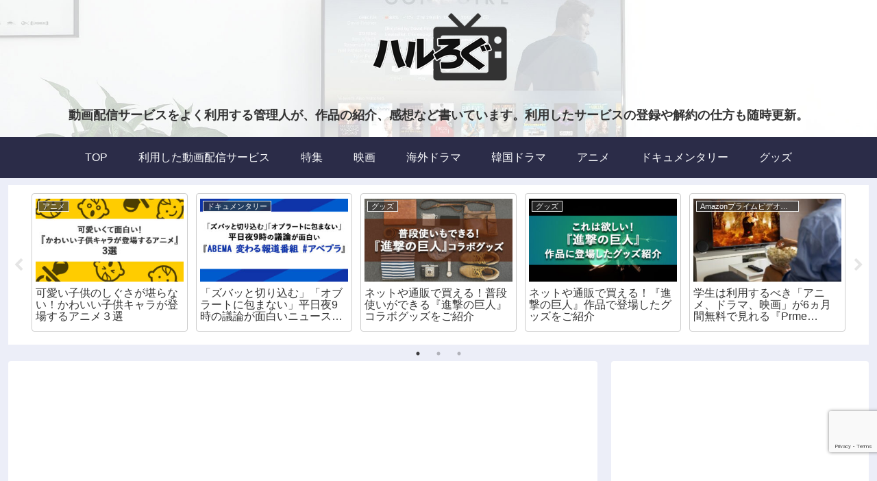

--- FILE ---
content_type: text/html; charset=UTF-8
request_url: https://harusanlog.com/video-service-03
body_size: 57129
content:
<!doctype html>
<html lang="ja">

<head>
<meta charset="utf-8">
<meta name="viewport" content="width=device-width, initial-scale=1.0, viewport-fit=cover">
<meta name="referrer" content="no-referrer-when-downgrade">
<meta name="format-detection" content="telephone=no">


  


  
  

  <!-- Other Analytics -->
<script type="text/javascript">
    (function(c,l,a,r,i,t,y){
        c[a]=c[a]||function(){(c[a].q=c[a].q||[]).push(arguments)};
        t=l.createElement(r);t.async=1;t.src="https://www.clarity.ms/tag/"+i;
        y=l.getElementsByTagName(r)[0];y.parentNode.insertBefore(t,y);
    })(window, document, "clarity", "script", "ciql1gtb08");
</script>
<!-- /Other Analytics -->
<!-- Google Search Console -->
<meta name="google-site-verification" content="I9H3As9sPrRrycLoAyO7ua7iCPVJPDteVW99CecP1jY" />
<!-- /Google Search Console -->
<!-- preconnect dns-prefetch -->
<link rel="preconnect dns-prefetch" href="//www.googletagmanager.com">
<link rel="preconnect dns-prefetch" href="//www.google-analytics.com">
<link rel="preconnect dns-prefetch" href="//ajax.googleapis.com">
<link rel="preconnect dns-prefetch" href="//cdnjs.cloudflare.com">
<link rel="preconnect dns-prefetch" href="//pagead2.googlesyndication.com">
<link rel="preconnect dns-prefetch" href="//googleads.g.doubleclick.net">
<link rel="preconnect dns-prefetch" href="//tpc.googlesyndication.com">
<link rel="preconnect dns-prefetch" href="//ad.doubleclick.net">
<link rel="preconnect dns-prefetch" href="//www.gstatic.com">
<link rel="preconnect dns-prefetch" href="//cse.google.com">
<link rel="preconnect dns-prefetch" href="//fonts.gstatic.com">
<link rel="preconnect dns-prefetch" href="//fonts.googleapis.com">
<link rel="preconnect dns-prefetch" href="//cms.quantserve.com">
<link rel="preconnect dns-prefetch" href="//secure.gravatar.com">
<link rel="preconnect dns-prefetch" href="//cdn.syndication.twimg.com">
<link rel="preconnect dns-prefetch" href="//cdn.jsdelivr.net">
<link rel="preconnect dns-prefetch" href="//images-fe.ssl-images-amazon.com">
<link rel="preconnect dns-prefetch" href="//completion.amazon.com">
<link rel="preconnect dns-prefetch" href="//m.media-amazon.com">
<link rel="preconnect dns-prefetch" href="//i.moshimo.com">
<link rel="preconnect dns-prefetch" href="//aml.valuecommerce.com">
<link rel="preconnect dns-prefetch" href="//dalc.valuecommerce.com">
<link rel="preconnect dns-prefetch" href="//dalb.valuecommerce.com">

<!-- Preload -->
<link rel="preload" as="font" type="font/woff" href="https://harusanlog.com/wp-content/themes/cocoon-master/webfonts/icomoon/fonts/icomoon.woff?v=2.7.0.2" crossorigin>
<link rel="preload" as="font" type="font/woff2" href="https://harusanlog.com/wp-content/themes/cocoon-master/webfonts/fontawesome/fonts/fontawesome-webfont.woff2?v=4.7.0" crossorigin>
<title>U-NEXTってどうなの？「31日間無料体験」「メリット」「デメリット」「注意点」を解説！</title>
<style>
#wpadminbar #wp-admin-bar-wccp_free_top_button .ab-icon:before {
	content: "\f160";
	color: #02CA02;
	top: 3px;
}
#wpadminbar #wp-admin-bar-wccp_free_top_button .ab-icon {
	transform: rotate(45deg);
}
</style>
<meta name='robots' content='max-image-preview:large' />

<!-- OGP -->
<meta property="og:type" content="article">
<meta property="og:description" content="自宅でくつろぎながら、好きな映画やドラマを選んで観ることが出来る便利な動画配信サービス。 コロナ自粛もあり、家で楽しめる娯楽として今では利用する人も多くなってきましたね。 Amazonプライムビデオ、dTV、Netflixなど、それぞれ強み">
<meta property="og:title" content="U-NEXTってどうなの？「31日間無料体験」「メリット」「デメリット」「注意点」を解説！">
<meta property="og:url" content="https://harusanlog.com/video-service-03">
<meta property="og:image" content="https://harusanlog.com/wp-content/uploads/2020/07/video-service-05.jpg">
<meta property="og:site_name" content="ハルろぐ">
<meta property="og:locale" content="ja_JP">
<meta property="article:published_time" content="2020-07-11T17:42:56+09:00" />
<meta property="article:modified_time" content="2022-01-11T17:15:40+09:00" />
<meta property="article:section" content="U-NEXTについて">
<meta property="article:section" content="利用した動画配信サービス">
<meta property="article:section" content="特集">
<meta property="article:tag" content="U-NEXT">
<meta property="article:tag" content="動画配信サービス">
<!-- /OGP -->

<!-- Twitter Card -->
<meta name="twitter:card" content="summary_large_image">
<meta property="twitter:description" content="自宅でくつろぎながら、好きな映画やドラマを選んで観ることが出来る便利な動画配信サービス。 コロナ自粛もあり、家で楽しめる娯楽として今では利用する人も多くなってきましたね。 Amazonプライムビデオ、dTV、Netflixなど、それぞれ強み">
<meta property="twitter:title" content="U-NEXTってどうなの？「31日間無料体験」「メリット」「デメリット」「注意点」を解説！">
<meta property="twitter:url" content="https://harusanlog.com/video-service-03">
<meta name="twitter:image" content="https://harusanlog.com/wp-content/uploads/2020/07/video-service-05.jpg">
<meta name="twitter:domain" content="harusanlog.com">
<!-- /Twitter Card -->
<link rel='dns-prefetch' href='//ajax.googleapis.com' />
<link rel='dns-prefetch' href='//cdnjs.cloudflare.com' />
<link rel="alternate" type="application/rss+xml" title="ハルろぐ &raquo; フィード" href="https://harusanlog.com/feed" />
<link rel="alternate" type="application/rss+xml" title="ハルろぐ &raquo; コメントフィード" href="https://harusanlog.com/comments/feed" />
<link rel="alternate" type="application/rss+xml" title="ハルろぐ &raquo; U-NEXTってどうなの？「31日間無料体験」「メリット」「デメリット」「注意点」を解説！ のコメントのフィード" href="https://harusanlog.com/video-service-03/feed" />
<style id='wp-img-auto-sizes-contain-inline-css'>
img:is([sizes=auto i],[sizes^="auto," i]){contain-intrinsic-size:3000px 1500px}
/*# sourceURL=wp-img-auto-sizes-contain-inline-css */
</style>
<style id='wp-block-library-inline-css'>
:root{--wp-block-synced-color:#7a00df;--wp-block-synced-color--rgb:122,0,223;--wp-bound-block-color:var(--wp-block-synced-color);--wp-editor-canvas-background:#ddd;--wp-admin-theme-color:#007cba;--wp-admin-theme-color--rgb:0,124,186;--wp-admin-theme-color-darker-10:#006ba1;--wp-admin-theme-color-darker-10--rgb:0,107,160.5;--wp-admin-theme-color-darker-20:#005a87;--wp-admin-theme-color-darker-20--rgb:0,90,135;--wp-admin-border-width-focus:2px}@media (min-resolution:192dpi){:root{--wp-admin-border-width-focus:1.5px}}.wp-element-button{cursor:pointer}:root .has-very-light-gray-background-color{background-color:#eee}:root .has-very-dark-gray-background-color{background-color:#313131}:root .has-very-light-gray-color{color:#eee}:root .has-very-dark-gray-color{color:#313131}:root .has-vivid-green-cyan-to-vivid-cyan-blue-gradient-background{background:linear-gradient(135deg,#00d084,#0693e3)}:root .has-purple-crush-gradient-background{background:linear-gradient(135deg,#34e2e4,#4721fb 50%,#ab1dfe)}:root .has-hazy-dawn-gradient-background{background:linear-gradient(135deg,#faaca8,#dad0ec)}:root .has-subdued-olive-gradient-background{background:linear-gradient(135deg,#fafae1,#67a671)}:root .has-atomic-cream-gradient-background{background:linear-gradient(135deg,#fdd79a,#004a59)}:root .has-nightshade-gradient-background{background:linear-gradient(135deg,#330968,#31cdcf)}:root .has-midnight-gradient-background{background:linear-gradient(135deg,#020381,#2874fc)}:root{--wp--preset--font-size--normal:16px;--wp--preset--font-size--huge:42px}.has-regular-font-size{font-size:1em}.has-larger-font-size{font-size:2.625em}.has-normal-font-size{font-size:var(--wp--preset--font-size--normal)}.has-huge-font-size{font-size:var(--wp--preset--font-size--huge)}.has-text-align-center{text-align:center}.has-text-align-left{text-align:left}.has-text-align-right{text-align:right}.has-fit-text{white-space:nowrap!important}#end-resizable-editor-section{display:none}.aligncenter{clear:both}.items-justified-left{justify-content:flex-start}.items-justified-center{justify-content:center}.items-justified-right{justify-content:flex-end}.items-justified-space-between{justify-content:space-between}.screen-reader-text{border:0;clip-path:inset(50%);height:1px;margin:-1px;overflow:hidden;padding:0;position:absolute;width:1px;word-wrap:normal!important}.screen-reader-text:focus{background-color:#ddd;clip-path:none;color:#444;display:block;font-size:1em;height:auto;left:5px;line-height:normal;padding:15px 23px 14px;text-decoration:none;top:5px;width:auto;z-index:100000}html :where(.has-border-color){border-style:solid}html :where([style*=border-top-color]){border-top-style:solid}html :where([style*=border-right-color]){border-right-style:solid}html :where([style*=border-bottom-color]){border-bottom-style:solid}html :where([style*=border-left-color]){border-left-style:solid}html :where([style*=border-width]){border-style:solid}html :where([style*=border-top-width]){border-top-style:solid}html :where([style*=border-right-width]){border-right-style:solid}html :where([style*=border-bottom-width]){border-bottom-style:solid}html :where([style*=border-left-width]){border-left-style:solid}html :where(img[class*=wp-image-]){height:auto;max-width:100%}:where(figure){margin:0 0 1em}html :where(.is-position-sticky){--wp-admin--admin-bar--position-offset:var(--wp-admin--admin-bar--height,0px)}@media screen and (max-width:600px){html :where(.is-position-sticky){--wp-admin--admin-bar--position-offset:0px}}

/*# sourceURL=wp-block-library-inline-css */
</style><style id='wp-block-heading-inline-css' type='text/css'>
h1:where(.wp-block-heading).has-background,h2:where(.wp-block-heading).has-background,h3:where(.wp-block-heading).has-background,h4:where(.wp-block-heading).has-background,h5:where(.wp-block-heading).has-background,h6:where(.wp-block-heading).has-background{padding:1.25em 2.375em}h1.has-text-align-left[style*=writing-mode]:where([style*=vertical-lr]),h1.has-text-align-right[style*=writing-mode]:where([style*=vertical-rl]),h2.has-text-align-left[style*=writing-mode]:where([style*=vertical-lr]),h2.has-text-align-right[style*=writing-mode]:where([style*=vertical-rl]),h3.has-text-align-left[style*=writing-mode]:where([style*=vertical-lr]),h3.has-text-align-right[style*=writing-mode]:where([style*=vertical-rl]),h4.has-text-align-left[style*=writing-mode]:where([style*=vertical-lr]),h4.has-text-align-right[style*=writing-mode]:where([style*=vertical-rl]),h5.has-text-align-left[style*=writing-mode]:where([style*=vertical-lr]),h5.has-text-align-right[style*=writing-mode]:where([style*=vertical-rl]),h6.has-text-align-left[style*=writing-mode]:where([style*=vertical-lr]),h6.has-text-align-right[style*=writing-mode]:where([style*=vertical-rl]){rotate:180deg}
/*# sourceURL=https://harusanlog.com/wp-includes/blocks/heading/style.min.css */
</style>
<style id='wp-block-image-inline-css' type='text/css'>
.wp-block-image>a,.wp-block-image>figure>a{display:inline-block}.wp-block-image img{box-sizing:border-box;height:auto;max-width:100%;vertical-align:bottom}@media not (prefers-reduced-motion){.wp-block-image img.hide{visibility:hidden}.wp-block-image img.show{animation:show-content-image .4s}}.wp-block-image[style*=border-radius] img,.wp-block-image[style*=border-radius]>a{border-radius:inherit}.wp-block-image.has-custom-border img{box-sizing:border-box}.wp-block-image.aligncenter{text-align:center}.wp-block-image.alignfull>a,.wp-block-image.alignwide>a{width:100%}.wp-block-image.alignfull img,.wp-block-image.alignwide img{height:auto;width:100%}.wp-block-image .aligncenter,.wp-block-image .alignleft,.wp-block-image .alignright,.wp-block-image.aligncenter,.wp-block-image.alignleft,.wp-block-image.alignright{display:table}.wp-block-image .aligncenter>figcaption,.wp-block-image .alignleft>figcaption,.wp-block-image .alignright>figcaption,.wp-block-image.aligncenter>figcaption,.wp-block-image.alignleft>figcaption,.wp-block-image.alignright>figcaption{caption-side:bottom;display:table-caption}.wp-block-image .alignleft{float:left;margin:.5em 1em .5em 0}.wp-block-image .alignright{float:right;margin:.5em 0 .5em 1em}.wp-block-image .aligncenter{margin-left:auto;margin-right:auto}.wp-block-image :where(figcaption){margin-bottom:1em;margin-top:.5em}.wp-block-image.is-style-circle-mask img{border-radius:9999px}@supports ((-webkit-mask-image:none) or (mask-image:none)) or (-webkit-mask-image:none){.wp-block-image.is-style-circle-mask img{border-radius:0;-webkit-mask-image:url('data:image/svg+xml;utf8,<svg viewBox="0 0 100 100" xmlns="http://www.w3.org/2000/svg"><circle cx="50" cy="50" r="50"/></svg>');mask-image:url('data:image/svg+xml;utf8,<svg viewBox="0 0 100 100" xmlns="http://www.w3.org/2000/svg"><circle cx="50" cy="50" r="50"/></svg>');mask-mode:alpha;-webkit-mask-position:center;mask-position:center;-webkit-mask-repeat:no-repeat;mask-repeat:no-repeat;-webkit-mask-size:contain;mask-size:contain}}:root :where(.wp-block-image.is-style-rounded img,.wp-block-image .is-style-rounded img){border-radius:9999px}.wp-block-image figure{margin:0}.wp-lightbox-container{display:flex;flex-direction:column;position:relative}.wp-lightbox-container img{cursor:zoom-in}.wp-lightbox-container img:hover+button{opacity:1}.wp-lightbox-container button{align-items:center;backdrop-filter:blur(16px) saturate(180%);background-color:#5a5a5a40;border:none;border-radius:4px;cursor:zoom-in;display:flex;height:20px;justify-content:center;opacity:0;padding:0;position:absolute;right:16px;text-align:center;top:16px;width:20px;z-index:100}@media not (prefers-reduced-motion){.wp-lightbox-container button{transition:opacity .2s ease}}.wp-lightbox-container button:focus-visible{outline:3px auto #5a5a5a40;outline:3px auto -webkit-focus-ring-color;outline-offset:3px}.wp-lightbox-container button:hover{cursor:pointer;opacity:1}.wp-lightbox-container button:focus{opacity:1}.wp-lightbox-container button:focus,.wp-lightbox-container button:hover,.wp-lightbox-container button:not(:hover):not(:active):not(.has-background){background-color:#5a5a5a40;border:none}.wp-lightbox-overlay{box-sizing:border-box;cursor:zoom-out;height:100vh;left:0;overflow:hidden;position:fixed;top:0;visibility:hidden;width:100%;z-index:100000}.wp-lightbox-overlay .close-button{align-items:center;cursor:pointer;display:flex;justify-content:center;min-height:40px;min-width:40px;padding:0;position:absolute;right:calc(env(safe-area-inset-right) + 16px);top:calc(env(safe-area-inset-top) + 16px);z-index:5000000}.wp-lightbox-overlay .close-button:focus,.wp-lightbox-overlay .close-button:hover,.wp-lightbox-overlay .close-button:not(:hover):not(:active):not(.has-background){background:none;border:none}.wp-lightbox-overlay .lightbox-image-container{height:var(--wp--lightbox-container-height);left:50%;overflow:hidden;position:absolute;top:50%;transform:translate(-50%,-50%);transform-origin:top left;width:var(--wp--lightbox-container-width);z-index:9999999999}.wp-lightbox-overlay .wp-block-image{align-items:center;box-sizing:border-box;display:flex;height:100%;justify-content:center;margin:0;position:relative;transform-origin:0 0;width:100%;z-index:3000000}.wp-lightbox-overlay .wp-block-image img{height:var(--wp--lightbox-image-height);min-height:var(--wp--lightbox-image-height);min-width:var(--wp--lightbox-image-width);width:var(--wp--lightbox-image-width)}.wp-lightbox-overlay .wp-block-image figcaption{display:none}.wp-lightbox-overlay button{background:none;border:none}.wp-lightbox-overlay .scrim{background-color:#fff;height:100%;opacity:.9;position:absolute;width:100%;z-index:2000000}.wp-lightbox-overlay.active{visibility:visible}@media not (prefers-reduced-motion){.wp-lightbox-overlay.active{animation:turn-on-visibility .25s both}.wp-lightbox-overlay.active img{animation:turn-on-visibility .35s both}.wp-lightbox-overlay.show-closing-animation:not(.active){animation:turn-off-visibility .35s both}.wp-lightbox-overlay.show-closing-animation:not(.active) img{animation:turn-off-visibility .25s both}.wp-lightbox-overlay.zoom.active{animation:none;opacity:1;visibility:visible}.wp-lightbox-overlay.zoom.active .lightbox-image-container{animation:lightbox-zoom-in .4s}.wp-lightbox-overlay.zoom.active .lightbox-image-container img{animation:none}.wp-lightbox-overlay.zoom.active .scrim{animation:turn-on-visibility .4s forwards}.wp-lightbox-overlay.zoom.show-closing-animation:not(.active){animation:none}.wp-lightbox-overlay.zoom.show-closing-animation:not(.active) .lightbox-image-container{animation:lightbox-zoom-out .4s}.wp-lightbox-overlay.zoom.show-closing-animation:not(.active) .lightbox-image-container img{animation:none}.wp-lightbox-overlay.zoom.show-closing-animation:not(.active) .scrim{animation:turn-off-visibility .4s forwards}}@keyframes show-content-image{0%{visibility:hidden}99%{visibility:hidden}to{visibility:visible}}@keyframes turn-on-visibility{0%{opacity:0}to{opacity:1}}@keyframes turn-off-visibility{0%{opacity:1;visibility:visible}99%{opacity:0;visibility:visible}to{opacity:0;visibility:hidden}}@keyframes lightbox-zoom-in{0%{transform:translate(calc((-100vw + var(--wp--lightbox-scrollbar-width))/2 + var(--wp--lightbox-initial-left-position)),calc(-50vh + var(--wp--lightbox-initial-top-position))) scale(var(--wp--lightbox-scale))}to{transform:translate(-50%,-50%) scale(1)}}@keyframes lightbox-zoom-out{0%{transform:translate(-50%,-50%) scale(1);visibility:visible}99%{visibility:visible}to{transform:translate(calc((-100vw + var(--wp--lightbox-scrollbar-width))/2 + var(--wp--lightbox-initial-left-position)),calc(-50vh + var(--wp--lightbox-initial-top-position))) scale(var(--wp--lightbox-scale));visibility:hidden}}
/*# sourceURL=https://harusanlog.com/wp-includes/blocks/image/style.min.css */
</style>
<style id='wp-block-list-inline-css' type='text/css'>
ol,ul{box-sizing:border-box}:root :where(.wp-block-list.has-background){padding:1.25em 2.375em}
/*# sourceURL=https://harusanlog.com/wp-includes/blocks/list/style.min.css */
</style>
<style id='wp-block-paragraph-inline-css' type='text/css'>
.is-small-text{font-size:.875em}.is-regular-text{font-size:1em}.is-large-text{font-size:2.25em}.is-larger-text{font-size:3em}.has-drop-cap:not(:focus):first-letter{float:left;font-size:8.4em;font-style:normal;font-weight:100;line-height:.68;margin:.05em .1em 0 0;text-transform:uppercase}body.rtl .has-drop-cap:not(:focus):first-letter{float:none;margin-left:.1em}p.has-drop-cap.has-background{overflow:hidden}:root :where(p.has-background){padding:1.25em 2.375em}:where(p.has-text-color:not(.has-link-color)) a{color:inherit}p.has-text-align-left[style*="writing-mode:vertical-lr"],p.has-text-align-right[style*="writing-mode:vertical-rl"]{rotate:180deg}
/*# sourceURL=https://harusanlog.com/wp-includes/blocks/paragraph/style.min.css */
</style>
<style id='global-styles-inline-css' type='text/css'>
:root{--wp--preset--aspect-ratio--square: 1;--wp--preset--aspect-ratio--4-3: 4/3;--wp--preset--aspect-ratio--3-4: 3/4;--wp--preset--aspect-ratio--3-2: 3/2;--wp--preset--aspect-ratio--2-3: 2/3;--wp--preset--aspect-ratio--16-9: 16/9;--wp--preset--aspect-ratio--9-16: 9/16;--wp--preset--color--black: #000000;--wp--preset--color--cyan-bluish-gray: #abb8c3;--wp--preset--color--white: #ffffff;--wp--preset--color--pale-pink: #f78da7;--wp--preset--color--vivid-red: #cf2e2e;--wp--preset--color--luminous-vivid-orange: #ff6900;--wp--preset--color--luminous-vivid-amber: #fcb900;--wp--preset--color--light-green-cyan: #7bdcb5;--wp--preset--color--vivid-green-cyan: #00d084;--wp--preset--color--pale-cyan-blue: #8ed1fc;--wp--preset--color--vivid-cyan-blue: #0693e3;--wp--preset--color--vivid-purple: #9b51e0;--wp--preset--color--key-color: #19448e;--wp--preset--color--red: #e60033;--wp--preset--color--pink: #e95295;--wp--preset--color--purple: #884898;--wp--preset--color--deep: #55295b;--wp--preset--color--indigo: #1e50a2;--wp--preset--color--blue: #0095d9;--wp--preset--color--light-blue: #2ca9e1;--wp--preset--color--cyan: #00a3af;--wp--preset--color--teal: #007b43;--wp--preset--color--green: #3eb370;--wp--preset--color--light-green: #8bc34a;--wp--preset--color--lime: #c3d825;--wp--preset--color--yellow: #ffd900;--wp--preset--color--amber: #ffc107;--wp--preset--color--orange: #f39800;--wp--preset--color--deep-orange: #ea5506;--wp--preset--color--brown: #954e2a;--wp--preset--color--grey: #949495;--wp--preset--color--cocoon-black: #333333;--wp--preset--color--cocoon-white: #ffffff;--wp--preset--color--watery-blue: #f3fafe;--wp--preset--color--watery-yellow: #fff7cc;--wp--preset--color--watery-red: #fdf2f2;--wp--preset--color--watery-green: #ebf8f4;--wp--preset--color--ex-a: #eb0056;--wp--preset--color--ex-b: #efefef;--wp--preset--color--ex-c: #58cef8;--wp--preset--color--ex-d: #ce1837;--wp--preset--color--ex-e: #e50914;--wp--preset--color--ex-f: #198e53;--wp--preset--gradient--vivid-cyan-blue-to-vivid-purple: linear-gradient(135deg,rgb(6,147,227) 0%,rgb(155,81,224) 100%);--wp--preset--gradient--light-green-cyan-to-vivid-green-cyan: linear-gradient(135deg,rgb(122,220,180) 0%,rgb(0,208,130) 100%);--wp--preset--gradient--luminous-vivid-amber-to-luminous-vivid-orange: linear-gradient(135deg,rgb(252,185,0) 0%,rgb(255,105,0) 100%);--wp--preset--gradient--luminous-vivid-orange-to-vivid-red: linear-gradient(135deg,rgb(255,105,0) 0%,rgb(207,46,46) 100%);--wp--preset--gradient--very-light-gray-to-cyan-bluish-gray: linear-gradient(135deg,rgb(238,238,238) 0%,rgb(169,184,195) 100%);--wp--preset--gradient--cool-to-warm-spectrum: linear-gradient(135deg,rgb(74,234,220) 0%,rgb(151,120,209) 20%,rgb(207,42,186) 40%,rgb(238,44,130) 60%,rgb(251,105,98) 80%,rgb(254,248,76) 100%);--wp--preset--gradient--blush-light-purple: linear-gradient(135deg,rgb(255,206,236) 0%,rgb(152,150,240) 100%);--wp--preset--gradient--blush-bordeaux: linear-gradient(135deg,rgb(254,205,165) 0%,rgb(254,45,45) 50%,rgb(107,0,62) 100%);--wp--preset--gradient--luminous-dusk: linear-gradient(135deg,rgb(255,203,112) 0%,rgb(199,81,192) 50%,rgb(65,88,208) 100%);--wp--preset--gradient--pale-ocean: linear-gradient(135deg,rgb(255,245,203) 0%,rgb(182,227,212) 50%,rgb(51,167,181) 100%);--wp--preset--gradient--electric-grass: linear-gradient(135deg,rgb(202,248,128) 0%,rgb(113,206,126) 100%);--wp--preset--gradient--midnight: linear-gradient(135deg,rgb(2,3,129) 0%,rgb(40,116,252) 100%);--wp--preset--font-size--small: 13px;--wp--preset--font-size--medium: 20px;--wp--preset--font-size--large: 36px;--wp--preset--font-size--x-large: 42px;--wp--preset--spacing--20: 0.44rem;--wp--preset--spacing--30: 0.67rem;--wp--preset--spacing--40: 1rem;--wp--preset--spacing--50: 1.5rem;--wp--preset--spacing--60: 2.25rem;--wp--preset--spacing--70: 3.38rem;--wp--preset--spacing--80: 5.06rem;--wp--preset--shadow--natural: 6px 6px 9px rgba(0, 0, 0, 0.2);--wp--preset--shadow--deep: 12px 12px 50px rgba(0, 0, 0, 0.4);--wp--preset--shadow--sharp: 6px 6px 0px rgba(0, 0, 0, 0.2);--wp--preset--shadow--outlined: 6px 6px 0px -3px rgb(255, 255, 255), 6px 6px rgb(0, 0, 0);--wp--preset--shadow--crisp: 6px 6px 0px rgb(0, 0, 0);}:root { --wp--style--global--content-size: 840px;--wp--style--global--wide-size: 1200px; }:where(body) { margin: 0; }.wp-site-blocks > .alignleft { float: left; margin-right: 2em; }.wp-site-blocks > .alignright { float: right; margin-left: 2em; }.wp-site-blocks > .aligncenter { justify-content: center; margin-left: auto; margin-right: auto; }:where(.wp-site-blocks) > * { margin-block-start: 24px; margin-block-end: 0; }:where(.wp-site-blocks) > :first-child { margin-block-start: 0; }:where(.wp-site-blocks) > :last-child { margin-block-end: 0; }:root { --wp--style--block-gap: 24px; }:root :where(.is-layout-flow) > :first-child{margin-block-start: 0;}:root :where(.is-layout-flow) > :last-child{margin-block-end: 0;}:root :where(.is-layout-flow) > *{margin-block-start: 24px;margin-block-end: 0;}:root :where(.is-layout-constrained) > :first-child{margin-block-start: 0;}:root :where(.is-layout-constrained) > :last-child{margin-block-end: 0;}:root :where(.is-layout-constrained) > *{margin-block-start: 24px;margin-block-end: 0;}:root :where(.is-layout-flex){gap: 24px;}:root :where(.is-layout-grid){gap: 24px;}.is-layout-flow > .alignleft{float: left;margin-inline-start: 0;margin-inline-end: 2em;}.is-layout-flow > .alignright{float: right;margin-inline-start: 2em;margin-inline-end: 0;}.is-layout-flow > .aligncenter{margin-left: auto !important;margin-right: auto !important;}.is-layout-constrained > .alignleft{float: left;margin-inline-start: 0;margin-inline-end: 2em;}.is-layout-constrained > .alignright{float: right;margin-inline-start: 2em;margin-inline-end: 0;}.is-layout-constrained > .aligncenter{margin-left: auto !important;margin-right: auto !important;}.is-layout-constrained > :where(:not(.alignleft):not(.alignright):not(.alignfull)){max-width: var(--wp--style--global--content-size);margin-left: auto !important;margin-right: auto !important;}.is-layout-constrained > .alignwide{max-width: var(--wp--style--global--wide-size);}body .is-layout-flex{display: flex;}.is-layout-flex{flex-wrap: wrap;align-items: center;}.is-layout-flex > :is(*, div){margin: 0;}body .is-layout-grid{display: grid;}.is-layout-grid > :is(*, div){margin: 0;}body{padding-top: 0px;padding-right: 0px;padding-bottom: 0px;padding-left: 0px;}a:where(:not(.wp-element-button)){text-decoration: underline;}:root :where(.wp-element-button, .wp-block-button__link){background-color: #32373c;border-width: 0;color: #fff;font-family: inherit;font-size: inherit;font-style: inherit;font-weight: inherit;letter-spacing: inherit;line-height: inherit;padding-top: calc(0.667em + 2px);padding-right: calc(1.333em + 2px);padding-bottom: calc(0.667em + 2px);padding-left: calc(1.333em + 2px);text-decoration: none;text-transform: inherit;}.has-black-color{color: var(--wp--preset--color--black) !important;}.has-cyan-bluish-gray-color{color: var(--wp--preset--color--cyan-bluish-gray) !important;}.has-white-color{color: var(--wp--preset--color--white) !important;}.has-pale-pink-color{color: var(--wp--preset--color--pale-pink) !important;}.has-vivid-red-color{color: var(--wp--preset--color--vivid-red) !important;}.has-luminous-vivid-orange-color{color: var(--wp--preset--color--luminous-vivid-orange) !important;}.has-luminous-vivid-amber-color{color: var(--wp--preset--color--luminous-vivid-amber) !important;}.has-light-green-cyan-color{color: var(--wp--preset--color--light-green-cyan) !important;}.has-vivid-green-cyan-color{color: var(--wp--preset--color--vivid-green-cyan) !important;}.has-pale-cyan-blue-color{color: var(--wp--preset--color--pale-cyan-blue) !important;}.has-vivid-cyan-blue-color{color: var(--wp--preset--color--vivid-cyan-blue) !important;}.has-vivid-purple-color{color: var(--wp--preset--color--vivid-purple) !important;}.has-key-color-color{color: var(--wp--preset--color--key-color) !important;}.has-red-color{color: var(--wp--preset--color--red) !important;}.has-pink-color{color: var(--wp--preset--color--pink) !important;}.has-purple-color{color: var(--wp--preset--color--purple) !important;}.has-deep-color{color: var(--wp--preset--color--deep) !important;}.has-indigo-color{color: var(--wp--preset--color--indigo) !important;}.has-blue-color{color: var(--wp--preset--color--blue) !important;}.has-light-blue-color{color: var(--wp--preset--color--light-blue) !important;}.has-cyan-color{color: var(--wp--preset--color--cyan) !important;}.has-teal-color{color: var(--wp--preset--color--teal) !important;}.has-green-color{color: var(--wp--preset--color--green) !important;}.has-light-green-color{color: var(--wp--preset--color--light-green) !important;}.has-lime-color{color: var(--wp--preset--color--lime) !important;}.has-yellow-color{color: var(--wp--preset--color--yellow) !important;}.has-amber-color{color: var(--wp--preset--color--amber) !important;}.has-orange-color{color: var(--wp--preset--color--orange) !important;}.has-deep-orange-color{color: var(--wp--preset--color--deep-orange) !important;}.has-brown-color{color: var(--wp--preset--color--brown) !important;}.has-grey-color{color: var(--wp--preset--color--grey) !important;}.has-cocoon-black-color{color: var(--wp--preset--color--cocoon-black) !important;}.has-cocoon-white-color{color: var(--wp--preset--color--cocoon-white) !important;}.has-watery-blue-color{color: var(--wp--preset--color--watery-blue) !important;}.has-watery-yellow-color{color: var(--wp--preset--color--watery-yellow) !important;}.has-watery-red-color{color: var(--wp--preset--color--watery-red) !important;}.has-watery-green-color{color: var(--wp--preset--color--watery-green) !important;}.has-ex-a-color{color: var(--wp--preset--color--ex-a) !important;}.has-ex-b-color{color: var(--wp--preset--color--ex-b) !important;}.has-ex-c-color{color: var(--wp--preset--color--ex-c) !important;}.has-ex-d-color{color: var(--wp--preset--color--ex-d) !important;}.has-ex-e-color{color: var(--wp--preset--color--ex-e) !important;}.has-ex-f-color{color: var(--wp--preset--color--ex-f) !important;}.has-black-background-color{background-color: var(--wp--preset--color--black) !important;}.has-cyan-bluish-gray-background-color{background-color: var(--wp--preset--color--cyan-bluish-gray) !important;}.has-white-background-color{background-color: var(--wp--preset--color--white) !important;}.has-pale-pink-background-color{background-color: var(--wp--preset--color--pale-pink) !important;}.has-vivid-red-background-color{background-color: var(--wp--preset--color--vivid-red) !important;}.has-luminous-vivid-orange-background-color{background-color: var(--wp--preset--color--luminous-vivid-orange) !important;}.has-luminous-vivid-amber-background-color{background-color: var(--wp--preset--color--luminous-vivid-amber) !important;}.has-light-green-cyan-background-color{background-color: var(--wp--preset--color--light-green-cyan) !important;}.has-vivid-green-cyan-background-color{background-color: var(--wp--preset--color--vivid-green-cyan) !important;}.has-pale-cyan-blue-background-color{background-color: var(--wp--preset--color--pale-cyan-blue) !important;}.has-vivid-cyan-blue-background-color{background-color: var(--wp--preset--color--vivid-cyan-blue) !important;}.has-vivid-purple-background-color{background-color: var(--wp--preset--color--vivid-purple) !important;}.has-key-color-background-color{background-color: var(--wp--preset--color--key-color) !important;}.has-red-background-color{background-color: var(--wp--preset--color--red) !important;}.has-pink-background-color{background-color: var(--wp--preset--color--pink) !important;}.has-purple-background-color{background-color: var(--wp--preset--color--purple) !important;}.has-deep-background-color{background-color: var(--wp--preset--color--deep) !important;}.has-indigo-background-color{background-color: var(--wp--preset--color--indigo) !important;}.has-blue-background-color{background-color: var(--wp--preset--color--blue) !important;}.has-light-blue-background-color{background-color: var(--wp--preset--color--light-blue) !important;}.has-cyan-background-color{background-color: var(--wp--preset--color--cyan) !important;}.has-teal-background-color{background-color: var(--wp--preset--color--teal) !important;}.has-green-background-color{background-color: var(--wp--preset--color--green) !important;}.has-light-green-background-color{background-color: var(--wp--preset--color--light-green) !important;}.has-lime-background-color{background-color: var(--wp--preset--color--lime) !important;}.has-yellow-background-color{background-color: var(--wp--preset--color--yellow) !important;}.has-amber-background-color{background-color: var(--wp--preset--color--amber) !important;}.has-orange-background-color{background-color: var(--wp--preset--color--orange) !important;}.has-deep-orange-background-color{background-color: var(--wp--preset--color--deep-orange) !important;}.has-brown-background-color{background-color: var(--wp--preset--color--brown) !important;}.has-grey-background-color{background-color: var(--wp--preset--color--grey) !important;}.has-cocoon-black-background-color{background-color: var(--wp--preset--color--cocoon-black) !important;}.has-cocoon-white-background-color{background-color: var(--wp--preset--color--cocoon-white) !important;}.has-watery-blue-background-color{background-color: var(--wp--preset--color--watery-blue) !important;}.has-watery-yellow-background-color{background-color: var(--wp--preset--color--watery-yellow) !important;}.has-watery-red-background-color{background-color: var(--wp--preset--color--watery-red) !important;}.has-watery-green-background-color{background-color: var(--wp--preset--color--watery-green) !important;}.has-ex-a-background-color{background-color: var(--wp--preset--color--ex-a) !important;}.has-ex-b-background-color{background-color: var(--wp--preset--color--ex-b) !important;}.has-ex-c-background-color{background-color: var(--wp--preset--color--ex-c) !important;}.has-ex-d-background-color{background-color: var(--wp--preset--color--ex-d) !important;}.has-ex-e-background-color{background-color: var(--wp--preset--color--ex-e) !important;}.has-ex-f-background-color{background-color: var(--wp--preset--color--ex-f) !important;}.has-black-border-color{border-color: var(--wp--preset--color--black) !important;}.has-cyan-bluish-gray-border-color{border-color: var(--wp--preset--color--cyan-bluish-gray) !important;}.has-white-border-color{border-color: var(--wp--preset--color--white) !important;}.has-pale-pink-border-color{border-color: var(--wp--preset--color--pale-pink) !important;}.has-vivid-red-border-color{border-color: var(--wp--preset--color--vivid-red) !important;}.has-luminous-vivid-orange-border-color{border-color: var(--wp--preset--color--luminous-vivid-orange) !important;}.has-luminous-vivid-amber-border-color{border-color: var(--wp--preset--color--luminous-vivid-amber) !important;}.has-light-green-cyan-border-color{border-color: var(--wp--preset--color--light-green-cyan) !important;}.has-vivid-green-cyan-border-color{border-color: var(--wp--preset--color--vivid-green-cyan) !important;}.has-pale-cyan-blue-border-color{border-color: var(--wp--preset--color--pale-cyan-blue) !important;}.has-vivid-cyan-blue-border-color{border-color: var(--wp--preset--color--vivid-cyan-blue) !important;}.has-vivid-purple-border-color{border-color: var(--wp--preset--color--vivid-purple) !important;}.has-key-color-border-color{border-color: var(--wp--preset--color--key-color) !important;}.has-red-border-color{border-color: var(--wp--preset--color--red) !important;}.has-pink-border-color{border-color: var(--wp--preset--color--pink) !important;}.has-purple-border-color{border-color: var(--wp--preset--color--purple) !important;}.has-deep-border-color{border-color: var(--wp--preset--color--deep) !important;}.has-indigo-border-color{border-color: var(--wp--preset--color--indigo) !important;}.has-blue-border-color{border-color: var(--wp--preset--color--blue) !important;}.has-light-blue-border-color{border-color: var(--wp--preset--color--light-blue) !important;}.has-cyan-border-color{border-color: var(--wp--preset--color--cyan) !important;}.has-teal-border-color{border-color: var(--wp--preset--color--teal) !important;}.has-green-border-color{border-color: var(--wp--preset--color--green) !important;}.has-light-green-border-color{border-color: var(--wp--preset--color--light-green) !important;}.has-lime-border-color{border-color: var(--wp--preset--color--lime) !important;}.has-yellow-border-color{border-color: var(--wp--preset--color--yellow) !important;}.has-amber-border-color{border-color: var(--wp--preset--color--amber) !important;}.has-orange-border-color{border-color: var(--wp--preset--color--orange) !important;}.has-deep-orange-border-color{border-color: var(--wp--preset--color--deep-orange) !important;}.has-brown-border-color{border-color: var(--wp--preset--color--brown) !important;}.has-grey-border-color{border-color: var(--wp--preset--color--grey) !important;}.has-cocoon-black-border-color{border-color: var(--wp--preset--color--cocoon-black) !important;}.has-cocoon-white-border-color{border-color: var(--wp--preset--color--cocoon-white) !important;}.has-watery-blue-border-color{border-color: var(--wp--preset--color--watery-blue) !important;}.has-watery-yellow-border-color{border-color: var(--wp--preset--color--watery-yellow) !important;}.has-watery-red-border-color{border-color: var(--wp--preset--color--watery-red) !important;}.has-watery-green-border-color{border-color: var(--wp--preset--color--watery-green) !important;}.has-ex-a-border-color{border-color: var(--wp--preset--color--ex-a) !important;}.has-ex-b-border-color{border-color: var(--wp--preset--color--ex-b) !important;}.has-ex-c-border-color{border-color: var(--wp--preset--color--ex-c) !important;}.has-ex-d-border-color{border-color: var(--wp--preset--color--ex-d) !important;}.has-ex-e-border-color{border-color: var(--wp--preset--color--ex-e) !important;}.has-ex-f-border-color{border-color: var(--wp--preset--color--ex-f) !important;}.has-vivid-cyan-blue-to-vivid-purple-gradient-background{background: var(--wp--preset--gradient--vivid-cyan-blue-to-vivid-purple) !important;}.has-light-green-cyan-to-vivid-green-cyan-gradient-background{background: var(--wp--preset--gradient--light-green-cyan-to-vivid-green-cyan) !important;}.has-luminous-vivid-amber-to-luminous-vivid-orange-gradient-background{background: var(--wp--preset--gradient--luminous-vivid-amber-to-luminous-vivid-orange) !important;}.has-luminous-vivid-orange-to-vivid-red-gradient-background{background: var(--wp--preset--gradient--luminous-vivid-orange-to-vivid-red) !important;}.has-very-light-gray-to-cyan-bluish-gray-gradient-background{background: var(--wp--preset--gradient--very-light-gray-to-cyan-bluish-gray) !important;}.has-cool-to-warm-spectrum-gradient-background{background: var(--wp--preset--gradient--cool-to-warm-spectrum) !important;}.has-blush-light-purple-gradient-background{background: var(--wp--preset--gradient--blush-light-purple) !important;}.has-blush-bordeaux-gradient-background{background: var(--wp--preset--gradient--blush-bordeaux) !important;}.has-luminous-dusk-gradient-background{background: var(--wp--preset--gradient--luminous-dusk) !important;}.has-pale-ocean-gradient-background{background: var(--wp--preset--gradient--pale-ocean) !important;}.has-electric-grass-gradient-background{background: var(--wp--preset--gradient--electric-grass) !important;}.has-midnight-gradient-background{background: var(--wp--preset--gradient--midnight) !important;}.has-small-font-size{font-size: var(--wp--preset--font-size--small) !important;}.has-medium-font-size{font-size: var(--wp--preset--font-size--medium) !important;}.has-large-font-size{font-size: var(--wp--preset--font-size--large) !important;}.has-x-large-font-size{font-size: var(--wp--preset--font-size--x-large) !important;}
/*# sourceURL=global-styles-inline-css */
</style>

<link rel='stylesheet' id='contact-form-7-css' href='https://harusanlog.com/wp-content/plugins/contact-form-7/includes/css/styles.css?ver=5.9.8&#038;fver=20240811101647' media='all' />
<link rel='stylesheet' id='cocoon-style-css' href='https://harusanlog.com/wp-content/themes/cocoon-master/style.css?ver=6.9&#038;fver=20240811101743' media='all' />
<link rel='stylesheet' id='cocoon-keyframes-css' href='https://harusanlog.com/wp-content/themes/cocoon-master/keyframes.css?ver=6.9&#038;fver=20240811101742' media='all' />
<link rel='stylesheet' id='font-awesome-style-css' href='https://harusanlog.com/wp-content/themes/cocoon-master/webfonts/fontawesome/css/font-awesome.min.css?ver=6.9&#038;fver=20240811101743' media='all' />
<link rel='stylesheet' id='icomoon-style-css' href='https://harusanlog.com/wp-content/themes/cocoon-master/webfonts/icomoon/style.css?v=2.7.0.2&#038;ver=6.9&#038;fver=20240811101743' media='all' />
<link rel='stylesheet' id='baguettebox-style-css' href='https://harusanlog.com/wp-content/themes/cocoon-master/plugins/baguettebox/dist/baguetteBox.min.css?ver=6.9&#038;fver=20240811101743' media='all' />
<link rel='stylesheet' id='slick-theme-style-css' href='https://harusanlog.com/wp-content/themes/cocoon-master/plugins/slick/slick-theme.css?ver=6.9&#038;fver=20240811101743' media='all' />
<link rel='stylesheet' id='scrollhint-style-css' href='https://harusanlog.com/wp-content/themes/cocoon-master/plugins/scroll-hint-master/css/scroll-hint.css?ver=6.9&#038;fver=20240811101743' media='all' />
<link rel='stylesheet' id='cocoon-skin-style-css' href='https://harusanlog.com/wp-content/themes/cocoon-master/skins/skin-samuraiblue-muji/style.css?ver=6.9&#038;fver=20240811101743' media='all' />
<style id='cocoon-skin-style-inline-css'>
.header .header-in{min-height:200px}.header{background-image:url(https://harusanlog.com/wp-content/uploads/2022/04/header-img.jpg)}.header{background-color:#000}.header,.header .site-name-text{color:#fff}.header,.header .site-name-text{color:#333}#navi .navi-in a:hover{background-color:rgba(255,255,255,.2)}.go-to-top .go-to-top-button{background-color:#19295a}.go-to-top .go-to-top-button{color:#fff}.main{width:860px}.sidebar{width:376px}@media screen and (max-width:1255px){.wrap{width:auto}.main,.sidebar,.sidebar-left .main,.sidebar-left .sidebar{margin:0 .5%}.main{width:67.4%}.sidebar{padding:1.5%;width:30%}.entry-card-thumb{width:38%}.entry-card-content{margin-left:40%}}body::after{content:url(https://harusanlog.com/wp-content/themes/cocoon-master/lib/analytics/access.php?post_id=1710&post_type=post)!important;visibility:hidden;position:absolute;bottom:0;right:0;width:1px;height:1px;overflow:hidden;display:inline!important}.toc-checkbox{display:none}.toc-content{visibility:hidden;height:0;opacity:.2;transition:all 0.5s ease-out}.toc-checkbox:checked~.toc-content{visibility:visible;padding-top:.6em;height:100%;opacity:1}.toc-title::after{content:'[開く]';margin-left:.5em;cursor:pointer;font-size:.8em}.toc-title:hover::after{text-decoration:underline}.toc-checkbox:checked+.toc-title::after{content:'[閉じる]'}.eye-catch-wrap{justify-content:center}#respond{inset:0;position:absolute;visibility:hidden}#navi .navi-in>ul>li{width:auto}#navi .navi-in>ul>li>a{padding:0 1.4em}.entry-content>*,.demo .entry-content p{line-height:1.8}.entry-content>*,.mce-content-body>*,.article p,.demo .entry-content p,.article dl,.article ul,.article ol,.article blockquote,.article pre,.article table,.article .toc,.body .article,.body .column-wrap,.body .new-entry-cards,.body .popular-entry-cards,.body .navi-entry-cards,.body .box-menus,.body .ranking-item,.body .rss-entry-cards,.body .widget,.body .author-box,.body .blogcard-wrap,.body .login-user-only,.body .information-box,.body .question-box,.body .alert-box,.body .information,.body .question,.body .alert,.body .memo-box,.body .comment-box,.body .common-icon-box,.body .blank-box,.body .button-block,.body .micro-bottom,.body .caption-box,.body .tab-caption-box,.body .label-box,.body .toggle-wrap,.body .wp-block-image,.body .booklink-box,.body .kaerebalink-box,.body .tomarebalink-box,.body .product-item-box,.body .speech-wrap,.body .wp-block-categories,.body .wp-block-archives,.body .wp-block-archives-dropdown,.body .wp-block-calendar,.body .ad-area,.body .wp-block-gallery,.body .wp-block-audio,.body .wp-block-cover,.body .wp-block-file,.body .wp-block-media-text,.body .wp-block-video,.body .wp-block-buttons,.body .wp-block-columns,.body .wp-block-separator,.body .components-placeholder,.body .wp-block-search,.body .wp-block-social-links,.body .timeline-box,.body .blogcard-type,.body .btn-wrap,.body .btn-wrap a,.body .block-box,.body .wp-block-embed,.body .wp-block-group,.body .wp-block-table,.body .scrollable-table,.body .wp-block-separator,.body .wp-block,.body .video-container,.comment-area,.related-entries,.pager-post-navi,.comment-respond{margin-bottom:1.4em}.is-root-container>*{margin-bottom:1.4em!important}.article h2,.article h3,.article h4,.article h5,.article h6{margin-bottom:1.26em}@media screen and (max-width:480px){.body,.menu-content{font-size:16px}}@media screen and (max-width:781px){.wp-block-column{margin-bottom:1.4em}}@media screen and (max-width:834px){.container .column-wrap{gap:1.4em}}.article .micro-top{margin-bottom:.28em}.article .micro-bottom{margin-top:-1.26em}.article .micro-balloon{margin-bottom:.7em}.article .micro-bottom.micro-balloon{margin-top:-.98em}.blank-box.bb-key-color{border-color:#19448e}.iic-key-color li::before{color:#19448e}.blank-box.bb-tab.bb-key-color::before{background-color:#19448e}.tb-key-color .toggle-button{border:1px solid #19448e;background:#19448e;color:#fff}.tb-key-color .toggle-button::before{color:#ccc}.tb-key-color .toggle-checkbox:checked~.toggle-content{border-color:#19448e}.cb-key-color.caption-box{border-color:#19448e}.cb-key-color .caption-box-label{background-color:#19448e;color:#fff}.tcb-key-color .tab-caption-box-label{background-color:#19448e;color:#fff}.tcb-key-color .tab-caption-box-content{border-color:#19448e}.lb-key-color .label-box-content{border-color:#19448e}.mc-key-color{background-color:#19448e;color:#fff;border:none}.mc-key-color.micro-bottom::after{border-bottom-color:#19448e;border-top-color:transparent}.mc-key-color::before{border-top-color:transparent;border-bottom-color:transparent}.mc-key-color::after{border-top-color:#19448e}.btn-key-color,.btn-wrap.btn-wrap-key-color>a{background-color:#19448e}.has-text-color.has-key-color-color{color:#19448e}.has-background.has-key-color-background-color{background-color:#19448e}.body.article,body#tinymce.wp-editor{background-color:#fff}.body.article,.editor-post-title__block .editor-post-title__input,body#tinymce.wp-editor{color:#333}html .body .has-key-color-background-color{background-color:#19448e}html .body .has-key-color-color{color:#19448e}html .body .has-key-color-border-color{border-color:#19448e}html .body .btn-wrap.has-key-color-background-color>a{background-color:#19448e}html .body .btn-wrap.has-key-color-color>a{color:#19448e}html .body .btn-wrap.has-key-color-border-color>a{border-color:#19448e}html .body .bb-tab.has-key-color-border-color .bb-label{background-color:#19448e}html .body .toggle-wrap.has-key-color-border-color:not(.not-nested-style) .toggle-button{background-color:#19448e}html .body .toggle-wrap.has-key-color-border-color:not(.not-nested-style) .toggle-button,html .body .toggle-wrap.has-key-color-border-color:not(.not-nested-style) .toggle-content{border-color:#19448e}html .body .toggle-wrap.has-key-color-background-color:not(.not-nested-style) .toggle-content{background-color:#19448e}html .body .toggle-wrap.has-key-color-color:not(.not-nested-style) .toggle-content{color:#19448e}html .body .iconlist-box.has-key-color-icon-color li::before{color:#19448e}.micro-text.has-key-color-color{color:#19448e}html .body .micro-balloon.has-key-color-color{color:#19448e}html .body .micro-balloon.has-key-color-background-color{background-color:#19448e;border-color:transparent}html .body .micro-balloon.has-key-color-background-color.micro-bottom::after{border-bottom-color:#19448e;border-top-color:transparent}html .body .micro-balloon.has-key-color-background-color::before{border-top-color:transparent;border-bottom-color:transparent}html .body .micro-balloon.has-key-color-background-color::after{border-top-color:#19448e}html .body .micro-balloon.has-border-color.has-key-color-border-color{border-color:#19448e}html .body .micro-balloon.micro-top.has-key-color-border-color::before{border-top-color:#19448e}html .body .micro-balloon.micro-bottom.has-key-color-border-color::before{border-bottom-color:#19448e}html .body .caption-box.has-key-color-border-color:not(.not-nested-style) .box-label{background-color:#19448e}html .body .tab-caption-box.has-key-color-border-color:not(.not-nested-style) .box-label{background-color:#19448e}html .body .tab-caption-box.has-key-color-border-color:not(.not-nested-style) .box-content{border-color:#19448e}html .body .tab-caption-box.has-key-color-background-color:not(.not-nested-style) .box-content{background-color:#19448e}html .body .tab-caption-box.has-key-color-color:not(.not-nested-style) .box-content{color:#19448e}html .body .label-box.has-key-color-border-color:not(.not-nested-style) .box-content{border-color:#19448e}html .body .label-box.has-key-color-background-color:not(.not-nested-style) .box-content{background-color:#19448e}html .body .label-box.has-key-color-color:not(.not-nested-style) .box-content{color:#19448e}html .body .speech-wrap:not(.not-nested-style) .speech-balloon.has-key-color-background-color{background-color:#19448e}html .body .speech-wrap:not(.not-nested-style) .speech-balloon.has-text-color.has-key-color-color{color:#19448e}html .body .speech-wrap:not(.not-nested-style) .speech-balloon.has-key-color-border-color{border-color:#19448e}html .body .speech-wrap.sbp-l:not(.not-nested-style) .speech-balloon.has-key-color-border-color::before{border-right-color:#19448e}html .body .speech-wrap.sbp-r:not(.not-nested-style) .speech-balloon.has-key-color-border-color::before{border-left-color:#19448e}html .body .speech-wrap.sbp-l:not(.not-nested-style) .speech-balloon.has-key-color-background-color::after{border-right-color:#19448e}html .body .speech-wrap.sbp-r:not(.not-nested-style) .speech-balloon.has-key-color-background-color::after{border-left-color:#19448e}html .body .speech-wrap.sbs-line.sbp-r:not(.not-nested-style) .speech-balloon.has-key-color-background-color{background-color:#19448e}html .body .speech-wrap.sbs-line.sbp-r:not(.not-nested-style) .speech-balloon.has-key-color-border-color{border-color:#19448e}html .body .speech-wrap.sbs-think:not(.not-nested-style) .speech-balloon.has-key-color-border-color::before,html .body .speech-wrap.sbs-think:not(.not-nested-style) .speech-balloon.has-key-color-border-color::after{border-color:#19448e}html .body .speech-wrap.sbs-think:not(.not-nested-style) .speech-balloon.has-key-color-background-color::before,html .body .speech-wrap.sbs-think:not(.not-nested-style) .speech-balloon.has-key-color-background-color::after{background-color:#19448e}html .body .speech-wrap.sbs-think:not(.not-nested-style) .speech-balloon.has-key-color-border-color::before{border-color:#19448e}html .body .timeline-box.has-key-color-point-color:not(.not-nested-style) .timeline-item::before{background-color:#19448e}.has-key-color-border-color.is-style-accordion:not(.not-nested-style) .faq-question{background-color:#19448e}html .body .has-key-color-question-color:not(.not-nested-style) .faq-question-label{color:#19448e}html .body .has-key-color-question-color.has-border-color:not(.not-nested-style) .faq-question-label{color:#19448e}html .body .has-key-color-answer-color:not(.not-nested-style) .faq-answer-label{color:#19448e}html .body .is-style-square.has-key-color-question-color:not(.not-nested-style) .faq-question-label{color:#fff;background-color:#19448e}html .body .is-style-square.has-key-color-answer-color:not(.not-nested-style) .faq-answer-label{color:#fff;background-color:#19448e}html .body .has-red-background-color{background-color:#e60033}html .body .has-red-color{color:#e60033}html .body .has-red-border-color{border-color:#e60033}html .body .btn-wrap.has-red-background-color>a{background-color:#e60033}html .body .btn-wrap.has-red-color>a{color:#e60033}html .body .btn-wrap.has-red-border-color>a{border-color:#e60033}html .body .bb-tab.has-red-border-color .bb-label{background-color:#e60033}html .body .toggle-wrap.has-red-border-color:not(.not-nested-style) .toggle-button{background-color:#e60033}html .body .toggle-wrap.has-red-border-color:not(.not-nested-style) .toggle-button,html .body .toggle-wrap.has-red-border-color:not(.not-nested-style) .toggle-content{border-color:#e60033}html .body .toggle-wrap.has-red-background-color:not(.not-nested-style) .toggle-content{background-color:#e60033}html .body .toggle-wrap.has-red-color:not(.not-nested-style) .toggle-content{color:#e60033}html .body .iconlist-box.has-red-icon-color li::before{color:#e60033}.micro-text.has-red-color{color:#e60033}html .body .micro-balloon.has-red-color{color:#e60033}html .body .micro-balloon.has-red-background-color{background-color:#e60033;border-color:transparent}html .body .micro-balloon.has-red-background-color.micro-bottom::after{border-bottom-color:#e60033;border-top-color:transparent}html .body .micro-balloon.has-red-background-color::before{border-top-color:transparent;border-bottom-color:transparent}html .body .micro-balloon.has-red-background-color::after{border-top-color:#e60033}html .body .micro-balloon.has-border-color.has-red-border-color{border-color:#e60033}html .body .micro-balloon.micro-top.has-red-border-color::before{border-top-color:#e60033}html .body .micro-balloon.micro-bottom.has-red-border-color::before{border-bottom-color:#e60033}html .body .caption-box.has-red-border-color:not(.not-nested-style) .box-label{background-color:#e60033}html .body .tab-caption-box.has-red-border-color:not(.not-nested-style) .box-label{background-color:#e60033}html .body .tab-caption-box.has-red-border-color:not(.not-nested-style) .box-content{border-color:#e60033}html .body .tab-caption-box.has-red-background-color:not(.not-nested-style) .box-content{background-color:#e60033}html .body .tab-caption-box.has-red-color:not(.not-nested-style) .box-content{color:#e60033}html .body .label-box.has-red-border-color:not(.not-nested-style) .box-content{border-color:#e60033}html .body .label-box.has-red-background-color:not(.not-nested-style) .box-content{background-color:#e60033}html .body .label-box.has-red-color:not(.not-nested-style) .box-content{color:#e60033}html .body .speech-wrap:not(.not-nested-style) .speech-balloon.has-red-background-color{background-color:#e60033}html .body .speech-wrap:not(.not-nested-style) .speech-balloon.has-text-color.has-red-color{color:#e60033}html .body .speech-wrap:not(.not-nested-style) .speech-balloon.has-red-border-color{border-color:#e60033}html .body .speech-wrap.sbp-l:not(.not-nested-style) .speech-balloon.has-red-border-color::before{border-right-color:#e60033}html .body .speech-wrap.sbp-r:not(.not-nested-style) .speech-balloon.has-red-border-color::before{border-left-color:#e60033}html .body .speech-wrap.sbp-l:not(.not-nested-style) .speech-balloon.has-red-background-color::after{border-right-color:#e60033}html .body .speech-wrap.sbp-r:not(.not-nested-style) .speech-balloon.has-red-background-color::after{border-left-color:#e60033}html .body .speech-wrap.sbs-line.sbp-r:not(.not-nested-style) .speech-balloon.has-red-background-color{background-color:#e60033}html .body .speech-wrap.sbs-line.sbp-r:not(.not-nested-style) .speech-balloon.has-red-border-color{border-color:#e60033}html .body .speech-wrap.sbs-think:not(.not-nested-style) .speech-balloon.has-red-border-color::before,html .body .speech-wrap.sbs-think:not(.not-nested-style) .speech-balloon.has-red-border-color::after{border-color:#e60033}html .body .speech-wrap.sbs-think:not(.not-nested-style) .speech-balloon.has-red-background-color::before,html .body .speech-wrap.sbs-think:not(.not-nested-style) .speech-balloon.has-red-background-color::after{background-color:#e60033}html .body .speech-wrap.sbs-think:not(.not-nested-style) .speech-balloon.has-red-border-color::before{border-color:#e60033}html .body .timeline-box.has-red-point-color:not(.not-nested-style) .timeline-item::before{background-color:#e60033}.has-red-border-color.is-style-accordion:not(.not-nested-style) .faq-question{background-color:#e60033}html .body .has-red-question-color:not(.not-nested-style) .faq-question-label{color:#e60033}html .body .has-red-question-color.has-border-color:not(.not-nested-style) .faq-question-label{color:#e60033}html .body .has-red-answer-color:not(.not-nested-style) .faq-answer-label{color:#e60033}html .body .is-style-square.has-red-question-color:not(.not-nested-style) .faq-question-label{color:#fff;background-color:#e60033}html .body .is-style-square.has-red-answer-color:not(.not-nested-style) .faq-answer-label{color:#fff;background-color:#e60033}html .body .has-pink-background-color{background-color:#e95295}html .body .has-pink-color{color:#e95295}html .body .has-pink-border-color{border-color:#e95295}html .body .btn-wrap.has-pink-background-color>a{background-color:#e95295}html .body .btn-wrap.has-pink-color>a{color:#e95295}html .body .btn-wrap.has-pink-border-color>a{border-color:#e95295}html .body .bb-tab.has-pink-border-color .bb-label{background-color:#e95295}html .body .toggle-wrap.has-pink-border-color:not(.not-nested-style) .toggle-button{background-color:#e95295}html .body .toggle-wrap.has-pink-border-color:not(.not-nested-style) .toggle-button,html .body .toggle-wrap.has-pink-border-color:not(.not-nested-style) .toggle-content{border-color:#e95295}html .body .toggle-wrap.has-pink-background-color:not(.not-nested-style) .toggle-content{background-color:#e95295}html .body .toggle-wrap.has-pink-color:not(.not-nested-style) .toggle-content{color:#e95295}html .body .iconlist-box.has-pink-icon-color li::before{color:#e95295}.micro-text.has-pink-color{color:#e95295}html .body .micro-balloon.has-pink-color{color:#e95295}html .body .micro-balloon.has-pink-background-color{background-color:#e95295;border-color:transparent}html .body .micro-balloon.has-pink-background-color.micro-bottom::after{border-bottom-color:#e95295;border-top-color:transparent}html .body .micro-balloon.has-pink-background-color::before{border-top-color:transparent;border-bottom-color:transparent}html .body .micro-balloon.has-pink-background-color::after{border-top-color:#e95295}html .body .micro-balloon.has-border-color.has-pink-border-color{border-color:#e95295}html .body .micro-balloon.micro-top.has-pink-border-color::before{border-top-color:#e95295}html .body .micro-balloon.micro-bottom.has-pink-border-color::before{border-bottom-color:#e95295}html .body .caption-box.has-pink-border-color:not(.not-nested-style) .box-label{background-color:#e95295}html .body .tab-caption-box.has-pink-border-color:not(.not-nested-style) .box-label{background-color:#e95295}html .body .tab-caption-box.has-pink-border-color:not(.not-nested-style) .box-content{border-color:#e95295}html .body .tab-caption-box.has-pink-background-color:not(.not-nested-style) .box-content{background-color:#e95295}html .body .tab-caption-box.has-pink-color:not(.not-nested-style) .box-content{color:#e95295}html .body .label-box.has-pink-border-color:not(.not-nested-style) .box-content{border-color:#e95295}html .body .label-box.has-pink-background-color:not(.not-nested-style) .box-content{background-color:#e95295}html .body .label-box.has-pink-color:not(.not-nested-style) .box-content{color:#e95295}html .body .speech-wrap:not(.not-nested-style) .speech-balloon.has-pink-background-color{background-color:#e95295}html .body .speech-wrap:not(.not-nested-style) .speech-balloon.has-text-color.has-pink-color{color:#e95295}html .body .speech-wrap:not(.not-nested-style) .speech-balloon.has-pink-border-color{border-color:#e95295}html .body .speech-wrap.sbp-l:not(.not-nested-style) .speech-balloon.has-pink-border-color::before{border-right-color:#e95295}html .body .speech-wrap.sbp-r:not(.not-nested-style) .speech-balloon.has-pink-border-color::before{border-left-color:#e95295}html .body .speech-wrap.sbp-l:not(.not-nested-style) .speech-balloon.has-pink-background-color::after{border-right-color:#e95295}html .body .speech-wrap.sbp-r:not(.not-nested-style) .speech-balloon.has-pink-background-color::after{border-left-color:#e95295}html .body .speech-wrap.sbs-line.sbp-r:not(.not-nested-style) .speech-balloon.has-pink-background-color{background-color:#e95295}html .body .speech-wrap.sbs-line.sbp-r:not(.not-nested-style) .speech-balloon.has-pink-border-color{border-color:#e95295}html .body .speech-wrap.sbs-think:not(.not-nested-style) .speech-balloon.has-pink-border-color::before,html .body .speech-wrap.sbs-think:not(.not-nested-style) .speech-balloon.has-pink-border-color::after{border-color:#e95295}html .body .speech-wrap.sbs-think:not(.not-nested-style) .speech-balloon.has-pink-background-color::before,html .body .speech-wrap.sbs-think:not(.not-nested-style) .speech-balloon.has-pink-background-color::after{background-color:#e95295}html .body .speech-wrap.sbs-think:not(.not-nested-style) .speech-balloon.has-pink-border-color::before{border-color:#e95295}html .body .timeline-box.has-pink-point-color:not(.not-nested-style) .timeline-item::before{background-color:#e95295}.has-pink-border-color.is-style-accordion:not(.not-nested-style) .faq-question{background-color:#e95295}html .body .has-pink-question-color:not(.not-nested-style) .faq-question-label{color:#e95295}html .body .has-pink-question-color.has-border-color:not(.not-nested-style) .faq-question-label{color:#e95295}html .body .has-pink-answer-color:not(.not-nested-style) .faq-answer-label{color:#e95295}html .body .is-style-square.has-pink-question-color:not(.not-nested-style) .faq-question-label{color:#fff;background-color:#e95295}html .body .is-style-square.has-pink-answer-color:not(.not-nested-style) .faq-answer-label{color:#fff;background-color:#e95295}html .body .has-purple-background-color{background-color:#884898}html .body .has-purple-color{color:#884898}html .body .has-purple-border-color{border-color:#884898}html .body .btn-wrap.has-purple-background-color>a{background-color:#884898}html .body .btn-wrap.has-purple-color>a{color:#884898}html .body .btn-wrap.has-purple-border-color>a{border-color:#884898}html .body .bb-tab.has-purple-border-color .bb-label{background-color:#884898}html .body .toggle-wrap.has-purple-border-color:not(.not-nested-style) .toggle-button{background-color:#884898}html .body .toggle-wrap.has-purple-border-color:not(.not-nested-style) .toggle-button,html .body .toggle-wrap.has-purple-border-color:not(.not-nested-style) .toggle-content{border-color:#884898}html .body .toggle-wrap.has-purple-background-color:not(.not-nested-style) .toggle-content{background-color:#884898}html .body .toggle-wrap.has-purple-color:not(.not-nested-style) .toggle-content{color:#884898}html .body .iconlist-box.has-purple-icon-color li::before{color:#884898}.micro-text.has-purple-color{color:#884898}html .body .micro-balloon.has-purple-color{color:#884898}html .body .micro-balloon.has-purple-background-color{background-color:#884898;border-color:transparent}html .body .micro-balloon.has-purple-background-color.micro-bottom::after{border-bottom-color:#884898;border-top-color:transparent}html .body .micro-balloon.has-purple-background-color::before{border-top-color:transparent;border-bottom-color:transparent}html .body .micro-balloon.has-purple-background-color::after{border-top-color:#884898}html .body .micro-balloon.has-border-color.has-purple-border-color{border-color:#884898}html .body .micro-balloon.micro-top.has-purple-border-color::before{border-top-color:#884898}html .body .micro-balloon.micro-bottom.has-purple-border-color::before{border-bottom-color:#884898}html .body .caption-box.has-purple-border-color:not(.not-nested-style) .box-label{background-color:#884898}html .body .tab-caption-box.has-purple-border-color:not(.not-nested-style) .box-label{background-color:#884898}html .body .tab-caption-box.has-purple-border-color:not(.not-nested-style) .box-content{border-color:#884898}html .body .tab-caption-box.has-purple-background-color:not(.not-nested-style) .box-content{background-color:#884898}html .body .tab-caption-box.has-purple-color:not(.not-nested-style) .box-content{color:#884898}html .body .label-box.has-purple-border-color:not(.not-nested-style) .box-content{border-color:#884898}html .body .label-box.has-purple-background-color:not(.not-nested-style) .box-content{background-color:#884898}html .body .label-box.has-purple-color:not(.not-nested-style) .box-content{color:#884898}html .body .speech-wrap:not(.not-nested-style) .speech-balloon.has-purple-background-color{background-color:#884898}html .body .speech-wrap:not(.not-nested-style) .speech-balloon.has-text-color.has-purple-color{color:#884898}html .body .speech-wrap:not(.not-nested-style) .speech-balloon.has-purple-border-color{border-color:#884898}html .body .speech-wrap.sbp-l:not(.not-nested-style) .speech-balloon.has-purple-border-color::before{border-right-color:#884898}html .body .speech-wrap.sbp-r:not(.not-nested-style) .speech-balloon.has-purple-border-color::before{border-left-color:#884898}html .body .speech-wrap.sbp-l:not(.not-nested-style) .speech-balloon.has-purple-background-color::after{border-right-color:#884898}html .body .speech-wrap.sbp-r:not(.not-nested-style) .speech-balloon.has-purple-background-color::after{border-left-color:#884898}html .body .speech-wrap.sbs-line.sbp-r:not(.not-nested-style) .speech-balloon.has-purple-background-color{background-color:#884898}html .body .speech-wrap.sbs-line.sbp-r:not(.not-nested-style) .speech-balloon.has-purple-border-color{border-color:#884898}html .body .speech-wrap.sbs-think:not(.not-nested-style) .speech-balloon.has-purple-border-color::before,html .body .speech-wrap.sbs-think:not(.not-nested-style) .speech-balloon.has-purple-border-color::after{border-color:#884898}html .body .speech-wrap.sbs-think:not(.not-nested-style) .speech-balloon.has-purple-background-color::before,html .body .speech-wrap.sbs-think:not(.not-nested-style) .speech-balloon.has-purple-background-color::after{background-color:#884898}html .body .speech-wrap.sbs-think:not(.not-nested-style) .speech-balloon.has-purple-border-color::before{border-color:#884898}html .body .timeline-box.has-purple-point-color:not(.not-nested-style) .timeline-item::before{background-color:#884898}.has-purple-border-color.is-style-accordion:not(.not-nested-style) .faq-question{background-color:#884898}html .body .has-purple-question-color:not(.not-nested-style) .faq-question-label{color:#884898}html .body .has-purple-question-color.has-border-color:not(.not-nested-style) .faq-question-label{color:#884898}html .body .has-purple-answer-color:not(.not-nested-style) .faq-answer-label{color:#884898}html .body .is-style-square.has-purple-question-color:not(.not-nested-style) .faq-question-label{color:#fff;background-color:#884898}html .body .is-style-square.has-purple-answer-color:not(.not-nested-style) .faq-answer-label{color:#fff;background-color:#884898}html .body .has-deep-background-color{background-color:#55295b}html .body .has-deep-color{color:#55295b}html .body .has-deep-border-color{border-color:#55295b}html .body .btn-wrap.has-deep-background-color>a{background-color:#55295b}html .body .btn-wrap.has-deep-color>a{color:#55295b}html .body .btn-wrap.has-deep-border-color>a{border-color:#55295b}html .body .bb-tab.has-deep-border-color .bb-label{background-color:#55295b}html .body .toggle-wrap.has-deep-border-color:not(.not-nested-style) .toggle-button{background-color:#55295b}html .body .toggle-wrap.has-deep-border-color:not(.not-nested-style) .toggle-button,html .body .toggle-wrap.has-deep-border-color:not(.not-nested-style) .toggle-content{border-color:#55295b}html .body .toggle-wrap.has-deep-background-color:not(.not-nested-style) .toggle-content{background-color:#55295b}html .body .toggle-wrap.has-deep-color:not(.not-nested-style) .toggle-content{color:#55295b}html .body .iconlist-box.has-deep-icon-color li::before{color:#55295b}.micro-text.has-deep-color{color:#55295b}html .body .micro-balloon.has-deep-color{color:#55295b}html .body .micro-balloon.has-deep-background-color{background-color:#55295b;border-color:transparent}html .body .micro-balloon.has-deep-background-color.micro-bottom::after{border-bottom-color:#55295b;border-top-color:transparent}html .body .micro-balloon.has-deep-background-color::before{border-top-color:transparent;border-bottom-color:transparent}html .body .micro-balloon.has-deep-background-color::after{border-top-color:#55295b}html .body .micro-balloon.has-border-color.has-deep-border-color{border-color:#55295b}html .body .micro-balloon.micro-top.has-deep-border-color::before{border-top-color:#55295b}html .body .micro-balloon.micro-bottom.has-deep-border-color::before{border-bottom-color:#55295b}html .body .caption-box.has-deep-border-color:not(.not-nested-style) .box-label{background-color:#55295b}html .body .tab-caption-box.has-deep-border-color:not(.not-nested-style) .box-label{background-color:#55295b}html .body .tab-caption-box.has-deep-border-color:not(.not-nested-style) .box-content{border-color:#55295b}html .body .tab-caption-box.has-deep-background-color:not(.not-nested-style) .box-content{background-color:#55295b}html .body .tab-caption-box.has-deep-color:not(.not-nested-style) .box-content{color:#55295b}html .body .label-box.has-deep-border-color:not(.not-nested-style) .box-content{border-color:#55295b}html .body .label-box.has-deep-background-color:not(.not-nested-style) .box-content{background-color:#55295b}html .body .label-box.has-deep-color:not(.not-nested-style) .box-content{color:#55295b}html .body .speech-wrap:not(.not-nested-style) .speech-balloon.has-deep-background-color{background-color:#55295b}html .body .speech-wrap:not(.not-nested-style) .speech-balloon.has-text-color.has-deep-color{color:#55295b}html .body .speech-wrap:not(.not-nested-style) .speech-balloon.has-deep-border-color{border-color:#55295b}html .body .speech-wrap.sbp-l:not(.not-nested-style) .speech-balloon.has-deep-border-color::before{border-right-color:#55295b}html .body .speech-wrap.sbp-r:not(.not-nested-style) .speech-balloon.has-deep-border-color::before{border-left-color:#55295b}html .body .speech-wrap.sbp-l:not(.not-nested-style) .speech-balloon.has-deep-background-color::after{border-right-color:#55295b}html .body .speech-wrap.sbp-r:not(.not-nested-style) .speech-balloon.has-deep-background-color::after{border-left-color:#55295b}html .body .speech-wrap.sbs-line.sbp-r:not(.not-nested-style) .speech-balloon.has-deep-background-color{background-color:#55295b}html .body .speech-wrap.sbs-line.sbp-r:not(.not-nested-style) .speech-balloon.has-deep-border-color{border-color:#55295b}html .body .speech-wrap.sbs-think:not(.not-nested-style) .speech-balloon.has-deep-border-color::before,html .body .speech-wrap.sbs-think:not(.not-nested-style) .speech-balloon.has-deep-border-color::after{border-color:#55295b}html .body .speech-wrap.sbs-think:not(.not-nested-style) .speech-balloon.has-deep-background-color::before,html .body .speech-wrap.sbs-think:not(.not-nested-style) .speech-balloon.has-deep-background-color::after{background-color:#55295b}html .body .speech-wrap.sbs-think:not(.not-nested-style) .speech-balloon.has-deep-border-color::before{border-color:#55295b}html .body .timeline-box.has-deep-point-color:not(.not-nested-style) .timeline-item::before{background-color:#55295b}.has-deep-border-color.is-style-accordion:not(.not-nested-style) .faq-question{background-color:#55295b}html .body .has-deep-question-color:not(.not-nested-style) .faq-question-label{color:#55295b}html .body .has-deep-question-color.has-border-color:not(.not-nested-style) .faq-question-label{color:#55295b}html .body .has-deep-answer-color:not(.not-nested-style) .faq-answer-label{color:#55295b}html .body .is-style-square.has-deep-question-color:not(.not-nested-style) .faq-question-label{color:#fff;background-color:#55295b}html .body .is-style-square.has-deep-answer-color:not(.not-nested-style) .faq-answer-label{color:#fff;background-color:#55295b}html .body .has-indigo-background-color{background-color:#1e50a2}html .body .has-indigo-color{color:#1e50a2}html .body .has-indigo-border-color{border-color:#1e50a2}html .body .btn-wrap.has-indigo-background-color>a{background-color:#1e50a2}html .body .btn-wrap.has-indigo-color>a{color:#1e50a2}html .body .btn-wrap.has-indigo-border-color>a{border-color:#1e50a2}html .body .bb-tab.has-indigo-border-color .bb-label{background-color:#1e50a2}html .body .toggle-wrap.has-indigo-border-color:not(.not-nested-style) .toggle-button{background-color:#1e50a2}html .body .toggle-wrap.has-indigo-border-color:not(.not-nested-style) .toggle-button,html .body .toggle-wrap.has-indigo-border-color:not(.not-nested-style) .toggle-content{border-color:#1e50a2}html .body .toggle-wrap.has-indigo-background-color:not(.not-nested-style) .toggle-content{background-color:#1e50a2}html .body .toggle-wrap.has-indigo-color:not(.not-nested-style) .toggle-content{color:#1e50a2}html .body .iconlist-box.has-indigo-icon-color li::before{color:#1e50a2}.micro-text.has-indigo-color{color:#1e50a2}html .body .micro-balloon.has-indigo-color{color:#1e50a2}html .body .micro-balloon.has-indigo-background-color{background-color:#1e50a2;border-color:transparent}html .body .micro-balloon.has-indigo-background-color.micro-bottom::after{border-bottom-color:#1e50a2;border-top-color:transparent}html .body .micro-balloon.has-indigo-background-color::before{border-top-color:transparent;border-bottom-color:transparent}html .body .micro-balloon.has-indigo-background-color::after{border-top-color:#1e50a2}html .body .micro-balloon.has-border-color.has-indigo-border-color{border-color:#1e50a2}html .body .micro-balloon.micro-top.has-indigo-border-color::before{border-top-color:#1e50a2}html .body .micro-balloon.micro-bottom.has-indigo-border-color::before{border-bottom-color:#1e50a2}html .body .caption-box.has-indigo-border-color:not(.not-nested-style) .box-label{background-color:#1e50a2}html .body .tab-caption-box.has-indigo-border-color:not(.not-nested-style) .box-label{background-color:#1e50a2}html .body .tab-caption-box.has-indigo-border-color:not(.not-nested-style) .box-content{border-color:#1e50a2}html .body .tab-caption-box.has-indigo-background-color:not(.not-nested-style) .box-content{background-color:#1e50a2}html .body .tab-caption-box.has-indigo-color:not(.not-nested-style) .box-content{color:#1e50a2}html .body .label-box.has-indigo-border-color:not(.not-nested-style) .box-content{border-color:#1e50a2}html .body .label-box.has-indigo-background-color:not(.not-nested-style) .box-content{background-color:#1e50a2}html .body .label-box.has-indigo-color:not(.not-nested-style) .box-content{color:#1e50a2}html .body .speech-wrap:not(.not-nested-style) .speech-balloon.has-indigo-background-color{background-color:#1e50a2}html .body .speech-wrap:not(.not-nested-style) .speech-balloon.has-text-color.has-indigo-color{color:#1e50a2}html .body .speech-wrap:not(.not-nested-style) .speech-balloon.has-indigo-border-color{border-color:#1e50a2}html .body .speech-wrap.sbp-l:not(.not-nested-style) .speech-balloon.has-indigo-border-color::before{border-right-color:#1e50a2}html .body .speech-wrap.sbp-r:not(.not-nested-style) .speech-balloon.has-indigo-border-color::before{border-left-color:#1e50a2}html .body .speech-wrap.sbp-l:not(.not-nested-style) .speech-balloon.has-indigo-background-color::after{border-right-color:#1e50a2}html .body .speech-wrap.sbp-r:not(.not-nested-style) .speech-balloon.has-indigo-background-color::after{border-left-color:#1e50a2}html .body .speech-wrap.sbs-line.sbp-r:not(.not-nested-style) .speech-balloon.has-indigo-background-color{background-color:#1e50a2}html .body .speech-wrap.sbs-line.sbp-r:not(.not-nested-style) .speech-balloon.has-indigo-border-color{border-color:#1e50a2}html .body .speech-wrap.sbs-think:not(.not-nested-style) .speech-balloon.has-indigo-border-color::before,html .body .speech-wrap.sbs-think:not(.not-nested-style) .speech-balloon.has-indigo-border-color::after{border-color:#1e50a2}html .body .speech-wrap.sbs-think:not(.not-nested-style) .speech-balloon.has-indigo-background-color::before,html .body .speech-wrap.sbs-think:not(.not-nested-style) .speech-balloon.has-indigo-background-color::after{background-color:#1e50a2}html .body .speech-wrap.sbs-think:not(.not-nested-style) .speech-balloon.has-indigo-border-color::before{border-color:#1e50a2}html .body .timeline-box.has-indigo-point-color:not(.not-nested-style) .timeline-item::before{background-color:#1e50a2}.has-indigo-border-color.is-style-accordion:not(.not-nested-style) .faq-question{background-color:#1e50a2}html .body .has-indigo-question-color:not(.not-nested-style) .faq-question-label{color:#1e50a2}html .body .has-indigo-question-color.has-border-color:not(.not-nested-style) .faq-question-label{color:#1e50a2}html .body .has-indigo-answer-color:not(.not-nested-style) .faq-answer-label{color:#1e50a2}html .body .is-style-square.has-indigo-question-color:not(.not-nested-style) .faq-question-label{color:#fff;background-color:#1e50a2}html .body .is-style-square.has-indigo-answer-color:not(.not-nested-style) .faq-answer-label{color:#fff;background-color:#1e50a2}html .body .has-blue-background-color{background-color:#0095d9}html .body .has-blue-color{color:#0095d9}html .body .has-blue-border-color{border-color:#0095d9}html .body .btn-wrap.has-blue-background-color>a{background-color:#0095d9}html .body .btn-wrap.has-blue-color>a{color:#0095d9}html .body .btn-wrap.has-blue-border-color>a{border-color:#0095d9}html .body .bb-tab.has-blue-border-color .bb-label{background-color:#0095d9}html .body .toggle-wrap.has-blue-border-color:not(.not-nested-style) .toggle-button{background-color:#0095d9}html .body .toggle-wrap.has-blue-border-color:not(.not-nested-style) .toggle-button,html .body .toggle-wrap.has-blue-border-color:not(.not-nested-style) .toggle-content{border-color:#0095d9}html .body .toggle-wrap.has-blue-background-color:not(.not-nested-style) .toggle-content{background-color:#0095d9}html .body .toggle-wrap.has-blue-color:not(.not-nested-style) .toggle-content{color:#0095d9}html .body .iconlist-box.has-blue-icon-color li::before{color:#0095d9}.micro-text.has-blue-color{color:#0095d9}html .body .micro-balloon.has-blue-color{color:#0095d9}html .body .micro-balloon.has-blue-background-color{background-color:#0095d9;border-color:transparent}html .body .micro-balloon.has-blue-background-color.micro-bottom::after{border-bottom-color:#0095d9;border-top-color:transparent}html .body .micro-balloon.has-blue-background-color::before{border-top-color:transparent;border-bottom-color:transparent}html .body .micro-balloon.has-blue-background-color::after{border-top-color:#0095d9}html .body .micro-balloon.has-border-color.has-blue-border-color{border-color:#0095d9}html .body .micro-balloon.micro-top.has-blue-border-color::before{border-top-color:#0095d9}html .body .micro-balloon.micro-bottom.has-blue-border-color::before{border-bottom-color:#0095d9}html .body .caption-box.has-blue-border-color:not(.not-nested-style) .box-label{background-color:#0095d9}html .body .tab-caption-box.has-blue-border-color:not(.not-nested-style) .box-label{background-color:#0095d9}html .body .tab-caption-box.has-blue-border-color:not(.not-nested-style) .box-content{border-color:#0095d9}html .body .tab-caption-box.has-blue-background-color:not(.not-nested-style) .box-content{background-color:#0095d9}html .body .tab-caption-box.has-blue-color:not(.not-nested-style) .box-content{color:#0095d9}html .body .label-box.has-blue-border-color:not(.not-nested-style) .box-content{border-color:#0095d9}html .body .label-box.has-blue-background-color:not(.not-nested-style) .box-content{background-color:#0095d9}html .body .label-box.has-blue-color:not(.not-nested-style) .box-content{color:#0095d9}html .body .speech-wrap:not(.not-nested-style) .speech-balloon.has-blue-background-color{background-color:#0095d9}html .body .speech-wrap:not(.not-nested-style) .speech-balloon.has-text-color.has-blue-color{color:#0095d9}html .body .speech-wrap:not(.not-nested-style) .speech-balloon.has-blue-border-color{border-color:#0095d9}html .body .speech-wrap.sbp-l:not(.not-nested-style) .speech-balloon.has-blue-border-color::before{border-right-color:#0095d9}html .body .speech-wrap.sbp-r:not(.not-nested-style) .speech-balloon.has-blue-border-color::before{border-left-color:#0095d9}html .body .speech-wrap.sbp-l:not(.not-nested-style) .speech-balloon.has-blue-background-color::after{border-right-color:#0095d9}html .body .speech-wrap.sbp-r:not(.not-nested-style) .speech-balloon.has-blue-background-color::after{border-left-color:#0095d9}html .body .speech-wrap.sbs-line.sbp-r:not(.not-nested-style) .speech-balloon.has-blue-background-color{background-color:#0095d9}html .body .speech-wrap.sbs-line.sbp-r:not(.not-nested-style) .speech-balloon.has-blue-border-color{border-color:#0095d9}html .body .speech-wrap.sbs-think:not(.not-nested-style) .speech-balloon.has-blue-border-color::before,html .body .speech-wrap.sbs-think:not(.not-nested-style) .speech-balloon.has-blue-border-color::after{border-color:#0095d9}html .body .speech-wrap.sbs-think:not(.not-nested-style) .speech-balloon.has-blue-background-color::before,html .body .speech-wrap.sbs-think:not(.not-nested-style) .speech-balloon.has-blue-background-color::after{background-color:#0095d9}html .body .speech-wrap.sbs-think:not(.not-nested-style) .speech-balloon.has-blue-border-color::before{border-color:#0095d9}html .body .timeline-box.has-blue-point-color:not(.not-nested-style) .timeline-item::before{background-color:#0095d9}.has-blue-border-color.is-style-accordion:not(.not-nested-style) .faq-question{background-color:#0095d9}html .body .has-blue-question-color:not(.not-nested-style) .faq-question-label{color:#0095d9}html .body .has-blue-question-color.has-border-color:not(.not-nested-style) .faq-question-label{color:#0095d9}html .body .has-blue-answer-color:not(.not-nested-style) .faq-answer-label{color:#0095d9}html .body .is-style-square.has-blue-question-color:not(.not-nested-style) .faq-question-label{color:#fff;background-color:#0095d9}html .body .is-style-square.has-blue-answer-color:not(.not-nested-style) .faq-answer-label{color:#fff;background-color:#0095d9}html .body .has-light-blue-background-color{background-color:#2ca9e1}html .body .has-light-blue-color{color:#2ca9e1}html .body .has-light-blue-border-color{border-color:#2ca9e1}html .body .btn-wrap.has-light-blue-background-color>a{background-color:#2ca9e1}html .body .btn-wrap.has-light-blue-color>a{color:#2ca9e1}html .body .btn-wrap.has-light-blue-border-color>a{border-color:#2ca9e1}html .body .bb-tab.has-light-blue-border-color .bb-label{background-color:#2ca9e1}html .body .toggle-wrap.has-light-blue-border-color:not(.not-nested-style) .toggle-button{background-color:#2ca9e1}html .body .toggle-wrap.has-light-blue-border-color:not(.not-nested-style) .toggle-button,html .body .toggle-wrap.has-light-blue-border-color:not(.not-nested-style) .toggle-content{border-color:#2ca9e1}html .body .toggle-wrap.has-light-blue-background-color:not(.not-nested-style) .toggle-content{background-color:#2ca9e1}html .body .toggle-wrap.has-light-blue-color:not(.not-nested-style) .toggle-content{color:#2ca9e1}html .body .iconlist-box.has-light-blue-icon-color li::before{color:#2ca9e1}.micro-text.has-light-blue-color{color:#2ca9e1}html .body .micro-balloon.has-light-blue-color{color:#2ca9e1}html .body .micro-balloon.has-light-blue-background-color{background-color:#2ca9e1;border-color:transparent}html .body .micro-balloon.has-light-blue-background-color.micro-bottom::after{border-bottom-color:#2ca9e1;border-top-color:transparent}html .body .micro-balloon.has-light-blue-background-color::before{border-top-color:transparent;border-bottom-color:transparent}html .body .micro-balloon.has-light-blue-background-color::after{border-top-color:#2ca9e1}html .body .micro-balloon.has-border-color.has-light-blue-border-color{border-color:#2ca9e1}html .body .micro-balloon.micro-top.has-light-blue-border-color::before{border-top-color:#2ca9e1}html .body .micro-balloon.micro-bottom.has-light-blue-border-color::before{border-bottom-color:#2ca9e1}html .body .caption-box.has-light-blue-border-color:not(.not-nested-style) .box-label{background-color:#2ca9e1}html .body .tab-caption-box.has-light-blue-border-color:not(.not-nested-style) .box-label{background-color:#2ca9e1}html .body .tab-caption-box.has-light-blue-border-color:not(.not-nested-style) .box-content{border-color:#2ca9e1}html .body .tab-caption-box.has-light-blue-background-color:not(.not-nested-style) .box-content{background-color:#2ca9e1}html .body .tab-caption-box.has-light-blue-color:not(.not-nested-style) .box-content{color:#2ca9e1}html .body .label-box.has-light-blue-border-color:not(.not-nested-style) .box-content{border-color:#2ca9e1}html .body .label-box.has-light-blue-background-color:not(.not-nested-style) .box-content{background-color:#2ca9e1}html .body .label-box.has-light-blue-color:not(.not-nested-style) .box-content{color:#2ca9e1}html .body .speech-wrap:not(.not-nested-style) .speech-balloon.has-light-blue-background-color{background-color:#2ca9e1}html .body .speech-wrap:not(.not-nested-style) .speech-balloon.has-text-color.has-light-blue-color{color:#2ca9e1}html .body .speech-wrap:not(.not-nested-style) .speech-balloon.has-light-blue-border-color{border-color:#2ca9e1}html .body .speech-wrap.sbp-l:not(.not-nested-style) .speech-balloon.has-light-blue-border-color::before{border-right-color:#2ca9e1}html .body .speech-wrap.sbp-r:not(.not-nested-style) .speech-balloon.has-light-blue-border-color::before{border-left-color:#2ca9e1}html .body .speech-wrap.sbp-l:not(.not-nested-style) .speech-balloon.has-light-blue-background-color::after{border-right-color:#2ca9e1}html .body .speech-wrap.sbp-r:not(.not-nested-style) .speech-balloon.has-light-blue-background-color::after{border-left-color:#2ca9e1}html .body .speech-wrap.sbs-line.sbp-r:not(.not-nested-style) .speech-balloon.has-light-blue-background-color{background-color:#2ca9e1}html .body .speech-wrap.sbs-line.sbp-r:not(.not-nested-style) .speech-balloon.has-light-blue-border-color{border-color:#2ca9e1}html .body .speech-wrap.sbs-think:not(.not-nested-style) .speech-balloon.has-light-blue-border-color::before,html .body .speech-wrap.sbs-think:not(.not-nested-style) .speech-balloon.has-light-blue-border-color::after{border-color:#2ca9e1}html .body .speech-wrap.sbs-think:not(.not-nested-style) .speech-balloon.has-light-blue-background-color::before,html .body .speech-wrap.sbs-think:not(.not-nested-style) .speech-balloon.has-light-blue-background-color::after{background-color:#2ca9e1}html .body .speech-wrap.sbs-think:not(.not-nested-style) .speech-balloon.has-light-blue-border-color::before{border-color:#2ca9e1}html .body .timeline-box.has-light-blue-point-color:not(.not-nested-style) .timeline-item::before{background-color:#2ca9e1}.has-light-blue-border-color.is-style-accordion:not(.not-nested-style) .faq-question{background-color:#2ca9e1}html .body .has-light-blue-question-color:not(.not-nested-style) .faq-question-label{color:#2ca9e1}html .body .has-light-blue-question-color.has-border-color:not(.not-nested-style) .faq-question-label{color:#2ca9e1}html .body .has-light-blue-answer-color:not(.not-nested-style) .faq-answer-label{color:#2ca9e1}html .body .is-style-square.has-light-blue-question-color:not(.not-nested-style) .faq-question-label{color:#fff;background-color:#2ca9e1}html .body .is-style-square.has-light-blue-answer-color:not(.not-nested-style) .faq-answer-label{color:#fff;background-color:#2ca9e1}html .body .has-cyan-background-color{background-color:#00a3af}html .body .has-cyan-color{color:#00a3af}html .body .has-cyan-border-color{border-color:#00a3af}html .body .btn-wrap.has-cyan-background-color>a{background-color:#00a3af}html .body .btn-wrap.has-cyan-color>a{color:#00a3af}html .body .btn-wrap.has-cyan-border-color>a{border-color:#00a3af}html .body .bb-tab.has-cyan-border-color .bb-label{background-color:#00a3af}html .body .toggle-wrap.has-cyan-border-color:not(.not-nested-style) .toggle-button{background-color:#00a3af}html .body .toggle-wrap.has-cyan-border-color:not(.not-nested-style) .toggle-button,html .body .toggle-wrap.has-cyan-border-color:not(.not-nested-style) .toggle-content{border-color:#00a3af}html .body .toggle-wrap.has-cyan-background-color:not(.not-nested-style) .toggle-content{background-color:#00a3af}html .body .toggle-wrap.has-cyan-color:not(.not-nested-style) .toggle-content{color:#00a3af}html .body .iconlist-box.has-cyan-icon-color li::before{color:#00a3af}.micro-text.has-cyan-color{color:#00a3af}html .body .micro-balloon.has-cyan-color{color:#00a3af}html .body .micro-balloon.has-cyan-background-color{background-color:#00a3af;border-color:transparent}html .body .micro-balloon.has-cyan-background-color.micro-bottom::after{border-bottom-color:#00a3af;border-top-color:transparent}html .body .micro-balloon.has-cyan-background-color::before{border-top-color:transparent;border-bottom-color:transparent}html .body .micro-balloon.has-cyan-background-color::after{border-top-color:#00a3af}html .body .micro-balloon.has-border-color.has-cyan-border-color{border-color:#00a3af}html .body .micro-balloon.micro-top.has-cyan-border-color::before{border-top-color:#00a3af}html .body .micro-balloon.micro-bottom.has-cyan-border-color::before{border-bottom-color:#00a3af}html .body .caption-box.has-cyan-border-color:not(.not-nested-style) .box-label{background-color:#00a3af}html .body .tab-caption-box.has-cyan-border-color:not(.not-nested-style) .box-label{background-color:#00a3af}html .body .tab-caption-box.has-cyan-border-color:not(.not-nested-style) .box-content{border-color:#00a3af}html .body .tab-caption-box.has-cyan-background-color:not(.not-nested-style) .box-content{background-color:#00a3af}html .body .tab-caption-box.has-cyan-color:not(.not-nested-style) .box-content{color:#00a3af}html .body .label-box.has-cyan-border-color:not(.not-nested-style) .box-content{border-color:#00a3af}html .body .label-box.has-cyan-background-color:not(.not-nested-style) .box-content{background-color:#00a3af}html .body .label-box.has-cyan-color:not(.not-nested-style) .box-content{color:#00a3af}html .body .speech-wrap:not(.not-nested-style) .speech-balloon.has-cyan-background-color{background-color:#00a3af}html .body .speech-wrap:not(.not-nested-style) .speech-balloon.has-text-color.has-cyan-color{color:#00a3af}html .body .speech-wrap:not(.not-nested-style) .speech-balloon.has-cyan-border-color{border-color:#00a3af}html .body .speech-wrap.sbp-l:not(.not-nested-style) .speech-balloon.has-cyan-border-color::before{border-right-color:#00a3af}html .body .speech-wrap.sbp-r:not(.not-nested-style) .speech-balloon.has-cyan-border-color::before{border-left-color:#00a3af}html .body .speech-wrap.sbp-l:not(.not-nested-style) .speech-balloon.has-cyan-background-color::after{border-right-color:#00a3af}html .body .speech-wrap.sbp-r:not(.not-nested-style) .speech-balloon.has-cyan-background-color::after{border-left-color:#00a3af}html .body .speech-wrap.sbs-line.sbp-r:not(.not-nested-style) .speech-balloon.has-cyan-background-color{background-color:#00a3af}html .body .speech-wrap.sbs-line.sbp-r:not(.not-nested-style) .speech-balloon.has-cyan-border-color{border-color:#00a3af}html .body .speech-wrap.sbs-think:not(.not-nested-style) .speech-balloon.has-cyan-border-color::before,html .body .speech-wrap.sbs-think:not(.not-nested-style) .speech-balloon.has-cyan-border-color::after{border-color:#00a3af}html .body .speech-wrap.sbs-think:not(.not-nested-style) .speech-balloon.has-cyan-background-color::before,html .body .speech-wrap.sbs-think:not(.not-nested-style) .speech-balloon.has-cyan-background-color::after{background-color:#00a3af}html .body .speech-wrap.sbs-think:not(.not-nested-style) .speech-balloon.has-cyan-border-color::before{border-color:#00a3af}html .body .timeline-box.has-cyan-point-color:not(.not-nested-style) .timeline-item::before{background-color:#00a3af}.has-cyan-border-color.is-style-accordion:not(.not-nested-style) .faq-question{background-color:#00a3af}html .body .has-cyan-question-color:not(.not-nested-style) .faq-question-label{color:#00a3af}html .body .has-cyan-question-color.has-border-color:not(.not-nested-style) .faq-question-label{color:#00a3af}html .body .has-cyan-answer-color:not(.not-nested-style) .faq-answer-label{color:#00a3af}html .body .is-style-square.has-cyan-question-color:not(.not-nested-style) .faq-question-label{color:#fff;background-color:#00a3af}html .body .is-style-square.has-cyan-answer-color:not(.not-nested-style) .faq-answer-label{color:#fff;background-color:#00a3af}html .body .has-teal-background-color{background-color:#007b43}html .body .has-teal-color{color:#007b43}html .body .has-teal-border-color{border-color:#007b43}html .body .btn-wrap.has-teal-background-color>a{background-color:#007b43}html .body .btn-wrap.has-teal-color>a{color:#007b43}html .body .btn-wrap.has-teal-border-color>a{border-color:#007b43}html .body .bb-tab.has-teal-border-color .bb-label{background-color:#007b43}html .body .toggle-wrap.has-teal-border-color:not(.not-nested-style) .toggle-button{background-color:#007b43}html .body .toggle-wrap.has-teal-border-color:not(.not-nested-style) .toggle-button,html .body .toggle-wrap.has-teal-border-color:not(.not-nested-style) .toggle-content{border-color:#007b43}html .body .toggle-wrap.has-teal-background-color:not(.not-nested-style) .toggle-content{background-color:#007b43}html .body .toggle-wrap.has-teal-color:not(.not-nested-style) .toggle-content{color:#007b43}html .body .iconlist-box.has-teal-icon-color li::before{color:#007b43}.micro-text.has-teal-color{color:#007b43}html .body .micro-balloon.has-teal-color{color:#007b43}html .body .micro-balloon.has-teal-background-color{background-color:#007b43;border-color:transparent}html .body .micro-balloon.has-teal-background-color.micro-bottom::after{border-bottom-color:#007b43;border-top-color:transparent}html .body .micro-balloon.has-teal-background-color::before{border-top-color:transparent;border-bottom-color:transparent}html .body .micro-balloon.has-teal-background-color::after{border-top-color:#007b43}html .body .micro-balloon.has-border-color.has-teal-border-color{border-color:#007b43}html .body .micro-balloon.micro-top.has-teal-border-color::before{border-top-color:#007b43}html .body .micro-balloon.micro-bottom.has-teal-border-color::before{border-bottom-color:#007b43}html .body .caption-box.has-teal-border-color:not(.not-nested-style) .box-label{background-color:#007b43}html .body .tab-caption-box.has-teal-border-color:not(.not-nested-style) .box-label{background-color:#007b43}html .body .tab-caption-box.has-teal-border-color:not(.not-nested-style) .box-content{border-color:#007b43}html .body .tab-caption-box.has-teal-background-color:not(.not-nested-style) .box-content{background-color:#007b43}html .body .tab-caption-box.has-teal-color:not(.not-nested-style) .box-content{color:#007b43}html .body .label-box.has-teal-border-color:not(.not-nested-style) .box-content{border-color:#007b43}html .body .label-box.has-teal-background-color:not(.not-nested-style) .box-content{background-color:#007b43}html .body .label-box.has-teal-color:not(.not-nested-style) .box-content{color:#007b43}html .body .speech-wrap:not(.not-nested-style) .speech-balloon.has-teal-background-color{background-color:#007b43}html .body .speech-wrap:not(.not-nested-style) .speech-balloon.has-text-color.has-teal-color{color:#007b43}html .body .speech-wrap:not(.not-nested-style) .speech-balloon.has-teal-border-color{border-color:#007b43}html .body .speech-wrap.sbp-l:not(.not-nested-style) .speech-balloon.has-teal-border-color::before{border-right-color:#007b43}html .body .speech-wrap.sbp-r:not(.not-nested-style) .speech-balloon.has-teal-border-color::before{border-left-color:#007b43}html .body .speech-wrap.sbp-l:not(.not-nested-style) .speech-balloon.has-teal-background-color::after{border-right-color:#007b43}html .body .speech-wrap.sbp-r:not(.not-nested-style) .speech-balloon.has-teal-background-color::after{border-left-color:#007b43}html .body .speech-wrap.sbs-line.sbp-r:not(.not-nested-style) .speech-balloon.has-teal-background-color{background-color:#007b43}html .body .speech-wrap.sbs-line.sbp-r:not(.not-nested-style) .speech-balloon.has-teal-border-color{border-color:#007b43}html .body .speech-wrap.sbs-think:not(.not-nested-style) .speech-balloon.has-teal-border-color::before,html .body .speech-wrap.sbs-think:not(.not-nested-style) .speech-balloon.has-teal-border-color::after{border-color:#007b43}html .body .speech-wrap.sbs-think:not(.not-nested-style) .speech-balloon.has-teal-background-color::before,html .body .speech-wrap.sbs-think:not(.not-nested-style) .speech-balloon.has-teal-background-color::after{background-color:#007b43}html .body .speech-wrap.sbs-think:not(.not-nested-style) .speech-balloon.has-teal-border-color::before{border-color:#007b43}html .body .timeline-box.has-teal-point-color:not(.not-nested-style) .timeline-item::before{background-color:#007b43}.has-teal-border-color.is-style-accordion:not(.not-nested-style) .faq-question{background-color:#007b43}html .body .has-teal-question-color:not(.not-nested-style) .faq-question-label{color:#007b43}html .body .has-teal-question-color.has-border-color:not(.not-nested-style) .faq-question-label{color:#007b43}html .body .has-teal-answer-color:not(.not-nested-style) .faq-answer-label{color:#007b43}html .body .is-style-square.has-teal-question-color:not(.not-nested-style) .faq-question-label{color:#fff;background-color:#007b43}html .body .is-style-square.has-teal-answer-color:not(.not-nested-style) .faq-answer-label{color:#fff;background-color:#007b43}html .body .has-green-background-color{background-color:#3eb370}html .body .has-green-color{color:#3eb370}html .body .has-green-border-color{border-color:#3eb370}html .body .btn-wrap.has-green-background-color>a{background-color:#3eb370}html .body .btn-wrap.has-green-color>a{color:#3eb370}html .body .btn-wrap.has-green-border-color>a{border-color:#3eb370}html .body .bb-tab.has-green-border-color .bb-label{background-color:#3eb370}html .body .toggle-wrap.has-green-border-color:not(.not-nested-style) .toggle-button{background-color:#3eb370}html .body .toggle-wrap.has-green-border-color:not(.not-nested-style) .toggle-button,html .body .toggle-wrap.has-green-border-color:not(.not-nested-style) .toggle-content{border-color:#3eb370}html .body .toggle-wrap.has-green-background-color:not(.not-nested-style) .toggle-content{background-color:#3eb370}html .body .toggle-wrap.has-green-color:not(.not-nested-style) .toggle-content{color:#3eb370}html .body .iconlist-box.has-green-icon-color li::before{color:#3eb370}.micro-text.has-green-color{color:#3eb370}html .body .micro-balloon.has-green-color{color:#3eb370}html .body .micro-balloon.has-green-background-color{background-color:#3eb370;border-color:transparent}html .body .micro-balloon.has-green-background-color.micro-bottom::after{border-bottom-color:#3eb370;border-top-color:transparent}html .body .micro-balloon.has-green-background-color::before{border-top-color:transparent;border-bottom-color:transparent}html .body .micro-balloon.has-green-background-color::after{border-top-color:#3eb370}html .body .micro-balloon.has-border-color.has-green-border-color{border-color:#3eb370}html .body .micro-balloon.micro-top.has-green-border-color::before{border-top-color:#3eb370}html .body .micro-balloon.micro-bottom.has-green-border-color::before{border-bottom-color:#3eb370}html .body .caption-box.has-green-border-color:not(.not-nested-style) .box-label{background-color:#3eb370}html .body .tab-caption-box.has-green-border-color:not(.not-nested-style) .box-label{background-color:#3eb370}html .body .tab-caption-box.has-green-border-color:not(.not-nested-style) .box-content{border-color:#3eb370}html .body .tab-caption-box.has-green-background-color:not(.not-nested-style) .box-content{background-color:#3eb370}html .body .tab-caption-box.has-green-color:not(.not-nested-style) .box-content{color:#3eb370}html .body .label-box.has-green-border-color:not(.not-nested-style) .box-content{border-color:#3eb370}html .body .label-box.has-green-background-color:not(.not-nested-style) .box-content{background-color:#3eb370}html .body .label-box.has-green-color:not(.not-nested-style) .box-content{color:#3eb370}html .body .speech-wrap:not(.not-nested-style) .speech-balloon.has-green-background-color{background-color:#3eb370}html .body .speech-wrap:not(.not-nested-style) .speech-balloon.has-text-color.has-green-color{color:#3eb370}html .body .speech-wrap:not(.not-nested-style) .speech-balloon.has-green-border-color{border-color:#3eb370}html .body .speech-wrap.sbp-l:not(.not-nested-style) .speech-balloon.has-green-border-color::before{border-right-color:#3eb370}html .body .speech-wrap.sbp-r:not(.not-nested-style) .speech-balloon.has-green-border-color::before{border-left-color:#3eb370}html .body .speech-wrap.sbp-l:not(.not-nested-style) .speech-balloon.has-green-background-color::after{border-right-color:#3eb370}html .body .speech-wrap.sbp-r:not(.not-nested-style) .speech-balloon.has-green-background-color::after{border-left-color:#3eb370}html .body .speech-wrap.sbs-line.sbp-r:not(.not-nested-style) .speech-balloon.has-green-background-color{background-color:#3eb370}html .body .speech-wrap.sbs-line.sbp-r:not(.not-nested-style) .speech-balloon.has-green-border-color{border-color:#3eb370}html .body .speech-wrap.sbs-think:not(.not-nested-style) .speech-balloon.has-green-border-color::before,html .body .speech-wrap.sbs-think:not(.not-nested-style) .speech-balloon.has-green-border-color::after{border-color:#3eb370}html .body .speech-wrap.sbs-think:not(.not-nested-style) .speech-balloon.has-green-background-color::before,html .body .speech-wrap.sbs-think:not(.not-nested-style) .speech-balloon.has-green-background-color::after{background-color:#3eb370}html .body .speech-wrap.sbs-think:not(.not-nested-style) .speech-balloon.has-green-border-color::before{border-color:#3eb370}html .body .timeline-box.has-green-point-color:not(.not-nested-style) .timeline-item::before{background-color:#3eb370}.has-green-border-color.is-style-accordion:not(.not-nested-style) .faq-question{background-color:#3eb370}html .body .has-green-question-color:not(.not-nested-style) .faq-question-label{color:#3eb370}html .body .has-green-question-color.has-border-color:not(.not-nested-style) .faq-question-label{color:#3eb370}html .body .has-green-answer-color:not(.not-nested-style) .faq-answer-label{color:#3eb370}html .body .is-style-square.has-green-question-color:not(.not-nested-style) .faq-question-label{color:#fff;background-color:#3eb370}html .body .is-style-square.has-green-answer-color:not(.not-nested-style) .faq-answer-label{color:#fff;background-color:#3eb370}html .body .has-light-green-background-color{background-color:#8bc34a}html .body .has-light-green-color{color:#8bc34a}html .body .has-light-green-border-color{border-color:#8bc34a}html .body .btn-wrap.has-light-green-background-color>a{background-color:#8bc34a}html .body .btn-wrap.has-light-green-color>a{color:#8bc34a}html .body .btn-wrap.has-light-green-border-color>a{border-color:#8bc34a}html .body .bb-tab.has-light-green-border-color .bb-label{background-color:#8bc34a}html .body .toggle-wrap.has-light-green-border-color:not(.not-nested-style) .toggle-button{background-color:#8bc34a}html .body .toggle-wrap.has-light-green-border-color:not(.not-nested-style) .toggle-button,html .body .toggle-wrap.has-light-green-border-color:not(.not-nested-style) .toggle-content{border-color:#8bc34a}html .body .toggle-wrap.has-light-green-background-color:not(.not-nested-style) .toggle-content{background-color:#8bc34a}html .body .toggle-wrap.has-light-green-color:not(.not-nested-style) .toggle-content{color:#8bc34a}html .body .iconlist-box.has-light-green-icon-color li::before{color:#8bc34a}.micro-text.has-light-green-color{color:#8bc34a}html .body .micro-balloon.has-light-green-color{color:#8bc34a}html .body .micro-balloon.has-light-green-background-color{background-color:#8bc34a;border-color:transparent}html .body .micro-balloon.has-light-green-background-color.micro-bottom::after{border-bottom-color:#8bc34a;border-top-color:transparent}html .body .micro-balloon.has-light-green-background-color::before{border-top-color:transparent;border-bottom-color:transparent}html .body .micro-balloon.has-light-green-background-color::after{border-top-color:#8bc34a}html .body .micro-balloon.has-border-color.has-light-green-border-color{border-color:#8bc34a}html .body .micro-balloon.micro-top.has-light-green-border-color::before{border-top-color:#8bc34a}html .body .micro-balloon.micro-bottom.has-light-green-border-color::before{border-bottom-color:#8bc34a}html .body .caption-box.has-light-green-border-color:not(.not-nested-style) .box-label{background-color:#8bc34a}html .body .tab-caption-box.has-light-green-border-color:not(.not-nested-style) .box-label{background-color:#8bc34a}html .body .tab-caption-box.has-light-green-border-color:not(.not-nested-style) .box-content{border-color:#8bc34a}html .body .tab-caption-box.has-light-green-background-color:not(.not-nested-style) .box-content{background-color:#8bc34a}html .body .tab-caption-box.has-light-green-color:not(.not-nested-style) .box-content{color:#8bc34a}html .body .label-box.has-light-green-border-color:not(.not-nested-style) .box-content{border-color:#8bc34a}html .body .label-box.has-light-green-background-color:not(.not-nested-style) .box-content{background-color:#8bc34a}html .body .label-box.has-light-green-color:not(.not-nested-style) .box-content{color:#8bc34a}html .body .speech-wrap:not(.not-nested-style) .speech-balloon.has-light-green-background-color{background-color:#8bc34a}html .body .speech-wrap:not(.not-nested-style) .speech-balloon.has-text-color.has-light-green-color{color:#8bc34a}html .body .speech-wrap:not(.not-nested-style) .speech-balloon.has-light-green-border-color{border-color:#8bc34a}html .body .speech-wrap.sbp-l:not(.not-nested-style) .speech-balloon.has-light-green-border-color::before{border-right-color:#8bc34a}html .body .speech-wrap.sbp-r:not(.not-nested-style) .speech-balloon.has-light-green-border-color::before{border-left-color:#8bc34a}html .body .speech-wrap.sbp-l:not(.not-nested-style) .speech-balloon.has-light-green-background-color::after{border-right-color:#8bc34a}html .body .speech-wrap.sbp-r:not(.not-nested-style) .speech-balloon.has-light-green-background-color::after{border-left-color:#8bc34a}html .body .speech-wrap.sbs-line.sbp-r:not(.not-nested-style) .speech-balloon.has-light-green-background-color{background-color:#8bc34a}html .body .speech-wrap.sbs-line.sbp-r:not(.not-nested-style) .speech-balloon.has-light-green-border-color{border-color:#8bc34a}html .body .speech-wrap.sbs-think:not(.not-nested-style) .speech-balloon.has-light-green-border-color::before,html .body .speech-wrap.sbs-think:not(.not-nested-style) .speech-balloon.has-light-green-border-color::after{border-color:#8bc34a}html .body .speech-wrap.sbs-think:not(.not-nested-style) .speech-balloon.has-light-green-background-color::before,html .body .speech-wrap.sbs-think:not(.not-nested-style) .speech-balloon.has-light-green-background-color::after{background-color:#8bc34a}html .body .speech-wrap.sbs-think:not(.not-nested-style) .speech-balloon.has-light-green-border-color::before{border-color:#8bc34a}html .body .timeline-box.has-light-green-point-color:not(.not-nested-style) .timeline-item::before{background-color:#8bc34a}.has-light-green-border-color.is-style-accordion:not(.not-nested-style) .faq-question{background-color:#8bc34a}html .body .has-light-green-question-color:not(.not-nested-style) .faq-question-label{color:#8bc34a}html .body .has-light-green-question-color.has-border-color:not(.not-nested-style) .faq-question-label{color:#8bc34a}html .body .has-light-green-answer-color:not(.not-nested-style) .faq-answer-label{color:#8bc34a}html .body .is-style-square.has-light-green-question-color:not(.not-nested-style) .faq-question-label{color:#fff;background-color:#8bc34a}html .body .is-style-square.has-light-green-answer-color:not(.not-nested-style) .faq-answer-label{color:#fff;background-color:#8bc34a}html .body .has-lime-background-color{background-color:#c3d825}html .body .has-lime-color{color:#c3d825}html .body .has-lime-border-color{border-color:#c3d825}html .body .btn-wrap.has-lime-background-color>a{background-color:#c3d825}html .body .btn-wrap.has-lime-color>a{color:#c3d825}html .body .btn-wrap.has-lime-border-color>a{border-color:#c3d825}html .body .bb-tab.has-lime-border-color .bb-label{background-color:#c3d825}html .body .toggle-wrap.has-lime-border-color:not(.not-nested-style) .toggle-button{background-color:#c3d825}html .body .toggle-wrap.has-lime-border-color:not(.not-nested-style) .toggle-button,html .body .toggle-wrap.has-lime-border-color:not(.not-nested-style) .toggle-content{border-color:#c3d825}html .body .toggle-wrap.has-lime-background-color:not(.not-nested-style) .toggle-content{background-color:#c3d825}html .body .toggle-wrap.has-lime-color:not(.not-nested-style) .toggle-content{color:#c3d825}html .body .iconlist-box.has-lime-icon-color li::before{color:#c3d825}.micro-text.has-lime-color{color:#c3d825}html .body .micro-balloon.has-lime-color{color:#c3d825}html .body .micro-balloon.has-lime-background-color{background-color:#c3d825;border-color:transparent}html .body .micro-balloon.has-lime-background-color.micro-bottom::after{border-bottom-color:#c3d825;border-top-color:transparent}html .body .micro-balloon.has-lime-background-color::before{border-top-color:transparent;border-bottom-color:transparent}html .body .micro-balloon.has-lime-background-color::after{border-top-color:#c3d825}html .body .micro-balloon.has-border-color.has-lime-border-color{border-color:#c3d825}html .body .micro-balloon.micro-top.has-lime-border-color::before{border-top-color:#c3d825}html .body .micro-balloon.micro-bottom.has-lime-border-color::before{border-bottom-color:#c3d825}html .body .caption-box.has-lime-border-color:not(.not-nested-style) .box-label{background-color:#c3d825}html .body .tab-caption-box.has-lime-border-color:not(.not-nested-style) .box-label{background-color:#c3d825}html .body .tab-caption-box.has-lime-border-color:not(.not-nested-style) .box-content{border-color:#c3d825}html .body .tab-caption-box.has-lime-background-color:not(.not-nested-style) .box-content{background-color:#c3d825}html .body .tab-caption-box.has-lime-color:not(.not-nested-style) .box-content{color:#c3d825}html .body .label-box.has-lime-border-color:not(.not-nested-style) .box-content{border-color:#c3d825}html .body .label-box.has-lime-background-color:not(.not-nested-style) .box-content{background-color:#c3d825}html .body .label-box.has-lime-color:not(.not-nested-style) .box-content{color:#c3d825}html .body .speech-wrap:not(.not-nested-style) .speech-balloon.has-lime-background-color{background-color:#c3d825}html .body .speech-wrap:not(.not-nested-style) .speech-balloon.has-text-color.has-lime-color{color:#c3d825}html .body .speech-wrap:not(.not-nested-style) .speech-balloon.has-lime-border-color{border-color:#c3d825}html .body .speech-wrap.sbp-l:not(.not-nested-style) .speech-balloon.has-lime-border-color::before{border-right-color:#c3d825}html .body .speech-wrap.sbp-r:not(.not-nested-style) .speech-balloon.has-lime-border-color::before{border-left-color:#c3d825}html .body .speech-wrap.sbp-l:not(.not-nested-style) .speech-balloon.has-lime-background-color::after{border-right-color:#c3d825}html .body .speech-wrap.sbp-r:not(.not-nested-style) .speech-balloon.has-lime-background-color::after{border-left-color:#c3d825}html .body .speech-wrap.sbs-line.sbp-r:not(.not-nested-style) .speech-balloon.has-lime-background-color{background-color:#c3d825}html .body .speech-wrap.sbs-line.sbp-r:not(.not-nested-style) .speech-balloon.has-lime-border-color{border-color:#c3d825}html .body .speech-wrap.sbs-think:not(.not-nested-style) .speech-balloon.has-lime-border-color::before,html .body .speech-wrap.sbs-think:not(.not-nested-style) .speech-balloon.has-lime-border-color::after{border-color:#c3d825}html .body .speech-wrap.sbs-think:not(.not-nested-style) .speech-balloon.has-lime-background-color::before,html .body .speech-wrap.sbs-think:not(.not-nested-style) .speech-balloon.has-lime-background-color::after{background-color:#c3d825}html .body .speech-wrap.sbs-think:not(.not-nested-style) .speech-balloon.has-lime-border-color::before{border-color:#c3d825}html .body .timeline-box.has-lime-point-color:not(.not-nested-style) .timeline-item::before{background-color:#c3d825}.has-lime-border-color.is-style-accordion:not(.not-nested-style) .faq-question{background-color:#c3d825}html .body .has-lime-question-color:not(.not-nested-style) .faq-question-label{color:#c3d825}html .body .has-lime-question-color.has-border-color:not(.not-nested-style) .faq-question-label{color:#c3d825}html .body .has-lime-answer-color:not(.not-nested-style) .faq-answer-label{color:#c3d825}html .body .is-style-square.has-lime-question-color:not(.not-nested-style) .faq-question-label{color:#fff;background-color:#c3d825}html .body .is-style-square.has-lime-answer-color:not(.not-nested-style) .faq-answer-label{color:#fff;background-color:#c3d825}html .body .has-yellow-background-color{background-color:#ffd900}html .body .has-yellow-color{color:#ffd900}html .body .has-yellow-border-color{border-color:#ffd900}html .body .btn-wrap.has-yellow-background-color>a{background-color:#ffd900}html .body .btn-wrap.has-yellow-color>a{color:#ffd900}html .body .btn-wrap.has-yellow-border-color>a{border-color:#ffd900}html .body .bb-tab.has-yellow-border-color .bb-label{background-color:#ffd900}html .body .toggle-wrap.has-yellow-border-color:not(.not-nested-style) .toggle-button{background-color:#ffd900}html .body .toggle-wrap.has-yellow-border-color:not(.not-nested-style) .toggle-button,html .body .toggle-wrap.has-yellow-border-color:not(.not-nested-style) .toggle-content{border-color:#ffd900}html .body .toggle-wrap.has-yellow-background-color:not(.not-nested-style) .toggle-content{background-color:#ffd900}html .body .toggle-wrap.has-yellow-color:not(.not-nested-style) .toggle-content{color:#ffd900}html .body .iconlist-box.has-yellow-icon-color li::before{color:#ffd900}.micro-text.has-yellow-color{color:#ffd900}html .body .micro-balloon.has-yellow-color{color:#ffd900}html .body .micro-balloon.has-yellow-background-color{background-color:#ffd900;border-color:transparent}html .body .micro-balloon.has-yellow-background-color.micro-bottom::after{border-bottom-color:#ffd900;border-top-color:transparent}html .body .micro-balloon.has-yellow-background-color::before{border-top-color:transparent;border-bottom-color:transparent}html .body .micro-balloon.has-yellow-background-color::after{border-top-color:#ffd900}html .body .micro-balloon.has-border-color.has-yellow-border-color{border-color:#ffd900}html .body .micro-balloon.micro-top.has-yellow-border-color::before{border-top-color:#ffd900}html .body .micro-balloon.micro-bottom.has-yellow-border-color::before{border-bottom-color:#ffd900}html .body .caption-box.has-yellow-border-color:not(.not-nested-style) .box-label{background-color:#ffd900}html .body .tab-caption-box.has-yellow-border-color:not(.not-nested-style) .box-label{background-color:#ffd900}html .body .tab-caption-box.has-yellow-border-color:not(.not-nested-style) .box-content{border-color:#ffd900}html .body .tab-caption-box.has-yellow-background-color:not(.not-nested-style) .box-content{background-color:#ffd900}html .body .tab-caption-box.has-yellow-color:not(.not-nested-style) .box-content{color:#ffd900}html .body .label-box.has-yellow-border-color:not(.not-nested-style) .box-content{border-color:#ffd900}html .body .label-box.has-yellow-background-color:not(.not-nested-style) .box-content{background-color:#ffd900}html .body .label-box.has-yellow-color:not(.not-nested-style) .box-content{color:#ffd900}html .body .speech-wrap:not(.not-nested-style) .speech-balloon.has-yellow-background-color{background-color:#ffd900}html .body .speech-wrap:not(.not-nested-style) .speech-balloon.has-text-color.has-yellow-color{color:#ffd900}html .body .speech-wrap:not(.not-nested-style) .speech-balloon.has-yellow-border-color{border-color:#ffd900}html .body .speech-wrap.sbp-l:not(.not-nested-style) .speech-balloon.has-yellow-border-color::before{border-right-color:#ffd900}html .body .speech-wrap.sbp-r:not(.not-nested-style) .speech-balloon.has-yellow-border-color::before{border-left-color:#ffd900}html .body .speech-wrap.sbp-l:not(.not-nested-style) .speech-balloon.has-yellow-background-color::after{border-right-color:#ffd900}html .body .speech-wrap.sbp-r:not(.not-nested-style) .speech-balloon.has-yellow-background-color::after{border-left-color:#ffd900}html .body .speech-wrap.sbs-line.sbp-r:not(.not-nested-style) .speech-balloon.has-yellow-background-color{background-color:#ffd900}html .body .speech-wrap.sbs-line.sbp-r:not(.not-nested-style) .speech-balloon.has-yellow-border-color{border-color:#ffd900}html .body .speech-wrap.sbs-think:not(.not-nested-style) .speech-balloon.has-yellow-border-color::before,html .body .speech-wrap.sbs-think:not(.not-nested-style) .speech-balloon.has-yellow-border-color::after{border-color:#ffd900}html .body .speech-wrap.sbs-think:not(.not-nested-style) .speech-balloon.has-yellow-background-color::before,html .body .speech-wrap.sbs-think:not(.not-nested-style) .speech-balloon.has-yellow-background-color::after{background-color:#ffd900}html .body .speech-wrap.sbs-think:not(.not-nested-style) .speech-balloon.has-yellow-border-color::before{border-color:#ffd900}html .body .timeline-box.has-yellow-point-color:not(.not-nested-style) .timeline-item::before{background-color:#ffd900}.has-yellow-border-color.is-style-accordion:not(.not-nested-style) .faq-question{background-color:#ffd900}html .body .has-yellow-question-color:not(.not-nested-style) .faq-question-label{color:#ffd900}html .body .has-yellow-question-color.has-border-color:not(.not-nested-style) .faq-question-label{color:#ffd900}html .body .has-yellow-answer-color:not(.not-nested-style) .faq-answer-label{color:#ffd900}html .body .is-style-square.has-yellow-question-color:not(.not-nested-style) .faq-question-label{color:#fff;background-color:#ffd900}html .body .is-style-square.has-yellow-answer-color:not(.not-nested-style) .faq-answer-label{color:#fff;background-color:#ffd900}html .body .has-amber-background-color{background-color:#ffc107}html .body .has-amber-color{color:#ffc107}html .body .has-amber-border-color{border-color:#ffc107}html .body .btn-wrap.has-amber-background-color>a{background-color:#ffc107}html .body .btn-wrap.has-amber-color>a{color:#ffc107}html .body .btn-wrap.has-amber-border-color>a{border-color:#ffc107}html .body .bb-tab.has-amber-border-color .bb-label{background-color:#ffc107}html .body .toggle-wrap.has-amber-border-color:not(.not-nested-style) .toggle-button{background-color:#ffc107}html .body .toggle-wrap.has-amber-border-color:not(.not-nested-style) .toggle-button,html .body .toggle-wrap.has-amber-border-color:not(.not-nested-style) .toggle-content{border-color:#ffc107}html .body .toggle-wrap.has-amber-background-color:not(.not-nested-style) .toggle-content{background-color:#ffc107}html .body .toggle-wrap.has-amber-color:not(.not-nested-style) .toggle-content{color:#ffc107}html .body .iconlist-box.has-amber-icon-color li::before{color:#ffc107}.micro-text.has-amber-color{color:#ffc107}html .body .micro-balloon.has-amber-color{color:#ffc107}html .body .micro-balloon.has-amber-background-color{background-color:#ffc107;border-color:transparent}html .body .micro-balloon.has-amber-background-color.micro-bottom::after{border-bottom-color:#ffc107;border-top-color:transparent}html .body .micro-balloon.has-amber-background-color::before{border-top-color:transparent;border-bottom-color:transparent}html .body .micro-balloon.has-amber-background-color::after{border-top-color:#ffc107}html .body .micro-balloon.has-border-color.has-amber-border-color{border-color:#ffc107}html .body .micro-balloon.micro-top.has-amber-border-color::before{border-top-color:#ffc107}html .body .micro-balloon.micro-bottom.has-amber-border-color::before{border-bottom-color:#ffc107}html .body .caption-box.has-amber-border-color:not(.not-nested-style) .box-label{background-color:#ffc107}html .body .tab-caption-box.has-amber-border-color:not(.not-nested-style) .box-label{background-color:#ffc107}html .body .tab-caption-box.has-amber-border-color:not(.not-nested-style) .box-content{border-color:#ffc107}html .body .tab-caption-box.has-amber-background-color:not(.not-nested-style) .box-content{background-color:#ffc107}html .body .tab-caption-box.has-amber-color:not(.not-nested-style) .box-content{color:#ffc107}html .body .label-box.has-amber-border-color:not(.not-nested-style) .box-content{border-color:#ffc107}html .body .label-box.has-amber-background-color:not(.not-nested-style) .box-content{background-color:#ffc107}html .body .label-box.has-amber-color:not(.not-nested-style) .box-content{color:#ffc107}html .body .speech-wrap:not(.not-nested-style) .speech-balloon.has-amber-background-color{background-color:#ffc107}html .body .speech-wrap:not(.not-nested-style) .speech-balloon.has-text-color.has-amber-color{color:#ffc107}html .body .speech-wrap:not(.not-nested-style) .speech-balloon.has-amber-border-color{border-color:#ffc107}html .body .speech-wrap.sbp-l:not(.not-nested-style) .speech-balloon.has-amber-border-color::before{border-right-color:#ffc107}html .body .speech-wrap.sbp-r:not(.not-nested-style) .speech-balloon.has-amber-border-color::before{border-left-color:#ffc107}html .body .speech-wrap.sbp-l:not(.not-nested-style) .speech-balloon.has-amber-background-color::after{border-right-color:#ffc107}html .body .speech-wrap.sbp-r:not(.not-nested-style) .speech-balloon.has-amber-background-color::after{border-left-color:#ffc107}html .body .speech-wrap.sbs-line.sbp-r:not(.not-nested-style) .speech-balloon.has-amber-background-color{background-color:#ffc107}html .body .speech-wrap.sbs-line.sbp-r:not(.not-nested-style) .speech-balloon.has-amber-border-color{border-color:#ffc107}html .body .speech-wrap.sbs-think:not(.not-nested-style) .speech-balloon.has-amber-border-color::before,html .body .speech-wrap.sbs-think:not(.not-nested-style) .speech-balloon.has-amber-border-color::after{border-color:#ffc107}html .body .speech-wrap.sbs-think:not(.not-nested-style) .speech-balloon.has-amber-background-color::before,html .body .speech-wrap.sbs-think:not(.not-nested-style) .speech-balloon.has-amber-background-color::after{background-color:#ffc107}html .body .speech-wrap.sbs-think:not(.not-nested-style) .speech-balloon.has-amber-border-color::before{border-color:#ffc107}html .body .timeline-box.has-amber-point-color:not(.not-nested-style) .timeline-item::before{background-color:#ffc107}.has-amber-border-color.is-style-accordion:not(.not-nested-style) .faq-question{background-color:#ffc107}html .body .has-amber-question-color:not(.not-nested-style) .faq-question-label{color:#ffc107}html .body .has-amber-question-color.has-border-color:not(.not-nested-style) .faq-question-label{color:#ffc107}html .body .has-amber-answer-color:not(.not-nested-style) .faq-answer-label{color:#ffc107}html .body .is-style-square.has-amber-question-color:not(.not-nested-style) .faq-question-label{color:#fff;background-color:#ffc107}html .body .is-style-square.has-amber-answer-color:not(.not-nested-style) .faq-answer-label{color:#fff;background-color:#ffc107}html .body .has-orange-background-color{background-color:#f39800}html .body .has-orange-color{color:#f39800}html .body .has-orange-border-color{border-color:#f39800}html .body .btn-wrap.has-orange-background-color>a{background-color:#f39800}html .body .btn-wrap.has-orange-color>a{color:#f39800}html .body .btn-wrap.has-orange-border-color>a{border-color:#f39800}html .body .bb-tab.has-orange-border-color .bb-label{background-color:#f39800}html .body .toggle-wrap.has-orange-border-color:not(.not-nested-style) .toggle-button{background-color:#f39800}html .body .toggle-wrap.has-orange-border-color:not(.not-nested-style) .toggle-button,html .body .toggle-wrap.has-orange-border-color:not(.not-nested-style) .toggle-content{border-color:#f39800}html .body .toggle-wrap.has-orange-background-color:not(.not-nested-style) .toggle-content{background-color:#f39800}html .body .toggle-wrap.has-orange-color:not(.not-nested-style) .toggle-content{color:#f39800}html .body .iconlist-box.has-orange-icon-color li::before{color:#f39800}.micro-text.has-orange-color{color:#f39800}html .body .micro-balloon.has-orange-color{color:#f39800}html .body .micro-balloon.has-orange-background-color{background-color:#f39800;border-color:transparent}html .body .micro-balloon.has-orange-background-color.micro-bottom::after{border-bottom-color:#f39800;border-top-color:transparent}html .body .micro-balloon.has-orange-background-color::before{border-top-color:transparent;border-bottom-color:transparent}html .body .micro-balloon.has-orange-background-color::after{border-top-color:#f39800}html .body .micro-balloon.has-border-color.has-orange-border-color{border-color:#f39800}html .body .micro-balloon.micro-top.has-orange-border-color::before{border-top-color:#f39800}html .body .micro-balloon.micro-bottom.has-orange-border-color::before{border-bottom-color:#f39800}html .body .caption-box.has-orange-border-color:not(.not-nested-style) .box-label{background-color:#f39800}html .body .tab-caption-box.has-orange-border-color:not(.not-nested-style) .box-label{background-color:#f39800}html .body .tab-caption-box.has-orange-border-color:not(.not-nested-style) .box-content{border-color:#f39800}html .body .tab-caption-box.has-orange-background-color:not(.not-nested-style) .box-content{background-color:#f39800}html .body .tab-caption-box.has-orange-color:not(.not-nested-style) .box-content{color:#f39800}html .body .label-box.has-orange-border-color:not(.not-nested-style) .box-content{border-color:#f39800}html .body .label-box.has-orange-background-color:not(.not-nested-style) .box-content{background-color:#f39800}html .body .label-box.has-orange-color:not(.not-nested-style) .box-content{color:#f39800}html .body .speech-wrap:not(.not-nested-style) .speech-balloon.has-orange-background-color{background-color:#f39800}html .body .speech-wrap:not(.not-nested-style) .speech-balloon.has-text-color.has-orange-color{color:#f39800}html .body .speech-wrap:not(.not-nested-style) .speech-balloon.has-orange-border-color{border-color:#f39800}html .body .speech-wrap.sbp-l:not(.not-nested-style) .speech-balloon.has-orange-border-color::before{border-right-color:#f39800}html .body .speech-wrap.sbp-r:not(.not-nested-style) .speech-balloon.has-orange-border-color::before{border-left-color:#f39800}html .body .speech-wrap.sbp-l:not(.not-nested-style) .speech-balloon.has-orange-background-color::after{border-right-color:#f39800}html .body .speech-wrap.sbp-r:not(.not-nested-style) .speech-balloon.has-orange-background-color::after{border-left-color:#f39800}html .body .speech-wrap.sbs-line.sbp-r:not(.not-nested-style) .speech-balloon.has-orange-background-color{background-color:#f39800}html .body .speech-wrap.sbs-line.sbp-r:not(.not-nested-style) .speech-balloon.has-orange-border-color{border-color:#f39800}html .body .speech-wrap.sbs-think:not(.not-nested-style) .speech-balloon.has-orange-border-color::before,html .body .speech-wrap.sbs-think:not(.not-nested-style) .speech-balloon.has-orange-border-color::after{border-color:#f39800}html .body .speech-wrap.sbs-think:not(.not-nested-style) .speech-balloon.has-orange-background-color::before,html .body .speech-wrap.sbs-think:not(.not-nested-style) .speech-balloon.has-orange-background-color::after{background-color:#f39800}html .body .speech-wrap.sbs-think:not(.not-nested-style) .speech-balloon.has-orange-border-color::before{border-color:#f39800}html .body .timeline-box.has-orange-point-color:not(.not-nested-style) .timeline-item::before{background-color:#f39800}.has-orange-border-color.is-style-accordion:not(.not-nested-style) .faq-question{background-color:#f39800}html .body .has-orange-question-color:not(.not-nested-style) .faq-question-label{color:#f39800}html .body .has-orange-question-color.has-border-color:not(.not-nested-style) .faq-question-label{color:#f39800}html .body .has-orange-answer-color:not(.not-nested-style) .faq-answer-label{color:#f39800}html .body .is-style-square.has-orange-question-color:not(.not-nested-style) .faq-question-label{color:#fff;background-color:#f39800}html .body .is-style-square.has-orange-answer-color:not(.not-nested-style) .faq-answer-label{color:#fff;background-color:#f39800}html .body .has-deep-orange-background-color{background-color:#ea5506}html .body .has-deep-orange-color{color:#ea5506}html .body .has-deep-orange-border-color{border-color:#ea5506}html .body .btn-wrap.has-deep-orange-background-color>a{background-color:#ea5506}html .body .btn-wrap.has-deep-orange-color>a{color:#ea5506}html .body .btn-wrap.has-deep-orange-border-color>a{border-color:#ea5506}html .body .bb-tab.has-deep-orange-border-color .bb-label{background-color:#ea5506}html .body .toggle-wrap.has-deep-orange-border-color:not(.not-nested-style) .toggle-button{background-color:#ea5506}html .body .toggle-wrap.has-deep-orange-border-color:not(.not-nested-style) .toggle-button,html .body .toggle-wrap.has-deep-orange-border-color:not(.not-nested-style) .toggle-content{border-color:#ea5506}html .body .toggle-wrap.has-deep-orange-background-color:not(.not-nested-style) .toggle-content{background-color:#ea5506}html .body .toggle-wrap.has-deep-orange-color:not(.not-nested-style) .toggle-content{color:#ea5506}html .body .iconlist-box.has-deep-orange-icon-color li::before{color:#ea5506}.micro-text.has-deep-orange-color{color:#ea5506}html .body .micro-balloon.has-deep-orange-color{color:#ea5506}html .body .micro-balloon.has-deep-orange-background-color{background-color:#ea5506;border-color:transparent}html .body .micro-balloon.has-deep-orange-background-color.micro-bottom::after{border-bottom-color:#ea5506;border-top-color:transparent}html .body .micro-balloon.has-deep-orange-background-color::before{border-top-color:transparent;border-bottom-color:transparent}html .body .micro-balloon.has-deep-orange-background-color::after{border-top-color:#ea5506}html .body .micro-balloon.has-border-color.has-deep-orange-border-color{border-color:#ea5506}html .body .micro-balloon.micro-top.has-deep-orange-border-color::before{border-top-color:#ea5506}html .body .micro-balloon.micro-bottom.has-deep-orange-border-color::before{border-bottom-color:#ea5506}html .body .caption-box.has-deep-orange-border-color:not(.not-nested-style) .box-label{background-color:#ea5506}html .body .tab-caption-box.has-deep-orange-border-color:not(.not-nested-style) .box-label{background-color:#ea5506}html .body .tab-caption-box.has-deep-orange-border-color:not(.not-nested-style) .box-content{border-color:#ea5506}html .body .tab-caption-box.has-deep-orange-background-color:not(.not-nested-style) .box-content{background-color:#ea5506}html .body .tab-caption-box.has-deep-orange-color:not(.not-nested-style) .box-content{color:#ea5506}html .body .label-box.has-deep-orange-border-color:not(.not-nested-style) .box-content{border-color:#ea5506}html .body .label-box.has-deep-orange-background-color:not(.not-nested-style) .box-content{background-color:#ea5506}html .body .label-box.has-deep-orange-color:not(.not-nested-style) .box-content{color:#ea5506}html .body .speech-wrap:not(.not-nested-style) .speech-balloon.has-deep-orange-background-color{background-color:#ea5506}html .body .speech-wrap:not(.not-nested-style) .speech-balloon.has-text-color.has-deep-orange-color{color:#ea5506}html .body .speech-wrap:not(.not-nested-style) .speech-balloon.has-deep-orange-border-color{border-color:#ea5506}html .body .speech-wrap.sbp-l:not(.not-nested-style) .speech-balloon.has-deep-orange-border-color::before{border-right-color:#ea5506}html .body .speech-wrap.sbp-r:not(.not-nested-style) .speech-balloon.has-deep-orange-border-color::before{border-left-color:#ea5506}html .body .speech-wrap.sbp-l:not(.not-nested-style) .speech-balloon.has-deep-orange-background-color::after{border-right-color:#ea5506}html .body .speech-wrap.sbp-r:not(.not-nested-style) .speech-balloon.has-deep-orange-background-color::after{border-left-color:#ea5506}html .body .speech-wrap.sbs-line.sbp-r:not(.not-nested-style) .speech-balloon.has-deep-orange-background-color{background-color:#ea5506}html .body .speech-wrap.sbs-line.sbp-r:not(.not-nested-style) .speech-balloon.has-deep-orange-border-color{border-color:#ea5506}html .body .speech-wrap.sbs-think:not(.not-nested-style) .speech-balloon.has-deep-orange-border-color::before,html .body .speech-wrap.sbs-think:not(.not-nested-style) .speech-balloon.has-deep-orange-border-color::after{border-color:#ea5506}html .body .speech-wrap.sbs-think:not(.not-nested-style) .speech-balloon.has-deep-orange-background-color::before,html .body .speech-wrap.sbs-think:not(.not-nested-style) .speech-balloon.has-deep-orange-background-color::after{background-color:#ea5506}html .body .speech-wrap.sbs-think:not(.not-nested-style) .speech-balloon.has-deep-orange-border-color::before{border-color:#ea5506}html .body .timeline-box.has-deep-orange-point-color:not(.not-nested-style) .timeline-item::before{background-color:#ea5506}.has-deep-orange-border-color.is-style-accordion:not(.not-nested-style) .faq-question{background-color:#ea5506}html .body .has-deep-orange-question-color:not(.not-nested-style) .faq-question-label{color:#ea5506}html .body .has-deep-orange-question-color.has-border-color:not(.not-nested-style) .faq-question-label{color:#ea5506}html .body .has-deep-orange-answer-color:not(.not-nested-style) .faq-answer-label{color:#ea5506}html .body .is-style-square.has-deep-orange-question-color:not(.not-nested-style) .faq-question-label{color:#fff;background-color:#ea5506}html .body .is-style-square.has-deep-orange-answer-color:not(.not-nested-style) .faq-answer-label{color:#fff;background-color:#ea5506}html .body .has-brown-background-color{background-color:#954e2a}html .body .has-brown-color{color:#954e2a}html .body .has-brown-border-color{border-color:#954e2a}html .body .btn-wrap.has-brown-background-color>a{background-color:#954e2a}html .body .btn-wrap.has-brown-color>a{color:#954e2a}html .body .btn-wrap.has-brown-border-color>a{border-color:#954e2a}html .body .bb-tab.has-brown-border-color .bb-label{background-color:#954e2a}html .body .toggle-wrap.has-brown-border-color:not(.not-nested-style) .toggle-button{background-color:#954e2a}html .body .toggle-wrap.has-brown-border-color:not(.not-nested-style) .toggle-button,html .body .toggle-wrap.has-brown-border-color:not(.not-nested-style) .toggle-content{border-color:#954e2a}html .body .toggle-wrap.has-brown-background-color:not(.not-nested-style) .toggle-content{background-color:#954e2a}html .body .toggle-wrap.has-brown-color:not(.not-nested-style) .toggle-content{color:#954e2a}html .body .iconlist-box.has-brown-icon-color li::before{color:#954e2a}.micro-text.has-brown-color{color:#954e2a}html .body .micro-balloon.has-brown-color{color:#954e2a}html .body .micro-balloon.has-brown-background-color{background-color:#954e2a;border-color:transparent}html .body .micro-balloon.has-brown-background-color.micro-bottom::after{border-bottom-color:#954e2a;border-top-color:transparent}html .body .micro-balloon.has-brown-background-color::before{border-top-color:transparent;border-bottom-color:transparent}html .body .micro-balloon.has-brown-background-color::after{border-top-color:#954e2a}html .body .micro-balloon.has-border-color.has-brown-border-color{border-color:#954e2a}html .body .micro-balloon.micro-top.has-brown-border-color::before{border-top-color:#954e2a}html .body .micro-balloon.micro-bottom.has-brown-border-color::before{border-bottom-color:#954e2a}html .body .caption-box.has-brown-border-color:not(.not-nested-style) .box-label{background-color:#954e2a}html .body .tab-caption-box.has-brown-border-color:not(.not-nested-style) .box-label{background-color:#954e2a}html .body .tab-caption-box.has-brown-border-color:not(.not-nested-style) .box-content{border-color:#954e2a}html .body .tab-caption-box.has-brown-background-color:not(.not-nested-style) .box-content{background-color:#954e2a}html .body .tab-caption-box.has-brown-color:not(.not-nested-style) .box-content{color:#954e2a}html .body .label-box.has-brown-border-color:not(.not-nested-style) .box-content{border-color:#954e2a}html .body .label-box.has-brown-background-color:not(.not-nested-style) .box-content{background-color:#954e2a}html .body .label-box.has-brown-color:not(.not-nested-style) .box-content{color:#954e2a}html .body .speech-wrap:not(.not-nested-style) .speech-balloon.has-brown-background-color{background-color:#954e2a}html .body .speech-wrap:not(.not-nested-style) .speech-balloon.has-text-color.has-brown-color{color:#954e2a}html .body .speech-wrap:not(.not-nested-style) .speech-balloon.has-brown-border-color{border-color:#954e2a}html .body .speech-wrap.sbp-l:not(.not-nested-style) .speech-balloon.has-brown-border-color::before{border-right-color:#954e2a}html .body .speech-wrap.sbp-r:not(.not-nested-style) .speech-balloon.has-brown-border-color::before{border-left-color:#954e2a}html .body .speech-wrap.sbp-l:not(.not-nested-style) .speech-balloon.has-brown-background-color::after{border-right-color:#954e2a}html .body .speech-wrap.sbp-r:not(.not-nested-style) .speech-balloon.has-brown-background-color::after{border-left-color:#954e2a}html .body .speech-wrap.sbs-line.sbp-r:not(.not-nested-style) .speech-balloon.has-brown-background-color{background-color:#954e2a}html .body .speech-wrap.sbs-line.sbp-r:not(.not-nested-style) .speech-balloon.has-brown-border-color{border-color:#954e2a}html .body .speech-wrap.sbs-think:not(.not-nested-style) .speech-balloon.has-brown-border-color::before,html .body .speech-wrap.sbs-think:not(.not-nested-style) .speech-balloon.has-brown-border-color::after{border-color:#954e2a}html .body .speech-wrap.sbs-think:not(.not-nested-style) .speech-balloon.has-brown-background-color::before,html .body .speech-wrap.sbs-think:not(.not-nested-style) .speech-balloon.has-brown-background-color::after{background-color:#954e2a}html .body .speech-wrap.sbs-think:not(.not-nested-style) .speech-balloon.has-brown-border-color::before{border-color:#954e2a}html .body .timeline-box.has-brown-point-color:not(.not-nested-style) .timeline-item::before{background-color:#954e2a}.has-brown-border-color.is-style-accordion:not(.not-nested-style) .faq-question{background-color:#954e2a}html .body .has-brown-question-color:not(.not-nested-style) .faq-question-label{color:#954e2a}html .body .has-brown-question-color.has-border-color:not(.not-nested-style) .faq-question-label{color:#954e2a}html .body .has-brown-answer-color:not(.not-nested-style) .faq-answer-label{color:#954e2a}html .body .is-style-square.has-brown-question-color:not(.not-nested-style) .faq-question-label{color:#fff;background-color:#954e2a}html .body .is-style-square.has-brown-answer-color:not(.not-nested-style) .faq-answer-label{color:#fff;background-color:#954e2a}html .body .has-grey-background-color{background-color:#949495}html .body .has-grey-color{color:#949495}html .body .has-grey-border-color{border-color:#949495}html .body .btn-wrap.has-grey-background-color>a{background-color:#949495}html .body .btn-wrap.has-grey-color>a{color:#949495}html .body .btn-wrap.has-grey-border-color>a{border-color:#949495}html .body .bb-tab.has-grey-border-color .bb-label{background-color:#949495}html .body .toggle-wrap.has-grey-border-color:not(.not-nested-style) .toggle-button{background-color:#949495}html .body .toggle-wrap.has-grey-border-color:not(.not-nested-style) .toggle-button,html .body .toggle-wrap.has-grey-border-color:not(.not-nested-style) .toggle-content{border-color:#949495}html .body .toggle-wrap.has-grey-background-color:not(.not-nested-style) .toggle-content{background-color:#949495}html .body .toggle-wrap.has-grey-color:not(.not-nested-style) .toggle-content{color:#949495}html .body .iconlist-box.has-grey-icon-color li::before{color:#949495}.micro-text.has-grey-color{color:#949495}html .body .micro-balloon.has-grey-color{color:#949495}html .body .micro-balloon.has-grey-background-color{background-color:#949495;border-color:transparent}html .body .micro-balloon.has-grey-background-color.micro-bottom::after{border-bottom-color:#949495;border-top-color:transparent}html .body .micro-balloon.has-grey-background-color::before{border-top-color:transparent;border-bottom-color:transparent}html .body .micro-balloon.has-grey-background-color::after{border-top-color:#949495}html .body .micro-balloon.has-border-color.has-grey-border-color{border-color:#949495}html .body .micro-balloon.micro-top.has-grey-border-color::before{border-top-color:#949495}html .body .micro-balloon.micro-bottom.has-grey-border-color::before{border-bottom-color:#949495}html .body .caption-box.has-grey-border-color:not(.not-nested-style) .box-label{background-color:#949495}html .body .tab-caption-box.has-grey-border-color:not(.not-nested-style) .box-label{background-color:#949495}html .body .tab-caption-box.has-grey-border-color:not(.not-nested-style) .box-content{border-color:#949495}html .body .tab-caption-box.has-grey-background-color:not(.not-nested-style) .box-content{background-color:#949495}html .body .tab-caption-box.has-grey-color:not(.not-nested-style) .box-content{color:#949495}html .body .label-box.has-grey-border-color:not(.not-nested-style) .box-content{border-color:#949495}html .body .label-box.has-grey-background-color:not(.not-nested-style) .box-content{background-color:#949495}html .body .label-box.has-grey-color:not(.not-nested-style) .box-content{color:#949495}html .body .speech-wrap:not(.not-nested-style) .speech-balloon.has-grey-background-color{background-color:#949495}html .body .speech-wrap:not(.not-nested-style) .speech-balloon.has-text-color.has-grey-color{color:#949495}html .body .speech-wrap:not(.not-nested-style) .speech-balloon.has-grey-border-color{border-color:#949495}html .body .speech-wrap.sbp-l:not(.not-nested-style) .speech-balloon.has-grey-border-color::before{border-right-color:#949495}html .body .speech-wrap.sbp-r:not(.not-nested-style) .speech-balloon.has-grey-border-color::before{border-left-color:#949495}html .body .speech-wrap.sbp-l:not(.not-nested-style) .speech-balloon.has-grey-background-color::after{border-right-color:#949495}html .body .speech-wrap.sbp-r:not(.not-nested-style) .speech-balloon.has-grey-background-color::after{border-left-color:#949495}html .body .speech-wrap.sbs-line.sbp-r:not(.not-nested-style) .speech-balloon.has-grey-background-color{background-color:#949495}html .body .speech-wrap.sbs-line.sbp-r:not(.not-nested-style) .speech-balloon.has-grey-border-color{border-color:#949495}html .body .speech-wrap.sbs-think:not(.not-nested-style) .speech-balloon.has-grey-border-color::before,html .body .speech-wrap.sbs-think:not(.not-nested-style) .speech-balloon.has-grey-border-color::after{border-color:#949495}html .body .speech-wrap.sbs-think:not(.not-nested-style) .speech-balloon.has-grey-background-color::before,html .body .speech-wrap.sbs-think:not(.not-nested-style) .speech-balloon.has-grey-background-color::after{background-color:#949495}html .body .speech-wrap.sbs-think:not(.not-nested-style) .speech-balloon.has-grey-border-color::before{border-color:#949495}html .body .timeline-box.has-grey-point-color:not(.not-nested-style) .timeline-item::before{background-color:#949495}.has-grey-border-color.is-style-accordion:not(.not-nested-style) .faq-question{background-color:#949495}html .body .has-grey-question-color:not(.not-nested-style) .faq-question-label{color:#949495}html .body .has-grey-question-color.has-border-color:not(.not-nested-style) .faq-question-label{color:#949495}html .body .has-grey-answer-color:not(.not-nested-style) .faq-answer-label{color:#949495}html .body .is-style-square.has-grey-question-color:not(.not-nested-style) .faq-question-label{color:#fff;background-color:#949495}html .body .is-style-square.has-grey-answer-color:not(.not-nested-style) .faq-answer-label{color:#fff;background-color:#949495}html .body .has-cocoon-black-background-color{background-color:#333}html .body .has-cocoon-black-color{color:#333}html .body .has-cocoon-black-border-color{border-color:#333}html .body .btn-wrap.has-cocoon-black-background-color>a{background-color:#333}html .body .btn-wrap.has-cocoon-black-color>a{color:#333}html .body .btn-wrap.has-cocoon-black-border-color>a{border-color:#333}html .body .bb-tab.has-cocoon-black-border-color .bb-label{background-color:#333}html .body .toggle-wrap.has-cocoon-black-border-color:not(.not-nested-style) .toggle-button{background-color:#333}html .body .toggle-wrap.has-cocoon-black-border-color:not(.not-nested-style) .toggle-button,html .body .toggle-wrap.has-cocoon-black-border-color:not(.not-nested-style) .toggle-content{border-color:#333}html .body .toggle-wrap.has-cocoon-black-background-color:not(.not-nested-style) .toggle-content{background-color:#333}html .body .toggle-wrap.has-cocoon-black-color:not(.not-nested-style) .toggle-content{color:#333}html .body .iconlist-box.has-cocoon-black-icon-color li::before{color:#333}.micro-text.has-cocoon-black-color{color:#333}html .body .micro-balloon.has-cocoon-black-color{color:#333}html .body .micro-balloon.has-cocoon-black-background-color{background-color:#333;border-color:transparent}html .body .micro-balloon.has-cocoon-black-background-color.micro-bottom::after{border-bottom-color:#333;border-top-color:transparent}html .body .micro-balloon.has-cocoon-black-background-color::before{border-top-color:transparent;border-bottom-color:transparent}html .body .micro-balloon.has-cocoon-black-background-color::after{border-top-color:#333}html .body .micro-balloon.has-border-color.has-cocoon-black-border-color{border-color:#333}html .body .micro-balloon.micro-top.has-cocoon-black-border-color::before{border-top-color:#333}html .body .micro-balloon.micro-bottom.has-cocoon-black-border-color::before{border-bottom-color:#333}html .body .caption-box.has-cocoon-black-border-color:not(.not-nested-style) .box-label{background-color:#333}html .body .tab-caption-box.has-cocoon-black-border-color:not(.not-nested-style) .box-label{background-color:#333}html .body .tab-caption-box.has-cocoon-black-border-color:not(.not-nested-style) .box-content{border-color:#333}html .body .tab-caption-box.has-cocoon-black-background-color:not(.not-nested-style) .box-content{background-color:#333}html .body .tab-caption-box.has-cocoon-black-color:not(.not-nested-style) .box-content{color:#333}html .body .label-box.has-cocoon-black-border-color:not(.not-nested-style) .box-content{border-color:#333}html .body .label-box.has-cocoon-black-background-color:not(.not-nested-style) .box-content{background-color:#333}html .body .label-box.has-cocoon-black-color:not(.not-nested-style) .box-content{color:#333}html .body .speech-wrap:not(.not-nested-style) .speech-balloon.has-cocoon-black-background-color{background-color:#333}html .body .speech-wrap:not(.not-nested-style) .speech-balloon.has-text-color.has-cocoon-black-color{color:#333}html .body .speech-wrap:not(.not-nested-style) .speech-balloon.has-cocoon-black-border-color{border-color:#333}html .body .speech-wrap.sbp-l:not(.not-nested-style) .speech-balloon.has-cocoon-black-border-color::before{border-right-color:#333}html .body .speech-wrap.sbp-r:not(.not-nested-style) .speech-balloon.has-cocoon-black-border-color::before{border-left-color:#333}html .body .speech-wrap.sbp-l:not(.not-nested-style) .speech-balloon.has-cocoon-black-background-color::after{border-right-color:#333}html .body .speech-wrap.sbp-r:not(.not-nested-style) .speech-balloon.has-cocoon-black-background-color::after{border-left-color:#333}html .body .speech-wrap.sbs-line.sbp-r:not(.not-nested-style) .speech-balloon.has-cocoon-black-background-color{background-color:#333}html .body .speech-wrap.sbs-line.sbp-r:not(.not-nested-style) .speech-balloon.has-cocoon-black-border-color{border-color:#333}html .body .speech-wrap.sbs-think:not(.not-nested-style) .speech-balloon.has-cocoon-black-border-color::before,html .body .speech-wrap.sbs-think:not(.not-nested-style) .speech-balloon.has-cocoon-black-border-color::after{border-color:#333}html .body .speech-wrap.sbs-think:not(.not-nested-style) .speech-balloon.has-cocoon-black-background-color::before,html .body .speech-wrap.sbs-think:not(.not-nested-style) .speech-balloon.has-cocoon-black-background-color::after{background-color:#333}html .body .speech-wrap.sbs-think:not(.not-nested-style) .speech-balloon.has-cocoon-black-border-color::before{border-color:#333}html .body .timeline-box.has-cocoon-black-point-color:not(.not-nested-style) .timeline-item::before{background-color:#333}.has-cocoon-black-border-color.is-style-accordion:not(.not-nested-style) .faq-question{background-color:#333}html .body .has-cocoon-black-question-color:not(.not-nested-style) .faq-question-label{color:#333}html .body .has-cocoon-black-question-color.has-border-color:not(.not-nested-style) .faq-question-label{color:#333}html .body .has-cocoon-black-answer-color:not(.not-nested-style) .faq-answer-label{color:#333}html .body .is-style-square.has-cocoon-black-question-color:not(.not-nested-style) .faq-question-label{color:#fff;background-color:#333}html .body .is-style-square.has-cocoon-black-answer-color:not(.not-nested-style) .faq-answer-label{color:#fff;background-color:#333}html .body .has-cocoon-white-background-color{background-color:#fff}html .body .has-cocoon-white-color{color:#fff}html .body .has-cocoon-white-border-color{border-color:#fff}html .body .btn-wrap.has-cocoon-white-background-color>a{background-color:#fff}html .body .btn-wrap.has-cocoon-white-color>a{color:#fff}html .body .btn-wrap.has-cocoon-white-border-color>a{border-color:#fff}html .body .bb-tab.has-cocoon-white-border-color .bb-label{background-color:#fff}html .body .toggle-wrap.has-cocoon-white-border-color:not(.not-nested-style) .toggle-button{background-color:#fff}html .body .toggle-wrap.has-cocoon-white-border-color:not(.not-nested-style) .toggle-button,html .body .toggle-wrap.has-cocoon-white-border-color:not(.not-nested-style) .toggle-content{border-color:#fff}html .body .toggle-wrap.has-cocoon-white-background-color:not(.not-nested-style) .toggle-content{background-color:#fff}html .body .toggle-wrap.has-cocoon-white-color:not(.not-nested-style) .toggle-content{color:#fff}html .body .iconlist-box.has-cocoon-white-icon-color li::before{color:#fff}.micro-text.has-cocoon-white-color{color:#fff}html .body .micro-balloon.has-cocoon-white-color{color:#fff}html .body .micro-balloon.has-cocoon-white-background-color{background-color:#fff;border-color:transparent}html .body .micro-balloon.has-cocoon-white-background-color.micro-bottom::after{border-bottom-color:#fff;border-top-color:transparent}html .body .micro-balloon.has-cocoon-white-background-color::before{border-top-color:transparent;border-bottom-color:transparent}html .body .micro-balloon.has-cocoon-white-background-color::after{border-top-color:#fff}html .body .micro-balloon.has-border-color.has-cocoon-white-border-color{border-color:#fff}html .body .micro-balloon.micro-top.has-cocoon-white-border-color::before{border-top-color:#fff}html .body .micro-balloon.micro-bottom.has-cocoon-white-border-color::before{border-bottom-color:#fff}html .body .caption-box.has-cocoon-white-border-color:not(.not-nested-style) .box-label{background-color:#fff}html .body .tab-caption-box.has-cocoon-white-border-color:not(.not-nested-style) .box-label{background-color:#fff}html .body .tab-caption-box.has-cocoon-white-border-color:not(.not-nested-style) .box-content{border-color:#fff}html .body .tab-caption-box.has-cocoon-white-background-color:not(.not-nested-style) .box-content{background-color:#fff}html .body .tab-caption-box.has-cocoon-white-color:not(.not-nested-style) .box-content{color:#fff}html .body .label-box.has-cocoon-white-border-color:not(.not-nested-style) .box-content{border-color:#fff}html .body .label-box.has-cocoon-white-background-color:not(.not-nested-style) .box-content{background-color:#fff}html .body .label-box.has-cocoon-white-color:not(.not-nested-style) .box-content{color:#fff}html .body .speech-wrap:not(.not-nested-style) .speech-balloon.has-cocoon-white-background-color{background-color:#fff}html .body .speech-wrap:not(.not-nested-style) .speech-balloon.has-text-color.has-cocoon-white-color{color:#fff}html .body .speech-wrap:not(.not-nested-style) .speech-balloon.has-cocoon-white-border-color{border-color:#fff}html .body .speech-wrap.sbp-l:not(.not-nested-style) .speech-balloon.has-cocoon-white-border-color::before{border-right-color:#fff}html .body .speech-wrap.sbp-r:not(.not-nested-style) .speech-balloon.has-cocoon-white-border-color::before{border-left-color:#fff}html .body .speech-wrap.sbp-l:not(.not-nested-style) .speech-balloon.has-cocoon-white-background-color::after{border-right-color:#fff}html .body .speech-wrap.sbp-r:not(.not-nested-style) .speech-balloon.has-cocoon-white-background-color::after{border-left-color:#fff}html .body .speech-wrap.sbs-line.sbp-r:not(.not-nested-style) .speech-balloon.has-cocoon-white-background-color{background-color:#fff}html .body .speech-wrap.sbs-line.sbp-r:not(.not-nested-style) .speech-balloon.has-cocoon-white-border-color{border-color:#fff}html .body .speech-wrap.sbs-think:not(.not-nested-style) .speech-balloon.has-cocoon-white-border-color::before,html .body .speech-wrap.sbs-think:not(.not-nested-style) .speech-balloon.has-cocoon-white-border-color::after{border-color:#fff}html .body .speech-wrap.sbs-think:not(.not-nested-style) .speech-balloon.has-cocoon-white-background-color::before,html .body .speech-wrap.sbs-think:not(.not-nested-style) .speech-balloon.has-cocoon-white-background-color::after{background-color:#fff}html .body .speech-wrap.sbs-think:not(.not-nested-style) .speech-balloon.has-cocoon-white-border-color::before{border-color:#fff}html .body .timeline-box.has-cocoon-white-point-color:not(.not-nested-style) .timeline-item::before{background-color:#fff}.has-cocoon-white-border-color.is-style-accordion:not(.not-nested-style) .faq-question{background-color:#fff}html .body .has-cocoon-white-question-color:not(.not-nested-style) .faq-question-label{color:#fff}html .body .has-cocoon-white-question-color.has-border-color:not(.not-nested-style) .faq-question-label{color:#fff}html .body .has-cocoon-white-answer-color:not(.not-nested-style) .faq-answer-label{color:#fff}html .body .is-style-square.has-cocoon-white-question-color:not(.not-nested-style) .faq-question-label{color:#fff;background-color:#fff}html .body .is-style-square.has-cocoon-white-answer-color:not(.not-nested-style) .faq-answer-label{color:#fff;background-color:#fff}html .body .has-watery-blue-background-color{background-color:#f3fafe}html .body .has-watery-blue-color{color:#f3fafe}html .body .has-watery-blue-border-color{border-color:#f3fafe}html .body .btn-wrap.has-watery-blue-background-color>a{background-color:#f3fafe}html .body .btn-wrap.has-watery-blue-color>a{color:#f3fafe}html .body .btn-wrap.has-watery-blue-border-color>a{border-color:#f3fafe}html .body .bb-tab.has-watery-blue-border-color .bb-label{background-color:#f3fafe}html .body .toggle-wrap.has-watery-blue-border-color:not(.not-nested-style) .toggle-button{background-color:#f3fafe}html .body .toggle-wrap.has-watery-blue-border-color:not(.not-nested-style) .toggle-button,html .body .toggle-wrap.has-watery-blue-border-color:not(.not-nested-style) .toggle-content{border-color:#f3fafe}html .body .toggle-wrap.has-watery-blue-background-color:not(.not-nested-style) .toggle-content{background-color:#f3fafe}html .body .toggle-wrap.has-watery-blue-color:not(.not-nested-style) .toggle-content{color:#f3fafe}html .body .iconlist-box.has-watery-blue-icon-color li::before{color:#f3fafe}.micro-text.has-watery-blue-color{color:#f3fafe}html .body .micro-balloon.has-watery-blue-color{color:#f3fafe}html .body .micro-balloon.has-watery-blue-background-color{background-color:#f3fafe;border-color:transparent}html .body .micro-balloon.has-watery-blue-background-color.micro-bottom::after{border-bottom-color:#f3fafe;border-top-color:transparent}html .body .micro-balloon.has-watery-blue-background-color::before{border-top-color:transparent;border-bottom-color:transparent}html .body .micro-balloon.has-watery-blue-background-color::after{border-top-color:#f3fafe}html .body .micro-balloon.has-border-color.has-watery-blue-border-color{border-color:#f3fafe}html .body .micro-balloon.micro-top.has-watery-blue-border-color::before{border-top-color:#f3fafe}html .body .micro-balloon.micro-bottom.has-watery-blue-border-color::before{border-bottom-color:#f3fafe}html .body .caption-box.has-watery-blue-border-color:not(.not-nested-style) .box-label{background-color:#f3fafe}html .body .tab-caption-box.has-watery-blue-border-color:not(.not-nested-style) .box-label{background-color:#f3fafe}html .body .tab-caption-box.has-watery-blue-border-color:not(.not-nested-style) .box-content{border-color:#f3fafe}html .body .tab-caption-box.has-watery-blue-background-color:not(.not-nested-style) .box-content{background-color:#f3fafe}html .body .tab-caption-box.has-watery-blue-color:not(.not-nested-style) .box-content{color:#f3fafe}html .body .label-box.has-watery-blue-border-color:not(.not-nested-style) .box-content{border-color:#f3fafe}html .body .label-box.has-watery-blue-background-color:not(.not-nested-style) .box-content{background-color:#f3fafe}html .body .label-box.has-watery-blue-color:not(.not-nested-style) .box-content{color:#f3fafe}html .body .speech-wrap:not(.not-nested-style) .speech-balloon.has-watery-blue-background-color{background-color:#f3fafe}html .body .speech-wrap:not(.not-nested-style) .speech-balloon.has-text-color.has-watery-blue-color{color:#f3fafe}html .body .speech-wrap:not(.not-nested-style) .speech-balloon.has-watery-blue-border-color{border-color:#f3fafe}html .body .speech-wrap.sbp-l:not(.not-nested-style) .speech-balloon.has-watery-blue-border-color::before{border-right-color:#f3fafe}html .body .speech-wrap.sbp-r:not(.not-nested-style) .speech-balloon.has-watery-blue-border-color::before{border-left-color:#f3fafe}html .body .speech-wrap.sbp-l:not(.not-nested-style) .speech-balloon.has-watery-blue-background-color::after{border-right-color:#f3fafe}html .body .speech-wrap.sbp-r:not(.not-nested-style) .speech-balloon.has-watery-blue-background-color::after{border-left-color:#f3fafe}html .body .speech-wrap.sbs-line.sbp-r:not(.not-nested-style) .speech-balloon.has-watery-blue-background-color{background-color:#f3fafe}html .body .speech-wrap.sbs-line.sbp-r:not(.not-nested-style) .speech-balloon.has-watery-blue-border-color{border-color:#f3fafe}html .body .speech-wrap.sbs-think:not(.not-nested-style) .speech-balloon.has-watery-blue-border-color::before,html .body .speech-wrap.sbs-think:not(.not-nested-style) .speech-balloon.has-watery-blue-border-color::after{border-color:#f3fafe}html .body .speech-wrap.sbs-think:not(.not-nested-style) .speech-balloon.has-watery-blue-background-color::before,html .body .speech-wrap.sbs-think:not(.not-nested-style) .speech-balloon.has-watery-blue-background-color::after{background-color:#f3fafe}html .body .speech-wrap.sbs-think:not(.not-nested-style) .speech-balloon.has-watery-blue-border-color::before{border-color:#f3fafe}html .body .timeline-box.has-watery-blue-point-color:not(.not-nested-style) .timeline-item::before{background-color:#f3fafe}.has-watery-blue-border-color.is-style-accordion:not(.not-nested-style) .faq-question{background-color:#f3fafe}html .body .has-watery-blue-question-color:not(.not-nested-style) .faq-question-label{color:#f3fafe}html .body .has-watery-blue-question-color.has-border-color:not(.not-nested-style) .faq-question-label{color:#f3fafe}html .body .has-watery-blue-answer-color:not(.not-nested-style) .faq-answer-label{color:#f3fafe}html .body .is-style-square.has-watery-blue-question-color:not(.not-nested-style) .faq-question-label{color:#fff;background-color:#f3fafe}html .body .is-style-square.has-watery-blue-answer-color:not(.not-nested-style) .faq-answer-label{color:#fff;background-color:#f3fafe}html .body .has-watery-yellow-background-color{background-color:#fff7cc}html .body .has-watery-yellow-color{color:#fff7cc}html .body .has-watery-yellow-border-color{border-color:#fff7cc}html .body .btn-wrap.has-watery-yellow-background-color>a{background-color:#fff7cc}html .body .btn-wrap.has-watery-yellow-color>a{color:#fff7cc}html .body .btn-wrap.has-watery-yellow-border-color>a{border-color:#fff7cc}html .body .bb-tab.has-watery-yellow-border-color .bb-label{background-color:#fff7cc}html .body .toggle-wrap.has-watery-yellow-border-color:not(.not-nested-style) .toggle-button{background-color:#fff7cc}html .body .toggle-wrap.has-watery-yellow-border-color:not(.not-nested-style) .toggle-button,html .body .toggle-wrap.has-watery-yellow-border-color:not(.not-nested-style) .toggle-content{border-color:#fff7cc}html .body .toggle-wrap.has-watery-yellow-background-color:not(.not-nested-style) .toggle-content{background-color:#fff7cc}html .body .toggle-wrap.has-watery-yellow-color:not(.not-nested-style) .toggle-content{color:#fff7cc}html .body .iconlist-box.has-watery-yellow-icon-color li::before{color:#fff7cc}.micro-text.has-watery-yellow-color{color:#fff7cc}html .body .micro-balloon.has-watery-yellow-color{color:#fff7cc}html .body .micro-balloon.has-watery-yellow-background-color{background-color:#fff7cc;border-color:transparent}html .body .micro-balloon.has-watery-yellow-background-color.micro-bottom::after{border-bottom-color:#fff7cc;border-top-color:transparent}html .body .micro-balloon.has-watery-yellow-background-color::before{border-top-color:transparent;border-bottom-color:transparent}html .body .micro-balloon.has-watery-yellow-background-color::after{border-top-color:#fff7cc}html .body .micro-balloon.has-border-color.has-watery-yellow-border-color{border-color:#fff7cc}html .body .micro-balloon.micro-top.has-watery-yellow-border-color::before{border-top-color:#fff7cc}html .body .micro-balloon.micro-bottom.has-watery-yellow-border-color::before{border-bottom-color:#fff7cc}html .body .caption-box.has-watery-yellow-border-color:not(.not-nested-style) .box-label{background-color:#fff7cc}html .body .tab-caption-box.has-watery-yellow-border-color:not(.not-nested-style) .box-label{background-color:#fff7cc}html .body .tab-caption-box.has-watery-yellow-border-color:not(.not-nested-style) .box-content{border-color:#fff7cc}html .body .tab-caption-box.has-watery-yellow-background-color:not(.not-nested-style) .box-content{background-color:#fff7cc}html .body .tab-caption-box.has-watery-yellow-color:not(.not-nested-style) .box-content{color:#fff7cc}html .body .label-box.has-watery-yellow-border-color:not(.not-nested-style) .box-content{border-color:#fff7cc}html .body .label-box.has-watery-yellow-background-color:not(.not-nested-style) .box-content{background-color:#fff7cc}html .body .label-box.has-watery-yellow-color:not(.not-nested-style) .box-content{color:#fff7cc}html .body .speech-wrap:not(.not-nested-style) .speech-balloon.has-watery-yellow-background-color{background-color:#fff7cc}html .body .speech-wrap:not(.not-nested-style) .speech-balloon.has-text-color.has-watery-yellow-color{color:#fff7cc}html .body .speech-wrap:not(.not-nested-style) .speech-balloon.has-watery-yellow-border-color{border-color:#fff7cc}html .body .speech-wrap.sbp-l:not(.not-nested-style) .speech-balloon.has-watery-yellow-border-color::before{border-right-color:#fff7cc}html .body .speech-wrap.sbp-r:not(.not-nested-style) .speech-balloon.has-watery-yellow-border-color::before{border-left-color:#fff7cc}html .body .speech-wrap.sbp-l:not(.not-nested-style) .speech-balloon.has-watery-yellow-background-color::after{border-right-color:#fff7cc}html .body .speech-wrap.sbp-r:not(.not-nested-style) .speech-balloon.has-watery-yellow-background-color::after{border-left-color:#fff7cc}html .body .speech-wrap.sbs-line.sbp-r:not(.not-nested-style) .speech-balloon.has-watery-yellow-background-color{background-color:#fff7cc}html .body .speech-wrap.sbs-line.sbp-r:not(.not-nested-style) .speech-balloon.has-watery-yellow-border-color{border-color:#fff7cc}html .body .speech-wrap.sbs-think:not(.not-nested-style) .speech-balloon.has-watery-yellow-border-color::before,html .body .speech-wrap.sbs-think:not(.not-nested-style) .speech-balloon.has-watery-yellow-border-color::after{border-color:#fff7cc}html .body .speech-wrap.sbs-think:not(.not-nested-style) .speech-balloon.has-watery-yellow-background-color::before,html .body .speech-wrap.sbs-think:not(.not-nested-style) .speech-balloon.has-watery-yellow-background-color::after{background-color:#fff7cc}html .body .speech-wrap.sbs-think:not(.not-nested-style) .speech-balloon.has-watery-yellow-border-color::before{border-color:#fff7cc}html .body .timeline-box.has-watery-yellow-point-color:not(.not-nested-style) .timeline-item::before{background-color:#fff7cc}.has-watery-yellow-border-color.is-style-accordion:not(.not-nested-style) .faq-question{background-color:#fff7cc}html .body .has-watery-yellow-question-color:not(.not-nested-style) .faq-question-label{color:#fff7cc}html .body .has-watery-yellow-question-color.has-border-color:not(.not-nested-style) .faq-question-label{color:#fff7cc}html .body .has-watery-yellow-answer-color:not(.not-nested-style) .faq-answer-label{color:#fff7cc}html .body .is-style-square.has-watery-yellow-question-color:not(.not-nested-style) .faq-question-label{color:#fff;background-color:#fff7cc}html .body .is-style-square.has-watery-yellow-answer-color:not(.not-nested-style) .faq-answer-label{color:#fff;background-color:#fff7cc}html .body .has-watery-red-background-color{background-color:#fdf2f2}html .body .has-watery-red-color{color:#fdf2f2}html .body .has-watery-red-border-color{border-color:#fdf2f2}html .body .btn-wrap.has-watery-red-background-color>a{background-color:#fdf2f2}html .body .btn-wrap.has-watery-red-color>a{color:#fdf2f2}html .body .btn-wrap.has-watery-red-border-color>a{border-color:#fdf2f2}html .body .bb-tab.has-watery-red-border-color .bb-label{background-color:#fdf2f2}html .body .toggle-wrap.has-watery-red-border-color:not(.not-nested-style) .toggle-button{background-color:#fdf2f2}html .body .toggle-wrap.has-watery-red-border-color:not(.not-nested-style) .toggle-button,html .body .toggle-wrap.has-watery-red-border-color:not(.not-nested-style) .toggle-content{border-color:#fdf2f2}html .body .toggle-wrap.has-watery-red-background-color:not(.not-nested-style) .toggle-content{background-color:#fdf2f2}html .body .toggle-wrap.has-watery-red-color:not(.not-nested-style) .toggle-content{color:#fdf2f2}html .body .iconlist-box.has-watery-red-icon-color li::before{color:#fdf2f2}.micro-text.has-watery-red-color{color:#fdf2f2}html .body .micro-balloon.has-watery-red-color{color:#fdf2f2}html .body .micro-balloon.has-watery-red-background-color{background-color:#fdf2f2;border-color:transparent}html .body .micro-balloon.has-watery-red-background-color.micro-bottom::after{border-bottom-color:#fdf2f2;border-top-color:transparent}html .body .micro-balloon.has-watery-red-background-color::before{border-top-color:transparent;border-bottom-color:transparent}html .body .micro-balloon.has-watery-red-background-color::after{border-top-color:#fdf2f2}html .body .micro-balloon.has-border-color.has-watery-red-border-color{border-color:#fdf2f2}html .body .micro-balloon.micro-top.has-watery-red-border-color::before{border-top-color:#fdf2f2}html .body .micro-balloon.micro-bottom.has-watery-red-border-color::before{border-bottom-color:#fdf2f2}html .body .caption-box.has-watery-red-border-color:not(.not-nested-style) .box-label{background-color:#fdf2f2}html .body .tab-caption-box.has-watery-red-border-color:not(.not-nested-style) .box-label{background-color:#fdf2f2}html .body .tab-caption-box.has-watery-red-border-color:not(.not-nested-style) .box-content{border-color:#fdf2f2}html .body .tab-caption-box.has-watery-red-background-color:not(.not-nested-style) .box-content{background-color:#fdf2f2}html .body .tab-caption-box.has-watery-red-color:not(.not-nested-style) .box-content{color:#fdf2f2}html .body .label-box.has-watery-red-border-color:not(.not-nested-style) .box-content{border-color:#fdf2f2}html .body .label-box.has-watery-red-background-color:not(.not-nested-style) .box-content{background-color:#fdf2f2}html .body .label-box.has-watery-red-color:not(.not-nested-style) .box-content{color:#fdf2f2}html .body .speech-wrap:not(.not-nested-style) .speech-balloon.has-watery-red-background-color{background-color:#fdf2f2}html .body .speech-wrap:not(.not-nested-style) .speech-balloon.has-text-color.has-watery-red-color{color:#fdf2f2}html .body .speech-wrap:not(.not-nested-style) .speech-balloon.has-watery-red-border-color{border-color:#fdf2f2}html .body .speech-wrap.sbp-l:not(.not-nested-style) .speech-balloon.has-watery-red-border-color::before{border-right-color:#fdf2f2}html .body .speech-wrap.sbp-r:not(.not-nested-style) .speech-balloon.has-watery-red-border-color::before{border-left-color:#fdf2f2}html .body .speech-wrap.sbp-l:not(.not-nested-style) .speech-balloon.has-watery-red-background-color::after{border-right-color:#fdf2f2}html .body .speech-wrap.sbp-r:not(.not-nested-style) .speech-balloon.has-watery-red-background-color::after{border-left-color:#fdf2f2}html .body .speech-wrap.sbs-line.sbp-r:not(.not-nested-style) .speech-balloon.has-watery-red-background-color{background-color:#fdf2f2}html .body .speech-wrap.sbs-line.sbp-r:not(.not-nested-style) .speech-balloon.has-watery-red-border-color{border-color:#fdf2f2}html .body .speech-wrap.sbs-think:not(.not-nested-style) .speech-balloon.has-watery-red-border-color::before,html .body .speech-wrap.sbs-think:not(.not-nested-style) .speech-balloon.has-watery-red-border-color::after{border-color:#fdf2f2}html .body .speech-wrap.sbs-think:not(.not-nested-style) .speech-balloon.has-watery-red-background-color::before,html .body .speech-wrap.sbs-think:not(.not-nested-style) .speech-balloon.has-watery-red-background-color::after{background-color:#fdf2f2}html .body .speech-wrap.sbs-think:not(.not-nested-style) .speech-balloon.has-watery-red-border-color::before{border-color:#fdf2f2}html .body .timeline-box.has-watery-red-point-color:not(.not-nested-style) .timeline-item::before{background-color:#fdf2f2}.has-watery-red-border-color.is-style-accordion:not(.not-nested-style) .faq-question{background-color:#fdf2f2}html .body .has-watery-red-question-color:not(.not-nested-style) .faq-question-label{color:#fdf2f2}html .body .has-watery-red-question-color.has-border-color:not(.not-nested-style) .faq-question-label{color:#fdf2f2}html .body .has-watery-red-answer-color:not(.not-nested-style) .faq-answer-label{color:#fdf2f2}html .body .is-style-square.has-watery-red-question-color:not(.not-nested-style) .faq-question-label{color:#fff;background-color:#fdf2f2}html .body .is-style-square.has-watery-red-answer-color:not(.not-nested-style) .faq-answer-label{color:#fff;background-color:#fdf2f2}html .body .has-watery-green-background-color{background-color:#ebf8f4}html .body .has-watery-green-color{color:#ebf8f4}html .body .has-watery-green-border-color{border-color:#ebf8f4}html .body .btn-wrap.has-watery-green-background-color>a{background-color:#ebf8f4}html .body .btn-wrap.has-watery-green-color>a{color:#ebf8f4}html .body .btn-wrap.has-watery-green-border-color>a{border-color:#ebf8f4}html .body .bb-tab.has-watery-green-border-color .bb-label{background-color:#ebf8f4}html .body .toggle-wrap.has-watery-green-border-color:not(.not-nested-style) .toggle-button{background-color:#ebf8f4}html .body .toggle-wrap.has-watery-green-border-color:not(.not-nested-style) .toggle-button,html .body .toggle-wrap.has-watery-green-border-color:not(.not-nested-style) .toggle-content{border-color:#ebf8f4}html .body .toggle-wrap.has-watery-green-background-color:not(.not-nested-style) .toggle-content{background-color:#ebf8f4}html .body .toggle-wrap.has-watery-green-color:not(.not-nested-style) .toggle-content{color:#ebf8f4}html .body .iconlist-box.has-watery-green-icon-color li::before{color:#ebf8f4}.micro-text.has-watery-green-color{color:#ebf8f4}html .body .micro-balloon.has-watery-green-color{color:#ebf8f4}html .body .micro-balloon.has-watery-green-background-color{background-color:#ebf8f4;border-color:transparent}html .body .micro-balloon.has-watery-green-background-color.micro-bottom::after{border-bottom-color:#ebf8f4;border-top-color:transparent}html .body .micro-balloon.has-watery-green-background-color::before{border-top-color:transparent;border-bottom-color:transparent}html .body .micro-balloon.has-watery-green-background-color::after{border-top-color:#ebf8f4}html .body .micro-balloon.has-border-color.has-watery-green-border-color{border-color:#ebf8f4}html .body .micro-balloon.micro-top.has-watery-green-border-color::before{border-top-color:#ebf8f4}html .body .micro-balloon.micro-bottom.has-watery-green-border-color::before{border-bottom-color:#ebf8f4}html .body .caption-box.has-watery-green-border-color:not(.not-nested-style) .box-label{background-color:#ebf8f4}html .body .tab-caption-box.has-watery-green-border-color:not(.not-nested-style) .box-label{background-color:#ebf8f4}html .body .tab-caption-box.has-watery-green-border-color:not(.not-nested-style) .box-content{border-color:#ebf8f4}html .body .tab-caption-box.has-watery-green-background-color:not(.not-nested-style) .box-content{background-color:#ebf8f4}html .body .tab-caption-box.has-watery-green-color:not(.not-nested-style) .box-content{color:#ebf8f4}html .body .label-box.has-watery-green-border-color:not(.not-nested-style) .box-content{border-color:#ebf8f4}html .body .label-box.has-watery-green-background-color:not(.not-nested-style) .box-content{background-color:#ebf8f4}html .body .label-box.has-watery-green-color:not(.not-nested-style) .box-content{color:#ebf8f4}html .body .speech-wrap:not(.not-nested-style) .speech-balloon.has-watery-green-background-color{background-color:#ebf8f4}html .body .speech-wrap:not(.not-nested-style) .speech-balloon.has-text-color.has-watery-green-color{color:#ebf8f4}html .body .speech-wrap:not(.not-nested-style) .speech-balloon.has-watery-green-border-color{border-color:#ebf8f4}html .body .speech-wrap.sbp-l:not(.not-nested-style) .speech-balloon.has-watery-green-border-color::before{border-right-color:#ebf8f4}html .body .speech-wrap.sbp-r:not(.not-nested-style) .speech-balloon.has-watery-green-border-color::before{border-left-color:#ebf8f4}html .body .speech-wrap.sbp-l:not(.not-nested-style) .speech-balloon.has-watery-green-background-color::after{border-right-color:#ebf8f4}html .body .speech-wrap.sbp-r:not(.not-nested-style) .speech-balloon.has-watery-green-background-color::after{border-left-color:#ebf8f4}html .body .speech-wrap.sbs-line.sbp-r:not(.not-nested-style) .speech-balloon.has-watery-green-background-color{background-color:#ebf8f4}html .body .speech-wrap.sbs-line.sbp-r:not(.not-nested-style) .speech-balloon.has-watery-green-border-color{border-color:#ebf8f4}html .body .speech-wrap.sbs-think:not(.not-nested-style) .speech-balloon.has-watery-green-border-color::before,html .body .speech-wrap.sbs-think:not(.not-nested-style) .speech-balloon.has-watery-green-border-color::after{border-color:#ebf8f4}html .body .speech-wrap.sbs-think:not(.not-nested-style) .speech-balloon.has-watery-green-background-color::before,html .body .speech-wrap.sbs-think:not(.not-nested-style) .speech-balloon.has-watery-green-background-color::after{background-color:#ebf8f4}html .body .speech-wrap.sbs-think:not(.not-nested-style) .speech-balloon.has-watery-green-border-color::before{border-color:#ebf8f4}html .body .timeline-box.has-watery-green-point-color:not(.not-nested-style) .timeline-item::before{background-color:#ebf8f4}.has-watery-green-border-color.is-style-accordion:not(.not-nested-style) .faq-question{background-color:#ebf8f4}html .body .has-watery-green-question-color:not(.not-nested-style) .faq-question-label{color:#ebf8f4}html .body .has-watery-green-question-color.has-border-color:not(.not-nested-style) .faq-question-label{color:#ebf8f4}html .body .has-watery-green-answer-color:not(.not-nested-style) .faq-answer-label{color:#ebf8f4}html .body .is-style-square.has-watery-green-question-color:not(.not-nested-style) .faq-question-label{color:#fff;background-color:#ebf8f4}html .body .is-style-square.has-watery-green-answer-color:not(.not-nested-style) .faq-answer-label{color:#fff;background-color:#ebf8f4}html .body .has-ex-a-background-color{background-color:#eb0056}html .body .has-ex-a-color{color:#eb0056}html .body .has-ex-a-border-color{border-color:#eb0056}html .body .btn-wrap.has-ex-a-background-color>a{background-color:#eb0056}html .body .btn-wrap.has-ex-a-color>a{color:#eb0056}html .body .btn-wrap.has-ex-a-border-color>a{border-color:#eb0056}html .body .bb-tab.has-ex-a-border-color .bb-label{background-color:#eb0056}html .body .toggle-wrap.has-ex-a-border-color:not(.not-nested-style) .toggle-button{background-color:#eb0056}html .body .toggle-wrap.has-ex-a-border-color:not(.not-nested-style) .toggle-button,html .body .toggle-wrap.has-ex-a-border-color:not(.not-nested-style) .toggle-content{border-color:#eb0056}html .body .toggle-wrap.has-ex-a-background-color:not(.not-nested-style) .toggle-content{background-color:#eb0056}html .body .toggle-wrap.has-ex-a-color:not(.not-nested-style) .toggle-content{color:#eb0056}html .body .iconlist-box.has-ex-a-icon-color li::before{color:#eb0056}.micro-text.has-ex-a-color{color:#eb0056}html .body .micro-balloon.has-ex-a-color{color:#eb0056}html .body .micro-balloon.has-ex-a-background-color{background-color:#eb0056;border-color:transparent}html .body .micro-balloon.has-ex-a-background-color.micro-bottom::after{border-bottom-color:#eb0056;border-top-color:transparent}html .body .micro-balloon.has-ex-a-background-color::before{border-top-color:transparent;border-bottom-color:transparent}html .body .micro-balloon.has-ex-a-background-color::after{border-top-color:#eb0056}html .body .micro-balloon.has-border-color.has-ex-a-border-color{border-color:#eb0056}html .body .micro-balloon.micro-top.has-ex-a-border-color::before{border-top-color:#eb0056}html .body .micro-balloon.micro-bottom.has-ex-a-border-color::before{border-bottom-color:#eb0056}html .body .caption-box.has-ex-a-border-color:not(.not-nested-style) .box-label{background-color:#eb0056}html .body .tab-caption-box.has-ex-a-border-color:not(.not-nested-style) .box-label{background-color:#eb0056}html .body .tab-caption-box.has-ex-a-border-color:not(.not-nested-style) .box-content{border-color:#eb0056}html .body .tab-caption-box.has-ex-a-background-color:not(.not-nested-style) .box-content{background-color:#eb0056}html .body .tab-caption-box.has-ex-a-color:not(.not-nested-style) .box-content{color:#eb0056}html .body .label-box.has-ex-a-border-color:not(.not-nested-style) .box-content{border-color:#eb0056}html .body .label-box.has-ex-a-background-color:not(.not-nested-style) .box-content{background-color:#eb0056}html .body .label-box.has-ex-a-color:not(.not-nested-style) .box-content{color:#eb0056}html .body .speech-wrap:not(.not-nested-style) .speech-balloon.has-ex-a-background-color{background-color:#eb0056}html .body .speech-wrap:not(.not-nested-style) .speech-balloon.has-text-color.has-ex-a-color{color:#eb0056}html .body .speech-wrap:not(.not-nested-style) .speech-balloon.has-ex-a-border-color{border-color:#eb0056}html .body .speech-wrap.sbp-l:not(.not-nested-style) .speech-balloon.has-ex-a-border-color::before{border-right-color:#eb0056}html .body .speech-wrap.sbp-r:not(.not-nested-style) .speech-balloon.has-ex-a-border-color::before{border-left-color:#eb0056}html .body .speech-wrap.sbp-l:not(.not-nested-style) .speech-balloon.has-ex-a-background-color::after{border-right-color:#eb0056}html .body .speech-wrap.sbp-r:not(.not-nested-style) .speech-balloon.has-ex-a-background-color::after{border-left-color:#eb0056}html .body .speech-wrap.sbs-line.sbp-r:not(.not-nested-style) .speech-balloon.has-ex-a-background-color{background-color:#eb0056}html .body .speech-wrap.sbs-line.sbp-r:not(.not-nested-style) .speech-balloon.has-ex-a-border-color{border-color:#eb0056}html .body .speech-wrap.sbs-think:not(.not-nested-style) .speech-balloon.has-ex-a-border-color::before,html .body .speech-wrap.sbs-think:not(.not-nested-style) .speech-balloon.has-ex-a-border-color::after{border-color:#eb0056}html .body .speech-wrap.sbs-think:not(.not-nested-style) .speech-balloon.has-ex-a-background-color::before,html .body .speech-wrap.sbs-think:not(.not-nested-style) .speech-balloon.has-ex-a-background-color::after{background-color:#eb0056}html .body .speech-wrap.sbs-think:not(.not-nested-style) .speech-balloon.has-ex-a-border-color::before{border-color:#eb0056}html .body .timeline-box.has-ex-a-point-color:not(.not-nested-style) .timeline-item::before{background-color:#eb0056}.has-ex-a-border-color.is-style-accordion:not(.not-nested-style) .faq-question{background-color:#eb0056}html .body .has-ex-a-question-color:not(.not-nested-style) .faq-question-label{color:#eb0056}html .body .has-ex-a-question-color.has-border-color:not(.not-nested-style) .faq-question-label{color:#eb0056}html .body .has-ex-a-answer-color:not(.not-nested-style) .faq-answer-label{color:#eb0056}html .body .is-style-square.has-ex-a-question-color:not(.not-nested-style) .faq-question-label{color:#fff;background-color:#eb0056}html .body .is-style-square.has-ex-a-answer-color:not(.not-nested-style) .faq-answer-label{color:#fff;background-color:#eb0056}html .body .has-ex-b-background-color{background-color:#efefef}html .body .has-ex-b-color{color:#efefef}html .body .has-ex-b-border-color{border-color:#efefef}html .body .btn-wrap.has-ex-b-background-color>a{background-color:#efefef}html .body .btn-wrap.has-ex-b-color>a{color:#efefef}html .body .btn-wrap.has-ex-b-border-color>a{border-color:#efefef}html .body .bb-tab.has-ex-b-border-color .bb-label{background-color:#efefef}html .body .toggle-wrap.has-ex-b-border-color:not(.not-nested-style) .toggle-button{background-color:#efefef}html .body .toggle-wrap.has-ex-b-border-color:not(.not-nested-style) .toggle-button,html .body .toggle-wrap.has-ex-b-border-color:not(.not-nested-style) .toggle-content{border-color:#efefef}html .body .toggle-wrap.has-ex-b-background-color:not(.not-nested-style) .toggle-content{background-color:#efefef}html .body .toggle-wrap.has-ex-b-color:not(.not-nested-style) .toggle-content{color:#efefef}html .body .iconlist-box.has-ex-b-icon-color li::before{color:#efefef}.micro-text.has-ex-b-color{color:#efefef}html .body .micro-balloon.has-ex-b-color{color:#efefef}html .body .micro-balloon.has-ex-b-background-color{background-color:#efefef;border-color:transparent}html .body .micro-balloon.has-ex-b-background-color.micro-bottom::after{border-bottom-color:#efefef;border-top-color:transparent}html .body .micro-balloon.has-ex-b-background-color::before{border-top-color:transparent;border-bottom-color:transparent}html .body .micro-balloon.has-ex-b-background-color::after{border-top-color:#efefef}html .body .micro-balloon.has-border-color.has-ex-b-border-color{border-color:#efefef}html .body .micro-balloon.micro-top.has-ex-b-border-color::before{border-top-color:#efefef}html .body .micro-balloon.micro-bottom.has-ex-b-border-color::before{border-bottom-color:#efefef}html .body .caption-box.has-ex-b-border-color:not(.not-nested-style) .box-label{background-color:#efefef}html .body .tab-caption-box.has-ex-b-border-color:not(.not-nested-style) .box-label{background-color:#efefef}html .body .tab-caption-box.has-ex-b-border-color:not(.not-nested-style) .box-content{border-color:#efefef}html .body .tab-caption-box.has-ex-b-background-color:not(.not-nested-style) .box-content{background-color:#efefef}html .body .tab-caption-box.has-ex-b-color:not(.not-nested-style) .box-content{color:#efefef}html .body .label-box.has-ex-b-border-color:not(.not-nested-style) .box-content{border-color:#efefef}html .body .label-box.has-ex-b-background-color:not(.not-nested-style) .box-content{background-color:#efefef}html .body .label-box.has-ex-b-color:not(.not-nested-style) .box-content{color:#efefef}html .body .speech-wrap:not(.not-nested-style) .speech-balloon.has-ex-b-background-color{background-color:#efefef}html .body .speech-wrap:not(.not-nested-style) .speech-balloon.has-text-color.has-ex-b-color{color:#efefef}html .body .speech-wrap:not(.not-nested-style) .speech-balloon.has-ex-b-border-color{border-color:#efefef}html .body .speech-wrap.sbp-l:not(.not-nested-style) .speech-balloon.has-ex-b-border-color::before{border-right-color:#efefef}html .body .speech-wrap.sbp-r:not(.not-nested-style) .speech-balloon.has-ex-b-border-color::before{border-left-color:#efefef}html .body .speech-wrap.sbp-l:not(.not-nested-style) .speech-balloon.has-ex-b-background-color::after{border-right-color:#efefef}html .body .speech-wrap.sbp-r:not(.not-nested-style) .speech-balloon.has-ex-b-background-color::after{border-left-color:#efefef}html .body .speech-wrap.sbs-line.sbp-r:not(.not-nested-style) .speech-balloon.has-ex-b-background-color{background-color:#efefef}html .body .speech-wrap.sbs-line.sbp-r:not(.not-nested-style) .speech-balloon.has-ex-b-border-color{border-color:#efefef}html .body .speech-wrap.sbs-think:not(.not-nested-style) .speech-balloon.has-ex-b-border-color::before,html .body .speech-wrap.sbs-think:not(.not-nested-style) .speech-balloon.has-ex-b-border-color::after{border-color:#efefef}html .body .speech-wrap.sbs-think:not(.not-nested-style) .speech-balloon.has-ex-b-background-color::before,html .body .speech-wrap.sbs-think:not(.not-nested-style) .speech-balloon.has-ex-b-background-color::after{background-color:#efefef}html .body .speech-wrap.sbs-think:not(.not-nested-style) .speech-balloon.has-ex-b-border-color::before{border-color:#efefef}html .body .timeline-box.has-ex-b-point-color:not(.not-nested-style) .timeline-item::before{background-color:#efefef}.has-ex-b-border-color.is-style-accordion:not(.not-nested-style) .faq-question{background-color:#efefef}html .body .has-ex-b-question-color:not(.not-nested-style) .faq-question-label{color:#efefef}html .body .has-ex-b-question-color.has-border-color:not(.not-nested-style) .faq-question-label{color:#efefef}html .body .has-ex-b-answer-color:not(.not-nested-style) .faq-answer-label{color:#efefef}html .body .is-style-square.has-ex-b-question-color:not(.not-nested-style) .faq-question-label{color:#fff;background-color:#efefef}html .body .is-style-square.has-ex-b-answer-color:not(.not-nested-style) .faq-answer-label{color:#fff;background-color:#efefef}html .body .has-ex-c-background-color{background-color:#58cef8}html .body .has-ex-c-color{color:#58cef8}html .body .has-ex-c-border-color{border-color:#58cef8}html .body .btn-wrap.has-ex-c-background-color>a{background-color:#58cef8}html .body .btn-wrap.has-ex-c-color>a{color:#58cef8}html .body .btn-wrap.has-ex-c-border-color>a{border-color:#58cef8}html .body .bb-tab.has-ex-c-border-color .bb-label{background-color:#58cef8}html .body .toggle-wrap.has-ex-c-border-color:not(.not-nested-style) .toggle-button{background-color:#58cef8}html .body .toggle-wrap.has-ex-c-border-color:not(.not-nested-style) .toggle-button,html .body .toggle-wrap.has-ex-c-border-color:not(.not-nested-style) .toggle-content{border-color:#58cef8}html .body .toggle-wrap.has-ex-c-background-color:not(.not-nested-style) .toggle-content{background-color:#58cef8}html .body .toggle-wrap.has-ex-c-color:not(.not-nested-style) .toggle-content{color:#58cef8}html .body .iconlist-box.has-ex-c-icon-color li::before{color:#58cef8}.micro-text.has-ex-c-color{color:#58cef8}html .body .micro-balloon.has-ex-c-color{color:#58cef8}html .body .micro-balloon.has-ex-c-background-color{background-color:#58cef8;border-color:transparent}html .body .micro-balloon.has-ex-c-background-color.micro-bottom::after{border-bottom-color:#58cef8;border-top-color:transparent}html .body .micro-balloon.has-ex-c-background-color::before{border-top-color:transparent;border-bottom-color:transparent}html .body .micro-balloon.has-ex-c-background-color::after{border-top-color:#58cef8}html .body .micro-balloon.has-border-color.has-ex-c-border-color{border-color:#58cef8}html .body .micro-balloon.micro-top.has-ex-c-border-color::before{border-top-color:#58cef8}html .body .micro-balloon.micro-bottom.has-ex-c-border-color::before{border-bottom-color:#58cef8}html .body .caption-box.has-ex-c-border-color:not(.not-nested-style) .box-label{background-color:#58cef8}html .body .tab-caption-box.has-ex-c-border-color:not(.not-nested-style) .box-label{background-color:#58cef8}html .body .tab-caption-box.has-ex-c-border-color:not(.not-nested-style) .box-content{border-color:#58cef8}html .body .tab-caption-box.has-ex-c-background-color:not(.not-nested-style) .box-content{background-color:#58cef8}html .body .tab-caption-box.has-ex-c-color:not(.not-nested-style) .box-content{color:#58cef8}html .body .label-box.has-ex-c-border-color:not(.not-nested-style) .box-content{border-color:#58cef8}html .body .label-box.has-ex-c-background-color:not(.not-nested-style) .box-content{background-color:#58cef8}html .body .label-box.has-ex-c-color:not(.not-nested-style) .box-content{color:#58cef8}html .body .speech-wrap:not(.not-nested-style) .speech-balloon.has-ex-c-background-color{background-color:#58cef8}html .body .speech-wrap:not(.not-nested-style) .speech-balloon.has-text-color.has-ex-c-color{color:#58cef8}html .body .speech-wrap:not(.not-nested-style) .speech-balloon.has-ex-c-border-color{border-color:#58cef8}html .body .speech-wrap.sbp-l:not(.not-nested-style) .speech-balloon.has-ex-c-border-color::before{border-right-color:#58cef8}html .body .speech-wrap.sbp-r:not(.not-nested-style) .speech-balloon.has-ex-c-border-color::before{border-left-color:#58cef8}html .body .speech-wrap.sbp-l:not(.not-nested-style) .speech-balloon.has-ex-c-background-color::after{border-right-color:#58cef8}html .body .speech-wrap.sbp-r:not(.not-nested-style) .speech-balloon.has-ex-c-background-color::after{border-left-color:#58cef8}html .body .speech-wrap.sbs-line.sbp-r:not(.not-nested-style) .speech-balloon.has-ex-c-background-color{background-color:#58cef8}html .body .speech-wrap.sbs-line.sbp-r:not(.not-nested-style) .speech-balloon.has-ex-c-border-color{border-color:#58cef8}html .body .speech-wrap.sbs-think:not(.not-nested-style) .speech-balloon.has-ex-c-border-color::before,html .body .speech-wrap.sbs-think:not(.not-nested-style) .speech-balloon.has-ex-c-border-color::after{border-color:#58cef8}html .body .speech-wrap.sbs-think:not(.not-nested-style) .speech-balloon.has-ex-c-background-color::before,html .body .speech-wrap.sbs-think:not(.not-nested-style) .speech-balloon.has-ex-c-background-color::after{background-color:#58cef8}html .body .speech-wrap.sbs-think:not(.not-nested-style) .speech-balloon.has-ex-c-border-color::before{border-color:#58cef8}html .body .timeline-box.has-ex-c-point-color:not(.not-nested-style) .timeline-item::before{background-color:#58cef8}.has-ex-c-border-color.is-style-accordion:not(.not-nested-style) .faq-question{background-color:#58cef8}html .body .has-ex-c-question-color:not(.not-nested-style) .faq-question-label{color:#58cef8}html .body .has-ex-c-question-color.has-border-color:not(.not-nested-style) .faq-question-label{color:#58cef8}html .body .has-ex-c-answer-color:not(.not-nested-style) .faq-answer-label{color:#58cef8}html .body .is-style-square.has-ex-c-question-color:not(.not-nested-style) .faq-question-label{color:#fff;background-color:#58cef8}html .body .is-style-square.has-ex-c-answer-color:not(.not-nested-style) .faq-answer-label{color:#fff;background-color:#58cef8}html .body .has-ex-d-background-color{background-color:#ce1837}html .body .has-ex-d-color{color:#ce1837}html .body .has-ex-d-border-color{border-color:#ce1837}html .body .btn-wrap.has-ex-d-background-color>a{background-color:#ce1837}html .body .btn-wrap.has-ex-d-color>a{color:#ce1837}html .body .btn-wrap.has-ex-d-border-color>a{border-color:#ce1837}html .body .bb-tab.has-ex-d-border-color .bb-label{background-color:#ce1837}html .body .toggle-wrap.has-ex-d-border-color:not(.not-nested-style) .toggle-button{background-color:#ce1837}html .body .toggle-wrap.has-ex-d-border-color:not(.not-nested-style) .toggle-button,html .body .toggle-wrap.has-ex-d-border-color:not(.not-nested-style) .toggle-content{border-color:#ce1837}html .body .toggle-wrap.has-ex-d-background-color:not(.not-nested-style) .toggle-content{background-color:#ce1837}html .body .toggle-wrap.has-ex-d-color:not(.not-nested-style) .toggle-content{color:#ce1837}html .body .iconlist-box.has-ex-d-icon-color li::before{color:#ce1837}.micro-text.has-ex-d-color{color:#ce1837}html .body .micro-balloon.has-ex-d-color{color:#ce1837}html .body .micro-balloon.has-ex-d-background-color{background-color:#ce1837;border-color:transparent}html .body .micro-balloon.has-ex-d-background-color.micro-bottom::after{border-bottom-color:#ce1837;border-top-color:transparent}html .body .micro-balloon.has-ex-d-background-color::before{border-top-color:transparent;border-bottom-color:transparent}html .body .micro-balloon.has-ex-d-background-color::after{border-top-color:#ce1837}html .body .micro-balloon.has-border-color.has-ex-d-border-color{border-color:#ce1837}html .body .micro-balloon.micro-top.has-ex-d-border-color::before{border-top-color:#ce1837}html .body .micro-balloon.micro-bottom.has-ex-d-border-color::before{border-bottom-color:#ce1837}html .body .caption-box.has-ex-d-border-color:not(.not-nested-style) .box-label{background-color:#ce1837}html .body .tab-caption-box.has-ex-d-border-color:not(.not-nested-style) .box-label{background-color:#ce1837}html .body .tab-caption-box.has-ex-d-border-color:not(.not-nested-style) .box-content{border-color:#ce1837}html .body .tab-caption-box.has-ex-d-background-color:not(.not-nested-style) .box-content{background-color:#ce1837}html .body .tab-caption-box.has-ex-d-color:not(.not-nested-style) .box-content{color:#ce1837}html .body .label-box.has-ex-d-border-color:not(.not-nested-style) .box-content{border-color:#ce1837}html .body .label-box.has-ex-d-background-color:not(.not-nested-style) .box-content{background-color:#ce1837}html .body .label-box.has-ex-d-color:not(.not-nested-style) .box-content{color:#ce1837}html .body .speech-wrap:not(.not-nested-style) .speech-balloon.has-ex-d-background-color{background-color:#ce1837}html .body .speech-wrap:not(.not-nested-style) .speech-balloon.has-text-color.has-ex-d-color{color:#ce1837}html .body .speech-wrap:not(.not-nested-style) .speech-balloon.has-ex-d-border-color{border-color:#ce1837}html .body .speech-wrap.sbp-l:not(.not-nested-style) .speech-balloon.has-ex-d-border-color::before{border-right-color:#ce1837}html .body .speech-wrap.sbp-r:not(.not-nested-style) .speech-balloon.has-ex-d-border-color::before{border-left-color:#ce1837}html .body .speech-wrap.sbp-l:not(.not-nested-style) .speech-balloon.has-ex-d-background-color::after{border-right-color:#ce1837}html .body .speech-wrap.sbp-r:not(.not-nested-style) .speech-balloon.has-ex-d-background-color::after{border-left-color:#ce1837}html .body .speech-wrap.sbs-line.sbp-r:not(.not-nested-style) .speech-balloon.has-ex-d-background-color{background-color:#ce1837}html .body .speech-wrap.sbs-line.sbp-r:not(.not-nested-style) .speech-balloon.has-ex-d-border-color{border-color:#ce1837}html .body .speech-wrap.sbs-think:not(.not-nested-style) .speech-balloon.has-ex-d-border-color::before,html .body .speech-wrap.sbs-think:not(.not-nested-style) .speech-balloon.has-ex-d-border-color::after{border-color:#ce1837}html .body .speech-wrap.sbs-think:not(.not-nested-style) .speech-balloon.has-ex-d-background-color::before,html .body .speech-wrap.sbs-think:not(.not-nested-style) .speech-balloon.has-ex-d-background-color::after{background-color:#ce1837}html .body .speech-wrap.sbs-think:not(.not-nested-style) .speech-balloon.has-ex-d-border-color::before{border-color:#ce1837}html .body .timeline-box.has-ex-d-point-color:not(.not-nested-style) .timeline-item::before{background-color:#ce1837}.has-ex-d-border-color.is-style-accordion:not(.not-nested-style) .faq-question{background-color:#ce1837}html .body .has-ex-d-question-color:not(.not-nested-style) .faq-question-label{color:#ce1837}html .body .has-ex-d-question-color.has-border-color:not(.not-nested-style) .faq-question-label{color:#ce1837}html .body .has-ex-d-answer-color:not(.not-nested-style) .faq-answer-label{color:#ce1837}html .body .is-style-square.has-ex-d-question-color:not(.not-nested-style) .faq-question-label{color:#fff;background-color:#ce1837}html .body .is-style-square.has-ex-d-answer-color:not(.not-nested-style) .faq-answer-label{color:#fff;background-color:#ce1837}html .body .has-ex-e-background-color{background-color:#e50914}html .body .has-ex-e-color{color:#e50914}html .body .has-ex-e-border-color{border-color:#e50914}html .body .btn-wrap.has-ex-e-background-color>a{background-color:#e50914}html .body .btn-wrap.has-ex-e-color>a{color:#e50914}html .body .btn-wrap.has-ex-e-border-color>a{border-color:#e50914}html .body .bb-tab.has-ex-e-border-color .bb-label{background-color:#e50914}html .body .toggle-wrap.has-ex-e-border-color:not(.not-nested-style) .toggle-button{background-color:#e50914}html .body .toggle-wrap.has-ex-e-border-color:not(.not-nested-style) .toggle-button,html .body .toggle-wrap.has-ex-e-border-color:not(.not-nested-style) .toggle-content{border-color:#e50914}html .body .toggle-wrap.has-ex-e-background-color:not(.not-nested-style) .toggle-content{background-color:#e50914}html .body .toggle-wrap.has-ex-e-color:not(.not-nested-style) .toggle-content{color:#e50914}html .body .iconlist-box.has-ex-e-icon-color li::before{color:#e50914}.micro-text.has-ex-e-color{color:#e50914}html .body .micro-balloon.has-ex-e-color{color:#e50914}html .body .micro-balloon.has-ex-e-background-color{background-color:#e50914;border-color:transparent}html .body .micro-balloon.has-ex-e-background-color.micro-bottom::after{border-bottom-color:#e50914;border-top-color:transparent}html .body .micro-balloon.has-ex-e-background-color::before{border-top-color:transparent;border-bottom-color:transparent}html .body .micro-balloon.has-ex-e-background-color::after{border-top-color:#e50914}html .body .micro-balloon.has-border-color.has-ex-e-border-color{border-color:#e50914}html .body .micro-balloon.micro-top.has-ex-e-border-color::before{border-top-color:#e50914}html .body .micro-balloon.micro-bottom.has-ex-e-border-color::before{border-bottom-color:#e50914}html .body .caption-box.has-ex-e-border-color:not(.not-nested-style) .box-label{background-color:#e50914}html .body .tab-caption-box.has-ex-e-border-color:not(.not-nested-style) .box-label{background-color:#e50914}html .body .tab-caption-box.has-ex-e-border-color:not(.not-nested-style) .box-content{border-color:#e50914}html .body .tab-caption-box.has-ex-e-background-color:not(.not-nested-style) .box-content{background-color:#e50914}html .body .tab-caption-box.has-ex-e-color:not(.not-nested-style) .box-content{color:#e50914}html .body .label-box.has-ex-e-border-color:not(.not-nested-style) .box-content{border-color:#e50914}html .body .label-box.has-ex-e-background-color:not(.not-nested-style) .box-content{background-color:#e50914}html .body .label-box.has-ex-e-color:not(.not-nested-style) .box-content{color:#e50914}html .body .speech-wrap:not(.not-nested-style) .speech-balloon.has-ex-e-background-color{background-color:#e50914}html .body .speech-wrap:not(.not-nested-style) .speech-balloon.has-text-color.has-ex-e-color{color:#e50914}html .body .speech-wrap:not(.not-nested-style) .speech-balloon.has-ex-e-border-color{border-color:#e50914}html .body .speech-wrap.sbp-l:not(.not-nested-style) .speech-balloon.has-ex-e-border-color::before{border-right-color:#e50914}html .body .speech-wrap.sbp-r:not(.not-nested-style) .speech-balloon.has-ex-e-border-color::before{border-left-color:#e50914}html .body .speech-wrap.sbp-l:not(.not-nested-style) .speech-balloon.has-ex-e-background-color::after{border-right-color:#e50914}html .body .speech-wrap.sbp-r:not(.not-nested-style) .speech-balloon.has-ex-e-background-color::after{border-left-color:#e50914}html .body .speech-wrap.sbs-line.sbp-r:not(.not-nested-style) .speech-balloon.has-ex-e-background-color{background-color:#e50914}html .body .speech-wrap.sbs-line.sbp-r:not(.not-nested-style) .speech-balloon.has-ex-e-border-color{border-color:#e50914}html .body .speech-wrap.sbs-think:not(.not-nested-style) .speech-balloon.has-ex-e-border-color::before,html .body .speech-wrap.sbs-think:not(.not-nested-style) .speech-balloon.has-ex-e-border-color::after{border-color:#e50914}html .body .speech-wrap.sbs-think:not(.not-nested-style) .speech-balloon.has-ex-e-background-color::before,html .body .speech-wrap.sbs-think:not(.not-nested-style) .speech-balloon.has-ex-e-background-color::after{background-color:#e50914}html .body .speech-wrap.sbs-think:not(.not-nested-style) .speech-balloon.has-ex-e-border-color::before{border-color:#e50914}html .body .timeline-box.has-ex-e-point-color:not(.not-nested-style) .timeline-item::before{background-color:#e50914}.has-ex-e-border-color.is-style-accordion:not(.not-nested-style) .faq-question{background-color:#e50914}html .body .has-ex-e-question-color:not(.not-nested-style) .faq-question-label{color:#e50914}html .body .has-ex-e-question-color.has-border-color:not(.not-nested-style) .faq-question-label{color:#e50914}html .body .has-ex-e-answer-color:not(.not-nested-style) .faq-answer-label{color:#e50914}html .body .is-style-square.has-ex-e-question-color:not(.not-nested-style) .faq-question-label{color:#fff;background-color:#e50914}html .body .is-style-square.has-ex-e-answer-color:not(.not-nested-style) .faq-answer-label{color:#fff;background-color:#e50914}html .body .has-ex-f-background-color{background-color:#198e53}html .body .has-ex-f-color{color:#198e53}html .body .has-ex-f-border-color{border-color:#198e53}html .body .btn-wrap.has-ex-f-background-color>a{background-color:#198e53}html .body .btn-wrap.has-ex-f-color>a{color:#198e53}html .body .btn-wrap.has-ex-f-border-color>a{border-color:#198e53}html .body .bb-tab.has-ex-f-border-color .bb-label{background-color:#198e53}html .body .toggle-wrap.has-ex-f-border-color:not(.not-nested-style) .toggle-button{background-color:#198e53}html .body .toggle-wrap.has-ex-f-border-color:not(.not-nested-style) .toggle-button,html .body .toggle-wrap.has-ex-f-border-color:not(.not-nested-style) .toggle-content{border-color:#198e53}html .body .toggle-wrap.has-ex-f-background-color:not(.not-nested-style) .toggle-content{background-color:#198e53}html .body .toggle-wrap.has-ex-f-color:not(.not-nested-style) .toggle-content{color:#198e53}html .body .iconlist-box.has-ex-f-icon-color li::before{color:#198e53}.micro-text.has-ex-f-color{color:#198e53}html .body .micro-balloon.has-ex-f-color{color:#198e53}html .body .micro-balloon.has-ex-f-background-color{background-color:#198e53;border-color:transparent}html .body .micro-balloon.has-ex-f-background-color.micro-bottom::after{border-bottom-color:#198e53;border-top-color:transparent}html .body .micro-balloon.has-ex-f-background-color::before{border-top-color:transparent;border-bottom-color:transparent}html .body .micro-balloon.has-ex-f-background-color::after{border-top-color:#198e53}html .body .micro-balloon.has-border-color.has-ex-f-border-color{border-color:#198e53}html .body .micro-balloon.micro-top.has-ex-f-border-color::before{border-top-color:#198e53}html .body .micro-balloon.micro-bottom.has-ex-f-border-color::before{border-bottom-color:#198e53}html .body .caption-box.has-ex-f-border-color:not(.not-nested-style) .box-label{background-color:#198e53}html .body .tab-caption-box.has-ex-f-border-color:not(.not-nested-style) .box-label{background-color:#198e53}html .body .tab-caption-box.has-ex-f-border-color:not(.not-nested-style) .box-content{border-color:#198e53}html .body .tab-caption-box.has-ex-f-background-color:not(.not-nested-style) .box-content{background-color:#198e53}html .body .tab-caption-box.has-ex-f-color:not(.not-nested-style) .box-content{color:#198e53}html .body .label-box.has-ex-f-border-color:not(.not-nested-style) .box-content{border-color:#198e53}html .body .label-box.has-ex-f-background-color:not(.not-nested-style) .box-content{background-color:#198e53}html .body .label-box.has-ex-f-color:not(.not-nested-style) .box-content{color:#198e53}html .body .speech-wrap:not(.not-nested-style) .speech-balloon.has-ex-f-background-color{background-color:#198e53}html .body .speech-wrap:not(.not-nested-style) .speech-balloon.has-text-color.has-ex-f-color{color:#198e53}html .body .speech-wrap:not(.not-nested-style) .speech-balloon.has-ex-f-border-color{border-color:#198e53}html .body .speech-wrap.sbp-l:not(.not-nested-style) .speech-balloon.has-ex-f-border-color::before{border-right-color:#198e53}html .body .speech-wrap.sbp-r:not(.not-nested-style) .speech-balloon.has-ex-f-border-color::before{border-left-color:#198e53}html .body .speech-wrap.sbp-l:not(.not-nested-style) .speech-balloon.has-ex-f-background-color::after{border-right-color:#198e53}html .body .speech-wrap.sbp-r:not(.not-nested-style) .speech-balloon.has-ex-f-background-color::after{border-left-color:#198e53}html .body .speech-wrap.sbs-line.sbp-r:not(.not-nested-style) .speech-balloon.has-ex-f-background-color{background-color:#198e53}html .body .speech-wrap.sbs-line.sbp-r:not(.not-nested-style) .speech-balloon.has-ex-f-border-color{border-color:#198e53}html .body .speech-wrap.sbs-think:not(.not-nested-style) .speech-balloon.has-ex-f-border-color::before,html .body .speech-wrap.sbs-think:not(.not-nested-style) .speech-balloon.has-ex-f-border-color::after{border-color:#198e53}html .body .speech-wrap.sbs-think:not(.not-nested-style) .speech-balloon.has-ex-f-background-color::before,html .body .speech-wrap.sbs-think:not(.not-nested-style) .speech-balloon.has-ex-f-background-color::after{background-color:#198e53}html .body .speech-wrap.sbs-think:not(.not-nested-style) .speech-balloon.has-ex-f-border-color::before{border-color:#198e53}html .body .timeline-box.has-ex-f-point-color:not(.not-nested-style) .timeline-item::before{background-color:#198e53}.has-ex-f-border-color.is-style-accordion:not(.not-nested-style) .faq-question{background-color:#198e53}html .body .has-ex-f-question-color:not(.not-nested-style) .faq-question-label{color:#198e53}html .body .has-ex-f-question-color.has-border-color:not(.not-nested-style) .faq-question-label{color:#198e53}html .body .has-ex-f-answer-color:not(.not-nested-style) .faq-answer-label{color:#198e53}html .body .is-style-square.has-ex-f-question-color:not(.not-nested-style) .faq-question-label{color:#fff;background-color:#198e53}html .body .is-style-square.has-ex-f-answer-color:not(.not-nested-style) .faq-answer-label{color:#fff;background-color:#198e53}html .body .has-black-background-color{background-color:#000}html .body .has-black-color{color:#000}html .body .has-black-border-color{border-color:#000}html .body .btn-wrap.has-black-background-color>a{background-color:#000}html .body .btn-wrap.has-black-color>a{color:#000}html .body .btn-wrap.has-black-border-color>a{border-color:#000}html .body .bb-tab.has-black-border-color .bb-label{background-color:#000}html .body .toggle-wrap.has-black-border-color:not(.not-nested-style) .toggle-button{background-color:#000}html .body .toggle-wrap.has-black-border-color:not(.not-nested-style) .toggle-button,html .body .toggle-wrap.has-black-border-color:not(.not-nested-style) .toggle-content{border-color:#000}html .body .toggle-wrap.has-black-background-color:not(.not-nested-style) .toggle-content{background-color:#000}html .body .toggle-wrap.has-black-color:not(.not-nested-style) .toggle-content{color:#000}html .body .iconlist-box.has-black-icon-color li::before{color:#000}.micro-text.has-black-color{color:#000}html .body .micro-balloon.has-black-color{color:#000}html .body .micro-balloon.has-black-background-color{background-color:#000;border-color:transparent}html .body .micro-balloon.has-black-background-color.micro-bottom::after{border-bottom-color:#000;border-top-color:transparent}html .body .micro-balloon.has-black-background-color::before{border-top-color:transparent;border-bottom-color:transparent}html .body .micro-balloon.has-black-background-color::after{border-top-color:#000}html .body .micro-balloon.has-border-color.has-black-border-color{border-color:#000}html .body .micro-balloon.micro-top.has-black-border-color::before{border-top-color:#000}html .body .micro-balloon.micro-bottom.has-black-border-color::before{border-bottom-color:#000}html .body .caption-box.has-black-border-color:not(.not-nested-style) .box-label{background-color:#000}html .body .tab-caption-box.has-black-border-color:not(.not-nested-style) .box-label{background-color:#000}html .body .tab-caption-box.has-black-border-color:not(.not-nested-style) .box-content{border-color:#000}html .body .tab-caption-box.has-black-background-color:not(.not-nested-style) .box-content{background-color:#000}html .body .tab-caption-box.has-black-color:not(.not-nested-style) .box-content{color:#000}html .body .label-box.has-black-border-color:not(.not-nested-style) .box-content{border-color:#000}html .body .label-box.has-black-background-color:not(.not-nested-style) .box-content{background-color:#000}html .body .label-box.has-black-color:not(.not-nested-style) .box-content{color:#000}html .body .speech-wrap:not(.not-nested-style) .speech-balloon.has-black-background-color{background-color:#000}html .body .speech-wrap:not(.not-nested-style) .speech-balloon.has-text-color.has-black-color{color:#000}html .body .speech-wrap:not(.not-nested-style) .speech-balloon.has-black-border-color{border-color:#000}html .body .speech-wrap.sbp-l:not(.not-nested-style) .speech-balloon.has-black-border-color::before{border-right-color:#000}html .body .speech-wrap.sbp-r:not(.not-nested-style) .speech-balloon.has-black-border-color::before{border-left-color:#000}html .body .speech-wrap.sbp-l:not(.not-nested-style) .speech-balloon.has-black-background-color::after{border-right-color:#000}html .body .speech-wrap.sbp-r:not(.not-nested-style) .speech-balloon.has-black-background-color::after{border-left-color:#000}html .body .speech-wrap.sbs-line.sbp-r:not(.not-nested-style) .speech-balloon.has-black-background-color{background-color:#000}html .body .speech-wrap.sbs-line.sbp-r:not(.not-nested-style) .speech-balloon.has-black-border-color{border-color:#000}html .body .speech-wrap.sbs-think:not(.not-nested-style) .speech-balloon.has-black-border-color::before,html .body .speech-wrap.sbs-think:not(.not-nested-style) .speech-balloon.has-black-border-color::after{border-color:#000}html .body .speech-wrap.sbs-think:not(.not-nested-style) .speech-balloon.has-black-background-color::before,html .body .speech-wrap.sbs-think:not(.not-nested-style) .speech-balloon.has-black-background-color::after{background-color:#000}html .body .speech-wrap.sbs-think:not(.not-nested-style) .speech-balloon.has-black-border-color::before{border-color:#000}html .body .timeline-box.has-black-point-color:not(.not-nested-style) .timeline-item::before{background-color:#000}.has-black-border-color.is-style-accordion:not(.not-nested-style) .faq-question{background-color:#000}html .body .has-black-question-color:not(.not-nested-style) .faq-question-label{color:#000}html .body .has-black-question-color.has-border-color:not(.not-nested-style) .faq-question-label{color:#000}html .body .has-black-answer-color:not(.not-nested-style) .faq-answer-label{color:#000}html .body .is-style-square.has-black-question-color:not(.not-nested-style) .faq-question-label{color:#fff;background-color:#000}html .body .is-style-square.has-black-answer-color:not(.not-nested-style) .faq-answer-label{color:#fff;background-color:#000}html .body .has-cyan-bluish-gray-background-color{background-color:#abb8c3}html .body .has-cyan-bluish-gray-color{color:#abb8c3}html .body .has-cyan-bluish-gray-border-color{border-color:#abb8c3}html .body .btn-wrap.has-cyan-bluish-gray-background-color>a{background-color:#abb8c3}html .body .btn-wrap.has-cyan-bluish-gray-color>a{color:#abb8c3}html .body .btn-wrap.has-cyan-bluish-gray-border-color>a{border-color:#abb8c3}html .body .bb-tab.has-cyan-bluish-gray-border-color .bb-label{background-color:#abb8c3}html .body .toggle-wrap.has-cyan-bluish-gray-border-color:not(.not-nested-style) .toggle-button{background-color:#abb8c3}html .body .toggle-wrap.has-cyan-bluish-gray-border-color:not(.not-nested-style) .toggle-button,html .body .toggle-wrap.has-cyan-bluish-gray-border-color:not(.not-nested-style) .toggle-content{border-color:#abb8c3}html .body .toggle-wrap.has-cyan-bluish-gray-background-color:not(.not-nested-style) .toggle-content{background-color:#abb8c3}html .body .toggle-wrap.has-cyan-bluish-gray-color:not(.not-nested-style) .toggle-content{color:#abb8c3}html .body .iconlist-box.has-cyan-bluish-gray-icon-color li::before{color:#abb8c3}.micro-text.has-cyan-bluish-gray-color{color:#abb8c3}html .body .micro-balloon.has-cyan-bluish-gray-color{color:#abb8c3}html .body .micro-balloon.has-cyan-bluish-gray-background-color{background-color:#abb8c3;border-color:transparent}html .body .micro-balloon.has-cyan-bluish-gray-background-color.micro-bottom::after{border-bottom-color:#abb8c3;border-top-color:transparent}html .body .micro-balloon.has-cyan-bluish-gray-background-color::before{border-top-color:transparent;border-bottom-color:transparent}html .body .micro-balloon.has-cyan-bluish-gray-background-color::after{border-top-color:#abb8c3}html .body .micro-balloon.has-border-color.has-cyan-bluish-gray-border-color{border-color:#abb8c3}html .body .micro-balloon.micro-top.has-cyan-bluish-gray-border-color::before{border-top-color:#abb8c3}html .body .micro-balloon.micro-bottom.has-cyan-bluish-gray-border-color::before{border-bottom-color:#abb8c3}html .body .caption-box.has-cyan-bluish-gray-border-color:not(.not-nested-style) .box-label{background-color:#abb8c3}html .body .tab-caption-box.has-cyan-bluish-gray-border-color:not(.not-nested-style) .box-label{background-color:#abb8c3}html .body .tab-caption-box.has-cyan-bluish-gray-border-color:not(.not-nested-style) .box-content{border-color:#abb8c3}html .body .tab-caption-box.has-cyan-bluish-gray-background-color:not(.not-nested-style) .box-content{background-color:#abb8c3}html .body .tab-caption-box.has-cyan-bluish-gray-color:not(.not-nested-style) .box-content{color:#abb8c3}html .body .label-box.has-cyan-bluish-gray-border-color:not(.not-nested-style) .box-content{border-color:#abb8c3}html .body .label-box.has-cyan-bluish-gray-background-color:not(.not-nested-style) .box-content{background-color:#abb8c3}html .body .label-box.has-cyan-bluish-gray-color:not(.not-nested-style) .box-content{color:#abb8c3}html .body .speech-wrap:not(.not-nested-style) .speech-balloon.has-cyan-bluish-gray-background-color{background-color:#abb8c3}html .body .speech-wrap:not(.not-nested-style) .speech-balloon.has-text-color.has-cyan-bluish-gray-color{color:#abb8c3}html .body .speech-wrap:not(.not-nested-style) .speech-balloon.has-cyan-bluish-gray-border-color{border-color:#abb8c3}html .body .speech-wrap.sbp-l:not(.not-nested-style) .speech-balloon.has-cyan-bluish-gray-border-color::before{border-right-color:#abb8c3}html .body .speech-wrap.sbp-r:not(.not-nested-style) .speech-balloon.has-cyan-bluish-gray-border-color::before{border-left-color:#abb8c3}html .body .speech-wrap.sbp-l:not(.not-nested-style) .speech-balloon.has-cyan-bluish-gray-background-color::after{border-right-color:#abb8c3}html .body .speech-wrap.sbp-r:not(.not-nested-style) .speech-balloon.has-cyan-bluish-gray-background-color::after{border-left-color:#abb8c3}html .body .speech-wrap.sbs-line.sbp-r:not(.not-nested-style) .speech-balloon.has-cyan-bluish-gray-background-color{background-color:#abb8c3}html .body .speech-wrap.sbs-line.sbp-r:not(.not-nested-style) .speech-balloon.has-cyan-bluish-gray-border-color{border-color:#abb8c3}html .body .speech-wrap.sbs-think:not(.not-nested-style) .speech-balloon.has-cyan-bluish-gray-border-color::before,html .body .speech-wrap.sbs-think:not(.not-nested-style) .speech-balloon.has-cyan-bluish-gray-border-color::after{border-color:#abb8c3}html .body .speech-wrap.sbs-think:not(.not-nested-style) .speech-balloon.has-cyan-bluish-gray-background-color::before,html .body .speech-wrap.sbs-think:not(.not-nested-style) .speech-balloon.has-cyan-bluish-gray-background-color::after{background-color:#abb8c3}html .body .speech-wrap.sbs-think:not(.not-nested-style) .speech-balloon.has-cyan-bluish-gray-border-color::before{border-color:#abb8c3}html .body .timeline-box.has-cyan-bluish-gray-point-color:not(.not-nested-style) .timeline-item::before{background-color:#abb8c3}.has-cyan-bluish-gray-border-color.is-style-accordion:not(.not-nested-style) .faq-question{background-color:#abb8c3}html .body .has-cyan-bluish-gray-question-color:not(.not-nested-style) .faq-question-label{color:#abb8c3}html .body .has-cyan-bluish-gray-question-color.has-border-color:not(.not-nested-style) .faq-question-label{color:#abb8c3}html .body .has-cyan-bluish-gray-answer-color:not(.not-nested-style) .faq-answer-label{color:#abb8c3}html .body .is-style-square.has-cyan-bluish-gray-question-color:not(.not-nested-style) .faq-question-label{color:#fff;background-color:#abb8c3}html .body .is-style-square.has-cyan-bluish-gray-answer-color:not(.not-nested-style) .faq-answer-label{color:#fff;background-color:#abb8c3}html .body .has-white-background-color{background-color:#fff}html .body .has-white-color{color:#fff}html .body .has-white-border-color{border-color:#fff}html .body .btn-wrap.has-white-background-color>a{background-color:#fff}html .body .btn-wrap.has-white-color>a{color:#fff}html .body .btn-wrap.has-white-border-color>a{border-color:#fff}html .body .bb-tab.has-white-border-color .bb-label{background-color:#fff}html .body .toggle-wrap.has-white-border-color:not(.not-nested-style) .toggle-button{background-color:#fff}html .body .toggle-wrap.has-white-border-color:not(.not-nested-style) .toggle-button,html .body .toggle-wrap.has-white-border-color:not(.not-nested-style) .toggle-content{border-color:#fff}html .body .toggle-wrap.has-white-background-color:not(.not-nested-style) .toggle-content{background-color:#fff}html .body .toggle-wrap.has-white-color:not(.not-nested-style) .toggle-content{color:#fff}html .body .iconlist-box.has-white-icon-color li::before{color:#fff}.micro-text.has-white-color{color:#fff}html .body .micro-balloon.has-white-color{color:#fff}html .body .micro-balloon.has-white-background-color{background-color:#fff;border-color:transparent}html .body .micro-balloon.has-white-background-color.micro-bottom::after{border-bottom-color:#fff;border-top-color:transparent}html .body .micro-balloon.has-white-background-color::before{border-top-color:transparent;border-bottom-color:transparent}html .body .micro-balloon.has-white-background-color::after{border-top-color:#fff}html .body .micro-balloon.has-border-color.has-white-border-color{border-color:#fff}html .body .micro-balloon.micro-top.has-white-border-color::before{border-top-color:#fff}html .body .micro-balloon.micro-bottom.has-white-border-color::before{border-bottom-color:#fff}html .body .caption-box.has-white-border-color:not(.not-nested-style) .box-label{background-color:#fff}html .body .tab-caption-box.has-white-border-color:not(.not-nested-style) .box-label{background-color:#fff}html .body .tab-caption-box.has-white-border-color:not(.not-nested-style) .box-content{border-color:#fff}html .body .tab-caption-box.has-white-background-color:not(.not-nested-style) .box-content{background-color:#fff}html .body .tab-caption-box.has-white-color:not(.not-nested-style) .box-content{color:#fff}html .body .label-box.has-white-border-color:not(.not-nested-style) .box-content{border-color:#fff}html .body .label-box.has-white-background-color:not(.not-nested-style) .box-content{background-color:#fff}html .body .label-box.has-white-color:not(.not-nested-style) .box-content{color:#fff}html .body .speech-wrap:not(.not-nested-style) .speech-balloon.has-white-background-color{background-color:#fff}html .body .speech-wrap:not(.not-nested-style) .speech-balloon.has-text-color.has-white-color{color:#fff}html .body .speech-wrap:not(.not-nested-style) .speech-balloon.has-white-border-color{border-color:#fff}html .body .speech-wrap.sbp-l:not(.not-nested-style) .speech-balloon.has-white-border-color::before{border-right-color:#fff}html .body .speech-wrap.sbp-r:not(.not-nested-style) .speech-balloon.has-white-border-color::before{border-left-color:#fff}html .body .speech-wrap.sbp-l:not(.not-nested-style) .speech-balloon.has-white-background-color::after{border-right-color:#fff}html .body .speech-wrap.sbp-r:not(.not-nested-style) .speech-balloon.has-white-background-color::after{border-left-color:#fff}html .body .speech-wrap.sbs-line.sbp-r:not(.not-nested-style) .speech-balloon.has-white-background-color{background-color:#fff}html .body .speech-wrap.sbs-line.sbp-r:not(.not-nested-style) .speech-balloon.has-white-border-color{border-color:#fff}html .body .speech-wrap.sbs-think:not(.not-nested-style) .speech-balloon.has-white-border-color::before,html .body .speech-wrap.sbs-think:not(.not-nested-style) .speech-balloon.has-white-border-color::after{border-color:#fff}html .body .speech-wrap.sbs-think:not(.not-nested-style) .speech-balloon.has-white-background-color::before,html .body .speech-wrap.sbs-think:not(.not-nested-style) .speech-balloon.has-white-background-color::after{background-color:#fff}html .body .speech-wrap.sbs-think:not(.not-nested-style) .speech-balloon.has-white-border-color::before{border-color:#fff}html .body .timeline-box.has-white-point-color:not(.not-nested-style) .timeline-item::before{background-color:#fff}.has-white-border-color.is-style-accordion:not(.not-nested-style) .faq-question{background-color:#fff}html .body .has-white-question-color:not(.not-nested-style) .faq-question-label{color:#fff}html .body .has-white-question-color.has-border-color:not(.not-nested-style) .faq-question-label{color:#fff}html .body .has-white-answer-color:not(.not-nested-style) .faq-answer-label{color:#fff}html .body .is-style-square.has-white-question-color:not(.not-nested-style) .faq-question-label{color:#fff;background-color:#fff}html .body .is-style-square.has-white-answer-color:not(.not-nested-style) .faq-answer-label{color:#fff;background-color:#fff}html .body .has-pale-pink-background-color{background-color:#f78da7}html .body .has-pale-pink-color{color:#f78da7}html .body .has-pale-pink-border-color{border-color:#f78da7}html .body .btn-wrap.has-pale-pink-background-color>a{background-color:#f78da7}html .body .btn-wrap.has-pale-pink-color>a{color:#f78da7}html .body .btn-wrap.has-pale-pink-border-color>a{border-color:#f78da7}html .body .bb-tab.has-pale-pink-border-color .bb-label{background-color:#f78da7}html .body .toggle-wrap.has-pale-pink-border-color:not(.not-nested-style) .toggle-button{background-color:#f78da7}html .body .toggle-wrap.has-pale-pink-border-color:not(.not-nested-style) .toggle-button,html .body .toggle-wrap.has-pale-pink-border-color:not(.not-nested-style) .toggle-content{border-color:#f78da7}html .body .toggle-wrap.has-pale-pink-background-color:not(.not-nested-style) .toggle-content{background-color:#f78da7}html .body .toggle-wrap.has-pale-pink-color:not(.not-nested-style) .toggle-content{color:#f78da7}html .body .iconlist-box.has-pale-pink-icon-color li::before{color:#f78da7}.micro-text.has-pale-pink-color{color:#f78da7}html .body .micro-balloon.has-pale-pink-color{color:#f78da7}html .body .micro-balloon.has-pale-pink-background-color{background-color:#f78da7;border-color:transparent}html .body .micro-balloon.has-pale-pink-background-color.micro-bottom::after{border-bottom-color:#f78da7;border-top-color:transparent}html .body .micro-balloon.has-pale-pink-background-color::before{border-top-color:transparent;border-bottom-color:transparent}html .body .micro-balloon.has-pale-pink-background-color::after{border-top-color:#f78da7}html .body .micro-balloon.has-border-color.has-pale-pink-border-color{border-color:#f78da7}html .body .micro-balloon.micro-top.has-pale-pink-border-color::before{border-top-color:#f78da7}html .body .micro-balloon.micro-bottom.has-pale-pink-border-color::before{border-bottom-color:#f78da7}html .body .caption-box.has-pale-pink-border-color:not(.not-nested-style) .box-label{background-color:#f78da7}html .body .tab-caption-box.has-pale-pink-border-color:not(.not-nested-style) .box-label{background-color:#f78da7}html .body .tab-caption-box.has-pale-pink-border-color:not(.not-nested-style) .box-content{border-color:#f78da7}html .body .tab-caption-box.has-pale-pink-background-color:not(.not-nested-style) .box-content{background-color:#f78da7}html .body .tab-caption-box.has-pale-pink-color:not(.not-nested-style) .box-content{color:#f78da7}html .body .label-box.has-pale-pink-border-color:not(.not-nested-style) .box-content{border-color:#f78da7}html .body .label-box.has-pale-pink-background-color:not(.not-nested-style) .box-content{background-color:#f78da7}html .body .label-box.has-pale-pink-color:not(.not-nested-style) .box-content{color:#f78da7}html .body .speech-wrap:not(.not-nested-style) .speech-balloon.has-pale-pink-background-color{background-color:#f78da7}html .body .speech-wrap:not(.not-nested-style) .speech-balloon.has-text-color.has-pale-pink-color{color:#f78da7}html .body .speech-wrap:not(.not-nested-style) .speech-balloon.has-pale-pink-border-color{border-color:#f78da7}html .body .speech-wrap.sbp-l:not(.not-nested-style) .speech-balloon.has-pale-pink-border-color::before{border-right-color:#f78da7}html .body .speech-wrap.sbp-r:not(.not-nested-style) .speech-balloon.has-pale-pink-border-color::before{border-left-color:#f78da7}html .body .speech-wrap.sbp-l:not(.not-nested-style) .speech-balloon.has-pale-pink-background-color::after{border-right-color:#f78da7}html .body .speech-wrap.sbp-r:not(.not-nested-style) .speech-balloon.has-pale-pink-background-color::after{border-left-color:#f78da7}html .body .speech-wrap.sbs-line.sbp-r:not(.not-nested-style) .speech-balloon.has-pale-pink-background-color{background-color:#f78da7}html .body .speech-wrap.sbs-line.sbp-r:not(.not-nested-style) .speech-balloon.has-pale-pink-border-color{border-color:#f78da7}html .body .speech-wrap.sbs-think:not(.not-nested-style) .speech-balloon.has-pale-pink-border-color::before,html .body .speech-wrap.sbs-think:not(.not-nested-style) .speech-balloon.has-pale-pink-border-color::after{border-color:#f78da7}html .body .speech-wrap.sbs-think:not(.not-nested-style) .speech-balloon.has-pale-pink-background-color::before,html .body .speech-wrap.sbs-think:not(.not-nested-style) .speech-balloon.has-pale-pink-background-color::after{background-color:#f78da7}html .body .speech-wrap.sbs-think:not(.not-nested-style) .speech-balloon.has-pale-pink-border-color::before{border-color:#f78da7}html .body .timeline-box.has-pale-pink-point-color:not(.not-nested-style) .timeline-item::before{background-color:#f78da7}.has-pale-pink-border-color.is-style-accordion:not(.not-nested-style) .faq-question{background-color:#f78da7}html .body .has-pale-pink-question-color:not(.not-nested-style) .faq-question-label{color:#f78da7}html .body .has-pale-pink-question-color.has-border-color:not(.not-nested-style) .faq-question-label{color:#f78da7}html .body .has-pale-pink-answer-color:not(.not-nested-style) .faq-answer-label{color:#f78da7}html .body .is-style-square.has-pale-pink-question-color:not(.not-nested-style) .faq-question-label{color:#fff;background-color:#f78da7}html .body .is-style-square.has-pale-pink-answer-color:not(.not-nested-style) .faq-answer-label{color:#fff;background-color:#f78da7}html .body .has-vivid-red-background-color{background-color:#cf2e2e}html .body .has-vivid-red-color{color:#cf2e2e}html .body .has-vivid-red-border-color{border-color:#cf2e2e}html .body .btn-wrap.has-vivid-red-background-color>a{background-color:#cf2e2e}html .body .btn-wrap.has-vivid-red-color>a{color:#cf2e2e}html .body .btn-wrap.has-vivid-red-border-color>a{border-color:#cf2e2e}html .body .bb-tab.has-vivid-red-border-color .bb-label{background-color:#cf2e2e}html .body .toggle-wrap.has-vivid-red-border-color:not(.not-nested-style) .toggle-button{background-color:#cf2e2e}html .body .toggle-wrap.has-vivid-red-border-color:not(.not-nested-style) .toggle-button,html .body .toggle-wrap.has-vivid-red-border-color:not(.not-nested-style) .toggle-content{border-color:#cf2e2e}html .body .toggle-wrap.has-vivid-red-background-color:not(.not-nested-style) .toggle-content{background-color:#cf2e2e}html .body .toggle-wrap.has-vivid-red-color:not(.not-nested-style) .toggle-content{color:#cf2e2e}html .body .iconlist-box.has-vivid-red-icon-color li::before{color:#cf2e2e}.micro-text.has-vivid-red-color{color:#cf2e2e}html .body .micro-balloon.has-vivid-red-color{color:#cf2e2e}html .body .micro-balloon.has-vivid-red-background-color{background-color:#cf2e2e;border-color:transparent}html .body .micro-balloon.has-vivid-red-background-color.micro-bottom::after{border-bottom-color:#cf2e2e;border-top-color:transparent}html .body .micro-balloon.has-vivid-red-background-color::before{border-top-color:transparent;border-bottom-color:transparent}html .body .micro-balloon.has-vivid-red-background-color::after{border-top-color:#cf2e2e}html .body .micro-balloon.has-border-color.has-vivid-red-border-color{border-color:#cf2e2e}html .body .micro-balloon.micro-top.has-vivid-red-border-color::before{border-top-color:#cf2e2e}html .body .micro-balloon.micro-bottom.has-vivid-red-border-color::before{border-bottom-color:#cf2e2e}html .body .caption-box.has-vivid-red-border-color:not(.not-nested-style) .box-label{background-color:#cf2e2e}html .body .tab-caption-box.has-vivid-red-border-color:not(.not-nested-style) .box-label{background-color:#cf2e2e}html .body .tab-caption-box.has-vivid-red-border-color:not(.not-nested-style) .box-content{border-color:#cf2e2e}html .body .tab-caption-box.has-vivid-red-background-color:not(.not-nested-style) .box-content{background-color:#cf2e2e}html .body .tab-caption-box.has-vivid-red-color:not(.not-nested-style) .box-content{color:#cf2e2e}html .body .label-box.has-vivid-red-border-color:not(.not-nested-style) .box-content{border-color:#cf2e2e}html .body .label-box.has-vivid-red-background-color:not(.not-nested-style) .box-content{background-color:#cf2e2e}html .body .label-box.has-vivid-red-color:not(.not-nested-style) .box-content{color:#cf2e2e}html .body .speech-wrap:not(.not-nested-style) .speech-balloon.has-vivid-red-background-color{background-color:#cf2e2e}html .body .speech-wrap:not(.not-nested-style) .speech-balloon.has-text-color.has-vivid-red-color{color:#cf2e2e}html .body .speech-wrap:not(.not-nested-style) .speech-balloon.has-vivid-red-border-color{border-color:#cf2e2e}html .body .speech-wrap.sbp-l:not(.not-nested-style) .speech-balloon.has-vivid-red-border-color::before{border-right-color:#cf2e2e}html .body .speech-wrap.sbp-r:not(.not-nested-style) .speech-balloon.has-vivid-red-border-color::before{border-left-color:#cf2e2e}html .body .speech-wrap.sbp-l:not(.not-nested-style) .speech-balloon.has-vivid-red-background-color::after{border-right-color:#cf2e2e}html .body .speech-wrap.sbp-r:not(.not-nested-style) .speech-balloon.has-vivid-red-background-color::after{border-left-color:#cf2e2e}html .body .speech-wrap.sbs-line.sbp-r:not(.not-nested-style) .speech-balloon.has-vivid-red-background-color{background-color:#cf2e2e}html .body .speech-wrap.sbs-line.sbp-r:not(.not-nested-style) .speech-balloon.has-vivid-red-border-color{border-color:#cf2e2e}html .body .speech-wrap.sbs-think:not(.not-nested-style) .speech-balloon.has-vivid-red-border-color::before,html .body .speech-wrap.sbs-think:not(.not-nested-style) .speech-balloon.has-vivid-red-border-color::after{border-color:#cf2e2e}html .body .speech-wrap.sbs-think:not(.not-nested-style) .speech-balloon.has-vivid-red-background-color::before,html .body .speech-wrap.sbs-think:not(.not-nested-style) .speech-balloon.has-vivid-red-background-color::after{background-color:#cf2e2e}html .body .speech-wrap.sbs-think:not(.not-nested-style) .speech-balloon.has-vivid-red-border-color::before{border-color:#cf2e2e}html .body .timeline-box.has-vivid-red-point-color:not(.not-nested-style) .timeline-item::before{background-color:#cf2e2e}.has-vivid-red-border-color.is-style-accordion:not(.not-nested-style) .faq-question{background-color:#cf2e2e}html .body .has-vivid-red-question-color:not(.not-nested-style) .faq-question-label{color:#cf2e2e}html .body .has-vivid-red-question-color.has-border-color:not(.not-nested-style) .faq-question-label{color:#cf2e2e}html .body .has-vivid-red-answer-color:not(.not-nested-style) .faq-answer-label{color:#cf2e2e}html .body .is-style-square.has-vivid-red-question-color:not(.not-nested-style) .faq-question-label{color:#fff;background-color:#cf2e2e}html .body .is-style-square.has-vivid-red-answer-color:not(.not-nested-style) .faq-answer-label{color:#fff;background-color:#cf2e2e}html .body .has-luminous-vivid-orange-background-color{background-color:#ff6900}html .body .has-luminous-vivid-orange-color{color:#ff6900}html .body .has-luminous-vivid-orange-border-color{border-color:#ff6900}html .body .btn-wrap.has-luminous-vivid-orange-background-color>a{background-color:#ff6900}html .body .btn-wrap.has-luminous-vivid-orange-color>a{color:#ff6900}html .body .btn-wrap.has-luminous-vivid-orange-border-color>a{border-color:#ff6900}html .body .bb-tab.has-luminous-vivid-orange-border-color .bb-label{background-color:#ff6900}html .body .toggle-wrap.has-luminous-vivid-orange-border-color:not(.not-nested-style) .toggle-button{background-color:#ff6900}html .body .toggle-wrap.has-luminous-vivid-orange-border-color:not(.not-nested-style) .toggle-button,html .body .toggle-wrap.has-luminous-vivid-orange-border-color:not(.not-nested-style) .toggle-content{border-color:#ff6900}html .body .toggle-wrap.has-luminous-vivid-orange-background-color:not(.not-nested-style) .toggle-content{background-color:#ff6900}html .body .toggle-wrap.has-luminous-vivid-orange-color:not(.not-nested-style) .toggle-content{color:#ff6900}html .body .iconlist-box.has-luminous-vivid-orange-icon-color li::before{color:#ff6900}.micro-text.has-luminous-vivid-orange-color{color:#ff6900}html .body .micro-balloon.has-luminous-vivid-orange-color{color:#ff6900}html .body .micro-balloon.has-luminous-vivid-orange-background-color{background-color:#ff6900;border-color:transparent}html .body .micro-balloon.has-luminous-vivid-orange-background-color.micro-bottom::after{border-bottom-color:#ff6900;border-top-color:transparent}html .body .micro-balloon.has-luminous-vivid-orange-background-color::before{border-top-color:transparent;border-bottom-color:transparent}html .body .micro-balloon.has-luminous-vivid-orange-background-color::after{border-top-color:#ff6900}html .body .micro-balloon.has-border-color.has-luminous-vivid-orange-border-color{border-color:#ff6900}html .body .micro-balloon.micro-top.has-luminous-vivid-orange-border-color::before{border-top-color:#ff6900}html .body .micro-balloon.micro-bottom.has-luminous-vivid-orange-border-color::before{border-bottom-color:#ff6900}html .body .caption-box.has-luminous-vivid-orange-border-color:not(.not-nested-style) .box-label{background-color:#ff6900}html .body .tab-caption-box.has-luminous-vivid-orange-border-color:not(.not-nested-style) .box-label{background-color:#ff6900}html .body .tab-caption-box.has-luminous-vivid-orange-border-color:not(.not-nested-style) .box-content{border-color:#ff6900}html .body .tab-caption-box.has-luminous-vivid-orange-background-color:not(.not-nested-style) .box-content{background-color:#ff6900}html .body .tab-caption-box.has-luminous-vivid-orange-color:not(.not-nested-style) .box-content{color:#ff6900}html .body .label-box.has-luminous-vivid-orange-border-color:not(.not-nested-style) .box-content{border-color:#ff6900}html .body .label-box.has-luminous-vivid-orange-background-color:not(.not-nested-style) .box-content{background-color:#ff6900}html .body .label-box.has-luminous-vivid-orange-color:not(.not-nested-style) .box-content{color:#ff6900}html .body .speech-wrap:not(.not-nested-style) .speech-balloon.has-luminous-vivid-orange-background-color{background-color:#ff6900}html .body .speech-wrap:not(.not-nested-style) .speech-balloon.has-text-color.has-luminous-vivid-orange-color{color:#ff6900}html .body .speech-wrap:not(.not-nested-style) .speech-balloon.has-luminous-vivid-orange-border-color{border-color:#ff6900}html .body .speech-wrap.sbp-l:not(.not-nested-style) .speech-balloon.has-luminous-vivid-orange-border-color::before{border-right-color:#ff6900}html .body .speech-wrap.sbp-r:not(.not-nested-style) .speech-balloon.has-luminous-vivid-orange-border-color::before{border-left-color:#ff6900}html .body .speech-wrap.sbp-l:not(.not-nested-style) .speech-balloon.has-luminous-vivid-orange-background-color::after{border-right-color:#ff6900}html .body .speech-wrap.sbp-r:not(.not-nested-style) .speech-balloon.has-luminous-vivid-orange-background-color::after{border-left-color:#ff6900}html .body .speech-wrap.sbs-line.sbp-r:not(.not-nested-style) .speech-balloon.has-luminous-vivid-orange-background-color{background-color:#ff6900}html .body .speech-wrap.sbs-line.sbp-r:not(.not-nested-style) .speech-balloon.has-luminous-vivid-orange-border-color{border-color:#ff6900}html .body .speech-wrap.sbs-think:not(.not-nested-style) .speech-balloon.has-luminous-vivid-orange-border-color::before,html .body .speech-wrap.sbs-think:not(.not-nested-style) .speech-balloon.has-luminous-vivid-orange-border-color::after{border-color:#ff6900}html .body .speech-wrap.sbs-think:not(.not-nested-style) .speech-balloon.has-luminous-vivid-orange-background-color::before,html .body .speech-wrap.sbs-think:not(.not-nested-style) .speech-balloon.has-luminous-vivid-orange-background-color::after{background-color:#ff6900}html .body .speech-wrap.sbs-think:not(.not-nested-style) .speech-balloon.has-luminous-vivid-orange-border-color::before{border-color:#ff6900}html .body .timeline-box.has-luminous-vivid-orange-point-color:not(.not-nested-style) .timeline-item::before{background-color:#ff6900}.has-luminous-vivid-orange-border-color.is-style-accordion:not(.not-nested-style) .faq-question{background-color:#ff6900}html .body .has-luminous-vivid-orange-question-color:not(.not-nested-style) .faq-question-label{color:#ff6900}html .body .has-luminous-vivid-orange-question-color.has-border-color:not(.not-nested-style) .faq-question-label{color:#ff6900}html .body .has-luminous-vivid-orange-answer-color:not(.not-nested-style) .faq-answer-label{color:#ff6900}html .body .is-style-square.has-luminous-vivid-orange-question-color:not(.not-nested-style) .faq-question-label{color:#fff;background-color:#ff6900}html .body .is-style-square.has-luminous-vivid-orange-answer-color:not(.not-nested-style) .faq-answer-label{color:#fff;background-color:#ff6900}html .body .has-luminous-vivid-amber-background-color{background-color:#fcb900}html .body .has-luminous-vivid-amber-color{color:#fcb900}html .body .has-luminous-vivid-amber-border-color{border-color:#fcb900}html .body .btn-wrap.has-luminous-vivid-amber-background-color>a{background-color:#fcb900}html .body .btn-wrap.has-luminous-vivid-amber-color>a{color:#fcb900}html .body .btn-wrap.has-luminous-vivid-amber-border-color>a{border-color:#fcb900}html .body .bb-tab.has-luminous-vivid-amber-border-color .bb-label{background-color:#fcb900}html .body .toggle-wrap.has-luminous-vivid-amber-border-color:not(.not-nested-style) .toggle-button{background-color:#fcb900}html .body .toggle-wrap.has-luminous-vivid-amber-border-color:not(.not-nested-style) .toggle-button,html .body .toggle-wrap.has-luminous-vivid-amber-border-color:not(.not-nested-style) .toggle-content{border-color:#fcb900}html .body .toggle-wrap.has-luminous-vivid-amber-background-color:not(.not-nested-style) .toggle-content{background-color:#fcb900}html .body .toggle-wrap.has-luminous-vivid-amber-color:not(.not-nested-style) .toggle-content{color:#fcb900}html .body .iconlist-box.has-luminous-vivid-amber-icon-color li::before{color:#fcb900}.micro-text.has-luminous-vivid-amber-color{color:#fcb900}html .body .micro-balloon.has-luminous-vivid-amber-color{color:#fcb900}html .body .micro-balloon.has-luminous-vivid-amber-background-color{background-color:#fcb900;border-color:transparent}html .body .micro-balloon.has-luminous-vivid-amber-background-color.micro-bottom::after{border-bottom-color:#fcb900;border-top-color:transparent}html .body .micro-balloon.has-luminous-vivid-amber-background-color::before{border-top-color:transparent;border-bottom-color:transparent}html .body .micro-balloon.has-luminous-vivid-amber-background-color::after{border-top-color:#fcb900}html .body .micro-balloon.has-border-color.has-luminous-vivid-amber-border-color{border-color:#fcb900}html .body .micro-balloon.micro-top.has-luminous-vivid-amber-border-color::before{border-top-color:#fcb900}html .body .micro-balloon.micro-bottom.has-luminous-vivid-amber-border-color::before{border-bottom-color:#fcb900}html .body .caption-box.has-luminous-vivid-amber-border-color:not(.not-nested-style) .box-label{background-color:#fcb900}html .body .tab-caption-box.has-luminous-vivid-amber-border-color:not(.not-nested-style) .box-label{background-color:#fcb900}html .body .tab-caption-box.has-luminous-vivid-amber-border-color:not(.not-nested-style) .box-content{border-color:#fcb900}html .body .tab-caption-box.has-luminous-vivid-amber-background-color:not(.not-nested-style) .box-content{background-color:#fcb900}html .body .tab-caption-box.has-luminous-vivid-amber-color:not(.not-nested-style) .box-content{color:#fcb900}html .body .label-box.has-luminous-vivid-amber-border-color:not(.not-nested-style) .box-content{border-color:#fcb900}html .body .label-box.has-luminous-vivid-amber-background-color:not(.not-nested-style) .box-content{background-color:#fcb900}html .body .label-box.has-luminous-vivid-amber-color:not(.not-nested-style) .box-content{color:#fcb900}html .body .speech-wrap:not(.not-nested-style) .speech-balloon.has-luminous-vivid-amber-background-color{background-color:#fcb900}html .body .speech-wrap:not(.not-nested-style) .speech-balloon.has-text-color.has-luminous-vivid-amber-color{color:#fcb900}html .body .speech-wrap:not(.not-nested-style) .speech-balloon.has-luminous-vivid-amber-border-color{border-color:#fcb900}html .body .speech-wrap.sbp-l:not(.not-nested-style) .speech-balloon.has-luminous-vivid-amber-border-color::before{border-right-color:#fcb900}html .body .speech-wrap.sbp-r:not(.not-nested-style) .speech-balloon.has-luminous-vivid-amber-border-color::before{border-left-color:#fcb900}html .body .speech-wrap.sbp-l:not(.not-nested-style) .speech-balloon.has-luminous-vivid-amber-background-color::after{border-right-color:#fcb900}html .body .speech-wrap.sbp-r:not(.not-nested-style) .speech-balloon.has-luminous-vivid-amber-background-color::after{border-left-color:#fcb900}html .body .speech-wrap.sbs-line.sbp-r:not(.not-nested-style) .speech-balloon.has-luminous-vivid-amber-background-color{background-color:#fcb900}html .body .speech-wrap.sbs-line.sbp-r:not(.not-nested-style) .speech-balloon.has-luminous-vivid-amber-border-color{border-color:#fcb900}html .body .speech-wrap.sbs-think:not(.not-nested-style) .speech-balloon.has-luminous-vivid-amber-border-color::before,html .body .speech-wrap.sbs-think:not(.not-nested-style) .speech-balloon.has-luminous-vivid-amber-border-color::after{border-color:#fcb900}html .body .speech-wrap.sbs-think:not(.not-nested-style) .speech-balloon.has-luminous-vivid-amber-background-color::before,html .body .speech-wrap.sbs-think:not(.not-nested-style) .speech-balloon.has-luminous-vivid-amber-background-color::after{background-color:#fcb900}html .body .speech-wrap.sbs-think:not(.not-nested-style) .speech-balloon.has-luminous-vivid-amber-border-color::before{border-color:#fcb900}html .body .timeline-box.has-luminous-vivid-amber-point-color:not(.not-nested-style) .timeline-item::before{background-color:#fcb900}.has-luminous-vivid-amber-border-color.is-style-accordion:not(.not-nested-style) .faq-question{background-color:#fcb900}html .body .has-luminous-vivid-amber-question-color:not(.not-nested-style) .faq-question-label{color:#fcb900}html .body .has-luminous-vivid-amber-question-color.has-border-color:not(.not-nested-style) .faq-question-label{color:#fcb900}html .body .has-luminous-vivid-amber-answer-color:not(.not-nested-style) .faq-answer-label{color:#fcb900}html .body .is-style-square.has-luminous-vivid-amber-question-color:not(.not-nested-style) .faq-question-label{color:#fff;background-color:#fcb900}html .body .is-style-square.has-luminous-vivid-amber-answer-color:not(.not-nested-style) .faq-answer-label{color:#fff;background-color:#fcb900}html .body .has-light-green-cyan-background-color{background-color:#7bdcb5}html .body .has-light-green-cyan-color{color:#7bdcb5}html .body .has-light-green-cyan-border-color{border-color:#7bdcb5}html .body .btn-wrap.has-light-green-cyan-background-color>a{background-color:#7bdcb5}html .body .btn-wrap.has-light-green-cyan-color>a{color:#7bdcb5}html .body .btn-wrap.has-light-green-cyan-border-color>a{border-color:#7bdcb5}html .body .bb-tab.has-light-green-cyan-border-color .bb-label{background-color:#7bdcb5}html .body .toggle-wrap.has-light-green-cyan-border-color:not(.not-nested-style) .toggle-button{background-color:#7bdcb5}html .body .toggle-wrap.has-light-green-cyan-border-color:not(.not-nested-style) .toggle-button,html .body .toggle-wrap.has-light-green-cyan-border-color:not(.not-nested-style) .toggle-content{border-color:#7bdcb5}html .body .toggle-wrap.has-light-green-cyan-background-color:not(.not-nested-style) .toggle-content{background-color:#7bdcb5}html .body .toggle-wrap.has-light-green-cyan-color:not(.not-nested-style) .toggle-content{color:#7bdcb5}html .body .iconlist-box.has-light-green-cyan-icon-color li::before{color:#7bdcb5}.micro-text.has-light-green-cyan-color{color:#7bdcb5}html .body .micro-balloon.has-light-green-cyan-color{color:#7bdcb5}html .body .micro-balloon.has-light-green-cyan-background-color{background-color:#7bdcb5;border-color:transparent}html .body .micro-balloon.has-light-green-cyan-background-color.micro-bottom::after{border-bottom-color:#7bdcb5;border-top-color:transparent}html .body .micro-balloon.has-light-green-cyan-background-color::before{border-top-color:transparent;border-bottom-color:transparent}html .body .micro-balloon.has-light-green-cyan-background-color::after{border-top-color:#7bdcb5}html .body .micro-balloon.has-border-color.has-light-green-cyan-border-color{border-color:#7bdcb5}html .body .micro-balloon.micro-top.has-light-green-cyan-border-color::before{border-top-color:#7bdcb5}html .body .micro-balloon.micro-bottom.has-light-green-cyan-border-color::before{border-bottom-color:#7bdcb5}html .body .caption-box.has-light-green-cyan-border-color:not(.not-nested-style) .box-label{background-color:#7bdcb5}html .body .tab-caption-box.has-light-green-cyan-border-color:not(.not-nested-style) .box-label{background-color:#7bdcb5}html .body .tab-caption-box.has-light-green-cyan-border-color:not(.not-nested-style) .box-content{border-color:#7bdcb5}html .body .tab-caption-box.has-light-green-cyan-background-color:not(.not-nested-style) .box-content{background-color:#7bdcb5}html .body .tab-caption-box.has-light-green-cyan-color:not(.not-nested-style) .box-content{color:#7bdcb5}html .body .label-box.has-light-green-cyan-border-color:not(.not-nested-style) .box-content{border-color:#7bdcb5}html .body .label-box.has-light-green-cyan-background-color:not(.not-nested-style) .box-content{background-color:#7bdcb5}html .body .label-box.has-light-green-cyan-color:not(.not-nested-style) .box-content{color:#7bdcb5}html .body .speech-wrap:not(.not-nested-style) .speech-balloon.has-light-green-cyan-background-color{background-color:#7bdcb5}html .body .speech-wrap:not(.not-nested-style) .speech-balloon.has-text-color.has-light-green-cyan-color{color:#7bdcb5}html .body .speech-wrap:not(.not-nested-style) .speech-balloon.has-light-green-cyan-border-color{border-color:#7bdcb5}html .body .speech-wrap.sbp-l:not(.not-nested-style) .speech-balloon.has-light-green-cyan-border-color::before{border-right-color:#7bdcb5}html .body .speech-wrap.sbp-r:not(.not-nested-style) .speech-balloon.has-light-green-cyan-border-color::before{border-left-color:#7bdcb5}html .body .speech-wrap.sbp-l:not(.not-nested-style) .speech-balloon.has-light-green-cyan-background-color::after{border-right-color:#7bdcb5}html .body .speech-wrap.sbp-r:not(.not-nested-style) .speech-balloon.has-light-green-cyan-background-color::after{border-left-color:#7bdcb5}html .body .speech-wrap.sbs-line.sbp-r:not(.not-nested-style) .speech-balloon.has-light-green-cyan-background-color{background-color:#7bdcb5}html .body .speech-wrap.sbs-line.sbp-r:not(.not-nested-style) .speech-balloon.has-light-green-cyan-border-color{border-color:#7bdcb5}html .body .speech-wrap.sbs-think:not(.not-nested-style) .speech-balloon.has-light-green-cyan-border-color::before,html .body .speech-wrap.sbs-think:not(.not-nested-style) .speech-balloon.has-light-green-cyan-border-color::after{border-color:#7bdcb5}html .body .speech-wrap.sbs-think:not(.not-nested-style) .speech-balloon.has-light-green-cyan-background-color::before,html .body .speech-wrap.sbs-think:not(.not-nested-style) .speech-balloon.has-light-green-cyan-background-color::after{background-color:#7bdcb5}html .body .speech-wrap.sbs-think:not(.not-nested-style) .speech-balloon.has-light-green-cyan-border-color::before{border-color:#7bdcb5}html .body .timeline-box.has-light-green-cyan-point-color:not(.not-nested-style) .timeline-item::before{background-color:#7bdcb5}.has-light-green-cyan-border-color.is-style-accordion:not(.not-nested-style) .faq-question{background-color:#7bdcb5}html .body .has-light-green-cyan-question-color:not(.not-nested-style) .faq-question-label{color:#7bdcb5}html .body .has-light-green-cyan-question-color.has-border-color:not(.not-nested-style) .faq-question-label{color:#7bdcb5}html .body .has-light-green-cyan-answer-color:not(.not-nested-style) .faq-answer-label{color:#7bdcb5}html .body .is-style-square.has-light-green-cyan-question-color:not(.not-nested-style) .faq-question-label{color:#fff;background-color:#7bdcb5}html .body .is-style-square.has-light-green-cyan-answer-color:not(.not-nested-style) .faq-answer-label{color:#fff;background-color:#7bdcb5}html .body .has-vivid-green-cyan-background-color{background-color:#00d084}html .body .has-vivid-green-cyan-color{color:#00d084}html .body .has-vivid-green-cyan-border-color{border-color:#00d084}html .body .btn-wrap.has-vivid-green-cyan-background-color>a{background-color:#00d084}html .body .btn-wrap.has-vivid-green-cyan-color>a{color:#00d084}html .body .btn-wrap.has-vivid-green-cyan-border-color>a{border-color:#00d084}html .body .bb-tab.has-vivid-green-cyan-border-color .bb-label{background-color:#00d084}html .body .toggle-wrap.has-vivid-green-cyan-border-color:not(.not-nested-style) .toggle-button{background-color:#00d084}html .body .toggle-wrap.has-vivid-green-cyan-border-color:not(.not-nested-style) .toggle-button,html .body .toggle-wrap.has-vivid-green-cyan-border-color:not(.not-nested-style) .toggle-content{border-color:#00d084}html .body .toggle-wrap.has-vivid-green-cyan-background-color:not(.not-nested-style) .toggle-content{background-color:#00d084}html .body .toggle-wrap.has-vivid-green-cyan-color:not(.not-nested-style) .toggle-content{color:#00d084}html .body .iconlist-box.has-vivid-green-cyan-icon-color li::before{color:#00d084}.micro-text.has-vivid-green-cyan-color{color:#00d084}html .body .micro-balloon.has-vivid-green-cyan-color{color:#00d084}html .body .micro-balloon.has-vivid-green-cyan-background-color{background-color:#00d084;border-color:transparent}html .body .micro-balloon.has-vivid-green-cyan-background-color.micro-bottom::after{border-bottom-color:#00d084;border-top-color:transparent}html .body .micro-balloon.has-vivid-green-cyan-background-color::before{border-top-color:transparent;border-bottom-color:transparent}html .body .micro-balloon.has-vivid-green-cyan-background-color::after{border-top-color:#00d084}html .body .micro-balloon.has-border-color.has-vivid-green-cyan-border-color{border-color:#00d084}html .body .micro-balloon.micro-top.has-vivid-green-cyan-border-color::before{border-top-color:#00d084}html .body .micro-balloon.micro-bottom.has-vivid-green-cyan-border-color::before{border-bottom-color:#00d084}html .body .caption-box.has-vivid-green-cyan-border-color:not(.not-nested-style) .box-label{background-color:#00d084}html .body .tab-caption-box.has-vivid-green-cyan-border-color:not(.not-nested-style) .box-label{background-color:#00d084}html .body .tab-caption-box.has-vivid-green-cyan-border-color:not(.not-nested-style) .box-content{border-color:#00d084}html .body .tab-caption-box.has-vivid-green-cyan-background-color:not(.not-nested-style) .box-content{background-color:#00d084}html .body .tab-caption-box.has-vivid-green-cyan-color:not(.not-nested-style) .box-content{color:#00d084}html .body .label-box.has-vivid-green-cyan-border-color:not(.not-nested-style) .box-content{border-color:#00d084}html .body .label-box.has-vivid-green-cyan-background-color:not(.not-nested-style) .box-content{background-color:#00d084}html .body .label-box.has-vivid-green-cyan-color:not(.not-nested-style) .box-content{color:#00d084}html .body .speech-wrap:not(.not-nested-style) .speech-balloon.has-vivid-green-cyan-background-color{background-color:#00d084}html .body .speech-wrap:not(.not-nested-style) .speech-balloon.has-text-color.has-vivid-green-cyan-color{color:#00d084}html .body .speech-wrap:not(.not-nested-style) .speech-balloon.has-vivid-green-cyan-border-color{border-color:#00d084}html .body .speech-wrap.sbp-l:not(.not-nested-style) .speech-balloon.has-vivid-green-cyan-border-color::before{border-right-color:#00d084}html .body .speech-wrap.sbp-r:not(.not-nested-style) .speech-balloon.has-vivid-green-cyan-border-color::before{border-left-color:#00d084}html .body .speech-wrap.sbp-l:not(.not-nested-style) .speech-balloon.has-vivid-green-cyan-background-color::after{border-right-color:#00d084}html .body .speech-wrap.sbp-r:not(.not-nested-style) .speech-balloon.has-vivid-green-cyan-background-color::after{border-left-color:#00d084}html .body .speech-wrap.sbs-line.sbp-r:not(.not-nested-style) .speech-balloon.has-vivid-green-cyan-background-color{background-color:#00d084}html .body .speech-wrap.sbs-line.sbp-r:not(.not-nested-style) .speech-balloon.has-vivid-green-cyan-border-color{border-color:#00d084}html .body .speech-wrap.sbs-think:not(.not-nested-style) .speech-balloon.has-vivid-green-cyan-border-color::before,html .body .speech-wrap.sbs-think:not(.not-nested-style) .speech-balloon.has-vivid-green-cyan-border-color::after{border-color:#00d084}html .body .speech-wrap.sbs-think:not(.not-nested-style) .speech-balloon.has-vivid-green-cyan-background-color::before,html .body .speech-wrap.sbs-think:not(.not-nested-style) .speech-balloon.has-vivid-green-cyan-background-color::after{background-color:#00d084}html .body .speech-wrap.sbs-think:not(.not-nested-style) .speech-balloon.has-vivid-green-cyan-border-color::before{border-color:#00d084}html .body .timeline-box.has-vivid-green-cyan-point-color:not(.not-nested-style) .timeline-item::before{background-color:#00d084}.has-vivid-green-cyan-border-color.is-style-accordion:not(.not-nested-style) .faq-question{background-color:#00d084}html .body .has-vivid-green-cyan-question-color:not(.not-nested-style) .faq-question-label{color:#00d084}html .body .has-vivid-green-cyan-question-color.has-border-color:not(.not-nested-style) .faq-question-label{color:#00d084}html .body .has-vivid-green-cyan-answer-color:not(.not-nested-style) .faq-answer-label{color:#00d084}html .body .is-style-square.has-vivid-green-cyan-question-color:not(.not-nested-style) .faq-question-label{color:#fff;background-color:#00d084}html .body .is-style-square.has-vivid-green-cyan-answer-color:not(.not-nested-style) .faq-answer-label{color:#fff;background-color:#00d084}html .body .has-pale-cyan-blue-background-color{background-color:#8ed1fc}html .body .has-pale-cyan-blue-color{color:#8ed1fc}html .body .has-pale-cyan-blue-border-color{border-color:#8ed1fc}html .body .btn-wrap.has-pale-cyan-blue-background-color>a{background-color:#8ed1fc}html .body .btn-wrap.has-pale-cyan-blue-color>a{color:#8ed1fc}html .body .btn-wrap.has-pale-cyan-blue-border-color>a{border-color:#8ed1fc}html .body .bb-tab.has-pale-cyan-blue-border-color .bb-label{background-color:#8ed1fc}html .body .toggle-wrap.has-pale-cyan-blue-border-color:not(.not-nested-style) .toggle-button{background-color:#8ed1fc}html .body .toggle-wrap.has-pale-cyan-blue-border-color:not(.not-nested-style) .toggle-button,html .body .toggle-wrap.has-pale-cyan-blue-border-color:not(.not-nested-style) .toggle-content{border-color:#8ed1fc}html .body .toggle-wrap.has-pale-cyan-blue-background-color:not(.not-nested-style) .toggle-content{background-color:#8ed1fc}html .body .toggle-wrap.has-pale-cyan-blue-color:not(.not-nested-style) .toggle-content{color:#8ed1fc}html .body .iconlist-box.has-pale-cyan-blue-icon-color li::before{color:#8ed1fc}.micro-text.has-pale-cyan-blue-color{color:#8ed1fc}html .body .micro-balloon.has-pale-cyan-blue-color{color:#8ed1fc}html .body .micro-balloon.has-pale-cyan-blue-background-color{background-color:#8ed1fc;border-color:transparent}html .body .micro-balloon.has-pale-cyan-blue-background-color.micro-bottom::after{border-bottom-color:#8ed1fc;border-top-color:transparent}html .body .micro-balloon.has-pale-cyan-blue-background-color::before{border-top-color:transparent;border-bottom-color:transparent}html .body .micro-balloon.has-pale-cyan-blue-background-color::after{border-top-color:#8ed1fc}html .body .micro-balloon.has-border-color.has-pale-cyan-blue-border-color{border-color:#8ed1fc}html .body .micro-balloon.micro-top.has-pale-cyan-blue-border-color::before{border-top-color:#8ed1fc}html .body .micro-balloon.micro-bottom.has-pale-cyan-blue-border-color::before{border-bottom-color:#8ed1fc}html .body .caption-box.has-pale-cyan-blue-border-color:not(.not-nested-style) .box-label{background-color:#8ed1fc}html .body .tab-caption-box.has-pale-cyan-blue-border-color:not(.not-nested-style) .box-label{background-color:#8ed1fc}html .body .tab-caption-box.has-pale-cyan-blue-border-color:not(.not-nested-style) .box-content{border-color:#8ed1fc}html .body .tab-caption-box.has-pale-cyan-blue-background-color:not(.not-nested-style) .box-content{background-color:#8ed1fc}html .body .tab-caption-box.has-pale-cyan-blue-color:not(.not-nested-style) .box-content{color:#8ed1fc}html .body .label-box.has-pale-cyan-blue-border-color:not(.not-nested-style) .box-content{border-color:#8ed1fc}html .body .label-box.has-pale-cyan-blue-background-color:not(.not-nested-style) .box-content{background-color:#8ed1fc}html .body .label-box.has-pale-cyan-blue-color:not(.not-nested-style) .box-content{color:#8ed1fc}html .body .speech-wrap:not(.not-nested-style) .speech-balloon.has-pale-cyan-blue-background-color{background-color:#8ed1fc}html .body .speech-wrap:not(.not-nested-style) .speech-balloon.has-text-color.has-pale-cyan-blue-color{color:#8ed1fc}html .body .speech-wrap:not(.not-nested-style) .speech-balloon.has-pale-cyan-blue-border-color{border-color:#8ed1fc}html .body .speech-wrap.sbp-l:not(.not-nested-style) .speech-balloon.has-pale-cyan-blue-border-color::before{border-right-color:#8ed1fc}html .body .speech-wrap.sbp-r:not(.not-nested-style) .speech-balloon.has-pale-cyan-blue-border-color::before{border-left-color:#8ed1fc}html .body .speech-wrap.sbp-l:not(.not-nested-style) .speech-balloon.has-pale-cyan-blue-background-color::after{border-right-color:#8ed1fc}html .body .speech-wrap.sbp-r:not(.not-nested-style) .speech-balloon.has-pale-cyan-blue-background-color::after{border-left-color:#8ed1fc}html .body .speech-wrap.sbs-line.sbp-r:not(.not-nested-style) .speech-balloon.has-pale-cyan-blue-background-color{background-color:#8ed1fc}html .body .speech-wrap.sbs-line.sbp-r:not(.not-nested-style) .speech-balloon.has-pale-cyan-blue-border-color{border-color:#8ed1fc}html .body .speech-wrap.sbs-think:not(.not-nested-style) .speech-balloon.has-pale-cyan-blue-border-color::before,html .body .speech-wrap.sbs-think:not(.not-nested-style) .speech-balloon.has-pale-cyan-blue-border-color::after{border-color:#8ed1fc}html .body .speech-wrap.sbs-think:not(.not-nested-style) .speech-balloon.has-pale-cyan-blue-background-color::before,html .body .speech-wrap.sbs-think:not(.not-nested-style) .speech-balloon.has-pale-cyan-blue-background-color::after{background-color:#8ed1fc}html .body .speech-wrap.sbs-think:not(.not-nested-style) .speech-balloon.has-pale-cyan-blue-border-color::before{border-color:#8ed1fc}html .body .timeline-box.has-pale-cyan-blue-point-color:not(.not-nested-style) .timeline-item::before{background-color:#8ed1fc}.has-pale-cyan-blue-border-color.is-style-accordion:not(.not-nested-style) .faq-question{background-color:#8ed1fc}html .body .has-pale-cyan-blue-question-color:not(.not-nested-style) .faq-question-label{color:#8ed1fc}html .body .has-pale-cyan-blue-question-color.has-border-color:not(.not-nested-style) .faq-question-label{color:#8ed1fc}html .body .has-pale-cyan-blue-answer-color:not(.not-nested-style) .faq-answer-label{color:#8ed1fc}html .body .is-style-square.has-pale-cyan-blue-question-color:not(.not-nested-style) .faq-question-label{color:#fff;background-color:#8ed1fc}html .body .is-style-square.has-pale-cyan-blue-answer-color:not(.not-nested-style) .faq-answer-label{color:#fff;background-color:#8ed1fc}html .body .has-vivid-cyan-blue-background-color{background-color:#0693e3}html .body .has-vivid-cyan-blue-color{color:#0693e3}html .body .has-vivid-cyan-blue-border-color{border-color:#0693e3}html .body .btn-wrap.has-vivid-cyan-blue-background-color>a{background-color:#0693e3}html .body .btn-wrap.has-vivid-cyan-blue-color>a{color:#0693e3}html .body .btn-wrap.has-vivid-cyan-blue-border-color>a{border-color:#0693e3}html .body .bb-tab.has-vivid-cyan-blue-border-color .bb-label{background-color:#0693e3}html .body .toggle-wrap.has-vivid-cyan-blue-border-color:not(.not-nested-style) .toggle-button{background-color:#0693e3}html .body .toggle-wrap.has-vivid-cyan-blue-border-color:not(.not-nested-style) .toggle-button,html .body .toggle-wrap.has-vivid-cyan-blue-border-color:not(.not-nested-style) .toggle-content{border-color:#0693e3}html .body .toggle-wrap.has-vivid-cyan-blue-background-color:not(.not-nested-style) .toggle-content{background-color:#0693e3}html .body .toggle-wrap.has-vivid-cyan-blue-color:not(.not-nested-style) .toggle-content{color:#0693e3}html .body .iconlist-box.has-vivid-cyan-blue-icon-color li::before{color:#0693e3}.micro-text.has-vivid-cyan-blue-color{color:#0693e3}html .body .micro-balloon.has-vivid-cyan-blue-color{color:#0693e3}html .body .micro-balloon.has-vivid-cyan-blue-background-color{background-color:#0693e3;border-color:transparent}html .body .micro-balloon.has-vivid-cyan-blue-background-color.micro-bottom::after{border-bottom-color:#0693e3;border-top-color:transparent}html .body .micro-balloon.has-vivid-cyan-blue-background-color::before{border-top-color:transparent;border-bottom-color:transparent}html .body .micro-balloon.has-vivid-cyan-blue-background-color::after{border-top-color:#0693e3}html .body .micro-balloon.has-border-color.has-vivid-cyan-blue-border-color{border-color:#0693e3}html .body .micro-balloon.micro-top.has-vivid-cyan-blue-border-color::before{border-top-color:#0693e3}html .body .micro-balloon.micro-bottom.has-vivid-cyan-blue-border-color::before{border-bottom-color:#0693e3}html .body .caption-box.has-vivid-cyan-blue-border-color:not(.not-nested-style) .box-label{background-color:#0693e3}html .body .tab-caption-box.has-vivid-cyan-blue-border-color:not(.not-nested-style) .box-label{background-color:#0693e3}html .body .tab-caption-box.has-vivid-cyan-blue-border-color:not(.not-nested-style) .box-content{border-color:#0693e3}html .body .tab-caption-box.has-vivid-cyan-blue-background-color:not(.not-nested-style) .box-content{background-color:#0693e3}html .body .tab-caption-box.has-vivid-cyan-blue-color:not(.not-nested-style) .box-content{color:#0693e3}html .body .label-box.has-vivid-cyan-blue-border-color:not(.not-nested-style) .box-content{border-color:#0693e3}html .body .label-box.has-vivid-cyan-blue-background-color:not(.not-nested-style) .box-content{background-color:#0693e3}html .body .label-box.has-vivid-cyan-blue-color:not(.not-nested-style) .box-content{color:#0693e3}html .body .speech-wrap:not(.not-nested-style) .speech-balloon.has-vivid-cyan-blue-background-color{background-color:#0693e3}html .body .speech-wrap:not(.not-nested-style) .speech-balloon.has-text-color.has-vivid-cyan-blue-color{color:#0693e3}html .body .speech-wrap:not(.not-nested-style) .speech-balloon.has-vivid-cyan-blue-border-color{border-color:#0693e3}html .body .speech-wrap.sbp-l:not(.not-nested-style) .speech-balloon.has-vivid-cyan-blue-border-color::before{border-right-color:#0693e3}html .body .speech-wrap.sbp-r:not(.not-nested-style) .speech-balloon.has-vivid-cyan-blue-border-color::before{border-left-color:#0693e3}html .body .speech-wrap.sbp-l:not(.not-nested-style) .speech-balloon.has-vivid-cyan-blue-background-color::after{border-right-color:#0693e3}html .body .speech-wrap.sbp-r:not(.not-nested-style) .speech-balloon.has-vivid-cyan-blue-background-color::after{border-left-color:#0693e3}html .body .speech-wrap.sbs-line.sbp-r:not(.not-nested-style) .speech-balloon.has-vivid-cyan-blue-background-color{background-color:#0693e3}html .body .speech-wrap.sbs-line.sbp-r:not(.not-nested-style) .speech-balloon.has-vivid-cyan-blue-border-color{border-color:#0693e3}html .body .speech-wrap.sbs-think:not(.not-nested-style) .speech-balloon.has-vivid-cyan-blue-border-color::before,html .body .speech-wrap.sbs-think:not(.not-nested-style) .speech-balloon.has-vivid-cyan-blue-border-color::after{border-color:#0693e3}html .body .speech-wrap.sbs-think:not(.not-nested-style) .speech-balloon.has-vivid-cyan-blue-background-color::before,html .body .speech-wrap.sbs-think:not(.not-nested-style) .speech-balloon.has-vivid-cyan-blue-background-color::after{background-color:#0693e3}html .body .speech-wrap.sbs-think:not(.not-nested-style) .speech-balloon.has-vivid-cyan-blue-border-color::before{border-color:#0693e3}html .body .timeline-box.has-vivid-cyan-blue-point-color:not(.not-nested-style) .timeline-item::before{background-color:#0693e3}.has-vivid-cyan-blue-border-color.is-style-accordion:not(.not-nested-style) .faq-question{background-color:#0693e3}html .body .has-vivid-cyan-blue-question-color:not(.not-nested-style) .faq-question-label{color:#0693e3}html .body .has-vivid-cyan-blue-question-color.has-border-color:not(.not-nested-style) .faq-question-label{color:#0693e3}html .body .has-vivid-cyan-blue-answer-color:not(.not-nested-style) .faq-answer-label{color:#0693e3}html .body .is-style-square.has-vivid-cyan-blue-question-color:not(.not-nested-style) .faq-question-label{color:#fff;background-color:#0693e3}html .body .is-style-square.has-vivid-cyan-blue-answer-color:not(.not-nested-style) .faq-answer-label{color:#fff;background-color:#0693e3}html .body .has-vivid-purple-background-color{background-color:#9b51e0}html .body .has-vivid-purple-color{color:#9b51e0}html .body .has-vivid-purple-border-color{border-color:#9b51e0}html .body .btn-wrap.has-vivid-purple-background-color>a{background-color:#9b51e0}html .body .btn-wrap.has-vivid-purple-color>a{color:#9b51e0}html .body .btn-wrap.has-vivid-purple-border-color>a{border-color:#9b51e0}html .body .bb-tab.has-vivid-purple-border-color .bb-label{background-color:#9b51e0}html .body .toggle-wrap.has-vivid-purple-border-color:not(.not-nested-style) .toggle-button{background-color:#9b51e0}html .body .toggle-wrap.has-vivid-purple-border-color:not(.not-nested-style) .toggle-button,html .body .toggle-wrap.has-vivid-purple-border-color:not(.not-nested-style) .toggle-content{border-color:#9b51e0}html .body .toggle-wrap.has-vivid-purple-background-color:not(.not-nested-style) .toggle-content{background-color:#9b51e0}html .body .toggle-wrap.has-vivid-purple-color:not(.not-nested-style) .toggle-content{color:#9b51e0}html .body .iconlist-box.has-vivid-purple-icon-color li::before{color:#9b51e0}.micro-text.has-vivid-purple-color{color:#9b51e0}html .body .micro-balloon.has-vivid-purple-color{color:#9b51e0}html .body .micro-balloon.has-vivid-purple-background-color{background-color:#9b51e0;border-color:transparent}html .body .micro-balloon.has-vivid-purple-background-color.micro-bottom::after{border-bottom-color:#9b51e0;border-top-color:transparent}html .body .micro-balloon.has-vivid-purple-background-color::before{border-top-color:transparent;border-bottom-color:transparent}html .body .micro-balloon.has-vivid-purple-background-color::after{border-top-color:#9b51e0}html .body .micro-balloon.has-border-color.has-vivid-purple-border-color{border-color:#9b51e0}html .body .micro-balloon.micro-top.has-vivid-purple-border-color::before{border-top-color:#9b51e0}html .body .micro-balloon.micro-bottom.has-vivid-purple-border-color::before{border-bottom-color:#9b51e0}html .body .caption-box.has-vivid-purple-border-color:not(.not-nested-style) .box-label{background-color:#9b51e0}html .body .tab-caption-box.has-vivid-purple-border-color:not(.not-nested-style) .box-label{background-color:#9b51e0}html .body .tab-caption-box.has-vivid-purple-border-color:not(.not-nested-style) .box-content{border-color:#9b51e0}html .body .tab-caption-box.has-vivid-purple-background-color:not(.not-nested-style) .box-content{background-color:#9b51e0}html .body .tab-caption-box.has-vivid-purple-color:not(.not-nested-style) .box-content{color:#9b51e0}html .body .label-box.has-vivid-purple-border-color:not(.not-nested-style) .box-content{border-color:#9b51e0}html .body .label-box.has-vivid-purple-background-color:not(.not-nested-style) .box-content{background-color:#9b51e0}html .body .label-box.has-vivid-purple-color:not(.not-nested-style) .box-content{color:#9b51e0}html .body .speech-wrap:not(.not-nested-style) .speech-balloon.has-vivid-purple-background-color{background-color:#9b51e0}html .body .speech-wrap:not(.not-nested-style) .speech-balloon.has-text-color.has-vivid-purple-color{color:#9b51e0}html .body .speech-wrap:not(.not-nested-style) .speech-balloon.has-vivid-purple-border-color{border-color:#9b51e0}html .body .speech-wrap.sbp-l:not(.not-nested-style) .speech-balloon.has-vivid-purple-border-color::before{border-right-color:#9b51e0}html .body .speech-wrap.sbp-r:not(.not-nested-style) .speech-balloon.has-vivid-purple-border-color::before{border-left-color:#9b51e0}html .body .speech-wrap.sbp-l:not(.not-nested-style) .speech-balloon.has-vivid-purple-background-color::after{border-right-color:#9b51e0}html .body .speech-wrap.sbp-r:not(.not-nested-style) .speech-balloon.has-vivid-purple-background-color::after{border-left-color:#9b51e0}html .body .speech-wrap.sbs-line.sbp-r:not(.not-nested-style) .speech-balloon.has-vivid-purple-background-color{background-color:#9b51e0}html .body .speech-wrap.sbs-line.sbp-r:not(.not-nested-style) .speech-balloon.has-vivid-purple-border-color{border-color:#9b51e0}html .body .speech-wrap.sbs-think:not(.not-nested-style) .speech-balloon.has-vivid-purple-border-color::before,html .body .speech-wrap.sbs-think:not(.not-nested-style) .speech-balloon.has-vivid-purple-border-color::after{border-color:#9b51e0}html .body .speech-wrap.sbs-think:not(.not-nested-style) .speech-balloon.has-vivid-purple-background-color::before,html .body .speech-wrap.sbs-think:not(.not-nested-style) .speech-balloon.has-vivid-purple-background-color::after{background-color:#9b51e0}html .body .speech-wrap.sbs-think:not(.not-nested-style) .speech-balloon.has-vivid-purple-border-color::before{border-color:#9b51e0}html .body .timeline-box.has-vivid-purple-point-color:not(.not-nested-style) .timeline-item::before{background-color:#9b51e0}.has-vivid-purple-border-color.is-style-accordion:not(.not-nested-style) .faq-question{background-color:#9b51e0}html .body .has-vivid-purple-question-color:not(.not-nested-style) .faq-question-label{color:#9b51e0}html .body .has-vivid-purple-question-color.has-border-color:not(.not-nested-style) .faq-question-label{color:#9b51e0}html .body .has-vivid-purple-answer-color:not(.not-nested-style) .faq-answer-label{color:#9b51e0}html .body .is-style-square.has-vivid-purple-question-color:not(.not-nested-style) .faq-question-label{color:#fff;background-color:#9b51e0}html .body .is-style-square.has-vivid-purple-answer-color:not(.not-nested-style) .faq-answer-label{color:#fff;background-color:#9b51e0}html .body .btn-wrap{background-color:transparent!important;color:#333;border-color:transparent!important;font-size:16px}html .body .btn-wrap.has-small-font-size>a{font-size:13px}html .body .btn-wrap.has-medium-font-size>a{font-size:20px}html .body .btn-wrap.has-large-font-size>a{font-size:36px}html .body .btn-wrap.has-huge-font-size>a,html .body .btn-wrap.has-larger-font-size>a{font-size:42px}.cocoon-block-toggle.not-nested-style{background-color:transparent!important}.has-text-color.not-nested-style>.toggle-button{color:var(--cocoon-custom-text-color)}.has-border-color.not-nested-style>.toggle-content{border-color:var(--cocoon-custom-border-color)}.has-background-color.not-nested-style>.toggle-content{background-color:var(--cocoon-custom-background-color)}.cocoon-block-toggle.has-border-color.not-nested-style>.toggle-button{color:var(--cocoon-white-color);background-color:var(--cocoon-custom-border-color)}.cocoon-block-toggle.has-border-color.not-nested-style>.toggle-button::before{color:var(--cocoon-white-color)}.cocoon-block-timeline.not-nested-style{background-color:var(--cocoon-custom-background-color)!important;color:var(--cocoon-custom-text-color);border-color:var(--cocoon-custom-border-color)}.has-text-color.not-nested-style>.tab-caption-box-label{color:var(--cocoon-custom-text-color)}.has-border-color.not-nested-style>.tab-caption-box-label{color:var(--cocoon-white-color)}.cocoon-block-label-box.not-nested-style{background-color:transparent}.cocoon-block-label-box.not-nested-style>.label-box-label{color:var(--cocoon-custom-text-color)}.cocoon-block-label-box.not-nested-style>.box-content{border-color:var(--cocoon-custom-border-color);background-color:var(--cocoon-custom-background-color);color:var(--cocoon-custom-text-color)}.cocoon-block-balloon.not-nested-style>.speech-balloon{background-color:var(--cocoon-custom-background-color);border-color:var(--cocoon-custom-border-color);color:var(--cocoon-custom-text-color)}.cocoon-block-caption-box.not-nested-style{background-color:var(--cocoon-custom-background-color);border-color:var(--cocoon-custom-border-color);color:var(--cocoon-custom-text-color)}.cocoon-block-caption-box.not-nested-style>.box-label{background-color:var(--cocoon-custom-border-color)}.cocoon-block-caption-box.has-border-color.not-nested-style>.box-label{color:var(--cocoon-white-color)}.box-menu:hover{box-shadow:inset 2px 2px 0 0 #f6a068,2px 2px 0 0 #f6a068,2px 0 0 0 #f6a068,0 2px 0 0 #f6a068}.box-menu-icon{color:#f6a068}@font-face{font-family:'icomoon';src:url(https://harusanlog.com/wp-content/themes/cocoon-master/webfonts/icomoon/fonts/icomoon.woff?v=2.7.0.2) format('woff');font-weight:400;font-style:normal;font-display:swap}
/*# sourceURL=cocoon-skin-style-inline-css */
</style>
<link rel='stylesheet' id='cocoon-child-style-css' href='https://harusanlog.com/wp-content/themes/cocoon-child-master/style.css?ver=6.9&#038;fver=20220327034805' media='all' />
<link rel='stylesheet' id='cocoon-child-keyframes-css' href='https://harusanlog.com/wp-content/themes/cocoon-child-master/keyframes.css?ver=6.9&#038;fver=20200502105331' media='all' />
<script src="https://ajax.googleapis.com/ajax/libs/jquery/3.6.1/jquery.min.js?ver=3.6.1" id="jquery-core-js"></script>
<script src="https://cdnjs.cloudflare.com/ajax/libs/jquery-migrate/3.3.2/jquery-migrate.min.js?ver=3.0.1" id="jquery-migrate-js"></script>
<link rel='shortlink' href='https://harusanlog.com/?p=1710' />
<script id="wpcp_disable_selection">
var image_save_msg='You are not allowed to save images!';
	var no_menu_msg='Context Menu disabled!';
	var smessage = "Content is protected !!";

function disableEnterKey(e)
{
	var elemtype = e.target.tagName;
	
	elemtype = elemtype.toUpperCase();
	
	if (elemtype == "TEXT" || elemtype == "TEXTAREA" || elemtype == "INPUT" || elemtype == "PASSWORD" || elemtype == "SELECT" || elemtype == "OPTION" || elemtype == "EMBED")
	{
		elemtype = 'TEXT';
	}
	
	if (e.ctrlKey){
     var key;
     if(window.event)
          key = window.event.keyCode;     //IE
     else
          key = e.which;     //firefox (97)
    //if (key != 17) alert(key);
     if (elemtype!= 'TEXT' && (key == 97 || key == 65 || key == 67 || key == 99 || key == 88 || key == 120 || key == 26 || key == 85  || key == 86 || key == 83 || key == 43 || key == 73))
     {
		if(wccp_free_iscontenteditable(e)) return true;
		show_wpcp_message('You are not allowed to copy content or view source');
		return false;
     }else
     	return true;
     }
}


/*For contenteditable tags*/
function wccp_free_iscontenteditable(e)
{
	var e = e || window.event; // also there is no e.target property in IE. instead IE uses window.event.srcElement
  	
	var target = e.target || e.srcElement;

	var elemtype = e.target.nodeName;
	
	elemtype = elemtype.toUpperCase();
	
	var iscontenteditable = "false";
		
	if(typeof target.getAttribute!="undefined" ) iscontenteditable = target.getAttribute("contenteditable"); // Return true or false as string
	
	var iscontenteditable2 = false;
	
	if(typeof target.isContentEditable!="undefined" ) iscontenteditable2 = target.isContentEditable; // Return true or false as boolean

	if(target.parentElement.isContentEditable) iscontenteditable2 = true;
	
	if (iscontenteditable == "true" || iscontenteditable2 == true)
	{
		if(typeof target.style!="undefined" ) target.style.cursor = "text";
		
		return true;
	}
}

////////////////////////////////////
function disable_copy(e)
{	
	var e = e || window.event; // also there is no e.target property in IE. instead IE uses window.event.srcElement
	
	var elemtype = e.target.tagName;
	
	elemtype = elemtype.toUpperCase();
	
	if (elemtype == "TEXT" || elemtype == "TEXTAREA" || elemtype == "INPUT" || elemtype == "PASSWORD" || elemtype == "SELECT" || elemtype == "OPTION" || elemtype == "EMBED")
	{
		elemtype = 'TEXT';
	}
	
	if(wccp_free_iscontenteditable(e)) return true;
	
	var isSafari = /Safari/.test(navigator.userAgent) && /Apple Computer/.test(navigator.vendor);
	
	var checker_IMG = '';
	if (elemtype == "IMG" && checker_IMG == 'checked' && e.detail >= 2) {show_wpcp_message(alertMsg_IMG);return false;}
	if (elemtype != "TEXT")
	{
		if (smessage !== "" && e.detail == 2)
			show_wpcp_message(smessage);
		
		if (isSafari)
			return true;
		else
			return false;
	}	
}

//////////////////////////////////////////
function disable_copy_ie()
{
	var e = e || window.event;
	var elemtype = window.event.srcElement.nodeName;
	elemtype = elemtype.toUpperCase();
	if(wccp_free_iscontenteditable(e)) return true;
	if (elemtype == "IMG") {show_wpcp_message(alertMsg_IMG);return false;}
	if (elemtype != "TEXT" && elemtype != "TEXTAREA" && elemtype != "INPUT" && elemtype != "PASSWORD" && elemtype != "SELECT" && elemtype != "OPTION" && elemtype != "EMBED")
	{
		return false;
	}
}	
function reEnable()
{
	return true;
}
document.onkeydown = disableEnterKey;
document.onselectstart = disable_copy_ie;
if(navigator.userAgent.indexOf('MSIE')==-1)
{
	document.onmousedown = disable_copy;
	document.onclick = reEnable;
}
function disableSelection(target)
{
    //For IE This code will work
    if (typeof target.onselectstart!="undefined")
    target.onselectstart = disable_copy_ie;
    
    //For Firefox This code will work
    else if (typeof target.style.MozUserSelect!="undefined")
    {target.style.MozUserSelect="none";}
    
    //All other  (ie: Opera) This code will work
    else
    target.onmousedown=function(){return false}
    target.style.cursor = "default";
}
//Calling the JS function directly just after body load
window.onload = function(){disableSelection(document.body);};

//////////////////special for safari Start////////////////
var onlongtouch;
var timer;
var touchduration = 1000; //length of time we want the user to touch before we do something

var elemtype = "";
function touchstart(e) {
	var e = e || window.event;
  // also there is no e.target property in IE.
  // instead IE uses window.event.srcElement
  	var target = e.target || e.srcElement;
	
	elemtype = window.event.srcElement.nodeName;
	
	elemtype = elemtype.toUpperCase();
	
	if(!wccp_pro_is_passive()) e.preventDefault();
	if (!timer) {
		timer = setTimeout(onlongtouch, touchduration);
	}
}

function touchend() {
    //stops short touches from firing the event
    if (timer) {
        clearTimeout(timer);
        timer = null;
    }
	onlongtouch();
}

onlongtouch = function(e) { //this will clear the current selection if anything selected
	
	if (elemtype != "TEXT" && elemtype != "TEXTAREA" && elemtype != "INPUT" && elemtype != "PASSWORD" && elemtype != "SELECT" && elemtype != "EMBED" && elemtype != "OPTION")	
	{
		if (window.getSelection) {
			if (window.getSelection().empty) {  // Chrome
			window.getSelection().empty();
			} else if (window.getSelection().removeAllRanges) {  // Firefox
			window.getSelection().removeAllRanges();
			}
		} else if (document.selection) {  // IE?
			document.selection.empty();
		}
		return false;
	}
};

document.addEventListener("DOMContentLoaded", function(event) { 
    window.addEventListener("touchstart", touchstart, false);
    window.addEventListener("touchend", touchend, false);
});

function wccp_pro_is_passive() {

  var cold = false,
  hike = function() {};

  try {
	  const object1 = {};
  var aid = Object.defineProperty(object1, 'passive', {
  get() {cold = true}
  });
  window.addEventListener('test', hike, aid);
  window.removeEventListener('test', hike, aid);
  } catch (e) {}

  return cold;
}
/*special for safari End*/
</script>
<script id="wpcp_disable_Right_Click">
document.ondragstart = function() { return false;}
	function nocontext(e) {
	   return false;
	}
	document.oncontextmenu = nocontext;
</script>
<style>
.unselectable
{
-moz-user-select:none;
-webkit-user-select:none;
cursor: default;
}
html
{
-webkit-touch-callout: none;
-webkit-user-select: none;
-khtml-user-select: none;
-moz-user-select: none;
-ms-user-select: none;
user-select: none;
-webkit-tap-highlight-color: rgba(0,0,0,0);
}
</style>
<script id="wpcp_css_disable_selection">
var e = document.getElementsByTagName('body')[0];
if(e)
{
	e.setAttribute('unselectable',"on");
}
</script>
<!-- Cocoon canonical -->
<link rel="canonical" href="https://harusanlog.com/video-service-03">
<!-- Cocoon meta description -->
<meta name="description" content="自宅でくつろぎながら、好きな映画やドラマを選んで観ることが出来る便利な動画配信サービス。 コロナ自粛もあり、家で楽しめる娯楽として今では利用する人も多くなってきましたね。 Amazonプライムビデオ、dTV、Netflixなど、それぞれ強み">
<!-- Cocoon meta keywords -->
<meta name="keywords" content="U-NEXTについて,利用した動画配信サービス,特集">
<!-- Cocoon meta thumbnail -->
<meta name="thumbnail" content="https://harusanlog.com/wp-content/uploads/2020/07/video-service-05.jpg">
<!-- Cocoon JSON-LD -->
<script type="application/ld+json">
{
  "@context": "https://schema.org",
  "@type": "Article",
  "mainEntityOfPage":{
    "@type":"WebPage",
    "@id":"https://harusanlog.com/video-service-03"
  },
  "headline": "U-NEXTってどうなの？「31日間無料体験」「メリット」「デメリット」「注意点」を解説！",
  "image": {
    "@type": "ImageObject",
    "url": "https://harusanlog.com/wp-content/uploads/2020/07/video-service-05.jpg",
    "width": 800,
    "height": 400
  },
  "datePublished": "2020-07-11T17:42:56+09:00",
  "dateModified": "2022-01-11T17:15:40+09:00",
  "author": {
    "@type": "Person",
    "name": "ハルろぐ",
    "url": "https://harusanlog.com"
  },
  "description": "自宅でくつろぎながら、好きな映画やドラマを選んで観ることが出来る便利な動画配信サービス。 コロナ自粛もあり、家で楽しめる娯楽として今では利用する人も多くなってきましたね。 Amazonプライムビデオ、dTV、Netflixなど、それぞれ強み…"
}
</script>
<link rel="icon" href="https://harusanlog.com/wp-content/uploads/2020/04/favicon-16x16-1.png" sizes="32x32" />
<link rel="icon" href="https://harusanlog.com/wp-content/uploads/2020/04/favicon-16x16-1.png" sizes="192x192" />
<link rel="apple-touch-icon" href="https://harusanlog.com/wp-content/uploads/2020/04/favicon-16x16-1.png" />
<meta name="msapplication-TileImage" content="https://harusanlog.com/wp-content/uploads/2020/04/favicon-16x16-1.png" />
		<style id="wp-custom-css">
			.header, .header .site-name-text {
    font-weight: bold;
}
.go-to-top {
    bottom: 86px;
}
.tagline{
	font-size:18px;
	line-height: 1.5;
}
.video-container {
  max-width: none;
}
.ranking-item-name-crown {
  display: none;
}
.wp-block-cocoon-blocks-iconlist-box{
	    padding: 1.2em 0;
}
.marker-under {
    background: linear-gradient(transparent 50%, #ffffae 80%);
}

.entry-card-snippet, .related-entry-card-snippet {
    max-height: none;
}
.blogcard-footer{
	 display: none;
}
@media screen and (max-width: 480px){
.article h3 {
    padding: 0.4em 1.6em;
}
/*---------------------------------
固定ページの日付を非表示
--------------------------------*/
.post-2 .date-tags,
.post-131 .date-tags,
.post-5894 .date-tags,
.post-5904 .date-tags,
.post-5912 .date-tags,
.post-5923 .date-tags{
  display: none;
}
@media screen and (max-width:1023px){
.mobile-menu-buttons{
		background-color: #19295a;
	}
.mobile-menu-buttons .menu-caption{
    font-weight: bold;
		color: #fff;
}
.menu-icon {
    color: #fff;
}
}
/*--------------------------------
カルーセルサムネカテゴリ名なし
--------------------------------*/
/* .cat-label{
	display: none;
}
.carousel-entry-card-thumb {
    display: none;
}
.slick-track{
	width:100%!important;
}
.carousel-entry-card-wrap{
	width:100%!important;
}
.carousel-content {
    padding-top: 4px;
} */		</style>
		




</head>

<body class="wp-singular post-template-default single single-post postid-1710 single-format-standard wp-theme-cocoon-master wp-child-theme-cocoon-child-master unselectable body public-page page-body categoryid-34 categoryid-33 categoryid-14 tagid-30 tagid-84 ff-hiragino fz-18px fw-400 hlt-center-logo-wrap ect-entry-card-wrap rect-mini-card-wrap no-scrollable-sidebar no-scrollable-main sidebar-right mblt-header-mobile-buttons author-admin no-mobile-sidebar no-post-author no-sp-snippet no-sp-snippet-related show-pinterest-button font-awesome-4 thumb-wide" itemscope itemtype="https://schema.org/WebPage">



<div id="container" class="container cf">

  
  

  
<div id="header-container" class="header-container">
  <div id="header-container-in" class="header-container-in hlt-center-logo">
    <header id="header" class="header cf" itemscope itemtype="https://schema.org/WPHeader">

      <div id="header-in" class="header-in wrap cf" itemscope itemtype="https://schema.org/WebSite">

        
        
        <div class="logo logo-header logo-image"><a href="https://harusanlog.com" class="site-name site-name-text-link" itemprop="url"><span class="site-name-text"><img class="site-logo-image header-site-logo-image" src="https://harusanlog.com/wp-content/uploads/2022/04/logo.png" alt="ハルろぐ"><meta itemprop="name about" content="ハルろぐ"></span></a></div>
        
        
<div class="tagline" itemprop="alternativeHeadline">動画配信サービスをよく利用する管理人が、作品の紹介、感想など書いています。利用したサービスの登録や解約の仕方も随時更新。</div>

      </div>

    </header>

    <!-- Navigation -->
<nav id="navi" class="navi cf" itemscope itemtype="https://schema.org/SiteNavigationElement">
  <div id="navi-in" class="navi-in wrap cf">
    <ul id="menu-%e3%83%98%e3%83%83%e3%83%80%e3%83%bc%e3%83%a1%e3%83%8b%e3%83%a5%e3%83%bc_pc" class="menu-top menu-header menu-pc"><li id="menu-item-2472" class="menu-item menu-item-type-custom menu-item-object-custom menu-item-home menu-item-has-no-description"><a href="https://harusanlog.com/"><div class="caption-wrap"><div class="item-label">TOP</div></div></a></li>
<li id="menu-item-1386" class="menu-item menu-item-type-taxonomy menu-item-object-category current-post-ancestor current-menu-parent current-post-parent menu-item-has-no-description"><a href="https://harusanlog.com/category/vod"><div class="caption-wrap"><div class="item-label">利用した動画配信サービス</div></div></a></li>
<li id="menu-item-377" class="menu-item menu-item-type-taxonomy menu-item-object-category current-post-ancestor current-menu-parent current-post-parent menu-item-has-no-description"><a href="https://harusanlog.com/category/feature"><div class="caption-wrap"><div class="item-label">特集</div></div></a></li>
<li id="menu-item-256" class="menu-item menu-item-type-taxonomy menu-item-object-category menu-item-has-no-description"><a href="https://harusanlog.com/category/movie"><div class="caption-wrap"><div class="item-label">映画</div></div></a></li>
<li id="menu-item-255" class="menu-item menu-item-type-taxonomy menu-item-object-category menu-item-has-no-description"><a href="https://harusanlog.com/category/foreign-drama"><div class="caption-wrap"><div class="item-label">海外ドラマ</div></div></a></li>
<li id="menu-item-289" class="menu-item menu-item-type-taxonomy menu-item-object-category menu-item-has-no-description"><a href="https://harusanlog.com/category/korean-drama"><div class="caption-wrap"><div class="item-label">韓国ドラマ</div></div></a></li>
<li id="menu-item-5701" class="menu-item menu-item-type-custom menu-item-object-custom menu-item-has-no-description"><a href="https://harusanlog.com/tag/%e3%82%a2%e3%83%8b%e3%83%a1"><div class="caption-wrap"><div class="item-label">アニメ</div></div></a></li>
<li id="menu-item-4597" class="menu-item menu-item-type-taxonomy menu-item-object-category menu-item-has-no-description"><a href="https://harusanlog.com/category/documentary"><div class="caption-wrap"><div class="item-label">ドキュメンタリー</div></div></a></li>
<li id="menu-item-5628" class="menu-item menu-item-type-taxonomy menu-item-object-category menu-item-has-no-description"><a href="https://harusanlog.com/category/feature/goods-list"><div class="caption-wrap"><div class="item-label">グッズ</div></div></a></li>
</ul>      </div><!-- /#navi-in -->
</nav>
<!-- /Navigation -->
  </div><!-- /.header-container-in -->
</div><!-- /.header-container -->

  
  

  


  <div id="carousel" class="carousel ccb-carousel-border">
  <div id="carousel-in" class="carousel-in wrap">
    <div class="carousel-content cf">
              
<a href="https://harusanlog.com/child-character-animation" class="carousel-entry-card-wrap a-wrap border-element cf" title="可愛い子供のしぐさが堪らない！かわいい子供キャラが登場するアニメ３選">
<article class="post-8077 carousel-entry-card e-card cf post type-post status-publish format-standard has-post-thumbnail hentry category-animation-list-post category-feature-post tag-61-post tag-112-post">

  <figure class="carousel-entry-card-thumb card-thumb">
          <img width="320" height="180" src="https://harusanlog.com/wp-content/uploads/2022/10/child-character-animation-thumb-320x180.jpg" class="carousel-entry-card-thumb-image card-thumb-image wp-post-image" alt="" decoding="async" loading="lazy" srcset="https://harusanlog.com/wp-content/uploads/2022/10/child-character-animation-thumb-320x180.jpg 320w, https://harusanlog.com/wp-content/uploads/2022/10/child-character-animation-thumb-120x68.jpg 120w, https://harusanlog.com/wp-content/uploads/2022/10/child-character-animation-thumb-160x90.jpg 160w" sizes="auto, (max-width: 320px) 100vw, 320px" />        <span class="cat-label cat-label-42">アニメ</span>  </figure><!-- /.carousel-entry-thumb -->

  <div class="carousel-entry-card-content card-content">
    <div class="carousel-entry-card-title card-title">
      可愛い子供のしぐさが堪らない！かわいい子供キャラが登場するアニメ３選    </div>

  </div><!-- /.carousel-entry-card-content -->
</article><!-- /.carousel-entry-card -->
</a><!-- /.carousel-entry-card-wrap -->
              
<a href="https://harusanlog.com/abema-news" class="carousel-entry-card-wrap a-wrap border-element cf" title="「ズバッと切り込む」「オブラートに包まない」平日夜9時の議論が面白いニュース番組">
<article class="post-7102 carousel-entry-card e-card cf post type-post status-publish format-standard has-post-thumbnail hentry category-documentary-post category-feature-post tag-documentary-post">

  <figure class="carousel-entry-card-thumb card-thumb">
          <img width="320" height="180" src="https://harusanlog.com/wp-content/uploads/2022/09/abema-news-thumb-320x180.jpg" class="carousel-entry-card-thumb-image card-thumb-image wp-post-image" alt="" decoding="async" loading="lazy" srcset="https://harusanlog.com/wp-content/uploads/2022/09/abema-news-thumb-320x180.jpg 320w, https://harusanlog.com/wp-content/uploads/2022/09/abema-news-thumb-120x68.jpg 120w, https://harusanlog.com/wp-content/uploads/2022/09/abema-news-thumb-160x90.jpg 160w" sizes="auto, (max-width: 320px) 100vw, 320px" />        <span class="cat-label cat-label-43">ドキュメンタリー</span>  </figure><!-- /.carousel-entry-thumb -->

  <div class="carousel-entry-card-content card-content">
    <div class="carousel-entry-card-title card-title">
      「ズバッと切り込む」「オブラートに包まない」平日夜9時の議論が面白いニュース番組    </div>

  </div><!-- /.carousel-entry-card-content -->
</article><!-- /.carousel-entry-card -->
</a><!-- /.carousel-entry-card-wrap -->
              
<a href="https://harusanlog.com/attack-on-titan-goods-02" class="carousel-entry-card-wrap a-wrap border-element cf" title="ネットや通販で買える！普段使いができる『進撃の巨人』コラボグッズをご紹介">
<article class="post-7051 carousel-entry-card e-card cf post type-post status-publish format-standard has-post-thumbnail hentry category-goods-list-post category-feature-post tag-61-post tag-78-post tag-105-post">

  <figure class="carousel-entry-card-thumb card-thumb">
          <img width="320" height="180" src="https://harusanlog.com/wp-content/uploads/2022/02/attack-on-titan-goods-thumb-320x180.jpg" class="carousel-entry-card-thumb-image card-thumb-image wp-post-image" alt="" decoding="async" loading="lazy" srcset="https://harusanlog.com/wp-content/uploads/2022/02/attack-on-titan-goods-thumb-320x180.jpg 320w, https://harusanlog.com/wp-content/uploads/2022/02/attack-on-titan-goods-thumb-120x68.jpg 120w, https://harusanlog.com/wp-content/uploads/2022/02/attack-on-titan-goods-thumb-160x90.jpg 160w, https://harusanlog.com/wp-content/uploads/2022/02/attack-on-titan-goods-thumb-376x212.jpg 376w" sizes="auto, (max-width: 320px) 100vw, 320px" />        <span class="cat-label cat-label-77">グッズ</span>  </figure><!-- /.carousel-entry-thumb -->

  <div class="carousel-entry-card-content card-content">
    <div class="carousel-entry-card-title card-title">
      ネットや通販で買える！普段使いができる『進撃の巨人』コラボグッズをご紹介    </div>

  </div><!-- /.carousel-entry-card-content -->
</article><!-- /.carousel-entry-card -->
</a><!-- /.carousel-entry-card-wrap -->
              
<a href="https://harusanlog.com/attack-on-titan-goods" class="carousel-entry-card-wrap a-wrap border-element cf" title="ネットや通販で買える！『進撃の巨人』作品で登場したグッズをご紹介">
<article class="post-6941 carousel-entry-card e-card cf post type-post status-publish format-standard has-post-thumbnail hentry category-goods-list-post category-feature-post tag-61-post tag-78-post tag-105-post">

  <figure class="carousel-entry-card-thumb card-thumb">
          <img width="320" height="180" src="https://harusanlog.com/wp-content/uploads/2022/02/attack-on-titan-goods-02-thumb-320x180.jpg" class="carousel-entry-card-thumb-image card-thumb-image wp-post-image" alt="" decoding="async" loading="lazy" srcset="https://harusanlog.com/wp-content/uploads/2022/02/attack-on-titan-goods-02-thumb-320x180.jpg 320w, https://harusanlog.com/wp-content/uploads/2022/02/attack-on-titan-goods-02-thumb-120x68.jpg 120w, https://harusanlog.com/wp-content/uploads/2022/02/attack-on-titan-goods-02-thumb-160x90.jpg 160w, https://harusanlog.com/wp-content/uploads/2022/02/attack-on-titan-goods-02-thumb-376x212.jpg 376w" sizes="auto, (max-width: 320px) 100vw, 320px" />        <span class="cat-label cat-label-77">グッズ</span>  </figure><!-- /.carousel-entry-thumb -->

  <div class="carousel-entry-card-content card-content">
    <div class="carousel-entry-card-title card-title">
      ネットや通販で買える！『進撃の巨人』作品で登場したグッズをご紹介    </div>

  </div><!-- /.carousel-entry-card-content -->
</article><!-- /.carousel-entry-card -->
</a><!-- /.carousel-entry-card-wrap -->
              
<a href="https://harusanlog.com/video-service-09" class="carousel-entry-card-wrap a-wrap border-element cf" title="学生は利用するべき「アニメ、ドラマ、映画」が6ヵ月間無料で見れる『Prme Student（プライムスチューデント）』※社会人も対象アリ">
<article class="post-6886 carousel-entry-card e-card cf post type-post status-publish format-standard has-post-thumbnail hentry category-amazon-post category-vod-post category-feature-post tag-amazon-post tag-vod-post">

  <figure class="carousel-entry-card-thumb card-thumb">
          <img width="320" height="180" src="https://harusanlog.com/wp-content/uploads/2022/01/videoservice-09-thumb-320x180.jpg" class="carousel-entry-card-thumb-image card-thumb-image wp-post-image" alt="" decoding="async" loading="lazy" srcset="https://harusanlog.com/wp-content/uploads/2022/01/videoservice-09-thumb-320x180.jpg 320w, https://harusanlog.com/wp-content/uploads/2022/01/videoservice-09-thumb-120x68.jpg 120w, https://harusanlog.com/wp-content/uploads/2022/01/videoservice-09-thumb-160x90.jpg 160w, https://harusanlog.com/wp-content/uploads/2022/01/videoservice-09-thumb-376x212.jpg 376w" sizes="auto, (max-width: 320px) 100vw, 320px" />        <span class="cat-label cat-label-104">Amazonプライムビデオについて</span>  </figure><!-- /.carousel-entry-thumb -->

  <div class="carousel-entry-card-content card-content">
    <div class="carousel-entry-card-title card-title">
      学生は利用するべき「アニメ、ドラマ、映画」が6ヵ月間無料で見れる『Prme Student（プライムスチューデント）』※社会人も対象アリ    </div>

  </div><!-- /.carousel-entry-card-content -->
</article><!-- /.carousel-entry-card -->
</a><!-- /.carousel-entry-card-wrap -->
              
<a href="https://harusanlog.com/fantastic-beasts-goods" class="carousel-entry-card-wrap a-wrap border-element cf" title="ネットや通販で買える『ファンタスティック・ビースト』グッズをご紹介！">
<article class="post-6593 carousel-entry-card e-card cf post type-post status-publish format-standard has-post-thumbnail hentry category-goods-list-post category-feature-post tag-jk-rowling-post tag-78-post tag-harry-potter-post tag-fantasy-post tag-100-post">

  <figure class="carousel-entry-card-thumb card-thumb">
          <img width="320" height="180" src="https://harusanlog.com/wp-content/uploads/2022/01/fantastic-beasts-goods-thumb-320x180.jpg" class="carousel-entry-card-thumb-image card-thumb-image wp-post-image" alt="" decoding="async" loading="lazy" srcset="https://harusanlog.com/wp-content/uploads/2022/01/fantastic-beasts-goods-thumb-320x180.jpg 320w, https://harusanlog.com/wp-content/uploads/2022/01/fantastic-beasts-goods-thumb-120x68.jpg 120w, https://harusanlog.com/wp-content/uploads/2022/01/fantastic-beasts-goods-thumb-160x90.jpg 160w, https://harusanlog.com/wp-content/uploads/2022/01/fantastic-beasts-goods-thumb-376x212.jpg 376w" sizes="auto, (max-width: 320px) 100vw, 320px" />        <span class="cat-label cat-label-77">グッズ</span>  </figure><!-- /.carousel-entry-thumb -->

  <div class="carousel-entry-card-content card-content">
    <div class="carousel-entry-card-title card-title">
      ネットや通販で買える『ファンタスティック・ビースト』グッズをご紹介！    </div>

  </div><!-- /.carousel-entry-card-content -->
</article><!-- /.carousel-entry-card -->
</a><!-- /.carousel-entry-card-wrap -->
              
<a href="https://harusanlog.com/free-trial" class="carousel-entry-card-wrap a-wrap border-element cf" title="動画を無料で沢山観たい！各社「無料体験」の無料期間を比較、おすすめは？">
<article class="post-6083 carousel-entry-card e-card cf post type-post status-publish format-standard has-post-thumbnail hentry category-vod-post category-feature-post tag-abema-post tag-dtv-post tag-fod-post tag-u-next-post tag-watcha-post tag-vod-post">

  <figure class="carousel-entry-card-thumb card-thumb">
          <img width="320" height="180" src="https://harusanlog.com/wp-content/uploads/2021/11/free-trial-320x180.jpg" class="carousel-entry-card-thumb-image card-thumb-image wp-post-image" alt="" decoding="async" loading="lazy" srcset="https://harusanlog.com/wp-content/uploads/2021/11/free-trial-320x180.jpg 320w, https://harusanlog.com/wp-content/uploads/2021/11/free-trial-120x68.jpg 120w, https://harusanlog.com/wp-content/uploads/2021/11/free-trial-160x90.jpg 160w, https://harusanlog.com/wp-content/uploads/2021/11/free-trial-376x212.jpg 376w" sizes="auto, (max-width: 320px) 100vw, 320px" />        <span class="cat-label cat-label-33">利用した動画配信サービス</span>  </figure><!-- /.carousel-entry-thumb -->

  <div class="carousel-entry-card-content card-content">
    <div class="carousel-entry-card-title card-title">
      動画を無料で沢山観たい！各社「無料体験」の無料期間を比較、おすすめは？    </div>

  </div><!-- /.carousel-entry-card-content -->
</article><!-- /.carousel-entry-card -->
</a><!-- /.carousel-entry-card-wrap -->
              
<a href="https://harusanlog.com/goods-tcard" class="carousel-entry-card-wrap a-wrap border-element cf" title="コレクターは欲しくなる！漫画やアニメデザインの特別なTポイントカードが映える！素敵なグッズ情報も！">
<article class="post-5629 carousel-entry-card e-card cf post type-post status-publish format-standard has-post-thumbnail hentry category-goods-list-post category-feature-post tag-61-post tag-78-post">

  <figure class="carousel-entry-card-thumb card-thumb">
          <img width="320" height="180" src="https://harusanlog.com/wp-content/uploads/2021/10/goods-tcard-thumb-320x180.jpg" class="carousel-entry-card-thumb-image card-thumb-image wp-post-image" alt="" decoding="async" loading="lazy" srcset="https://harusanlog.com/wp-content/uploads/2021/10/goods-tcard-thumb-320x180.jpg 320w, https://harusanlog.com/wp-content/uploads/2021/10/goods-tcard-thumb-120x68.jpg 120w, https://harusanlog.com/wp-content/uploads/2021/10/goods-tcard-thumb-160x90.jpg 160w, https://harusanlog.com/wp-content/uploads/2021/10/goods-tcard-thumb-376x212.jpg 376w" sizes="auto, (max-width: 320px) 100vw, 320px" />        <span class="cat-label cat-label-77">グッズ</span>  </figure><!-- /.carousel-entry-thumb -->

  <div class="carousel-entry-card-content card-content">
    <div class="carousel-entry-card-title card-title">
      コレクターは欲しくなる！漫画やアニメデザインの特別なTポイントカードが映える！素敵なグッズ情報も！    </div>

  </div><!-- /.carousel-entry-card-content -->
</article><!-- /.carousel-entry-card -->
</a><!-- /.carousel-entry-card-wrap -->
              
<a href="https://harusanlog.com/harry-goods-07" class="carousel-entry-card-wrap a-wrap border-element cf" title="お店に行けない人必見！通販で買えるハリーポッターグッズをご紹介！【ハリーポッターと死の秘宝 編】">
<article class="post-5214 carousel-entry-card e-card cf post type-post status-publish format-standard has-post-thumbnail hentry category-goods-list-post category-feature-post tag-78-post tag-harry-potter-post">

  <figure class="carousel-entry-card-thumb card-thumb">
          <img width="320" height="180" src="https://harusanlog.com/wp-content/uploads/2021/06/harry-goods-07-320x180.jpg" class="carousel-entry-card-thumb-image card-thumb-image wp-post-image" alt="" decoding="async" loading="lazy" srcset="https://harusanlog.com/wp-content/uploads/2021/06/harry-goods-07-320x180.jpg 320w, https://harusanlog.com/wp-content/uploads/2021/06/harry-goods-07-120x68.jpg 120w, https://harusanlog.com/wp-content/uploads/2021/06/harry-goods-07-160x90.jpg 160w, https://harusanlog.com/wp-content/uploads/2021/06/harry-goods-07-376x212.jpg 376w" sizes="auto, (max-width: 320px) 100vw, 320px" />        <span class="cat-label cat-label-77">グッズ</span>  </figure><!-- /.carousel-entry-thumb -->

  <div class="carousel-entry-card-content card-content">
    <div class="carousel-entry-card-title card-title">
      お店に行けない人必見！通販で買えるハリーポッターグッズをご紹介！【ハリーポッターと死の秘宝 編】    </div>

  </div><!-- /.carousel-entry-card-content -->
</article><!-- /.carousel-entry-card -->
</a><!-- /.carousel-entry-card-wrap -->
              
<a href="https://harusanlog.com/video-service-06" class="carousel-entry-card-wrap a-wrap border-element cf" title="テレビの大画面で動画を見たい！使いやすくて安くすむ方法はコレだった！？">
<article class="post-4270 carousel-entry-card e-card cf post type-post status-publish format-standard has-post-thumbnail hentry category-feature-post">

  <figure class="carousel-entry-card-thumb card-thumb">
          <img width="320" height="180" src="https://harusanlog.com/wp-content/uploads/2021/02/video-service-06-320x180.jpg" class="carousel-entry-card-thumb-image card-thumb-image wp-post-image" alt="" decoding="async" loading="lazy" srcset="https://harusanlog.com/wp-content/uploads/2021/02/video-service-06-320x180.jpg 320w, https://harusanlog.com/wp-content/uploads/2021/02/video-service-06-120x68.jpg 120w, https://harusanlog.com/wp-content/uploads/2021/02/video-service-06-160x90.jpg 160w, https://harusanlog.com/wp-content/uploads/2021/02/video-service-06-376x212.jpg 376w" sizes="auto, (max-width: 320px) 100vw, 320px" />        <span class="cat-label cat-label-14">特集</span>  </figure><!-- /.carousel-entry-thumb -->

  <div class="carousel-entry-card-content card-content">
    <div class="carousel-entry-card-title card-title">
      テレビの大画面で動画を見たい！使いやすくて安くすむ方法はコレだった！？    </div>

  </div><!-- /.carousel-entry-card-content -->
</article><!-- /.carousel-entry-card -->
</a><!-- /.carousel-entry-card-wrap -->
              
<a href="https://harusanlog.com/free-service" class="carousel-entry-card-wrap a-wrap border-element cf" title="【完全無料】煩わしい会員登録なし！完全に無料で見れる動画配信サービス">
<article class="post-4048 carousel-entry-card e-card cf post type-post status-publish format-standard has-post-thumbnail hentry category-vod-post category-feature-post tag-vod-post">

  <figure class="carousel-entry-card-thumb card-thumb">
          <img width="320" height="180" src="https://harusanlog.com/wp-content/uploads/2020/12/free-service-01-320x180.jpg" class="carousel-entry-card-thumb-image card-thumb-image wp-post-image" alt="" decoding="async" loading="lazy" srcset="https://harusanlog.com/wp-content/uploads/2020/12/free-service-01-320x180.jpg 320w, https://harusanlog.com/wp-content/uploads/2020/12/free-service-01-120x68.jpg 120w, https://harusanlog.com/wp-content/uploads/2020/12/free-service-01-160x90.jpg 160w, https://harusanlog.com/wp-content/uploads/2020/12/free-service-01-376x212.jpg 376w" sizes="auto, (max-width: 320px) 100vw, 320px" />        <span class="cat-label cat-label-33">利用した動画配信サービス</span>  </figure><!-- /.carousel-entry-thumb -->

  <div class="carousel-entry-card-content card-content">
    <div class="carousel-entry-card-title card-title">
      【完全無料】煩わしい会員登録なし！完全に無料で見れる動画配信サービス    </div>

  </div><!-- /.carousel-entry-card-content -->
</article><!-- /.carousel-entry-card -->
</a><!-- /.carousel-entry-card-wrap -->
              
<a href="https://harusanlog.com/halloween-01" class="carousel-entry-card-wrap a-wrap border-element cf" title="【ハロウィンに観たい！】海外ドラマ、アニメのハロウィン回配信は？">
<article class="post-3620 carousel-entry-card e-card cf post type-post status-publish format-standard has-post-thumbnail hentry category-feature-post">

  <figure class="carousel-entry-card-thumb card-thumb">
          <img width="320" height="180" src="https://harusanlog.com/wp-content/uploads/2020/10/halloween-01-e1603709955132-320x180.jpg" class="carousel-entry-card-thumb-image card-thumb-image wp-post-image" alt="" decoding="async" loading="lazy" srcset="https://harusanlog.com/wp-content/uploads/2020/10/halloween-01-e1603709955132-320x180.jpg 320w, https://harusanlog.com/wp-content/uploads/2020/10/halloween-01-e1603709955132-120x68.jpg 120w, https://harusanlog.com/wp-content/uploads/2020/10/halloween-01-e1603709955132-160x90.jpg 160w, https://harusanlog.com/wp-content/uploads/2020/10/halloween-01-e1603709955132-376x212.jpg 376w" sizes="auto, (max-width: 320px) 100vw, 320px" />        <span class="cat-label cat-label-14">特集</span>  </figure><!-- /.carousel-entry-thumb -->

  <div class="carousel-entry-card-content card-content">
    <div class="carousel-entry-card-title card-title">
      【ハロウィンに観たい！】海外ドラマ、アニメのハロウィン回配信は？    </div>

  </div><!-- /.carousel-entry-card-content -->
</article><!-- /.carousel-entry-card -->
</a><!-- /.carousel-entry-card-wrap -->
          </div>
  </div>
</div>

    <div id="content-top" class="content-top wwa">
    <div id="content-top-in" class="content-top-in wrap">
          </div>
  </div>
  
  
  
  
  <div id="content" class="content cf">

    <div id="content-in" class="content-in wrap">

        <main id="main" class="main" itemscope itemtype="https://schema.org/Blog">

        


<article id="post-1710" class="article post-1710 post type-post status-publish format-standard has-post-thumbnail hentry category-u-next-post category-vod-post category-feature-post tag-u-next-post tag-vod-post" itemscope="itemscope" itemprop="blogPost" itemtype="https://schema.org/BlogPosting" data-clarity-region="article">
  
      <div class="ad-area no-icon ad-above-title ad-fluid ad-label-invisible cf" itemscope itemtype="https://schema.org/WPAdBlock">
  <div class="ad-label" itemprop="name" data-nosnippet>スポンサーリンク</div>
  <div class="ad-wrap">
    <div class="ad-responsive ad-usual"><!-- レスポンシブコード -->
<ins class="adsbygoogle"
  style="display:block"
  data-ad-client="ca-pub-3919542493279147"
  data-ad-slot="6037223996"     data-ad-layout="in-article"
  data-ad-format="fluid"
  data-full-width-responsive="false"></ins>
<script>
(adsbygoogle = window.adsbygoogle || []).push({});
</script></div>
          </div>

</div>

      
      
      
      <header class="article-header entry-header">

        <h1 class="entry-title" itemprop="headline">U-NEXTってどうなの？「31日間無料体験」「メリット」「デメリット」「注意点」を解説！</h1>

        
        
        
        
        <div class="eye-catch-wrap">
<figure class="eye-catch" itemprop="image" itemscope itemtype="https://schema.org/ImageObject">
  <img width="800" height="400" src="https://harusanlog.com/wp-content/uploads/2020/07/video-service-05.jpg" class="attachment-800x400 size-800x400 eye-catch-image wp-post-image" alt="U-NEXTの魅力を解説　おすすめポイントは？のページ画像" decoding="async" fetchpriority="high" srcset="https://harusanlog.com/wp-content/uploads/2020/07/video-service-05.jpg 800w, https://harusanlog.com/wp-content/uploads/2020/07/video-service-05-768x384.jpg 768w" sizes="(max-width: 800px) 100vw, 800px" />  <meta itemprop="url" content="https://harusanlog.com/wp-content/uploads/2020/07/video-service-05.jpg">
  <meta itemprop="width" content="800">
  <meta itemprop="height" content="400">
  </figure>
</div>

        

        <div class="date-tags">

  <span class="post-date"><span class="fa fa-clock-o" aria-hidden="true"></span><span class="entry-date date published"><meta itemprop="datePublished" content="2020-07-11T17:42:56+09:00">2020.07.11</span></span><span class="post-update"><span class="fa fa-history" aria-hidden="true"></span><time class="entry-date date updated" datetime="2022-01-11T17:15:40+09:00" itemprop="dateModified">2022.01.11</time></span>
  </div>

        
        
        <div class="pr-label pr-label-l">こちらの記事には広告・プロモーションが含まれています。</div>
         
        
        
      </header>

      
      <div class="entry-content cf" itemprop="mainEntityOfPage">
      
<p>自宅でくつろぎながら、好きな映画やドラマを選んで観ることが出来る便利な動画配信サービス。</p>



<p>コロナ自粛もあり、家で楽しめる娯楽として今では利用する人も多くなってきましたね。</p>



<p><a rel="noopener" href="//af.moshimo.com/af/c/click?a_id=1892357&amp;p_id=170&amp;pc_id=185&amp;pl_id=4062&amp;url=https%3A%2F%2Fwww.amazon.co.jp%2FAmazon-Video%2Fb%2F%3Fie%3DUTF8%26node%3D2351649051%26ref_%3Dnav_cs_prime_video" target="_blank">Amazonプライムビデオ</a><img alt decoding="async" src="//i.moshimo.com/af/i/impression?a_id=1892357&amp;p_id=170&amp;pc_id=185&amp;pl_id=4062" width="1" height="1">、<a rel="noopener" href="https://t.afi-b.com/visit.php?guid=ON&amp;a=78280Y-v309352K&amp;p=j7262734" target="_blank">dTV</a><img alt decoding="async" src="https://t.afi-b.com/lead/78280Y/j7262734/v309352K" width="1" height="1">、<a rel="noopener" href="https://www.netflix.com/jp/" target="_blank">Netflix</a>など、それぞれ強みを持った各社サービスも増えてきました。</p>



<p class="has-black-color has-text-color">今回は実際利用した管理人が、U-NEXTの「メリット」「デメリット」や「31日間無料トライアル」についての注意点をまとめました。</p>



<p class="has-black-color has-text-color">気になっていた方は参考にしてみてくださいね。<span class="has-inline-color has-black-color"></span></p>




  <div id="toc" class="toc tnt-square toc-center tnt-square border-element"><input type="checkbox" class="toc-checkbox" id="toc-checkbox-1" checked><label class="toc-title" for="toc-checkbox-1">目次</label>
    <div class="toc-content">
    <ol class="toc-list open"><li><a href="#toc1" tabindex="0">圧倒的な「作品数」と「ジャンルの豊富さ」を誇る【U-NEXT】のメリット・デメリット・おすすめポイントとは？</a><ol><li><a href="#toc2" tabindex="0">動画配信サービス【U-NEXT】とは？</a></li><li><a href="#toc3" tabindex="0">こんな方におすすめ！</a></li><li><a href="#toc4" tabindex="0">U-NEXTのメリット</a><ol><li><a href="#toc5" tabindex="0">【メリット１】追加料金なしで観られる「見放題作品」と「ジャンル」が豊富</a></li><li><a href="#toc6" tabindex="0">【メリット２】韓国ドラマや韓国バラエティ番組が豊富</a></li><li><a href="#toc7" tabindex="0">【メリット３】追加料金なしで最大４アカウント作れて、プライバシーも守られる</a></li><li><a href="#toc8" tabindex="0">【メリット４】アダルト作品も観ることができる</a></li></ol></li><li><a href="#toc9" tabindex="0">U-NEXTのデメリット</a><ol><li><a href="#toc10" tabindex="0">【デメリット】月額料金だけ見ると他社に比べて高い</a></li></ol></li><li><a href="#toc11" tabindex="0">「31日間無料体験」を利用するにあたっての注意点</a><ol><li><a href="#toc12" tabindex="0">【注意点１】無料期間が終了する前日までに手続きをしないと月額料金が発生する</a></li><li><a href="#toc13" tabindex="0">【注意点２】初回付与の600ポイント以上の有料作品を観た場合は、超えた分の料金が発生する</a></li></ol></li><li><a href="#toc14" tabindex="0">【結論】「色々なジャンルを沢山観たい」「家族複数人でお得に使用したい」「アカウントを分けたい」人におすすめ！</a></li></ol></li></ol>
    </div>
  </div>

<h2 class="wp-block-heading"><span id="toc1">圧倒的な「作品数」と「ジャンルの豊富さ」を誇る【U-NEXT】のメリット・デメリット・おすすめポイントとは？</span></h2>



<div class="wp-block-image"><figure class="aligncenter size-large is-resized"><img loading="lazy" decoding="async" src="https://harusanlog.com/wp-content/uploads/2020/07/u-next-01.jpg" alt="" class="wp-image-1719" width="714" height="608"/><figcaption>出典：<a rel="noopener" href="https://t.afi-b.com/visit.php?guid=ON&amp;a=W6892w-h2187604_y&amp;p=j7262734" target="_blank"></a><a rel="noopener" href="https://t.afi-b.com/visit.php?guid=ON&amp;a=W6892w-s2187606_e&amp;p=j7262734">U-NEXT公式サイト</a><img alt loading="lazy" decoding="async" src="https://t.afi-b.com/lead/W6892w/j7262734/s2187606_e" width="1" height="1"><img alt loading="lazy" decoding="async" src="https://t.afi-b.com/lead/W6892w/j7262734/h2187604_y" width="1" height="1"></figcaption></figure></div>



<h3 class="wp-block-heading"><span id="toc2">動画配信サービス【U-NEXT】とは？</span></h3>



<p><span class="has-inline-color has-black-color">「自宅でPCで」「通勤中にスマホで」「外出先や旅行中にスマホやタブレットで」</span></p>



<p>色んなシーンで「映画」「ドラマ」「アニメ」など多彩なジャンルの中から選び、<strong><span class="has-inline-color has-black-color"><span class="marker-under">好きな動画をいつでも観ることができる動画配信サービス</span></span></strong>です。</p>



<p>現在は動画だけではなく<strong><span class="has-inline-color has-black-color"><span class="marker-under">「漫画」「書籍」「雑誌」など電子書籍コンテンツも楽しむことができます。</span></span></strong></p>



<p>【U-NEXT】は株式会社USENが2007年に始めた動画配信サービスになります。</p>



<h3 class="wp-block-heading"><span id="toc3">こんな方におすすめ！</span></h3>



<div class="wp-block-cocoon-blocks-iconlist-box iconlist-box blank-box list-check block-box has-icon-color has-orange-icon-color"><div class="iconlist-title"></div>
<ul class="wp-block-list"><li>映画やドラマだけではなく、アニメ、旅番組、ドキュメンタリーなど色々なジャンルを沢山観たい</li><li>動画だけではなく、漫画や書籍も読みたい</li><li>韓国ドラマや韓国バラエティが好き</li><li>家族でアカウントを分けたい</li><li>アダルト作品も楽しみたい</li></ul>
</div>



<h3 class="wp-block-heading"><span id="toc4">U-NEXTのメリット</span></h3>



<p>U-NEXTのメリットについて解説していきます。</p>



<h4 class="has-key-color-color has-text-color wp-block-heading"><span id="toc5">【メリット１】追加料金なしで観られる「見放題作品」と「ジャンル」が豊富</span></h4>



<p>U-NEXTの一番の<span class="has-inline-color has-black-color">「強み」</span>は、他社と比べて<strong><span class="has-inline-color has-black-color"><span class="marker-under">圧倒的な「見放題作品数」と「ジャンルの豊富さ」</span></span></strong>です。</p>



<p>見放題作品は<strong><span class="has-inline-color has-black-color"><span class="marker-under">現在190,000本以上</span></span></strong><span class="has-inline-color has-black-color">。</span>見放題雑誌は<strong><span class="has-inline-color has-black-color"><span class="marker-under">80誌以上</span>。</span></strong><br>更に魅力的なのは<strong><span class="has-inline-color has-black-color"><span class="marker-under">「U-NEXT独占配信」</span></span></strong>という枠です。<strong><span class="has-inline-color has-black-color"><span class="marker-under">「独占」</span></span></strong>と<strong><span class="has-inline-color has-black-color"><span class="marker-under">「独占見放題」</span></span></strong>の２つがあります。</p>



<div class="wp-block-cocoon-blocks-blank-box-1 blank-box block-box">
<div class="wp-block-cocoon-blocks-iconlist-box iconlist-box blank-box list-caret-right block-box has-icon-color has-key-color-icon-color"><div class="iconlist-title"></div>
<ul class="wp-block-list"><li><strong><span class="has-inline-color has-key-color-color"><span class="fz-18px">「独占」</span></span></strong><br>現在U-NEXTだけが配信している「見放題作品」「有料作品」<br><strong><span class="has-inline-color has-red-color"><span class="fz-18px">他社では配信されていない</span></span></strong></li><li><strong><span class="has-inline-color has-key-color-color"><span class="fz-18px">「独占見放題」</span></span></strong><br>現在U-NEXTだけが「見放題（全話追加料金なし）」で配信している<br><strong><span class="has-inline-color has-red-color"><span class="fz-18px">他社では有料</span></span></strong></li></ul>
</div>
</div>



<p><strong><span class="has-inline-color has-black-color"><span class="marker-under">見放題作品が充実している</span></span></strong>のは映画好き、ドラマ好きには嬉しいことですね！</p>



<h4 class="has-key-color-color has-text-color wp-block-heading"><span id="toc6">【メリット２】韓国ドラマや韓国バラエティ番組が豊富</span></h4>



<p>韓国ドラマが見放題作品にかなり多く、<strong><span class="has-inline-color has-black-color"><span class="marker-under">韓国好きの方にはおすすめ</span></span></strong>です。</p>



<p>また、ドラマだけではなく<strong><span class="has-inline-color has-black-color"><span class="marker-under">韓国バラエティやK-POPも見放題作品に入っていることも魅力</span></span></strong>の一つですね。</p>



<p>どういった韓国作品が配信されているかは<a rel="noopener" href="https://t.afi-b.com/visit.php?guid=ON&amp;a=W6892w-v286364l&amp;p=j7262734" target="_blank"></a><a rel="noopener" href="https://t.afi-b.com/visit.php?guid=ON&amp;a=W6892w-22188042_h&amp;p=j7262734">U-NEXT公式サイト</a><img alt loading="lazy" decoding="async" src="https://t.afi-b.com/lead/W6892w/j7262734/22188042_h" width="1" height="1"><img alt loading="lazy" decoding="async" src="https://t.afi-b.com/lead/W6892w/j7262734/v286364l" width="1" height="1">の「韓流・アジアドラマ」から登録しなくても確認できるので、気になる方は要チェックです。</p>



<div class="wp-block-image"><figure class="aligncenter"><a rel="nofollow" href="https://t.afi-b.com/visit.php?guid=ON&amp;a=W6892w-p232150g&amp;p=j7262734"><img decoding="async" src="https://www.afi-b.com/upload_image/6892-1427952492-3.gif" alt="U-NEXT"/></a></figure></div>



<h4 class="has-key-color-color has-text-color wp-block-heading"><span id="toc7">【メリット３】追加料金なしで最大４アカウント作れて、プライバシーも守られる</span></h4>



<p>U-NEXTでは契約アカウント１つに加え、<strong><span class="has-inline-color has-black-color"><span class="marker-under">家族アカウントを３つ追加料金なしで作ることができます。</span></span></strong></p>



<p><span class="has-inline-color has-black-color">家族アカウントは、契約アカウントも含めた</span><strong><span class="has-inline-color has-black-color"><span class="marker-under">4アカウント同時再生が可能。</span></span></strong><br>さらには、契約アカウントとは違い、<strong><span class="has-inline-color has-black-color"><span class="marker-under">有料作品を購入できないように制限</span></span></strong>を掛けたり<strong><span class="has-inline-color has-black-color"><span class="marker-under">ポイントなどの利用も制限</span></span></strong>できます。</p>



<p>U-NEXTではR指定作品（R18・R20）や成人向け作品もありますが、それも<span class="has-inline-color has-black-color"><span class="marker-under"><strong>家族アカウントでは表示されないようになっている</strong>ので、<strong>お子さん用にも安心して使う事ができます。</strong></span></span></p>



<p>視聴履歴やマイリストに保存した作品も<strong><span class="has-inline-color has-black-color"><span class="marker-under">他のアカウントと共有できない</span></span></strong><span class="has-inline-color has-black-color">ようになっている</span>ので、自分だけのアカウントを持つことで、<strong><span class="has-inline-color has-black-color"><span class="marker-under">いつでも好きな時に気兼ねなく観ることができます。</span></span></strong></p>



<h4 class="has-key-color-color has-text-color wp-block-heading"><span id="toc8">【メリット４】アダルト作品も観ることができる</span></h4>



<p>これも<strong><span class="has-inline-color has-black-color"><span class="marker-under">「U-NEXTならでは」</span></span></strong>ではないでしょうか。</p>



<p>アダルト作品にも<strong><span class="has-inline-color has-black-color"><span class="marker-under">見放題作品が多く、レンタルや購入するよりもかなりお得</span></span></strong>に作品を楽しむことができます。</p>



<p>そして「メリット2」でもお伝えしてますが、アカウントごとにプライベートが守られ、<span class="has-inline-color has-black-color"><span class="marker-under"><strong>家族アカウントには成人向け作品は表示はされないようになっているので、安心して使うことができます。</strong></span></span></p>



<p>どういった作品が配信されているかは<a href="https://t.afi-b.com/visit.php?guid=ON&amp;a=W6892w-22188042_h&amp;p=j7262734">U-NEXT公式サイト</a>のメニュージャンル「その他」から確認できます。</p>



<div class="wp-block-image"><figure class="aligncenter"><a rel="nofollow" href="https://t.afi-b.com/visit.php?guid=ON&amp;a=W6892w-v232144b&amp;p=j7262734"><img decoding="async" src="https://www.afi-b.com/upload_image/6892-1425049492-3.gif" alt="U-NEXT"/></a></figure></div>



<h3 class="wp-block-heading"><span id="toc9">U-NEXTのデメリット</span></h3>



<p>次は、U-NEXTのデメリットについて解説していきます。 </p>



<h4 class="has-teal-color has-text-color wp-block-heading"><span id="toc10">【デメリット】月額料金だけ見ると他社に比べて高い</span></h4>



<p>U-NEXTの<strong><span class="has-inline-color has-black-color"><span class="marker-under">月額料金は1,990円（税込2,189円）</span></span></strong>となっており、他の動画配信サービスに比べると高い印象があります。</p>



<p>しかし、実はU-NEXTでは<strong><span class="has-inline-color has-black-color"><span class="marker-under">毎月1,200ポイント付与</span></span></strong>されます。<br>（「31日間無料体験」を利用した場合も600ポイント付与されます）</p>



<p>このポイントを使って<strong><span class="has-inline-color has-black-color"><span class="marker-under">「最新作」</span></span>や<span class="has-inline-color has-black-color"><span class="marker-under">「権利関係で見放題で観ることができない有料作品（ディズニーやハリーポッターなど）」</span></span></strong><span class="has-inline-color has-black-color">を観ることができます。</span></p>



<p>また、<strong><span class="marker-under">オンラインライブチケットの割引</span></strong>や、全国のMOVIX、ピカデリー、東劇などの<strong><span class="marker-under">映画館割引にも</span></strong>使用できます。</p>



<div class="wp-block-cocoon-blocks-blank-box-1 blank-box block-box">
<p><strong><span class="has-inline-color has-key-color-color">790円</span></strong><span class="has-inline-color has-key-color-color">【旧作や準新作、雑誌などが見れる】</span><strong><span class="has-inline-color has-key-color-color">＋1,200（ポイント）円</span></strong><span class="has-inline-color has-key-color-color">【新作や有料作品が観れる、書籍や漫画を購入できる、映画館で割引に使える】</span><strong><span class="has-inline-color has-key-color-color">＝1,990円<strong>（税込2,189円）</strong></span></strong></p>
</div>



<p><span class="fz-18px"><strong><span class="has-inline-color has-red-color">実質790円で見放題</span></strong>なんです。<br>しかも見放題の作品数は<strong><span class="has-inline-color has-red-color">他社と比べて圧倒的な多さ。</span></strong></span></p>



<p>他の動画配信サービスはどうなのかというと、同様に新作や権利関係の有料作品は別途課金が必要な為、<strong><span class="has-inline-color has-black-color"><span class="marker-under">料金を比較してみると実はさほど変わらなかったりする</span></span></strong>のです。</p>



<p>映画、ドラマ、アニメ好き。雑誌も読みたい等、<strong><span class="has-inline-color has-red-color">あらゆるエンタメを堪能したい方</span></strong>は、<strong><span class="has-inline-color has-red-color">幅広いジャンルの見放題作品数が多いU-NEXTがおすすめ</span></strong>といえます。</p>



<h3 class="wp-block-heading"><span id="toc11">「31日間無料体験」を利用するにあたっての注意点</span></h3>



<p>U-NEXTの「31日間無料体験」を利用するにあたって、注意しなければ料金が発生する可能性があります。</p>



<p>それは以下です。</p>



<h4 class="has-orange-color has-text-color wp-block-heading"><span id="toc12">【注意点１】無料期間が終了する前日までに手続きをしないと月額料金が発生する</span></h4>



<p><strong><span class="marker-under">「31日間無料期間」が終わった翌日から有料に自動更新</span></strong>されます。</p>



<p>無料期間終了日の翌日（午前0時）になった時点で有料に切り替わります。<br>例えば、9月8日が無料期間最終日であれば、9月9日の午前0時（23：59までに解約した場合は月額料金は無料）になった時点で有料に切り替わります。</p>



<p>特にメールへ通知などはないので、「利用してみたけどやっぱりいらないなぁ」と感じた人は忘れずに解約の手続きをしてくださいね。</p>



<h4 class="has-orange-color has-text-color wp-block-heading"><span id="toc13">【注意点２】初回付与の600ポイント以上の有料作品を観た場合は、超えた分の料金が発生する</span></h4>



<p>無料トライアルに登録すると、600ポイントを貰えることができます。<br>これは「見放題作品」以外の「有料作品」に使うことができます。</p>



<p>ですから、この<strong><span class="marker-under">600ポイントを超えて「有料作品」を観た場合は超えた部分の支払いが発生</span></strong>するので、あくまで「お試し」で利用する方は注意しましょう。</p>



<h3 class="wp-block-heading"><span id="toc14">【結論】「色々なジャンルを沢山観たい」「家族複数人でお得に使用したい」「アカウントを分けたい」人におすすめ！</span></h3>



<p>結論としては<strong><span class="has-inline-color has-red-color">「色々な作品を沢山観たい」「使用するアカウントを家族で分けたい」人におすすめ</span></strong>なサービスです。</p>



<p>管理人もU-NEXTを<strong><span class="has-inline-color has-black-color"><span class="marker-under">よく利用する理由の一つがまさに「見放題作品の豊富さ」</span></span></strong>です。<br>映画やドラマ、アニメも色々観たいし、癒されたい時は自然のドキュメンタリーや自然豊かな景色の映像を流しながら作業したりもできます。</p>



<p>U-NEXTの<strong><span class="has-inline-color has-black-color"><span class="marker-under">「無料トライアル」は簡単に始めることができる</span></span><span class="has-inline-color has-key-color-color"></span></strong>ので、<strong><span class="has-inline-color has-red-color">自分に合っているサービスかどうか試してみるのが一番</span></strong>だと思います。</p>



<p>無料トライアルでは<strong><span class="has-inline-color has-red-color">31日間無料でサービスを利用することができ、期間内に解約すれば料金は一切かかりません。</span></strong><br><span class="fz-16px"><strong>※ただし</strong></span><span class="fz-16px"></span><span class="fz-16px"></span><span class="fz-16px"><strong>初回付与される600ポイントを超えて有料作品を観た場合は、その分の料金は掛かりますのでご注意ください。（見放題作品はいくら見ても無料です。）</strong></span></p>



<p><strong><a href="https://t.afi-b.com/visit.php?guid=ON&amp;a=W6892w-22188042_h&amp;p=j7262734">U-NEXT公式サイト</a><span class="has-inline-color has-key-color-color">で確認する</span></strong></p>



<p>「31日間無料トライアル」のやり方を知りたい人は下記記事から確認できます。</p>



<div class="wp-block-cocoon-blocks-blogcard blogcard-type bct-reference">


<a href="https://harusanlog.com/video-service-01" title="【U-NEXT】31日間無料体験を利用するには？登録の仕方を解説。無料期間の調べ方や解約の仕方も" class="blogcard-wrap internal-blogcard-wrap a-wrap cf" target="_blank"><div class="blogcard internal-blogcard ib-left cf"><div class="blogcard-label internal-blogcard-label"><span class="fa"></span></div><figure class="blogcard-thumbnail internal-blogcard-thumbnail"><img loading="lazy" decoding="async" width="160" height="90" src="https://harusanlog.com/wp-content/uploads/2020/05/video-service-01-2-160x90.jpg" class="blogcard-thumb-image internal-blogcard-thumb-image wp-post-image" alt="" srcset="https://harusanlog.com/wp-content/uploads/2020/05/video-service-01-2-160x90.jpg 160w, https://harusanlog.com/wp-content/uploads/2020/05/video-service-01-2-120x68.jpg 120w, https://harusanlog.com/wp-content/uploads/2020/05/video-service-01-2-320x180.jpg 320w, https://harusanlog.com/wp-content/uploads/2020/05/video-service-01-2-376x212.jpg 376w" sizes="auto, (max-width: 160px) 100vw, 160px" /></figure><div class="blogcard-content internal-blogcard-content"><div class="blogcard-title internal-blogcard-title">【U-NEXT】31日間無料体験を利用するには？登録の仕方を解説。無料期間の調べ方や解約の仕方も</div><div class="blogcard-snippet internal-blogcard-snippet">自宅にいながら色々な映画やドラマやアニメが観られるサービス、VOD（ビデオオンデマンド）。すごく便利ですよね、利用者が年々増えているサービスです。今回の自粛を受けて、使ってみたい！という方もいるのではないでしょうか？ただ「使ってみたいけど登録の仕方がわからない」「本当に無料で試せるの？」「止める時はどうしたらいいの？」…</div></div><div class="blogcard-footer internal-blogcard-footer cf"><div class="blogcard-site internal-blogcard-site"><div class="blogcard-favicon internal-blogcard-favicon"><img loading="lazy" decoding="async" src="https://www.google.com/s2/favicons?domain=https://harusanlog.com" alt="" class="blogcard-favicon-image internal-blogcard-favicon-image" width="16" height="16" /></div><div class="blogcard-domain internal-blogcard-domain">harusanlog.com</div></div></div></div></a>

</div>



<p>ではライフスタイルが変わりあまり利用する機会がなくなったときはどうすればよいのか？</p>



<p>簡単です。</p>



<p><span class="has-inline-color has-black-color"><span class="marker-under"><strong>「解約」</strong>すればよい</span></span>のです。</p>



<p><span class="has-inline-color has-black-color">必要がなくなった時は解約の手続きを取れば</span><strong><span class="has-inline-color has-black-color"><span class="marker-under">すぐに利用をストップ</span></span></strong><span class="has-inline-color has-black-color">することができます。</span></p>



<p>実際、管理人はU-NEXTだけではなく色んな動画サービスも梯子（はしご）しています。<br>今月はU-NEXT、来月はAmazonプライムなど、月ごとに変えることも多いです。</p>



<p>そして、今後利用する機会がないなぁと思った時には<strong><span class="has-inline-color has-black-color"><span class="marker-under">「退会」</span></span></strong><span class="has-inline-color has-black-color">することによって</span><strong><span class="has-inline-color has-black-color"><span class="marker-under">アカウント自体の削除し、個人情報を削除することができるので安心</span></span></strong>です。</p>



<p>「無料期間の確認」や「解約」のやり方は下記記事から確認できます。</p>



<div class="wp-block-cocoon-blocks-blogcard blogcard-type bct-reference">


<a href="https://harusanlog.com/video-service-02" title="【U-NEXT】無料期間はいつまで？確認の仕方、解約の方法も解説！" class="blogcard-wrap internal-blogcard-wrap a-wrap cf" target="_blank"><div class="blogcard internal-blogcard ib-left cf"><div class="blogcard-label internal-blogcard-label"><span class="fa"></span></div><figure class="blogcard-thumbnail internal-blogcard-thumbnail"><img loading="lazy" decoding="async" width="160" height="90" src="https://harusanlog.com/wp-content/uploads/2020/05/video-service-02-1-160x90.jpg" class="blogcard-thumb-image internal-blogcard-thumb-image wp-post-image" alt="" srcset="https://harusanlog.com/wp-content/uploads/2020/05/video-service-02-1-160x90.jpg 160w, https://harusanlog.com/wp-content/uploads/2020/05/video-service-02-1-120x68.jpg 120w, https://harusanlog.com/wp-content/uploads/2020/05/video-service-02-1-320x180.jpg 320w, https://harusanlog.com/wp-content/uploads/2020/05/video-service-02-1-376x212.jpg 376w" sizes="auto, (max-width: 160px) 100vw, 160px" /></figure><div class="blogcard-content internal-blogcard-content"><div class="blogcard-title internal-blogcard-title">【U-NEXT】無料期間はいつまで？確認の仕方、解約の方法も解説！</div><div class="blogcard-snippet internal-blogcard-snippet">「U-NEXT」はとても便利なVOD（ビデオオンデマンド）サービスです。利用している人、またはこれから利用したい人もいるのではないでしょうか？また、利用してみたい人は「無料期間は結局いつまでなの？」「試してみたいけど止め方が分からないのは不安･･･」etc…色々不安があると、いくらお試しでも躊躇してしまいますよね。もの…</div></div><div class="blogcard-footer internal-blogcard-footer cf"><div class="blogcard-site internal-blogcard-site"><div class="blogcard-favicon internal-blogcard-favicon"><img loading="lazy" decoding="async" src="https://www.google.com/s2/favicons?domain=https://harusanlog.com" alt="" class="blogcard-favicon-image internal-blogcard-favicon-image" width="16" height="16" /></div><div class="blogcard-domain internal-blogcard-domain">harusanlog.com</div></div></div></div></a>

</div>



<p>どうでしたか？</p>



<p>配信動画サービスは<a rel="noopener" href="https://af.moshimo.com/af/c/click?a_id=1892357&amp;p_id=170&amp;pc_id=185&amp;pl_id=4062&amp;url=https%3A%2F%2Fwww.amazon.co.jp%2FAmazon-Video%2Fb%2F%3Fie%3DUTF8%26node%3D2351649051%26ref_%3Dnav_cs_prime_video" target="_blank">Amazonプライムビデオ</a>、<a rel="noopener" href="https://t.afi-b.com/visit.php?guid=ON&amp;a=78280Y-v309352K&amp;p=j7262734" target="_blank">dTV</a>、<a rel="noopener" href="https://www.netflix.com/jp/" target="_blank">Netflix</a>など沢山あります。<br>ぜひ自分に合ったサービスを利用して楽しんでくださいね♪</p>



<p>それでは、素敵な動画ライフを！</p>



<div class="wp-block-cocoon-blocks-blogcard blogcard-type bct-related">

<a href="https://harusanlog.com/free-trial" title="動画を無料で沢山観たい！各社「無料体験」の無料期間を比較、おすすめは？" class="blogcard-wrap internal-blogcard-wrap a-wrap cf" target="_blank"><div class="blogcard internal-blogcard ib-left cf"><div class="blogcard-label internal-blogcard-label"><span class="fa"></span></div><figure class="blogcard-thumbnail internal-blogcard-thumbnail"><img loading="lazy" decoding="async" width="160" height="90" src="https://harusanlog.com/wp-content/uploads/2021/11/free-trial-160x90.jpg" class="blogcard-thumb-image internal-blogcard-thumb-image wp-post-image" alt="" srcset="https://harusanlog.com/wp-content/uploads/2021/11/free-trial-160x90.jpg 160w, https://harusanlog.com/wp-content/uploads/2021/11/free-trial-120x68.jpg 120w, https://harusanlog.com/wp-content/uploads/2021/11/free-trial-320x180.jpg 320w, https://harusanlog.com/wp-content/uploads/2021/11/free-trial-376x212.jpg 376w" sizes="auto, (max-width: 160px) 100vw, 160px" /></figure><div class="blogcard-content internal-blogcard-content"><div class="blogcard-title internal-blogcard-title">動画を無料で沢山観たい！各社「無料体験」の無料期間を比較、おすすめは？</div><div class="blogcard-snippet internal-blogcard-snippet">映画、ドラマ、アニメなど自宅に居ながら楽しめる動画配信サービス。コロナ禍のステイホームが続き、利用する人が増えました。 この「動画配信サービス」は、無料でサービス体験できる「無料体験」があるのをご存じでしたか？無料で映画やドラマやアニメを見放題でき、無料体験期間中に解約すれば料金は一切かかりません。公式でもおすすめして…</div></div><div class="blogcard-footer internal-blogcard-footer cf"><div class="blogcard-site internal-blogcard-site"><div class="blogcard-favicon internal-blogcard-favicon"><img loading="lazy" decoding="async" src="https://www.google.com/s2/favicons?domain=https://harusanlog.com" alt="" class="blogcard-favicon-image internal-blogcard-favicon-image" width="16" height="16" /></div><div class="blogcard-domain internal-blogcard-domain">harusanlog.com</div></div></div></div></a>
</div>



<div class="wp-block-image"><figure class="aligncenter"><a rel="nofollow" href="https://t.afi-b.com/visit.php?guid=ON&amp;a=W6892w-h232177b&amp;p=j7262734"><img decoding="async" src="https://www.afi-b.com/upload_image/6892-1425255326-3.gif" alt="U-NEXT"/></a></figure></div>
      </div>

      
      
      <footer class="article-footer entry-footer">

        
        
        
        
<div class="entry-categories-tags ctdt-category-only">
  <div class="entry-categories"><a class="cat-link cat-link-34" href="https://harusanlog.com/category/vod/u-next"><span class="fa fa-folder cat-icon tax-icon" aria-hidden="true"></span>U-NEXTについて</a><a class="cat-link cat-link-33" href="https://harusanlog.com/category/vod"><span class="fa fa-folder cat-icon tax-icon" aria-hidden="true"></span>利用した動画配信サービス</a><a class="cat-link cat-link-14" href="https://harusanlog.com/category/feature"><span class="fa fa-folder cat-icon tax-icon" aria-hidden="true"></span>特集</a></div>
    <div class="entry-tags"><a class="tag-link tag-link-30 border-element" href="https://harusanlog.com/tag/u-next"><span class="fa fa-tag tag-icon tax-icon" aria-hidden="true"></span>U-NEXT</a><a class="tag-link tag-link-84 border-element" href="https://harusanlog.com/tag/vod"><span class="fa fa-tag tag-icon tax-icon" aria-hidden="true"></span>動画配信サービス</a></div>
  </div>

        
        
        
        
        <div class="sns-share ss-col-4 bc-brand-color sbc-hide ss-bottom">
      <div class="sns-share-message">シェアする</div>
  
  <div class="sns-share-buttons sns-buttons">
          <a href="https://twitter.com/intent/tweet?text=U-NEXT%E3%81%A3%E3%81%A6%E3%81%A9%E3%81%86%E3%81%AA%E3%81%AE%EF%BC%9F%E3%80%8C31%E6%97%A5%E9%96%93%E7%84%A1%E6%96%99%E4%BD%93%E9%A8%93%E3%80%8D%E3%80%8C%E3%83%A1%E3%83%AA%E3%83%83%E3%83%88%E3%80%8D%E3%80%8C%E3%83%87%E3%83%A1%E3%83%AA%E3%83%83%E3%83%88%E3%80%8D%E3%80%8C%E6%B3%A8%E6%84%8F%E7%82%B9%E3%80%8D%E3%82%92%E8%A7%A3%E8%AA%AC%EF%BC%81&#038;url=https%3A%2F%2Fharusanlog.com%2Fvideo-service-03" class="sns-button share-button twitter-button twitter-share-button-sq x-corp-button x-corp-share-button-sq" target="_blank" title="Xでシェア" rel="nofollow noopener noreferrer" aria-label="Xでシェア"><span class="social-icon icon-x-corp"></span><span class="button-caption">X</span><span class="share-count twitter-share-count x-share-count"></span></a>
    
    
    
    
          <a href="//www.facebook.com/sharer/sharer.php?u=https%3A%2F%2Fharusanlog.com%2Fvideo-service-03&#038;t=U-NEXT%E3%81%A3%E3%81%A6%E3%81%A9%E3%81%86%E3%81%AA%E3%81%AE%EF%BC%9F%E3%80%8C31%E6%97%A5%E9%96%93%E7%84%A1%E6%96%99%E4%BD%93%E9%A8%93%E3%80%8D%E3%80%8C%E3%83%A1%E3%83%AA%E3%83%83%E3%83%88%E3%80%8D%E3%80%8C%E3%83%87%E3%83%A1%E3%83%AA%E3%83%83%E3%83%88%E3%80%8D%E3%80%8C%E6%B3%A8%E6%84%8F%E7%82%B9%E3%80%8D%E3%82%92%E8%A7%A3%E8%AA%AC%EF%BC%81" class="sns-button share-button facebook-button facebook-share-button-sq" target="_blank" title="Facebookでシェア" rel="nofollow noopener noreferrer" aria-label="Facebookでシェア"><span class="social-icon icon-facebook"></span><span class="button-caption">Facebook</span><span class="share-count facebook-share-count"></span></a>
    
          <a href="//b.hatena.ne.jp/entry/s/harusanlog.com/video-service-03" class="sns-button share-button hatebu-button hatena-bookmark-button hatebu-share-button-sq" data-hatena-bookmark-layout="simple" target="_blank" title="はてブでブックマーク" rel="nofollow noopener noreferrer" aria-label="はてブでブックマーク"><span class="social-icon icon-hatena"></span><span class="button-caption">はてブ</span><span class="share-count hatebu-share-count"></span></a>
    
          <a href="//getpocket.com/edit?url=https://harusanlog.com/video-service-03" class="sns-button share-button pocket-button pocket-share-button-sq" target="_blank" title="Pocketに保存" rel="nofollow noopener noreferrer" aria-label="Pocketに保存"><span class="social-icon icon-pocket"></span><span class="button-caption">Pocket</span><span class="share-count pocket-share-count"></span></a>
    
          <a href="//timeline.line.me/social-plugin/share?url=https%3A%2F%2Fharusanlog.com%2Fvideo-service-03" class="sns-button share-button line-button line-share-button-sq" target="_blank" title="LINEでシェア" rel="nofollow noopener noreferrer" aria-label="LINEでシェア"><span class="social-icon icon-line"></span><span class="button-caption">LINE</span><span class="share-count line-share-count"></span></a>
    
          <a href="//www.pinterest.com/pin/create/button/?url=https%3A%2F%2Fharusanlog.com%2Fvideo-service-03" class="sns-button share-button pinterest-button pinterest-share-button-sq" target="_blank" title="Pinterestでシェア" rel="nofollow noopener noreferrer" data-pin-do="buttonBookmark" data-pin-custom="true" aria-label="Pinterestでシェア"><span class="social-icon icon-pinterest"></span><span class="button-caption">Pinterest</span><span class="share-count pinterest-share-count"></span></a>
    
          <a href="//www.linkedin.com/shareArticle?mini=true&#038;url=https%3A%2F%2Fharusanlog.com%2Fvideo-service-03" class="sns-button share-button linkedin-button linkedin-share-button-sq" target="_blank" title="LinkedInでシェア" rel="nofollow noopener noreferrer" aria-label="LinkedInでシェア"><span class="social-icon icon-linkedin"></span><span class="button-caption">LinkedIn</span><span class="share-count linkedin-share-count"></span></a>
    
          <a role="button" tabindex="0" class="sns-button share-button copy-button copy-share-button-sq" data-clipboard-text="U-NEXTってどうなの？「31日間無料体験」「メリット」「デメリット」「注意点」を解説！ https://harusanlog.com/video-service-03" title="タイトルとURLをコピーする" aria-label="タイトルとURLをコピーする"><span class="social-icon icon-copy"></span><span class="button-caption">コピー</span><span class="share-count copy-share-count"></span></a>
    
    
  </div><!-- /.sns-share-buttons -->

</div><!-- /.sns-share -->

        <!-- SNSページ -->
<div class="sns-follow bc-brand-color fbc-hide sf-bottom">

    <div class="sns-follow-message">ハルをフォローする</div>
    <div class="sns-follow-buttons sns-buttons">

  
  
  
  
  
  
  
  
  
  
  
  
  
  
  
  
  
  
  
  
  
  
    
      <a href="//feedly.com/i/discover/sources/search/feed/https%3A%2F%2Fharusanlog.com" class="sns-button follow-button feedly-button feedly-follow-button-sq" target="_blank" title="feedlyで更新情報を購読" rel="nofollow noopener noreferrer" aria-label="feedlyで更新情報を購読"><span class="icon-feedly-logo"></span><span class="follow-count feedly-follow-count"></span></a>
  
      <a href="https://harusanlog.com/feed" class="sns-button follow-button rss-button rss-follow-button-sq" target="_blank" title="RSSで更新情報を購読" rel="nofollow noopener noreferrer" aria-label="RSSで更新情報を購読"><span class="icon-rss-logo"></span></a>
  
  </div><!-- /.sns-follow-buttons -->

</div><!-- /.sns-follow -->

        
        
        
        <div class="footer-meta">
  <div class="author-info">
    <span class="fa fa-pencil" aria-hidden="true"></span> <a href="https://harusanlog.com" class="author-link">
      <span class="post-author vcard author" itemprop="editor author creator copyrightHolder" itemscope itemtype="https://schema.org/Person">
        <meta itemprop="url" content="https://harusanlog.com">
        <span class="author-name fn" itemprop="name">ハルろぐ</span>
      </span>
    </a>
  </div>
</div>

      </footer>

    </article>


<div class="under-entry-content">

  
  
  <aside id="related-entries" class="related-entries rect-mini-card">
  <h2 class="related-entry-heading">
    <span class="related-entry-main-heading main-caption">
      関連記事    </span>
      </h2>
  <div class="related-list">
                 <a href="https://harusanlog.com/milica-01" class="related-entry-card-wrap a-wrap border-element cf" title="若い時から現在まで！ミラ・ジョヴォヴィッチの出演映画作品をご紹介！">
<article class="post-1600 related-entry-card e-card cf post type-post status-publish format-standard has-post-thumbnail hentry category-feature-post">

  <figure class="related-entry-card-thumb card-thumb e-card-thumb">
        <img width="120" height="68" src="https://harusanlog.com/wp-content/uploads/2020/06/milica-01-1-120x68.jpg" class="related-entry-card-thumb-image card-thumb-image wp-post-image" alt="" decoding="async" loading="lazy" srcset="https://harusanlog.com/wp-content/uploads/2020/06/milica-01-1-120x68.jpg 120w, https://harusanlog.com/wp-content/uploads/2020/06/milica-01-1-160x90.jpg 160w" sizes="auto, (max-width: 120px) 100vw, 120px" />        <span class="cat-label cat-label-14">特集</span>  </figure><!-- /.related-entry-thumb -->

  <div class="related-entry-card-content card-content e-card-content">
    <h3 class="related-entry-card-title card-title e-card-title">
      若い時から現在まで！ミラ・ジョヴォヴィッチの出演映画作品をご紹介！    </h3>
        <div class="related-entry-card-snippet card-snippet e-card-snippet">
      現在も変わらず美しく活躍されている女優ミラ・ジョヴォヴィッチの出演している映画作品をご紹介していきます。 プロフィール 出演作品 バイオハザード ミラ・ジョヴォヴィッチといえばこれ！というぐらい有名な代表作ではないでしょうか。 巨大企業アン…    </div>
                <div class="related-entry-card-meta card-meta e-card-meta">
      <div class="related-entry-card-info e-card-info">
                  <span class="post-date"><span class="fa fa-clock-o" aria-hidden="true"></span> 2020.06.28</span>
                          <span class="post-update"><span class="fa fa-history" aria-hidden="true"></span> 2021.08.27</span>
                      </div>
      <div class="related-entry-card-categorys e-card-categorys"><span class="entry-category cat-label-14">特集</span></div>
    </div>
      </div><!-- /.related-entry-card-content -->



</article><!-- /.related-entry-card -->
</a><!-- /.related-entry-card-wrap -->
           <a href="https://harusanlog.com/video-service-01" class="related-entry-card-wrap a-wrap border-element cf" title="【U-NEXT】31日間無料体験を利用するには？登録の仕方を解説。無料期間の調べ方や解約の仕方も">
<article class="post-638 related-entry-card e-card cf post type-post status-publish format-standard has-post-thumbnail hentry category-u-next-post category-vod-post tag-u-next-post tag-vod-post">

  <figure class="related-entry-card-thumb card-thumb e-card-thumb">
        <img width="120" height="68" src="https://harusanlog.com/wp-content/uploads/2020/05/video-service-01-2-120x68.jpg" class="related-entry-card-thumb-image card-thumb-image wp-post-image" alt="" decoding="async" loading="lazy" srcset="https://harusanlog.com/wp-content/uploads/2020/05/video-service-01-2-120x68.jpg 120w, https://harusanlog.com/wp-content/uploads/2020/05/video-service-01-2-160x90.jpg 160w, https://harusanlog.com/wp-content/uploads/2020/05/video-service-01-2-320x180.jpg 320w, https://harusanlog.com/wp-content/uploads/2020/05/video-service-01-2-376x212.jpg 376w" sizes="auto, (max-width: 120px) 100vw, 120px" />        <span class="cat-label cat-label-34">U-NEXTについて</span>  </figure><!-- /.related-entry-thumb -->

  <div class="related-entry-card-content card-content e-card-content">
    <h3 class="related-entry-card-title card-title e-card-title">
      【U-NEXT】31日間無料体験を利用するには？登録の仕方を解説。無料期間の調べ方や解約の仕方も    </h3>
        <div class="related-entry-card-snippet card-snippet e-card-snippet">
      自宅にいながら色々な映画やドラマやアニメが観られるサービス、VOD（ビデオオンデマンド）。すごく便利ですよね、利用者が年々増えているサービスです。今回の自粛を受けて、使ってみたい！という方もいるのではないでしょうか？ただ「使ってみたいけど登…    </div>
                <div class="related-entry-card-meta card-meta e-card-meta">
      <div class="related-entry-card-info e-card-info">
                  <span class="post-date"><span class="fa fa-clock-o" aria-hidden="true"></span> 2020.05.04</span>
                          <span class="post-update"><span class="fa fa-history" aria-hidden="true"></span> 2022.05.30</span>
                      </div>
      <div class="related-entry-card-categorys e-card-categorys"><span class="entry-category cat-label-34">U-NEXTについて</span><span class="entry-category cat-label-33">利用した動画配信サービス</span></div>
    </div>
      </div><!-- /.related-entry-card-content -->



</article><!-- /.related-entry-card -->
</a><!-- /.related-entry-card-wrap -->
           <a href="https://harusanlog.com/harry-goods-03" class="related-entry-card-wrap a-wrap border-element cf" title="お店に行けない人必見！通販で買えるハリーポッターグッズをご紹介！【ハリーポッターとアズカバンの囚人 編】">
<article class="post-2070 related-entry-card e-card cf post type-post status-publish format-standard has-post-thumbnail hentry category-goods-list-post category-feature-post tag-78-post tag-harry-potter-post">

  <figure class="related-entry-card-thumb card-thumb e-card-thumb">
        <img width="120" height="68" src="https://harusanlog.com/wp-content/uploads/2020/07/harry_goods_03-e1618826341398-120x68.jpg" class="related-entry-card-thumb-image card-thumb-image wp-post-image" alt="" decoding="async" loading="lazy" srcset="https://harusanlog.com/wp-content/uploads/2020/07/harry_goods_03-e1618826341398-120x68.jpg 120w, https://harusanlog.com/wp-content/uploads/2020/07/harry_goods_03-e1618826341398-160x90.jpg 160w, https://harusanlog.com/wp-content/uploads/2020/07/harry_goods_03-e1618826341398-320x180.jpg 320w, https://harusanlog.com/wp-content/uploads/2020/07/harry_goods_03-e1618826341398-376x212.jpg 376w" sizes="auto, (max-width: 120px) 100vw, 120px" />        <span class="cat-label cat-label-77">グッズ</span>  </figure><!-- /.related-entry-thumb -->

  <div class="related-entry-card-content card-content e-card-content">
    <h3 class="related-entry-card-title card-title e-card-title">
      お店に行けない人必見！通販で買えるハリーポッターグッズをご紹介！【ハリーポッターとアズカバンの囚人 編】    </h3>
        <div class="related-entry-card-snippet card-snippet e-card-snippet">
      ハリー・ポッターグッズ紹介の第3弾！映画に登場した小道具の精巧なレプリカから、コラボグッズまで！ ハリポタファンにはたまらない『ハリー・ポッターとアズカバンの囚人』に登場した通販で買えるグッズを紹介しています。 ウィーズリー家の双子、フレッ…    </div>
                <div class="related-entry-card-meta card-meta e-card-meta">
      <div class="related-entry-card-info e-card-info">
                  <span class="post-date"><span class="fa fa-clock-o" aria-hidden="true"></span> 2020.07.23</span>
                          <span class="post-update"><span class="fa fa-history" aria-hidden="true"></span> 2022.01.19</span>
                      </div>
      <div class="related-entry-card-categorys e-card-categorys"><span class="entry-category cat-label-77">グッズ</span><span class="entry-category cat-label-14">特集</span></div>
    </div>
      </div><!-- /.related-entry-card-content -->



</article><!-- /.related-entry-card -->
</a><!-- /.related-entry-card-wrap -->
           <a href="https://harusanlog.com/halloween-01" class="related-entry-card-wrap a-wrap border-element cf" title="【ハロウィンに観たい！】海外ドラマ、アニメのハロウィン回配信は？">
<article class="post-3620 related-entry-card e-card cf post type-post status-publish format-standard has-post-thumbnail hentry category-feature-post">

  <figure class="related-entry-card-thumb card-thumb e-card-thumb">
        <img width="120" height="68" src="https://harusanlog.com/wp-content/uploads/2020/10/halloween-01-e1603709955132-120x68.jpg" class="related-entry-card-thumb-image card-thumb-image wp-post-image" alt="" decoding="async" loading="lazy" srcset="https://harusanlog.com/wp-content/uploads/2020/10/halloween-01-e1603709955132-120x68.jpg 120w, https://harusanlog.com/wp-content/uploads/2020/10/halloween-01-e1603709955132-160x90.jpg 160w, https://harusanlog.com/wp-content/uploads/2020/10/halloween-01-e1603709955132-320x180.jpg 320w, https://harusanlog.com/wp-content/uploads/2020/10/halloween-01-e1603709955132-376x212.jpg 376w" sizes="auto, (max-width: 120px) 100vw, 120px" />        <span class="cat-label cat-label-14">特集</span>  </figure><!-- /.related-entry-thumb -->

  <div class="related-entry-card-content card-content e-card-content">
    <h3 class="related-entry-card-title card-title e-card-title">
      【ハロウィンに観たい！】海外ドラマ、アニメのハロウィン回配信は？    </h3>
        <div class="related-entry-card-snippet card-snippet e-card-snippet">
      10月に行われるイベントの一つ『ハロウィン』。今ではコスプレをして楽しむ人も多く、大きなイベントとして知っている人が多いのではないでしょうか。 今回は『ハロウィン』に観たい、『ハロウィン』が盛り込まれている海外ドラマ、アニメ回をご紹介してい…    </div>
                <div class="related-entry-card-meta card-meta e-card-meta">
      <div class="related-entry-card-info e-card-info">
                  <span class="post-date"><span class="fa fa-clock-o" aria-hidden="true"></span> 2020.10.26</span>
                          <span class="post-update"><span class="fa fa-history" aria-hidden="true"></span> 2021.11.06</span>
                      </div>
      <div class="related-entry-card-categorys e-card-categorys"><span class="entry-category cat-label-14">特集</span></div>
    </div>
      </div><!-- /.related-entry-card-content -->



</article><!-- /.related-entry-card -->
</a><!-- /.related-entry-card-wrap -->
           <a href="https://harusanlog.com/video-service-07" class="related-entry-card-wrap a-wrap border-element cf" title="韓国発！動画配信サービス【WATCHA（ウォッチャ）】の無料体験を試してみた">
<article class="post-4355 related-entry-card e-card cf post type-post status-publish format-standard has-post-thumbnail hentry category-watcha-post category-vod-post tag-watcha-post tag-vod-post">

  <figure class="related-entry-card-thumb card-thumb e-card-thumb">
        <img width="120" height="68" src="https://harusanlog.com/wp-content/uploads/2021/03/wacha-thumb-120x68.jpg" class="related-entry-card-thumb-image card-thumb-image wp-post-image" alt="" decoding="async" loading="lazy" srcset="https://harusanlog.com/wp-content/uploads/2021/03/wacha-thumb-120x68.jpg 120w, https://harusanlog.com/wp-content/uploads/2021/03/wacha-thumb-160x90.jpg 160w, https://harusanlog.com/wp-content/uploads/2021/03/wacha-thumb-320x180.jpg 320w, https://harusanlog.com/wp-content/uploads/2021/03/wacha-thumb-376x212.jpg 376w" sizes="auto, (max-width: 120px) 100vw, 120px" />        <span class="cat-label cat-label-86">WATCHAについて</span>  </figure><!-- /.related-entry-thumb -->

  <div class="related-entry-card-content card-content e-card-content">
    <h3 class="related-entry-card-title card-title e-card-title">
      韓国発！動画配信サービス【WATCHA（ウォッチャ）】の無料体験を試してみた    </h3>
        <div class="related-entry-card-snippet card-snippet e-card-snippet">
      韓国発の動画配信サービス『WATCHA（ウォッチャ）』。
1ヵ月の「無料体験」を試してみた感想を書いています。    </div>
                <div class="related-entry-card-meta card-meta e-card-meta">
      <div class="related-entry-card-info e-card-info">
                  <span class="post-date"><span class="fa fa-clock-o" aria-hidden="true"></span> 2021.03.27</span>
                          <span class="post-update"><span class="fa fa-history" aria-hidden="true"></span> 2022.06.27</span>
                      </div>
      <div class="related-entry-card-categorys e-card-categorys"><span class="entry-category cat-label-86">WATCHAについて</span><span class="entry-category cat-label-33">利用した動画配信サービス</span></div>
    </div>
      </div><!-- /.related-entry-card-content -->



</article><!-- /.related-entry-card -->
</a><!-- /.related-entry-card-wrap -->
           <a href="https://harusanlog.com/free-trial" class="related-entry-card-wrap a-wrap border-element cf" title="動画を無料で沢山観たい！各社「無料体験」の無料期間を比較、おすすめは？">
<article class="post-6083 related-entry-card e-card cf post type-post status-publish format-standard has-post-thumbnail hentry category-vod-post category-feature-post tag-abema-post tag-dtv-post tag-fod-post tag-u-next-post tag-watcha-post tag-vod-post">

  <figure class="related-entry-card-thumb card-thumb e-card-thumb">
        <img width="120" height="68" src="https://harusanlog.com/wp-content/uploads/2021/11/free-trial-120x68.jpg" class="related-entry-card-thumb-image card-thumb-image wp-post-image" alt="" decoding="async" loading="lazy" srcset="https://harusanlog.com/wp-content/uploads/2021/11/free-trial-120x68.jpg 120w, https://harusanlog.com/wp-content/uploads/2021/11/free-trial-160x90.jpg 160w, https://harusanlog.com/wp-content/uploads/2021/11/free-trial-320x180.jpg 320w, https://harusanlog.com/wp-content/uploads/2021/11/free-trial-376x212.jpg 376w" sizes="auto, (max-width: 120px) 100vw, 120px" />        <span class="cat-label cat-label-33">利用した動画配信サービス</span>  </figure><!-- /.related-entry-thumb -->

  <div class="related-entry-card-content card-content e-card-content">
    <h3 class="related-entry-card-title card-title e-card-title">
      動画を無料で沢山観たい！各社「無料体験」の無料期間を比較、おすすめは？    </h3>
        <div class="related-entry-card-snippet card-snippet e-card-snippet">
      映画、ドラマ、アニメなど自宅に居ながら楽しめる動画配信サービス。コロナ禍のステイホームが続き、利用する人が増えました。 この「動画配信サービス」は、無料でサービス体験できる「無料体験」があるのをご存じでしたか？無料で映画やドラマやアニメを見…    </div>
                <div class="related-entry-card-meta card-meta e-card-meta">
      <div class="related-entry-card-info e-card-info">
                  <span class="post-date"><span class="fa fa-clock-o" aria-hidden="true"></span> 2021.11.20</span>
                          <span class="post-update"><span class="fa fa-history" aria-hidden="true"></span> 2022.10.14</span>
                      </div>
      <div class="related-entry-card-categorys e-card-categorys"><span class="entry-category cat-label-33">利用した動画配信サービス</span><span class="entry-category cat-label-14">特集</span></div>
    </div>
      </div><!-- /.related-entry-card-content -->



</article><!-- /.related-entry-card -->
</a><!-- /.related-entry-card-wrap -->
    
      </div>
</aside>

  <div class="ad-area no-icon ad-below-related-posts ad-fluid ad-label-invisible cf" itemscope itemtype="https://schema.org/WPAdBlock">
  <div class="ad-label" itemprop="name" data-nosnippet>スポンサーリンク</div>
  <div class="ad-wrap">
    <div class="ad-responsive ad-usual"><!-- レスポンシブコード -->
<ins class="adsbygoogle"
  style="display:block"
  data-ad-client="ca-pub-3919542493279147"
  data-ad-slot="6037223996"     data-ad-layout="in-article"
  data-ad-format="fluid"
  data-full-width-responsive="false"></ins>
<script>
(adsbygoogle = window.adsbygoogle || []).push({});
</script></div>
          </div>

</div>

  
  
  
  

  
  
</div>

<div id="breadcrumb" class="breadcrumb breadcrumb-category sbp-main-bottom" itemscope itemtype="https://schema.org/BreadcrumbList"><div class="breadcrumb-home" itemscope itemtype="https://schema.org/ListItem" itemprop="itemListElement"><span class="fa fa-home fa-fw" aria-hidden="true"></span><a href="https://harusanlog.com" itemprop="item"><span itemprop="name" class="breadcrumb-caption">ホーム</span></a><meta itemprop="position" content="1" /><span class="sp"><span class="fa fa-angle-right" aria-hidden="true"></span></span></div><div class="breadcrumb-item" itemscope itemtype="https://schema.org/ListItem" itemprop="itemListElement"><span class="fa fa-folder fa-fw" aria-hidden="true"></span><a href="https://harusanlog.com/category/vod" itemprop="item"><span itemprop="name" class="breadcrumb-caption">利用した動画配信サービス</span></a><meta itemprop="position" content="2" /><span class="sp"><span class="fa fa-angle-right" aria-hidden="true"></span></span></div><div class="breadcrumb-item" itemscope itemtype="https://schema.org/ListItem" itemprop="itemListElement"><span class="fa fa-folder fa-fw" aria-hidden="true"></span><a href="https://harusanlog.com/category/vod/u-next" itemprop="item"><span itemprop="name" class="breadcrumb-caption">U-NEXTについて</span></a><meta itemprop="position" content="3" /></div></div><!-- /#breadcrumb -->

          </main>

        <div id="sidebar" class="sidebar nwa cf" role="complementary">

  <div class="ad-area no-icon ad-sidebar-top ad-auto ad-label-invisible cf" itemscope itemtype="https://schema.org/WPAdBlock">
  <div class="ad-label" itemprop="name" data-nosnippet>スポンサーリンク</div>
  <div class="ad-wrap">
    <div class="ad-responsive ad-usual"><!-- レスポンシブコード -->
<ins class="adsbygoogle"
  style="display:block"
  data-ad-client="ca-pub-3919542493279147"
  data-ad-slot="6037223996"
  data-ad-format="auto"
  data-full-width-responsive="false"></ins>
<script>
(adsbygoogle = window.adsbygoogle || []).push({});
</script></div>
          </div>

</div>

	<aside id="search-2" class="widget widget-sidebar widget-sidebar-standard widget_search"><form class="search-box input-box" method="get" action="https://harusanlog.com/">
  <input type="text" placeholder="サイト内を検索" name="s" class="search-edit" aria-label="input" value="">
  <button type="submit" class="search-submit" aria-label="button"><span class="fa fa-search" aria-hidden="true"></span></button>
</form>
</aside><aside id="item_ranking-2" class="widget widget-sidebar widget-sidebar-standard widget_item_ranking"><h3 class="widget-sidebar-title widget-title">利用した動画配信サービス一覧</h3>      <div class="item-ranking-box">
            <div class="ranking-items no-icon">
  
    <div class="ranking-item-1 ranking-item border-element">

      <div class="ranking-item-name">
        <div class="ranking-item-name-crown">
          <div class="g-crown"><div class="g-crown-circle"></div></div>        </div>
        <div class="ranking-item-name-text">
          <a href="https://t.afi-b.com/visit.php?guid=ON&a=W6892w-X230266x&p=j7262734" rel="nofollow">U-NEXT</a><img alt src="https://t.afi-b.com/lead/W6892w/j7262734/X230266x" width="1" height="1" style="border:none;" />        </div>
      </div>

      
      
      <div class="ranking-item-img-desc">

        
        <div class="ranking-item-description">
          <p>「映画」「ドラマ」「アニメ」以外のジャンル豊富。動画の他に「雑誌」「書籍」も網羅している動画配信サービス。<br />
エンタメ全般が好きで雑誌や書籍も読みたい人におすすめ。<br />
一つのアカウントで4人同時視聴ができるため、離れて暮らしている家族も利用できる。数人で利用したい人はお得。<br />
<a href="https://t.afi-b.com/visit.php?guid=ON&a=W6892w-5230267a&p=j7262734" rel="nofollow">31日間無料トライアル</a><img alt src="https://t.afi-b.com/lead/W6892w/j7262734/5230267a" width="1" height="1" style="border:none;" />あり。</p>
        </div>

      </div><!-- ./ranking-item-img-desc -->

      
    </div><!-- /.ranking-item -->

  
    <div class="ranking-item-2 ranking-item border-element">

      <div class="ranking-item-name">
        <div class="ranking-item-name-crown">
          <div class="s-crown"><div class="s-crown-circle"></div></div>        </div>
        <div class="ranking-item-name-text">
          <a href="//af.moshimo.com/af/c/click?a_id=1892357&p_id=170&pc_id=185&pl_id=4062&url=https%3A%2F%2Fwww.amazon.co.jp%2Ftryassocpiv" rel="nofollow" referrerpolicy="no-referrer-when-downgrade">Amazonプライムビデオ</a><img src="//i.moshimo.com/af/i/impression?a_id=1892357&p_id=170&pc_id=185&pl_id=4062" width="1" height="1" style="border:none;" alt="">        </div>
      </div>

      
      
      <div class="ranking-item-img-desc">

        
        <div class="ranking-item-description">
          <p>大手ショッピングサイトAmazonが展開する動画配信サービス。<br />
日本、海外に偏らない豊富な作品を観ることができる。<br />
動画だけではなく他のAmazonサービスもお得に受けられるメリットがある。<br />
月額550円（税込）、年間なら4,900円（税込）という圧倒的なコスパの良さ。<br />
<a href="//af.moshimo.com/af/c/click?a_id=1892357&p_id=170&pc_id=185&pl_id=4062&url=https%3A%2F%2Fwww.amazon.co.jp%2Ftryassocpiv" rel="nofollow" referrerpolicy="no-referrer-when-downgrade">30日間無料体験</a><img src="//i.moshimo.com/af/i/impression?a_id=1892357&p_id=170&pc_id=185&pl_id=4062" width="1" height="1" style="border:none;" alt="">あり。</p>
        </div>

      </div><!-- ./ranking-item-img-desc -->

      
    </div><!-- /.ranking-item -->

  
    <div class="ranking-item-3 ranking-item border-element">

      <div class="ranking-item-name">
        <div class="ranking-item-name-crown">
          <div class="c-crown"><div class="c-crown-circle"></div></div>        </div>
        <div class="ranking-item-name-text">
          <a href="https://www.netflix.com/jp/" target="_blank">NETFLIX</a>        </div>
      </div>

      
      
      <div class="ranking-item-img-desc">

        
        <div class="ranking-item-description">
          <p>海外作品、NETFLIXオリジナル作品が充実している動画配信サービス。<br />
海外の映画やドラマ好きな方におすすめ。<br />
オリジナル作品はクオリティがかなり高い。</p>
        </div>

      </div><!-- ./ranking-item-img-desc -->

      
    </div><!-- /.ranking-item -->

  
    <div class="ranking-item-4 ranking-item border-element">

      <div class="ranking-item-name">
        <div class="ranking-item-name-crown">
                  </div>
        <div class="ranking-item-name-text">
          <a href="https://t.afi-b.com/visit.php?guid=ON&a=311369K-j380788e&p=j7262734" rel="nofollow">ABEMAプレミアム</a><img alt src="https://t.afi-b.com/lead/311369K/j7262734/j380788e" width="1" height="1" style="border:none;" />        </div>
      </div>

      
      
      <div class="ranking-item-img-desc">

        
        <div class="ranking-item-description">
          <p>サイバーエージェントとテレビ朝日が共同で設立した「インターネットテレビ局」。<br />
地上波のように24時間番組が流れるほか、恋愛リアリティーショー「オオカミちゃんには騙されない」、色々なゲストが失敗を暴露する「しくじり先生」、人気声優が生配信する「声優と夜あそび」など、豊富なオリジナルコンテンツが強み。<br />
<a href="https://t.afi-b.com/visit.php?guid=ON&a=311369K-4379523i&p=j7262734" rel="nofollow">14日間無料トライアル</a><img alt src="https://t.afi-b.com/lead/311369K/j7262734/4379523i" width="1" height="1" style="border:none;" />あり。</p>
        </div>

      </div><!-- ./ranking-item-img-desc -->

      
    </div><!-- /.ranking-item -->

  
    <div class="ranking-item-5 ranking-item border-element">

      <div class="ranking-item-name">
        <div class="ranking-item-name-crown">
                  </div>
        <div class="ranking-item-name-text">
          <a href="https://t.afi-b.com/visit.php?guid=ON&a=78280Y-i335358X&p=j7262734" rel="nofollow">dTV</a><img alt src="https://t.afi-b.com/lead/78280Y/j7262734/i335358X" width="1" height="1" style="border:none;" />        </div>
      </div>

      
      
      <div class="ranking-item-img-desc">

        
        <div class="ranking-item-description">
          <p>映画・ドラマ・アニメ・音楽など約12万作品が楽しめる動画配信サービス。<br />
Amazonプライムビデオと並ぶ月額550円（税込）というコスパの良さが強み。<br />
初回31日間無料おためし期間あり。</p>
        </div>

      </div><!-- ./ranking-item-img-desc -->

      
    </div><!-- /.ranking-item -->

  
    <div class="ranking-item-6 ranking-item border-element">

      <div class="ranking-item-name">
        <div class="ranking-item-name-crown">
                  </div>
        <div class="ranking-item-name-text">
          <a href="https://c2.cir.io/y36rdE">FODプレミアム</a>        </div>
      </div>

      
      
      <div class="ranking-item-img-desc">

        
        <div class="ranking-item-description">
          <p>フジテレビが運営する動画配信サービスで、フジテレビの作品が見放題。<br />
最新の作品に加え、『古畑任三郎』『ガリレオ』『世にも奇妙な物語』など過去の名作も見放題。<br />
<a href="https://c2.cir.io/y36rdE">2週間無料トライアル</a>あり。</p>
        </div>

      </div><!-- ./ranking-item-img-desc -->

      
    </div><!-- /.ranking-item -->

  
    <div class="ranking-item-7 ranking-item border-element">

      <div class="ranking-item-name">
        <div class="ranking-item-name-crown">
                  </div>
        <div class="ranking-item-name-text">
          <a href"https://www.disneyplus.com/ja-jp">Disney+（ディズニープラス）</a>        </div>
      </div>

      
      
      <div class="ranking-item-img-desc">

        
        <div class="ranking-item-description">
          <p>ディズニー作品が観放題。<br />
さらには、ピクサー、マーベル、スター·ウォーズ、ナショナル ジオグラフィックの名作や話題作も。<br />
新たなブランド「スター」では「ウォーキング・デッド」などの大人が楽しめるドラマや映画が見放題で楽しめる。<br />
ここでしか観られないオリジナル作品も。</p>
        </div>

      </div><!-- ./ranking-item-img-desc -->

      
    </div><!-- /.ranking-item -->

  
    <div class="ranking-item-8 ranking-item border-element">

      <div class="ranking-item-name">
        <div class="ranking-item-name-crown">
                  </div>
        <div class="ranking-item-name-text">
          <a href="https://watcha.com/lp_popular/index.html" rel="noopener noreferrer">WATCHA（ウォッチャ）</a>        </div>
      </div>

      
      
      <div class="ranking-item-img-desc">

        
        <div class="ranking-item-description">
          <p>韓国発の「映画」に絞った動画配信サービス。<br />
映画好きが評価したデータを基にした作品を揃えている。<br />
誰もが知っているメジャーな作品からマニアックな人しか知らないマイナー作品まで、まさに映画好きの為の動画配信サービス。韓国映画に強い。<br />
<a href="https://watcha.com/lp_popular/index.html" rel="noopener noreferrer">1ヵ月間無料体験</a>あり。</p>
        </div>

      </div><!-- ./ranking-item-img-desc -->

      
    </div><!-- /.ranking-item -->

  
  </div><!-- /.ranking-items -->
  
      </div>
      </aside>    <aside id="popular_entries-2" class="widget widget-sidebar widget-sidebar-standard widget_popular_entries">  <div class="popular-entry-cards widget-entry-cards no-icon cf border-partition">
      <a href="https://harusanlog.com/free-service" class="popular-entry-card-link widget-entry-card-link a-wrap no-1" title="【完全無料】煩わしい会員登録なし！完全に無料で見れる動画配信サービス">
    <div class="post-4048 popular-entry-card widget-entry-card e-card cf post type-post status-publish format-standard has-post-thumbnail hentry category-vod-post category-feature-post tag-vod-post">
      <figure class="popular-entry-card-thumb widget-entry-card-thumb card-thumb">
        <img width="120" height="68" src="https://harusanlog.com/wp-content/uploads/2020/12/free-service-01-120x68.jpg" class="attachment-thumb120 size-thumb120 wp-post-image" alt="" decoding="async" loading="lazy" srcset="https://harusanlog.com/wp-content/uploads/2020/12/free-service-01-120x68.jpg 120w, https://harusanlog.com/wp-content/uploads/2020/12/free-service-01-160x90.jpg 160w, https://harusanlog.com/wp-content/uploads/2020/12/free-service-01-320x180.jpg 320w, https://harusanlog.com/wp-content/uploads/2020/12/free-service-01-376x212.jpg 376w" sizes="auto, (max-width: 120px) 100vw, 120px" />              </figure><!-- /.popular-entry-card-thumb -->

      <div class="popular-entry-card-content widget-entry-card-content card-content">
        <div class="popular-entry-card-title widget-entry-card-title card-title">【完全無料】煩わしい会員登録なし！完全に無料で見れる動画配信サービス</div>
                                          <div class="popular-entry-card-date widget-entry-card-date display-none">
  <span class="popular-entry-card-post-date widget-entry-card-post-date post-date">2020.12.02</span><span class="popular-entry-card-update-date widget-entry-card-update-date post-update">2023.10.30</span></div>      </div><!-- /.popular-entry-content -->
          </div><!-- /.popular-entry-card -->
  </a><!-- /.popular-entry-card-link -->

    <a href="https://harusanlog.com/cutoff" class="popular-entry-card-link widget-entry-card-link a-wrap no-2" title="検死官の元に運ばれた女性遺体からすべてが始まる｜映画『カット／オフ』のあらすじや感想">
    <div class="post-6203 popular-entry-card widget-entry-card e-card cf post type-post status-publish format-standard has-post-thumbnail hentry category-70-post category-64-post category-movie-post tag-99-post tag-72-post tag-thriller-post">
      <figure class="popular-entry-card-thumb widget-entry-card-thumb card-thumb">
        <img width="120" height="68" src="https://harusanlog.com/wp-content/uploads/2021/11/cutoff-thumb-120x68.jpg" class="attachment-thumb120 size-thumb120 wp-post-image" alt="" decoding="async" loading="lazy" srcset="https://harusanlog.com/wp-content/uploads/2021/11/cutoff-thumb-120x68.jpg 120w, https://harusanlog.com/wp-content/uploads/2021/11/cutoff-thumb-160x90.jpg 160w, https://harusanlog.com/wp-content/uploads/2021/11/cutoff-thumb-320x180.jpg 320w" sizes="auto, (max-width: 120px) 100vw, 120px" />              </figure><!-- /.popular-entry-card-thumb -->

      <div class="popular-entry-card-content widget-entry-card-content card-content">
        <div class="popular-entry-card-title widget-entry-card-title card-title">検死官の元に運ばれた女性遺体からすべてが始まる｜映画『カット／オフ』のあらすじや感想</div>
                                          <div class="popular-entry-card-date widget-entry-card-date display-none">
  <span class="popular-entry-card-post-date widget-entry-card-post-date post-date">2021.11.29</span><span class="popular-entry-card-update-date widget-entry-card-update-date post-update">2022.06.28</span></div>      </div><!-- /.popular-entry-content -->
          </div><!-- /.popular-entry-card -->
  </a><!-- /.popular-entry-card-link -->

    <a href="https://harusanlog.com/milica-01" class="popular-entry-card-link widget-entry-card-link a-wrap no-3" title="若い時から現在まで！ミラ・ジョヴォヴィッチの出演映画作品をご紹介！">
    <div class="post-1600 popular-entry-card widget-entry-card e-card cf post type-post status-publish format-standard has-post-thumbnail hentry category-feature-post">
      <figure class="popular-entry-card-thumb widget-entry-card-thumb card-thumb">
        <img width="120" height="68" src="https://harusanlog.com/wp-content/uploads/2020/06/milica-01-1-120x68.jpg" class="attachment-thumb120 size-thumb120 wp-post-image" alt="" decoding="async" loading="lazy" srcset="https://harusanlog.com/wp-content/uploads/2020/06/milica-01-1-120x68.jpg 120w, https://harusanlog.com/wp-content/uploads/2020/06/milica-01-1-160x90.jpg 160w" sizes="auto, (max-width: 120px) 100vw, 120px" />              </figure><!-- /.popular-entry-card-thumb -->

      <div class="popular-entry-card-content widget-entry-card-content card-content">
        <div class="popular-entry-card-title widget-entry-card-title card-title">若い時から現在まで！ミラ・ジョヴォヴィッチの出演映画作品をご紹介！</div>
                                          <div class="popular-entry-card-date widget-entry-card-date display-none">
  <span class="popular-entry-card-post-date widget-entry-card-post-date post-date">2020.06.28</span><span class="popular-entry-card-update-date widget-entry-card-update-date post-update">2021.08.27</span></div>      </div><!-- /.popular-entry-content -->
          </div><!-- /.popular-entry-card -->
  </a><!-- /.popular-entry-card-link -->

    <a href="https://harusanlog.com/the-gifted-01" class="popular-entry-card-link widget-entry-card-link a-wrap no-4" title="【マーベル作品】X-MENが消えた世界で活躍する若きミュータント達｜海外ドラマ『ギフテッド 新世代X-MEN誕生（The Gifted） シーズン1』のあらすじや感想">
    <div class="post-1468 popular-entry-card widget-entry-card e-card cf post type-post status-publish format-standard has-post-thumbnail hentry category-sf-post category-foreign-drama-post tag-x-men-post tag-marvel-comics-post">
      <figure class="popular-entry-card-thumb widget-entry-card-thumb card-thumb">
        <img width="120" height="68" src="https://harusanlog.com/wp-content/uploads/2020/06/the-gifted-thumb-120x68.jpg" class="attachment-thumb120 size-thumb120 wp-post-image" alt="" decoding="async" loading="lazy" srcset="https://harusanlog.com/wp-content/uploads/2020/06/the-gifted-thumb-120x68.jpg 120w, https://harusanlog.com/wp-content/uploads/2020/06/the-gifted-thumb-160x90.jpg 160w, https://harusanlog.com/wp-content/uploads/2020/06/the-gifted-thumb-320x180.jpg 320w" sizes="auto, (max-width: 120px) 100vw, 120px" />              </figure><!-- /.popular-entry-card-thumb -->

      <div class="popular-entry-card-content widget-entry-card-content card-content">
        <div class="popular-entry-card-title widget-entry-card-title card-title">【マーベル作品】X-MENが消えた世界で活躍する若きミュータント達｜海外ドラマ『ギフテッド 新世代X-MEN誕生（The Gifted） シーズン1』のあらすじや感想</div>
                                          <div class="popular-entry-card-date widget-entry-card-date display-none">
  <span class="popular-entry-card-post-date widget-entry-card-post-date post-date">2020.06.25</span><span class="popular-entry-card-update-date widget-entry-card-update-date post-update">2022.08.13</span></div>      </div><!-- /.popular-entry-content -->
          </div><!-- /.popular-entry-card -->
  </a><!-- /.popular-entry-card-link -->

    <a href="https://harusanlog.com/saw" class="popular-entry-card-link widget-entry-card-link a-wrap no-5" title="逃げ出さなければ死が待つのみ｜映画『SAW（ソウ）』のあらすじや感想">
    <div class="post-8209 popular-entry-card widget-entry-card e-card cf post type-post status-publish format-standard has-post-thumbnail hentry category-horror-post category-movie-post tag-72-post tag-thriller-post tag-horror-post">
      <figure class="popular-entry-card-thumb widget-entry-card-thumb card-thumb">
        <img width="120" height="68" src="https://harusanlog.com/wp-content/uploads/2022/10/saw-thumb-120x68.jpg" class="attachment-thumb120 size-thumb120 wp-post-image" alt="" decoding="async" loading="lazy" srcset="https://harusanlog.com/wp-content/uploads/2022/10/saw-thumb-120x68.jpg 120w, https://harusanlog.com/wp-content/uploads/2022/10/saw-thumb-160x90.jpg 160w, https://harusanlog.com/wp-content/uploads/2022/10/saw-thumb-320x180.jpg 320w" sizes="auto, (max-width: 120px) 100vw, 120px" />              </figure><!-- /.popular-entry-card-thumb -->

      <div class="popular-entry-card-content widget-entry-card-content card-content">
        <div class="popular-entry-card-title widget-entry-card-title card-title">逃げ出さなければ死が待つのみ｜映画『SAW（ソウ）』のあらすじや感想</div>
                                          <div class="popular-entry-card-date widget-entry-card-date display-none">
  <span class="popular-entry-card-post-date widget-entry-card-post-date post-date">2022.10.10</span><span class="popular-entry-card-update-date widget-entry-card-update-date post-update">2022.11.03</span></div>      </div><!-- /.popular-entry-content -->
          </div><!-- /.popular-entry-card -->
  </a><!-- /.popular-entry-card-link -->

      </div>
</aside>      <aside id="navi_entries-3" class="widget widget-sidebar widget-sidebar-standard widget_navi_entries"><h3 class="widget-sidebar-title widget-title">利用した動画配信サービス記事</h3><div class="navi-entry-cards widget-entry-cards no-icon border-partition">  <a href="https://harusanlog.com/free-service" class="navi-entry-card-link widget-entry-card-link a-wrap" title="【完全無料】煩わしい会員登録なし！完全に無料で見れる動画配信サービス">
    <div class="navi-entry-card widget-entry-card e-card cf">
            <figure class="navi-entry-card-thumb widget-entry-card-thumb card-thumb">
        <img width="320" height="180" src="https://harusanlog.com/wp-content/uploads/2020/12/free-service-01-320x180.jpg" class="navi-entry-card-image widget-entry-card-image card-thumb wp-post-image" alt="" decoding="async" loading="lazy" srcset="https://harusanlog.com/wp-content/uploads/2020/12/free-service-01-320x180.jpg 320w, https://harusanlog.com/wp-content/uploads/2020/12/free-service-01-120x68.jpg 120w, https://harusanlog.com/wp-content/uploads/2020/12/free-service-01-160x90.jpg 160w, https://harusanlog.com/wp-content/uploads/2020/12/free-service-01-376x212.jpg 376w" sizes="auto, (max-width: 320px) 100vw, 320px" />      </figure><!-- /.entry-card-thumb -->

      <div class="navi-entry-card-content widget-entry-card-content card-content">
        <div class="navi-entry-card-title widget-entry-card-title card-title">【完全無料】煩わしい会員登録なし！完全に無料で見れる動画配信サービス</div>
                      </div><!-- /.entry-content -->
    </div><!-- /.entry-card -->
  </a><!-- /.entry-card-link -->
  <a href="https://harusanlog.com/free-trial" class="navi-entry-card-link widget-entry-card-link a-wrap" title="動画を無料で沢山観たい！各社「無料体験」の無料期間を比較、おすすめは？">
    <div class="navi-entry-card widget-entry-card e-card cf">
            <figure class="navi-entry-card-thumb widget-entry-card-thumb card-thumb">
        <img width="320" height="180" src="https://harusanlog.com/wp-content/uploads/2021/11/free-trial-320x180.jpg" class="navi-entry-card-image widget-entry-card-image card-thumb wp-post-image" alt="" decoding="async" loading="lazy" srcset="https://harusanlog.com/wp-content/uploads/2021/11/free-trial-320x180.jpg 320w, https://harusanlog.com/wp-content/uploads/2021/11/free-trial-120x68.jpg 120w, https://harusanlog.com/wp-content/uploads/2021/11/free-trial-160x90.jpg 160w, https://harusanlog.com/wp-content/uploads/2021/11/free-trial-376x212.jpg 376w" sizes="auto, (max-width: 320px) 100vw, 320px" />      </figure><!-- /.entry-card-thumb -->

      <div class="navi-entry-card-content widget-entry-card-content card-content">
        <div class="navi-entry-card-title widget-entry-card-title card-title">動画を無料で沢山観たい！各社「無料体験」の無料期間を比較、おすすめは？</div>
                      </div><!-- /.entry-content -->
    </div><!-- /.entry-card -->
  </a><!-- /.entry-card-link -->
  <a href="https://harusanlog.com/video-service-01" class="navi-entry-card-link widget-entry-card-link a-wrap" title="【U-NEXT】31日間無料体験を利用するには？登録の仕方を解説。無料期間の調べ方や解約の仕方も">
    <div class="navi-entry-card widget-entry-card e-card cf">
            <figure class="navi-entry-card-thumb widget-entry-card-thumb card-thumb">
        <img width="320" height="180" src="https://harusanlog.com/wp-content/uploads/2020/05/video-service-01-2-320x180.jpg" class="navi-entry-card-image widget-entry-card-image card-thumb wp-post-image" alt="U-NEXTの登録の仕方　無料期間はいつまで？のページ画像" decoding="async" loading="lazy" srcset="https://harusanlog.com/wp-content/uploads/2020/05/video-service-01-2-320x180.jpg 320w, https://harusanlog.com/wp-content/uploads/2020/05/video-service-01-2-120x68.jpg 120w, https://harusanlog.com/wp-content/uploads/2020/05/video-service-01-2-160x90.jpg 160w, https://harusanlog.com/wp-content/uploads/2020/05/video-service-01-2-376x212.jpg 376w" sizes="auto, (max-width: 320px) 100vw, 320px" />      </figure><!-- /.entry-card-thumb -->

      <div class="navi-entry-card-content widget-entry-card-content card-content">
        <div class="navi-entry-card-title widget-entry-card-title card-title">【U-NEXT】31日間無料体験を利用するには？登録の仕方を解説。無料期間の調べ方や解約の仕方も</div>
                      </div><!-- /.entry-content -->
    </div><!-- /.entry-card -->
  </a><!-- /.entry-card-link -->
  <a href="https://harusanlog.com/video-service-04" class="navi-entry-card-link widget-entry-card-link a-wrap" title="【dTV登録】無料お試し登録のやり方を解説！無料期間はいつまで？">
    <div class="navi-entry-card widget-entry-card e-card cf">
            <figure class="navi-entry-card-thumb widget-entry-card-thumb card-thumb">
        <img width="320" height="180" src="https://harusanlog.com/wp-content/uploads/2020/08/video-service-03-1-320x180.jpg" class="navi-entry-card-image widget-entry-card-image card-thumb wp-post-image" alt="dTVの登録の仕方のページ画像" decoding="async" loading="lazy" srcset="https://harusanlog.com/wp-content/uploads/2020/08/video-service-03-1-320x180.jpg 320w, https://harusanlog.com/wp-content/uploads/2020/08/video-service-03-1-120x68.jpg 120w, https://harusanlog.com/wp-content/uploads/2020/08/video-service-03-1-160x90.jpg 160w, https://harusanlog.com/wp-content/uploads/2020/08/video-service-03-1-376x212.jpg 376w" sizes="auto, (max-width: 320px) 100vw, 320px" />      </figure><!-- /.entry-card-thumb -->

      <div class="navi-entry-card-content widget-entry-card-content card-content">
        <div class="navi-entry-card-title widget-entry-card-title card-title">【dTV登録】無料お試し登録のやり方を解説！無料期間はいつまで？</div>
                      </div><!-- /.entry-content -->
    </div><!-- /.entry-card -->
  </a><!-- /.entry-card-link -->
  <a href="https://harusanlog.com/video-service-07" class="navi-entry-card-link widget-entry-card-link a-wrap" title="韓国発！動画配信サービス【WATCHA（ウォッチャ）】の無料体験を試してみた">
    <div class="navi-entry-card widget-entry-card e-card cf">
            <figure class="navi-entry-card-thumb widget-entry-card-thumb card-thumb">
        <img width="320" height="180" src="https://harusanlog.com/wp-content/uploads/2021/03/wacha-thumb-320x180.jpg" class="navi-entry-card-image widget-entry-card-image card-thumb wp-post-image" alt="" decoding="async" loading="lazy" srcset="https://harusanlog.com/wp-content/uploads/2021/03/wacha-thumb-320x180.jpg 320w, https://harusanlog.com/wp-content/uploads/2021/03/wacha-thumb-120x68.jpg 120w, https://harusanlog.com/wp-content/uploads/2021/03/wacha-thumb-160x90.jpg 160w, https://harusanlog.com/wp-content/uploads/2021/03/wacha-thumb-376x212.jpg 376w" sizes="auto, (max-width: 320px) 100vw, 320px" />      </figure><!-- /.entry-card-thumb -->

      <div class="navi-entry-card-content widget-entry-card-content card-content">
        <div class="navi-entry-card-title widget-entry-card-title card-title">韓国発！動画配信サービス【WATCHA（ウォッチャ）】の無料体験を試してみた</div>
                      </div><!-- /.entry-content -->
    </div><!-- /.entry-card -->
  </a><!-- /.entry-card-link -->
  <a href="https://harusanlog.com/video-service-06" class="navi-entry-card-link widget-entry-card-link a-wrap" title="テレビの大画面で動画を見たい！使いやすくて安くすむ方法はコレだった！？">
    <div class="navi-entry-card widget-entry-card e-card cf">
            <figure class="navi-entry-card-thumb widget-entry-card-thumb card-thumb">
        <img width="320" height="180" src="https://harusanlog.com/wp-content/uploads/2021/02/video-service-06-320x180.jpg" class="navi-entry-card-image widget-entry-card-image card-thumb wp-post-image" alt="" decoding="async" loading="lazy" srcset="https://harusanlog.com/wp-content/uploads/2021/02/video-service-06-320x180.jpg 320w, https://harusanlog.com/wp-content/uploads/2021/02/video-service-06-120x68.jpg 120w, https://harusanlog.com/wp-content/uploads/2021/02/video-service-06-160x90.jpg 160w, https://harusanlog.com/wp-content/uploads/2021/02/video-service-06-376x212.jpg 376w" sizes="auto, (max-width: 320px) 100vw, 320px" />      </figure><!-- /.entry-card-thumb -->

      <div class="navi-entry-card-content widget-entry-card-content card-content">
        <div class="navi-entry-card-title widget-entry-card-title card-title">テレビの大画面で動画を見たい！使いやすくて安くすむ方法はコレだった！？</div>
                      </div><!-- /.entry-content -->
    </div><!-- /.entry-card -->
  </a><!-- /.entry-card-link -->
</div></aside>  <aside id="categories-2" class="widget widget-sidebar widget-sidebar-standard widget_categories"><h3 class="widget-sidebar-title widget-title">カテゴリー</h3><form action="https://harusanlog.com" method="get"><label class="screen-reader-text" for="cat">カテゴリー</label><select  name='cat' id='cat' class='postform'>
	<option value='-1'>カテゴリーを選択</option>
	<option class="level-0" value="111">NEWS</option>
	<option class="level-0" value="42">アニメ</option>
	<option class="level-1" value="93">&nbsp;&nbsp;&nbsp;コメディ</option>
	<option class="level-1" value="66">&nbsp;&nbsp;&nbsp;声優</option>
	<option class="level-0" value="43">ドキュメンタリー</option>
	<option class="level-1" value="109">&nbsp;&nbsp;&nbsp;料理</option>
	<option class="level-1" value="76">&nbsp;&nbsp;&nbsp;旅、自然</option>
	<option class="level-0" value="90">ミステリー</option>
	<option class="level-0" value="33">利用した動画配信サービス</option>
	<option class="level-1" value="104">&nbsp;&nbsp;&nbsp;Amazonプライムビデオについて</option>
	<option class="level-1" value="51">&nbsp;&nbsp;&nbsp;dTVについて</option>
	<option class="level-1" value="34">&nbsp;&nbsp;&nbsp;U-NEXTについて</option>
	<option class="level-1" value="86">&nbsp;&nbsp;&nbsp;WATCHAについて</option>
	<option class="level-0" value="9">映画</option>
	<option class="level-1" value="28">&nbsp;&nbsp;&nbsp;アクション</option>
	<option class="level-1" value="20">&nbsp;&nbsp;&nbsp;アニメ</option>
	<option class="level-1" value="31">&nbsp;&nbsp;&nbsp;コメディ</option>
	<option class="level-1" value="70">&nbsp;&nbsp;&nbsp;サスペンス</option>
	<option class="level-1" value="64">&nbsp;&nbsp;&nbsp;スリラー</option>
	<option class="level-1" value="19">&nbsp;&nbsp;&nbsp;ファンタジー</option>
	<option class="level-1" value="25">&nbsp;&nbsp;&nbsp;ホラー</option>
	<option class="level-1" value="26">&nbsp;&nbsp;&nbsp;ミステリー</option>
	<option class="level-1" value="74">&nbsp;&nbsp;&nbsp;ラブストーリー</option>
	<option class="level-0" value="3">海外ドラマ</option>
	<option class="level-1" value="37">&nbsp;&nbsp;&nbsp;SF・アクション</option>
	<option class="level-1" value="59">&nbsp;&nbsp;&nbsp;コメディ</option>
	<option class="level-1" value="47">&nbsp;&nbsp;&nbsp;ミステリー</option>
	<option class="level-0" value="14">特集</option>
	<option class="level-1" value="77">&nbsp;&nbsp;&nbsp;グッズ</option>
	<option class="level-0" value="13">韓国ドラマ</option>
</select>
</form><script type="text/javascript">
/* <![CDATA[ */

( ( dropdownId ) => {
	const dropdown = document.getElementById( dropdownId );
	function onSelectChange() {
		setTimeout( () => {
			if ( 'escape' === dropdown.dataset.lastkey ) {
				return;
			}
			if ( dropdown.value && parseInt( dropdown.value ) > 0 && dropdown instanceof HTMLSelectElement ) {
				dropdown.parentElement.submit();
			}
		}, 250 );
	}
	function onKeyUp( event ) {
		if ( 'Escape' === event.key ) {
			dropdown.dataset.lastkey = 'escape';
		} else {
			delete dropdown.dataset.lastkey;
		}
	}
	function onClick() {
		delete dropdown.dataset.lastkey;
	}
	dropdown.addEventListener( 'keyup', onKeyUp );
	dropdown.addEventListener( 'click', onClick );
	dropdown.addEventListener( 'change', onSelectChange );
})( "cat" );

//# sourceURL=WP_Widget_Categories%3A%3Awidget
/* ]]> */
</script>
</aside><aside id="tag_cloud-2" class="widget widget-sidebar widget-sidebar-standard widget_tag_cloud"><h3 class="widget-sidebar-title widget-title">タグ</h3><div class="tagcloud"><a href="https://harusanlog.com/tag/harry-potter" class="tag-cloud-link tag-link-27 tag-link-position-1" aria-label="ハリー・ポッター (19個の項目)"><span class="tag-caption"><span class="fa fa-tag tax-icon" aria-hidden="true"></span>ハリー・ポッター</span></a>
<a href="https://harusanlog.com/tag/%e3%82%a2%e3%83%8b%e3%83%a1" class="tag-cloud-link tag-link-61 tag-link-position-2" aria-label="アニメ (18個の項目)"><span class="tag-caption"><span class="fa fa-tag tax-icon" aria-hidden="true"></span>アニメ</span></a>
<a href="https://harusanlog.com/tag/mystery" class="tag-cloud-link tag-link-48 tag-link-position-3" aria-label="ミステリー (12個の項目)"><span class="tag-caption"><span class="fa fa-tag tax-icon" aria-hidden="true"></span>ミステリー</span></a>
<a href="https://harusanlog.com/tag/fantasy" class="tag-cloud-link tag-link-53 tag-link-position-4" aria-label="ファンタジー (11個の項目)"><span class="tag-caption"><span class="fa fa-tag tax-icon" aria-hidden="true"></span>ファンタジー</span></a>
<a href="https://harusanlog.com/tag/%e3%82%b0%e3%83%83%e3%82%ba" class="tag-cloud-link tag-link-78 tag-link-position-5" aria-label="グッズ (11個の項目)"><span class="tag-caption"><span class="fa fa-tag tax-icon" aria-hidden="true"></span>グッズ</span></a>
<a href="https://harusanlog.com/tag/vod" class="tag-cloud-link tag-link-84 tag-link-position-6" aria-label="動画配信サービス (10個の項目)"><span class="tag-caption"><span class="fa fa-tag tax-icon" aria-hidden="true"></span>動画配信サービス</span></a>
<a href="https://harusanlog.com/tag/%e3%82%b5%e3%82%b9%e3%83%9a%e3%83%b3%e3%82%b9" class="tag-cloud-link tag-link-72 tag-link-position-7" aria-label="サスペンス (9個の項目)"><span class="tag-caption"><span class="fa fa-tag tax-icon" aria-hidden="true"></span>サスペンス</span></a>
<a href="https://harusanlog.com/tag/jk-rowling" class="tag-cloud-link tag-link-54 tag-link-position-8" aria-label="J・K・ローリング (9個の項目)"><span class="tag-caption"><span class="fa fa-tag tax-icon" aria-hidden="true"></span>J・K・ローリング</span></a>
<a href="https://harusanlog.com/tag/horror" class="tag-cloud-link tag-link-71 tag-link-position-9" aria-label="ホラー (7個の項目)"><span class="tag-caption"><span class="fa fa-tag tax-icon" aria-hidden="true"></span>ホラー</span></a>
<a href="https://harusanlog.com/tag/%e3%82%a2%e3%82%af%e3%82%b7%e3%83%a7%e3%83%b3" class="tag-cloud-link tag-link-62 tag-link-position-10" aria-label="アクション (6個の項目)"><span class="tag-caption"><span class="fa fa-tag tax-icon" aria-hidden="true"></span>アクション</span></a>
<a href="https://harusanlog.com/tag/documentary" class="tag-cloud-link tag-link-44 tag-link-position-11" aria-label="ドキュメンタリー (6個の項目)"><span class="tag-caption"><span class="fa fa-tag tax-icon" aria-hidden="true"></span>ドキュメンタリー</span></a>
<a href="https://harusanlog.com/tag/%e3%82%b3%e3%83%a1%e3%83%87%e3%82%a3" class="tag-cloud-link tag-link-60 tag-link-position-12" aria-label="コメディ (6個の項目)"><span class="tag-caption"><span class="fa fa-tag tax-icon" aria-hidden="true"></span>コメディ</span></a>
<a href="https://harusanlog.com/tag/thriller" class="tag-cloud-link tag-link-57 tag-link-position-13" aria-label="スリラー (5個の項目)"><span class="tag-caption"><span class="fa fa-tag tax-icon" aria-hidden="true"></span>スリラー</span></a>
<a href="https://harusanlog.com/tag/%e3%83%a1%e3%83%b3%e3%82%bf%e3%83%aa%e3%82%b9%e3%83%88" class="tag-cloud-link tag-link-81 tag-link-position-14" aria-label="メンタリスト (5個の項目)"><span class="tag-caption"><span class="fa fa-tag tax-icon" aria-hidden="true"></span>メンタリスト</span></a>
<a href="https://harusanlog.com/tag/u-next" class="tag-cloud-link tag-link-30 tag-link-position-15" aria-label="U-NEXT (4個の項目)"><span class="tag-caption"><span class="fa fa-tag tax-icon" aria-hidden="true"></span>U-NEXT</span></a>
<a href="https://harusanlog.com/tag/dtv" class="tag-cloud-link tag-link-52 tag-link-position-16" aria-label="dTV (3個の項目)"><span class="tag-caption"><span class="fa fa-tag tax-icon" aria-hidden="true"></span>dTV</span></a>
<a href="https://harusanlog.com/tag/%e9%80%b2%e6%92%83%e3%81%ae%e5%b7%a8%e4%ba%ba" class="tag-cloud-link tag-link-105 tag-link-position-17" aria-label="進撃の巨人 (3個の項目)"><span class="tag-caption"><span class="fa fa-tag tax-icon" aria-hidden="true"></span>進撃の巨人</span></a>
<a href="https://harusanlog.com/tag/watcha%ef%bc%88%e3%82%a6%e3%82%a9%e3%83%83%e3%83%81%e3%83%a3%ef%bc%89" class="tag-cloud-link tag-link-87 tag-link-position-18" aria-label="WATCHA（ウォッチャ） (3個の項目)"><span class="tag-caption"><span class="fa fa-tag tax-icon" aria-hidden="true"></span>WATCHA（ウォッチャ）</span></a>
<a href="https://harusanlog.com/tag/%e3%83%a9%e3%83%96%e3%82%b9%e3%83%88%e3%83%bc%e3%83%aa%e3%83%bc" class="tag-cloud-link tag-link-75 tag-link-position-19" aria-label="ラブストーリー (3個の項目)"><span class="tag-caption"><span class="fa fa-tag tax-icon" aria-hidden="true"></span>ラブストーリー</span></a>
<a href="https://harusanlog.com/tag/holmes" class="tag-cloud-link tag-link-41 tag-link-position-20" aria-label="シャーロック・ホームズ (3個の項目)"><span class="tag-caption"><span class="fa fa-tag tax-icon" aria-hidden="true"></span>シャーロック・ホームズ</span></a>
<a href="https://harusanlog.com/tag/%e5%a3%b0%e5%84%aa" class="tag-cloud-link tag-link-67 tag-link-position-21" aria-label="声優 (2個の項目)"><span class="tag-caption"><span class="fa fa-tag tax-icon" aria-hidden="true"></span>声優</span></a>
<a href="https://harusanlog.com/tag/x-men" class="tag-cloud-link tag-link-40 tag-link-position-22" aria-label="X-MEN (2個の項目)"><span class="tag-caption"><span class="fa fa-tag tax-icon" aria-hidden="true"></span>X-MEN</span></a>
<a href="https://harusanlog.com/tag/disney" class="tag-cloud-link tag-link-21 tag-link-position-23" aria-label="ディズニー (2個の項目)"><span class="tag-caption"><span class="fa fa-tag tax-icon" aria-hidden="true"></span>ディズニー</span></a>
<a href="https://harusanlog.com/tag/healing" class="tag-cloud-link tag-link-16 tag-link-position-24" aria-label="ヒーリング (2個の項目)"><span class="tag-caption"><span class="fa fa-tag tax-icon" aria-hidden="true"></span>ヒーリング</span></a>
<a href="https://harusanlog.com/tag/animal" class="tag-cloud-link tag-link-46 tag-link-position-25" aria-label="動物 (2個の項目)"><span class="tag-caption"><span class="fa fa-tag tax-icon" aria-hidden="true"></span>動物</span></a>
<a href="https://harusanlog.com/tag/cat" class="tag-cloud-link tag-link-45 tag-link-position-26" aria-label="猫 (2個の項目)"><span class="tag-caption"><span class="fa fa-tag tax-icon" aria-hidden="true"></span>猫</span></a>
<a href="https://harusanlog.com/tag/marvel-comics" class="tag-cloud-link tag-link-39 tag-link-position-27" aria-label="マーベル作品 (2個の項目)"><span class="tag-caption"><span class="fa fa-tag tax-icon" aria-hidden="true"></span>マーベル作品</span></a>
<a href="https://harusanlog.com/tag/lee-byung-hoon" class="tag-cloud-link tag-link-49 tag-link-position-28" aria-label="イ・ビョンフン監督作品 (2個の項目)"><span class="tag-caption"><span class="fa fa-tag tax-icon" aria-hidden="true"></span>イ・ビョンフン監督作品</span></a>
<a href="https://harusanlog.com/tag/korean-historical-drama" class="tag-cloud-link tag-link-50 tag-link-position-29" aria-label="韓国時代劇 (1個の項目)"><span class="tag-caption"><span class="fa fa-tag tax-icon" aria-hidden="true"></span>韓国時代劇</span></a>
<a href="https://harusanlog.com/tag/psycho" class="tag-cloud-link tag-link-58 tag-link-position-30" aria-label="サイコ (1個の項目)"><span class="tag-caption"><span class="fa fa-tag tax-icon" aria-hidden="true"></span>サイコ</span></a>
<a href="https://harusanlog.com/tag/%e3%82%ad%e3%83%a3%e3%83%83%e3%83%88%e3%83%95%e3%82%a1%e3%82%a4%e3%83%88" class="tag-cloud-link tag-link-63 tag-link-position-31" aria-label="キャットファイト (1個の項目)"><span class="tag-caption"><span class="fa fa-tag tax-icon" aria-hidden="true"></span>キャットファイト</span></a>
<a href="https://harusanlog.com/tag/%e3%82%a2%e3%83%a1%e3%82%b3%e3%83%9f" class="tag-cloud-link tag-link-65 tag-link-position-32" aria-label="アメコミ (1個の項目)"><span class="tag-caption"><span class="fa fa-tag tax-icon" aria-hidden="true"></span>アメコミ</span></a>
<a href="https://harusanlog.com/tag/%e3%83%a9%e3%83%96%e3%82%b3%e3%83%a1" class="tag-cloud-link tag-link-68 tag-link-position-33" aria-label="ラブコメ (1個の項目)"><span class="tag-caption"><span class="fa fa-tag tax-icon" aria-hidden="true"></span>ラブコメ</span></a>
<a href="https://harusanlog.com/tag/%e3%82%b5%e3%83%b3%e3%83%89%e3%83%a9%e3%83%bb%e3%83%96%e3%83%ad%e3%83%83%e3%82%af" class="tag-cloud-link tag-link-73 tag-link-position-34" aria-label="サンドラ・ブロック (1個の項目)"><span class="tag-caption"><span class="fa fa-tag tax-icon" aria-hidden="true"></span>サンドラ・ブロック</span></a>
<a href="https://harusanlog.com/tag/%e9%9f%93%e5%9b%bd%e3%83%89%e3%83%a9%e3%83%9e" class="tag-cloud-link tag-link-79 tag-link-position-35" aria-label="韓国ドラマ (1個の項目)"><span class="tag-caption"><span class="fa fa-tag tax-icon" aria-hidden="true"></span>韓国ドラマ</span></a>
<a href="https://harusanlog.com/tag/%e3%82%ae%e3%83%a3%e3%82%b0" class="tag-cloud-link tag-link-91 tag-link-position-36" aria-label="ギャグ (1個の項目)"><span class="tag-caption"><span class="fa fa-tag tax-icon" aria-hidden="true"></span>ギャグ</span></a>
<a href="https://harusanlog.com/tag/%e3%81%bb%e3%81%ae%e3%81%bc%e3%81%ae" class="tag-cloud-link tag-link-92 tag-link-position-37" aria-label="ほのぼの (1個の項目)"><span class="tag-caption"><span class="fa fa-tag tax-icon" aria-hidden="true"></span>ほのぼの</span></a>
<a href="https://harusanlog.com/tag/%e6%96%99%e7%90%86" class="tag-cloud-link tag-link-110 tag-link-position-38" aria-label="料理 (1個の項目)"><span class="tag-caption"><span class="fa fa-tag tax-icon" aria-hidden="true"></span>料理</span></a>
<a href="https://harusanlog.com/tag/amazon%e3%83%97%e3%83%a9%e3%82%a4%e3%83%a0%e3%83%93%e3%83%87%e3%82%aa" class="tag-cloud-link tag-link-103 tag-link-position-39" aria-label="Amazonプライムビデオ (1個の項目)"><span class="tag-caption"><span class="fa fa-tag tax-icon" aria-hidden="true"></span>Amazonプライムビデオ</span></a>
<a href="https://harusanlog.com/tag/%e3%83%95%e3%82%a1%e3%83%b3%e3%82%bf%e3%82%b9%e3%83%86%e3%82%a3%e3%83%83%e3%82%af%e3%83%bb%e3%83%93%e3%83%bc%e3%82%b9%e3%83%88" class="tag-cloud-link tag-link-101 tag-link-position-40" aria-label="ファンタスティック・ビースト (1個の項目)"><span class="tag-caption"><span class="fa fa-tag tax-icon" aria-hidden="true"></span>ファンタスティック・ビースト</span></a>
<a href="https://harusanlog.com/tag/%e3%83%95%e3%82%a1%e3%83%b3%e3%82%bf%e3%82%b9%e3%83%86%e3%82%a3%e3%83%83%e3%82%af%e3%83%93%e3%83%bc%e3%82%b9%e3%83%88" class="tag-cloud-link tag-link-100 tag-link-position-41" aria-label="ファンタスティックビースト (1個の項目)"><span class="tag-caption"><span class="fa fa-tag tax-icon" aria-hidden="true"></span>ファンタスティックビースト</span></a>
<a href="https://harusanlog.com/tag/%e3%82%b5%e3%82%a4%e3%82%b3%e3%83%91%e3%82%b9" class="tag-cloud-link tag-link-99 tag-link-position-42" aria-label="サイコパス (1個の項目)"><span class="tag-caption"><span class="fa fa-tag tax-icon" aria-hidden="true"></span>サイコパス</span></a>
<a href="https://harusanlog.com/tag/%e7%89%b9%e9%9b%86" class="tag-cloud-link tag-link-112 tag-link-position-43" aria-label="特集 (1個の項目)"><span class="tag-caption"><span class="fa fa-tag tax-icon" aria-hidden="true"></span>特集</span></a>
<a href="https://harusanlog.com/tag/fod" class="tag-cloud-link tag-link-97 tag-link-position-44" aria-label="FOD (1個の項目)"><span class="tag-caption"><span class="fa fa-tag tax-icon" aria-hidden="true"></span>FOD</span></a>
<a href="https://harusanlog.com/tag/abema" class="tag-cloud-link tag-link-98 tag-link-position-45" aria-label="ABEMA (1個の項目)"><span class="tag-caption"><span class="fa fa-tag tax-icon" aria-hidden="true"></span>ABEMA</span></a>
<a href="https://harusanlog.com/tag/%e6%97%a5%e6%9c%ac%e3%83%89%e3%83%a9%e3%83%9e" class="tag-cloud-link tag-link-107 tag-link-position-46" aria-label="日本ドラマ (1個の項目)"><span class="tag-caption"><span class="fa fa-tag tax-icon" aria-hidden="true"></span>日本ドラマ</span></a>
<a href="https://harusanlog.com/tag/underworld" class="tag-cloud-link tag-link-29 tag-link-position-47" aria-label="アンダーワールド (1個の項目)"><span class="tag-caption"><span class="fa fa-tag tax-icon" aria-hidden="true"></span>アンダーワールド</span></a></div>
</aside><aside id="author_box-3" class="widget widget-sidebar widget-sidebar-standard widget_author_box"><h3 class="widget-sidebar-title widget-title">当ブログサイト管理人</h3>  <div class="author-box border-element no-icon cf">
        <figure class="author-thumb">
      <img alt='ハル' src='https://harusanlog.com/wp-content/uploads/2020/08/prof.png' class='avatar avatar-200 photo' height='200' width='200' />    </figure>
    <div class="author-content">
      <div class="author-name">
        <a rel="author" href="https://harusanlog.com/author/halu" title="ハル の投稿">ハル</a>      </div>
      <div class="author-description">
        <p>動画配信サービスを梯子（はしご）しながら、休日はもっぱら映画や海外ドラマを観て過ごす管理人のハルです。<br />
未観賞の人も楽しめるようネタバレを控えつつ、観賞した作品や利用した動画配信サービスの感想などを書いています。<br />
お気に入りの作品に出会えるブログサイトになれば幸いです。</p>

      </div>
            <div class="profile-follows author-follows">
        <!-- SNSページ -->
<div class="sns-follow bc-brand-color fbc-hide sf-profile">

    <div class="sns-follow-message">ハルをフォローする</div>
    <div class="sns-follow-buttons sns-buttons">

  
  
  
  
  
  
  
  
  
  
  
  
  
  
  
  
  
  
  
  
  
  
    
      <a href="//feedly.com/i/discover/sources/search/feed/https%3A%2F%2Fharusanlog.com" class="sns-button follow-button feedly-button feedly-follow-button-sq" target="_blank" title="feedlyで更新情報を購読" rel="nofollow noopener noreferrer" aria-label="feedlyで更新情報を購読"><span class="icon-feedly-logo"></span><span class="follow-count feedly-follow-count"></span></a>
  
      <a href="https://harusanlog.com/feed" class="sns-button follow-button rss-button rss-follow-button-sq" target="_blank" title="RSSで更新情報を購読" rel="nofollow noopener noreferrer" aria-label="RSSで更新情報を購読"><span class="icon-rss-logo"></span></a>
  
  </div><!-- /.sns-follow-buttons -->

</div><!-- /.sns-follow -->
      </div>
      
    </div>
  </div>
</aside>
  <div class="ad-area no-icon ad-sidebar-bottom ad-auto ad-label-invisible cf" itemscope itemtype="https://schema.org/WPAdBlock">
  <div class="ad-label" itemprop="name" data-nosnippet>スポンサーリンク</div>
  <div class="ad-wrap">
    <div class="ad-responsive ad-usual"><!-- レスポンシブコード -->
<ins class="adsbygoogle"
  style="display:block"
  data-ad-client="ca-pub-3919542493279147"
  data-ad-slot="6037223996"
  data-ad-format="auto"
  data-full-width-responsive="false"></ins>
<script>
(adsbygoogle = window.adsbygoogle || []).push({});
</script></div>
          </div>

</div>

  
</div>

      </div>

    </div>

    
    
    
    <footer id="footer" class="footer footer-container nwa" itemscope itemtype="https://schema.org/WPFooter">

      <div id="footer-in" class="footer-in wrap cf">

        
                  <div class="footer-widgets-mobile cf">
             <div class="footer-mobile">
             <aside id="popular_entries-3" class="widget widget-footer-mobile widget_popular_entries">  <div class="popular-entry-cards widget-entry-cards no-icon cf">
      <a href="https://harusanlog.com/free-service" class="popular-entry-card-link widget-entry-card-link a-wrap no-1" title="【完全無料】煩わしい会員登録なし！完全に無料で見れる動画配信サービス">
    <div class="post-4048 popular-entry-card widget-entry-card e-card cf post type-post status-publish format-standard has-post-thumbnail hentry category-vod-post category-feature-post tag-vod-post">
      <figure class="popular-entry-card-thumb widget-entry-card-thumb card-thumb">
        <img width="120" height="68" src="https://harusanlog.com/wp-content/uploads/2020/12/free-service-01-120x68.jpg" class="attachment-thumb120 size-thumb120 wp-post-image" alt="" decoding="async" loading="lazy" srcset="https://harusanlog.com/wp-content/uploads/2020/12/free-service-01-120x68.jpg 120w, https://harusanlog.com/wp-content/uploads/2020/12/free-service-01-160x90.jpg 160w, https://harusanlog.com/wp-content/uploads/2020/12/free-service-01-320x180.jpg 320w, https://harusanlog.com/wp-content/uploads/2020/12/free-service-01-376x212.jpg 376w" sizes="auto, (max-width: 120px) 100vw, 120px" />              </figure><!-- /.popular-entry-card-thumb -->

      <div class="popular-entry-card-content widget-entry-card-content card-content">
        <div class="popular-entry-card-title widget-entry-card-title card-title">【完全無料】煩わしい会員登録なし！完全に無料で見れる動画配信サービス</div>
                                          <div class="popular-entry-card-date widget-entry-card-date display-none">
  <span class="popular-entry-card-post-date widget-entry-card-post-date post-date">2020.12.02</span><span class="popular-entry-card-update-date widget-entry-card-update-date post-update">2023.10.30</span></div>      </div><!-- /.popular-entry-content -->
          </div><!-- /.popular-entry-card -->
  </a><!-- /.popular-entry-card-link -->

    <a href="https://harusanlog.com/cutoff" class="popular-entry-card-link widget-entry-card-link a-wrap no-2" title="検死官の元に運ばれた女性遺体からすべてが始まる｜映画『カット／オフ』のあらすじや感想">
    <div class="post-6203 popular-entry-card widget-entry-card e-card cf post type-post status-publish format-standard has-post-thumbnail hentry category-70-post category-64-post category-movie-post tag-99-post tag-72-post tag-thriller-post">
      <figure class="popular-entry-card-thumb widget-entry-card-thumb card-thumb">
        <img width="120" height="68" src="https://harusanlog.com/wp-content/uploads/2021/11/cutoff-thumb-120x68.jpg" class="attachment-thumb120 size-thumb120 wp-post-image" alt="" decoding="async" loading="lazy" srcset="https://harusanlog.com/wp-content/uploads/2021/11/cutoff-thumb-120x68.jpg 120w, https://harusanlog.com/wp-content/uploads/2021/11/cutoff-thumb-160x90.jpg 160w, https://harusanlog.com/wp-content/uploads/2021/11/cutoff-thumb-320x180.jpg 320w" sizes="auto, (max-width: 120px) 100vw, 120px" />              </figure><!-- /.popular-entry-card-thumb -->

      <div class="popular-entry-card-content widget-entry-card-content card-content">
        <div class="popular-entry-card-title widget-entry-card-title card-title">検死官の元に運ばれた女性遺体からすべてが始まる｜映画『カット／オフ』のあらすじや感想</div>
                                          <div class="popular-entry-card-date widget-entry-card-date display-none">
  <span class="popular-entry-card-post-date widget-entry-card-post-date post-date">2021.11.29</span><span class="popular-entry-card-update-date widget-entry-card-update-date post-update">2022.06.28</span></div>      </div><!-- /.popular-entry-content -->
          </div><!-- /.popular-entry-card -->
  </a><!-- /.popular-entry-card-link -->

    <a href="https://harusanlog.com/milica-01" class="popular-entry-card-link widget-entry-card-link a-wrap no-3" title="若い時から現在まで！ミラ・ジョヴォヴィッチの出演映画作品をご紹介！">
    <div class="post-1600 popular-entry-card widget-entry-card e-card cf post type-post status-publish format-standard has-post-thumbnail hentry category-feature-post">
      <figure class="popular-entry-card-thumb widget-entry-card-thumb card-thumb">
        <img width="120" height="68" src="https://harusanlog.com/wp-content/uploads/2020/06/milica-01-1-120x68.jpg" class="attachment-thumb120 size-thumb120 wp-post-image" alt="" decoding="async" loading="lazy" srcset="https://harusanlog.com/wp-content/uploads/2020/06/milica-01-1-120x68.jpg 120w, https://harusanlog.com/wp-content/uploads/2020/06/milica-01-1-160x90.jpg 160w" sizes="auto, (max-width: 120px) 100vw, 120px" />              </figure><!-- /.popular-entry-card-thumb -->

      <div class="popular-entry-card-content widget-entry-card-content card-content">
        <div class="popular-entry-card-title widget-entry-card-title card-title">若い時から現在まで！ミラ・ジョヴォヴィッチの出演映画作品をご紹介！</div>
                                          <div class="popular-entry-card-date widget-entry-card-date display-none">
  <span class="popular-entry-card-post-date widget-entry-card-post-date post-date">2020.06.28</span><span class="popular-entry-card-update-date widget-entry-card-update-date post-update">2021.08.27</span></div>      </div><!-- /.popular-entry-content -->
          </div><!-- /.popular-entry-card -->
  </a><!-- /.popular-entry-card-link -->

    <a href="https://harusanlog.com/the-gifted-01" class="popular-entry-card-link widget-entry-card-link a-wrap no-4" title="【マーベル作品】X-MENが消えた世界で活躍する若きミュータント達｜海外ドラマ『ギフテッド 新世代X-MEN誕生（The Gifted） シーズン1』のあらすじや感想">
    <div class="post-1468 popular-entry-card widget-entry-card e-card cf post type-post status-publish format-standard has-post-thumbnail hentry category-sf-post category-foreign-drama-post tag-x-men-post tag-marvel-comics-post">
      <figure class="popular-entry-card-thumb widget-entry-card-thumb card-thumb">
        <img width="120" height="68" src="https://harusanlog.com/wp-content/uploads/2020/06/the-gifted-thumb-120x68.jpg" class="attachment-thumb120 size-thumb120 wp-post-image" alt="" decoding="async" loading="lazy" srcset="https://harusanlog.com/wp-content/uploads/2020/06/the-gifted-thumb-120x68.jpg 120w, https://harusanlog.com/wp-content/uploads/2020/06/the-gifted-thumb-160x90.jpg 160w, https://harusanlog.com/wp-content/uploads/2020/06/the-gifted-thumb-320x180.jpg 320w" sizes="auto, (max-width: 120px) 100vw, 120px" />              </figure><!-- /.popular-entry-card-thumb -->

      <div class="popular-entry-card-content widget-entry-card-content card-content">
        <div class="popular-entry-card-title widget-entry-card-title card-title">【マーベル作品】X-MENが消えた世界で活躍する若きミュータント達｜海外ドラマ『ギフテッド 新世代X-MEN誕生（The Gifted） シーズン1』のあらすじや感想</div>
                                          <div class="popular-entry-card-date widget-entry-card-date display-none">
  <span class="popular-entry-card-post-date widget-entry-card-post-date post-date">2020.06.25</span><span class="popular-entry-card-update-date widget-entry-card-update-date post-update">2022.08.13</span></div>      </div><!-- /.popular-entry-content -->
          </div><!-- /.popular-entry-card -->
  </a><!-- /.popular-entry-card-link -->

    <a href="https://harusanlog.com/saw" class="popular-entry-card-link widget-entry-card-link a-wrap no-5" title="逃げ出さなければ死が待つのみ｜映画『SAW（ソウ）』のあらすじや感想">
    <div class="post-8209 popular-entry-card widget-entry-card e-card cf post type-post status-publish format-standard has-post-thumbnail hentry category-horror-post category-movie-post tag-72-post tag-thriller-post tag-horror-post">
      <figure class="popular-entry-card-thumb widget-entry-card-thumb card-thumb">
        <img width="120" height="68" src="https://harusanlog.com/wp-content/uploads/2022/10/saw-thumb-120x68.jpg" class="attachment-thumb120 size-thumb120 wp-post-image" alt="" decoding="async" loading="lazy" srcset="https://harusanlog.com/wp-content/uploads/2022/10/saw-thumb-120x68.jpg 120w, https://harusanlog.com/wp-content/uploads/2022/10/saw-thumb-160x90.jpg 160w, https://harusanlog.com/wp-content/uploads/2022/10/saw-thumb-320x180.jpg 320w" sizes="auto, (max-width: 120px) 100vw, 120px" />              </figure><!-- /.popular-entry-card-thumb -->

      <div class="popular-entry-card-content widget-entry-card-content card-content">
        <div class="popular-entry-card-title widget-entry-card-title card-title">逃げ出さなければ死が待つのみ｜映画『SAW（ソウ）』のあらすじや感想</div>
                                          <div class="popular-entry-card-date widget-entry-card-date display-none">
  <span class="popular-entry-card-post-date widget-entry-card-post-date post-date">2022.10.10</span><span class="popular-entry-card-update-date widget-entry-card-update-date post-update">2022.11.03</span></div>      </div><!-- /.popular-entry-content -->
          </div><!-- /.popular-entry-card -->
  </a><!-- /.popular-entry-card-link -->

      </div>
</aside>      <aside id="navi_entries-4" class="widget widget-footer-mobile widget_navi_entries"><h3 class="widget-footer-mobile-title footer-title widget-title">利用した動画配信サービス記事</h3><div class="navi-entry-cards widget-entry-cards no-icon">  <a href="https://harusanlog.com/free-service" class="navi-entry-card-link widget-entry-card-link a-wrap" title="【完全無料】煩わしい会員登録なし！完全に無料で見れる動画配信サービス">
    <div class="navi-entry-card widget-entry-card e-card cf">
            <figure class="navi-entry-card-thumb widget-entry-card-thumb card-thumb">
        <img width="120" height="68" src="https://harusanlog.com/wp-content/uploads/2020/12/free-service-01-120x68.jpg" class="navi-entry-card-image widget-entry-card-image card-thumb wp-post-image" alt="" decoding="async" loading="lazy" srcset="https://harusanlog.com/wp-content/uploads/2020/12/free-service-01-120x68.jpg 120w, https://harusanlog.com/wp-content/uploads/2020/12/free-service-01-160x90.jpg 160w, https://harusanlog.com/wp-content/uploads/2020/12/free-service-01-320x180.jpg 320w, https://harusanlog.com/wp-content/uploads/2020/12/free-service-01-376x212.jpg 376w" sizes="auto, (max-width: 120px) 100vw, 120px" />      </figure><!-- /.entry-card-thumb -->

      <div class="navi-entry-card-content widget-entry-card-content card-content">
        <div class="navi-entry-card-title widget-entry-card-title card-title">【完全無料】煩わしい会員登録なし！完全に無料で見れる動画配信サービス</div>
                      </div><!-- /.entry-content -->
    </div><!-- /.entry-card -->
  </a><!-- /.entry-card-link -->
  <a href="https://harusanlog.com/free-trial" class="navi-entry-card-link widget-entry-card-link a-wrap" title="動画を無料で沢山観たい！各社「無料体験」の無料期間を比較、おすすめは？">
    <div class="navi-entry-card widget-entry-card e-card cf">
            <figure class="navi-entry-card-thumb widget-entry-card-thumb card-thumb">
        <img width="120" height="68" src="https://harusanlog.com/wp-content/uploads/2021/11/free-trial-120x68.jpg" class="navi-entry-card-image widget-entry-card-image card-thumb wp-post-image" alt="" decoding="async" loading="lazy" srcset="https://harusanlog.com/wp-content/uploads/2021/11/free-trial-120x68.jpg 120w, https://harusanlog.com/wp-content/uploads/2021/11/free-trial-160x90.jpg 160w, https://harusanlog.com/wp-content/uploads/2021/11/free-trial-320x180.jpg 320w, https://harusanlog.com/wp-content/uploads/2021/11/free-trial-376x212.jpg 376w" sizes="auto, (max-width: 120px) 100vw, 120px" />      </figure><!-- /.entry-card-thumb -->

      <div class="navi-entry-card-content widget-entry-card-content card-content">
        <div class="navi-entry-card-title widget-entry-card-title card-title">動画を無料で沢山観たい！各社「無料体験」の無料期間を比較、おすすめは？</div>
                      </div><!-- /.entry-content -->
    </div><!-- /.entry-card -->
  </a><!-- /.entry-card-link -->
  <a href="https://harusanlog.com/video-service-01" class="navi-entry-card-link widget-entry-card-link a-wrap" title="【U-NEXT】31日間無料体験を利用するには？登録の仕方を解説。無料期間の調べ方や解約の仕方も">
    <div class="navi-entry-card widget-entry-card e-card cf">
            <figure class="navi-entry-card-thumb widget-entry-card-thumb card-thumb">
        <img width="120" height="68" src="https://harusanlog.com/wp-content/uploads/2020/05/video-service-01-2-120x68.jpg" class="navi-entry-card-image widget-entry-card-image card-thumb wp-post-image" alt="U-NEXTの登録の仕方　無料期間はいつまで？のページ画像" decoding="async" loading="lazy" srcset="https://harusanlog.com/wp-content/uploads/2020/05/video-service-01-2-120x68.jpg 120w, https://harusanlog.com/wp-content/uploads/2020/05/video-service-01-2-160x90.jpg 160w, https://harusanlog.com/wp-content/uploads/2020/05/video-service-01-2-320x180.jpg 320w, https://harusanlog.com/wp-content/uploads/2020/05/video-service-01-2-376x212.jpg 376w" sizes="auto, (max-width: 120px) 100vw, 120px" />      </figure><!-- /.entry-card-thumb -->

      <div class="navi-entry-card-content widget-entry-card-content card-content">
        <div class="navi-entry-card-title widget-entry-card-title card-title">【U-NEXT】31日間無料体験を利用するには？登録の仕方を解説。無料期間の調べ方や解約の仕方も</div>
                      </div><!-- /.entry-content -->
    </div><!-- /.entry-card -->
  </a><!-- /.entry-card-link -->
  <a href="https://harusanlog.com/video-service-04" class="navi-entry-card-link widget-entry-card-link a-wrap" title="【dTV登録】無料お試し登録のやり方を解説！無料期間はいつまで？">
    <div class="navi-entry-card widget-entry-card e-card cf">
            <figure class="navi-entry-card-thumb widget-entry-card-thumb card-thumb">
        <img width="120" height="68" src="https://harusanlog.com/wp-content/uploads/2020/08/video-service-03-1-120x68.jpg" class="navi-entry-card-image widget-entry-card-image card-thumb wp-post-image" alt="dTVの登録の仕方のページ画像" decoding="async" loading="lazy" srcset="https://harusanlog.com/wp-content/uploads/2020/08/video-service-03-1-120x68.jpg 120w, https://harusanlog.com/wp-content/uploads/2020/08/video-service-03-1-160x90.jpg 160w, https://harusanlog.com/wp-content/uploads/2020/08/video-service-03-1-320x180.jpg 320w, https://harusanlog.com/wp-content/uploads/2020/08/video-service-03-1-376x212.jpg 376w" sizes="auto, (max-width: 120px) 100vw, 120px" />      </figure><!-- /.entry-card-thumb -->

      <div class="navi-entry-card-content widget-entry-card-content card-content">
        <div class="navi-entry-card-title widget-entry-card-title card-title">【dTV登録】無料お試し登録のやり方を解説！無料期間はいつまで？</div>
                      </div><!-- /.entry-content -->
    </div><!-- /.entry-card -->
  </a><!-- /.entry-card-link -->
  <a href="https://harusanlog.com/video-service-07" class="navi-entry-card-link widget-entry-card-link a-wrap" title="韓国発！動画配信サービス【WATCHA（ウォッチャ）】の無料体験を試してみた">
    <div class="navi-entry-card widget-entry-card e-card cf">
            <figure class="navi-entry-card-thumb widget-entry-card-thumb card-thumb">
        <img width="120" height="68" src="https://harusanlog.com/wp-content/uploads/2021/03/wacha-thumb-120x68.jpg" class="navi-entry-card-image widget-entry-card-image card-thumb wp-post-image" alt="" decoding="async" loading="lazy" srcset="https://harusanlog.com/wp-content/uploads/2021/03/wacha-thumb-120x68.jpg 120w, https://harusanlog.com/wp-content/uploads/2021/03/wacha-thumb-160x90.jpg 160w, https://harusanlog.com/wp-content/uploads/2021/03/wacha-thumb-320x180.jpg 320w, https://harusanlog.com/wp-content/uploads/2021/03/wacha-thumb-376x212.jpg 376w" sizes="auto, (max-width: 120px) 100vw, 120px" />      </figure><!-- /.entry-card-thumb -->

      <div class="navi-entry-card-content widget-entry-card-content card-content">
        <div class="navi-entry-card-title widget-entry-card-title card-title">韓国発！動画配信サービス【WATCHA（ウォッチャ）】の無料体験を試してみた</div>
                      </div><!-- /.entry-content -->
    </div><!-- /.entry-card -->
  </a><!-- /.entry-card-link -->
  <a href="https://harusanlog.com/video-service-06" class="navi-entry-card-link widget-entry-card-link a-wrap" title="テレビの大画面で動画を見たい！使いやすくて安くすむ方法はコレだった！？">
    <div class="navi-entry-card widget-entry-card e-card cf">
            <figure class="navi-entry-card-thumb widget-entry-card-thumb card-thumb">
        <img width="120" height="68" src="https://harusanlog.com/wp-content/uploads/2021/02/video-service-06-120x68.jpg" class="navi-entry-card-image widget-entry-card-image card-thumb wp-post-image" alt="" decoding="async" loading="lazy" srcset="https://harusanlog.com/wp-content/uploads/2021/02/video-service-06-120x68.jpg 120w, https://harusanlog.com/wp-content/uploads/2021/02/video-service-06-160x90.jpg 160w, https://harusanlog.com/wp-content/uploads/2021/02/video-service-06-320x180.jpg 320w, https://harusanlog.com/wp-content/uploads/2021/02/video-service-06-376x212.jpg 376w" sizes="auto, (max-width: 120px) 100vw, 120px" />      </figure><!-- /.entry-card-thumb -->

      <div class="navi-entry-card-content widget-entry-card-content card-content">
        <div class="navi-entry-card-title widget-entry-card-title card-title">テレビの大画面で動画を見たい！使いやすくて安くすむ方法はコレだった！？</div>
                      </div><!-- /.entry-content -->
    </div><!-- /.entry-card -->
  </a><!-- /.entry-card-link -->
</div></aside>  <aside id="author_box-4" class="widget widget-footer-mobile widget_author_box"><h3 class="widget-footer-mobile-title footer-title widget-title">当ブログサイト管理人</h3>  <div class="author-box border-element no-icon cf">
        <figure class="author-thumb">
      <img alt='ハル' src='https://harusanlog.com/wp-content/uploads/2020/08/prof.png' class='avatar avatar-200 photo' height='200' width='200' />    </figure>
    <div class="author-content">
      <div class="author-name">
        <a rel="author" href="https://harusanlog.com/author/halu" title="ハル の投稿">ハル</a>      </div>
      <div class="author-description">
        <p>動画配信サービスを梯子（はしご）しながら、休日はもっぱら映画や海外ドラマを観て過ごす管理人のハルです。<br />
未観賞の人も楽しめるようネタバレを控えつつ、観賞した作品や利用した動画配信サービスの感想などを書いています。<br />
お気に入りの作品に出会えるブログサイトになれば幸いです。</p>

      </div>
            <div class="profile-follows author-follows">
        <!-- SNSページ -->
<div class="sns-follow bc-brand-color fbc-hide sf-profile">

    <div class="sns-follow-message">ハルをフォローする</div>
    <div class="sns-follow-buttons sns-buttons">

  
  
  
  
  
  
  
  
  
  
  
  
  
  
  
  
  
  
  
  
  
  
    
      <a href="//feedly.com/i/discover/sources/search/feed/https%3A%2F%2Fharusanlog.com" class="sns-button follow-button feedly-button feedly-follow-button-sq" target="_blank" title="feedlyで更新情報を購読" rel="nofollow noopener noreferrer" aria-label="feedlyで更新情報を購読"><span class="icon-feedly-logo"></span><span class="follow-count feedly-follow-count"></span></a>
  
      <a href="https://harusanlog.com/feed" class="sns-button follow-button rss-button rss-follow-button-sq" target="_blank" title="RSSで更新情報を購読" rel="nofollow noopener noreferrer" aria-label="RSSで更新情報を購読"><span class="icon-rss-logo"></span></a>
  
  </div><!-- /.sns-follow-buttons -->

</div><!-- /.sns-follow -->
      </div>
      
    </div>
  </div>
</aside>             </div>
          </div>
        
        
<div class="footer-bottom fdt-logo fnm-text-width cf">
  <div class="footer-bottom-logo">
    <div class="logo logo-footer logo-image"><a href="https://harusanlog.com" class="site-name site-name-text-link" itemprop="url"><span class="site-name-text"><img class="site-logo-image footer-site-logo-image" src="https://harusanlog.com/wp-content/uploads/2022/04/logo.png" alt="ハルろぐ"><meta itemprop="name about" content="ハルろぐ"></span></a></div>  </div>

  <div class="footer-bottom-content">
     <nav id="navi-footer" class="navi-footer">
  <div id="navi-footer-in" class="navi-footer-in">
    <ul id="menu-%e3%83%95%e3%83%83%e3%82%bf%e3%83%bc" class="menu-footer"><li id="menu-item-1384" class="menu-item menu-item-type-post_type menu-item-object-page menu-item-1384"><a href="https://harusanlog.com/privacy-policy">プライバシーポリシー</a></li>
<li id="menu-item-1385" class="menu-item menu-item-type-post_type menu-item-object-page menu-item-1385"><a href="https://harusanlog.com/contact">お問い合わせ</a></li>
</ul>  </div>
</nav>

    <div class="source-org copyright">Copyright © 2019 ハルろぐ All Rights Reserved.</div>
  </div>

</div>

      </div>

    </footer>

    
    

  <ul id="menu-%e3%83%a2%e3%83%90%e3%82%a4%e3%83%ab%e3%83%98%e3%83%83%e3%83%80%e3%83%bc" class="mobile-header-menu-buttons mobile-menu-buttons">
<!-- ホームボタン -->
<li class="home-menu-button menu-button">
  <a href="https://harusanlog.com" class="menu-button-in">
    <span class="home-menu-icon menu-icon">
      <span class="fa fa-home" aria-hidden="true"></span>
    </span>
    <span class="home-menu-caption menu-caption">TOP</span>
  </a>
</li>


<!-- 検索ボタン -->
  <!-- 検索ボタン -->
  <li class="search-menu-button menu-button">
    <input autocomplete="off" id="search-menu-input" type="checkbox" class="display-none">
    <label id="search-menu-open" class="menu-open menu-button-in" for="search-menu-input">
      <span class="search-menu-icon menu-icon">
        <span class="fa fa-search" aria-hidden="true"></span>
      </span>
      <span class="search-menu-caption menu-caption">検索</span>
    </label>
    <label class="display-none" id="search-menu-close" for="search-menu-input"></label>
    <div id="search-menu-content" class="search-menu-content">
      <form class="search-box input-box" method="get" action="https://harusanlog.com/">
  <input type="text" placeholder="サイト内を検索" name="s" class="search-edit" aria-label="input" value="">
  <button type="submit" class="search-submit" aria-label="button"><span class="fa fa-search" aria-hidden="true"></span></button>
</form>
    </div>
  </li>

<li class="navi-menu-button menu-button"><a href="https://harusanlog.com/new/" class="menu-button-in"><span class="custom-menu-icon menu-icon"><span class="fa fa-clock-o"></span></span><span class="custom-menu-caption menu-caption">新着</span></a></li>
<li class="navi-menu-button menu-button"><a href="https://harusanlog.com/popula" class="menu-button-in"><span class="custom-menu-icon menu-icon"><span class="fa fa-star"></span></span><span class="custom-menu-caption menu-caption">人気</span></a></li>
<li class="navi-menu-button menu-button"><a href="https://harusanlog.com/category" class="menu-button-in"><span class="custom-menu-icon menu-icon"><span class="fa fa-folder-open"></span></span><span class="custom-menu-caption menu-caption">カテゴリ</span></a></li>
<li class="navi-menu-button menu-button"><a href="https://harusanlog.com/tag" class="menu-button-in"><span class="custom-menu-icon menu-icon"><span class="fa fa-tag"></span></span><span class="custom-menu-caption menu-caption">タグ一覧</span></a></li>
<li class="navi-menu-button menu-button"><a href="https://harusanlog.com/video-service-list" class="menu-button-in"><span class="custom-menu-icon menu-icon"><span class="fa fa-caret-square-o-right"></span></span><span class="custom-menu-caption menu-caption">動画配信<br>サービス</span></a></li>
</ul>


    

    <div id="go-to-top" class="go-to-top">
      <button class="go-to-top-button go-to-top-common go-to-top-hide go-to-top-button-icon-font" aria-label="トップへ戻る"><span class="fa fa-angle-double-up"></span></button>
  </div>

    <script type="speculationrules">
{"prefetch":[{"source":"document","where":{"and":[{"href_matches":"/*"},{"not":{"href_matches":["/wp-*.php","/wp-admin/*","/wp-content/uploads/*","/wp-content/*","/wp-content/plugins/*","/wp-content/themes/cocoon-child-master/*","/wp-content/themes/cocoon-master/*","/*\\?(.+)"]}},{"not":{"selector_matches":"a[rel~=\"nofollow\"]"}},{"not":{"selector_matches":".no-prefetch, .no-prefetch a"}}]},"eagerness":"conservative"}]}
</script>
	<div id="wpcp-error-message" class="msgmsg-box-wpcp hideme"><span>error: </span>Content is protected !!</div>
	<script>
	var timeout_result;
	function show_wpcp_message(smessage)
	{
		if (smessage !== "")
			{
			var smessage_text = '<span>Alert: </span>'+smessage;
			document.getElementById("wpcp-error-message").innerHTML = smessage_text;
			document.getElementById("wpcp-error-message").className = "msgmsg-box-wpcp warning-wpcp showme";
			clearTimeout(timeout_result);
			timeout_result = setTimeout(hide_message, 3000);
			}
	}
	function hide_message()
	{
		document.getElementById("wpcp-error-message").className = "msgmsg-box-wpcp warning-wpcp hideme";
	}
	</script>
		<style>
	@media print {
	body * {display: none !important;}
		body:after {
		content: "You are not allowed to print preview this page, Thank you"; }
	}
	</style>
		<style type="text/css">
	#wpcp-error-message {
	    direction: ltr;
	    text-align: center;
	    transition: opacity 900ms ease 0s;
	    z-index: 99999999;
	}
	.hideme {
    	opacity:0;
    	visibility: hidden;
	}
	.showme {
    	opacity:1;
    	visibility: visible;
	}
	.msgmsg-box-wpcp {
		border:1px solid #f5aca6;
		border-radius: 10px;
		color: #555;
		font-family: Tahoma;
		font-size: 11px;
		margin: 10px;
		padding: 10px 36px;
		position: fixed;
		width: 255px;
		top: 50%;
  		left: 50%;
  		margin-top: -10px;
  		margin-left: -130px;
  		-webkit-box-shadow: 0px 0px 34px 2px rgba(242,191,191,1);
		-moz-box-shadow: 0px 0px 34px 2px rgba(242,191,191,1);
		box-shadow: 0px 0px 34px 2px rgba(242,191,191,1);
	}
	.msgmsg-box-wpcp span {
		font-weight:bold;
		text-transform:uppercase;
	}
		.warning-wpcp {
		background:#ffecec url('https://harusanlog.com/wp-content/plugins/wp-content-copy-protector/images/warning.png') no-repeat 10px 50%;
	}
    </style>
<script src="https://harusanlog.com/wp-includes/js/dist/hooks.min.js?ver=dd5603f07f9220ed27f1&amp;fver=20251203035327" id="wp-hooks-js"></script>
<script src="https://harusanlog.com/wp-includes/js/dist/i18n.min.js?ver=c26c3dc7bed366793375&amp;fver=20251203035327" id="wp-i18n-js"></script>
<script id="wp-i18n-js-after">
/* <![CDATA[ */
wp.i18n.setLocaleData( { 'text direction\u0004ltr': [ 'ltr' ] } );
//# sourceURL=wp-i18n-js-after
/* ]]> */
</script>
<script src="https://harusanlog.com/wp-content/plugins/contact-form-7/includes/swv/js/index.js?ver=5.9.8&amp;fver=20240811101647" id="swv-js"></script>
<script id="contact-form-7-js-extra">
/* <![CDATA[ */
var wpcf7 = {"api":{"root":"https://harusanlog.com/wp-json/","namespace":"contact-form-7/v1"}};
//# sourceURL=contact-form-7-js-extra
/* ]]> */
</script>
<script id="contact-form-7-js-translations">
/* <![CDATA[ */
( function( domain, translations ) {
	var localeData = translations.locale_data[ domain ] || translations.locale_data.messages;
	localeData[""].domain = domain;
	wp.i18n.setLocaleData( localeData, domain );
} )( "contact-form-7", {"translation-revision-date":"2024-07-17 08:16:16+0000","generator":"GlotPress\/4.0.1","domain":"messages","locale_data":{"messages":{"":{"domain":"messages","plural-forms":"nplurals=1; plural=0;","lang":"ja_JP"},"This contact form is placed in the wrong place.":["\u3053\u306e\u30b3\u30f3\u30bf\u30af\u30c8\u30d5\u30a9\u30fc\u30e0\u306f\u9593\u9055\u3063\u305f\u4f4d\u7f6e\u306b\u7f6e\u304b\u308c\u3066\u3044\u307e\u3059\u3002"],"Error:":["\u30a8\u30e9\u30fc:"]}},"comment":{"reference":"includes\/js\/index.js"}} );
//# sourceURL=contact-form-7-js-translations
/* ]]> */
</script>
<script src="https://harusanlog.com/wp-content/plugins/contact-form-7/includes/js/index.js?ver=5.9.8&amp;fver=20240811101647" id="contact-form-7-js"></script>
<script src="https://harusanlog.com/wp-content/themes/cocoon-master/plugins/baguettebox/dist/baguetteBox.min.js?ver=6.9&amp;fver=20240811101743" id="baguettebox-js-js"></script>
<script id="baguettebox-js-js-after">
/* <![CDATA[ */
          (function($){
           baguetteBox.run(".entry-content");
          })(jQuery);
        
//# sourceURL=baguettebox-js-js-after
/* ]]> */
</script>
<script src="https://harusanlog.com/wp-content/themes/cocoon-master/plugins/slick/slick.min.js?ver=6.9&amp;fver=20240811101743" id="slick-js-js"></script>
<script id="slick-js-js-after">
/* <![CDATA[ */
              (function($){
                $(".carousel-content").slick({
                  dots: true,autoplaySpeed: 5000,
                  infinite: true,
                  slidesToShow: 6,
                  slidesToScroll: 6,
                  respondTo: "slider",
                  responsive: [
                      {
                        breakpoint: 1241,
                        settings: {
                          slidesToShow: 5,
                          slidesToScroll: 5
                        }
                      },
                      {
                        breakpoint: 1024,
                        settings: {
                          slidesToShow: 4,
                          slidesToScroll: 4
                        }
                      },
                      {
                        breakpoint: 835,
                        settings: {
                          slidesToShow: 3,
                          slidesToScroll: 3
                        }
                      },
                      {
                        breakpoint: 481,
                        settings: {
                          slidesToShow: 2,
                          slidesToScroll: 2
                        }
                      }
                    ]
                });

              })(jQuery);
            
//# sourceURL=slick-js-js-after
/* ]]> */
</script>
<script src="https://harusanlog.com/wp-content/themes/cocoon-master/plugins/scroll-hint-master/js/scroll-hint.min.js?ver=6.9&amp;fver=20240811101743" id="scrollhint-js-js"></script>
<script id="scrollhint-js-js-after">
/* <![CDATA[ */
          (function($){
            new ScrollHint(".scrollable-table", {
              suggestiveShadow: true,
              i18n: {
                scrollable: "スクロールできます"
              }
            });
          })(jQuery);
        
//# sourceURL=scrollhint-js-js-after
/* ]]> */
</script>
<script src="https://harusanlog.com/wp-includes/js/comment-reply.min.js?ver=6.9&amp;fver=20241113061447" id="comment-reply-js" async="async" data-wp-strategy="async" fetchpriority="low"></script>
<script id="cocoon-js-js-extra">
/* <![CDATA[ */
var cocoon_localize_script_options = {"is_lazy_load_enable":null,"is_fixed_mobile_buttons_enable":"1","is_google_font_lazy_load_enable":null};
//# sourceURL=cocoon-js-js-extra
/* ]]> */
</script>
<script src="https://harusanlog.com/wp-content/themes/cocoon-master/javascript.js?ver=6.9&amp;fver=20240811101742" id="cocoon-js-js"></script>
<script src="https://harusanlog.com/wp-content/themes/cocoon-master/skins/skin-samuraiblue-muji/javascript.js?ver=6.9&amp;fver=20240811101743" id="cocoon-skin-js-js"></script>
<script src="https://harusanlog.com/wp-content/themes/cocoon-child-master/javascript.js?ver=6.9&amp;fver=20200502105331" id="cocoon-child-js-js"></script>
<script src="https://www.google.com/recaptcha/api.js?render=6LdlwEoeAAAAAPUg2rr3tZYZVnZ1S1Dxvb-JYFTm&amp;ver=3.0" id="google-recaptcha-js"></script>
<script src="https://harusanlog.com/wp-includes/js/dist/vendor/wp-polyfill.min.js?ver=3.15.0&amp;fver=20251203035326" id="wp-polyfill-js"></script>
<script id="wpcf7-recaptcha-js-extra">
/* <![CDATA[ */
var wpcf7_recaptcha = {"sitekey":"6LdlwEoeAAAAAPUg2rr3tZYZVnZ1S1Dxvb-JYFTm","actions":{"homepage":"homepage","contactform":"contactform"}};
//# sourceURL=wpcf7-recaptcha-js-extra
/* ]]> */
</script>
<script src="https://harusanlog.com/wp-content/plugins/contact-form-7/modules/recaptcha/index.js?ver=5.9.8&amp;fver=20240811101647" id="wpcf7-recaptcha-js"></script>

    


  <script async src="https://pagead2.googlesyndication.com/pagead/js/adsbygoogle.js?client=ca-pub-3919542493279147" crossorigin="anonymous"></script>

    <script async defer data-pin-height="28" data-pin-hover="true" src="//assets.pinterest.com/js/pinit.js"></script>
  

    <script>!function(d,i){if(!d.getElementById(i)){var j=d.createElement("script");j.id=i;j.src="//assets.pinterest.com/js/pinit_main.js";var w=d.getElementById(i);d.body.appendChild(j);}}(document,"pinterest-btn-js");</script>
  

    <div class="copy-info">タイトルとURLをコピーしました</div>
          <script>
      (function($){
        const selector = '.copy-button';//clipboardで使う要素を指定
        $(selector).click(function(event){
          //クリック動作をキャンセル
          event.preventDefault();
          //クリップボード動作
          navigator.clipboard.writeText($(selector).attr('data-clipboard-text')).then(
            () => {
              $('.copy-info').fadeIn(500).delay(1000).fadeOut(500);
            });
        });
      })(jQuery);
      </script>
    
  
  

  

  
  
  


<!-- Other Analytics -->
<div id="afbkwjs" style="display:none;"><script type="text/javascript" src="https://track.affiliate-b.com/or/kw.js?ps=j7262734" async></script></div>
<!-- /Other Analytics -->



  </div><!-- #container -->

</body>

</html>


--- FILE ---
content_type: text/html; charset=utf-8
request_url: https://www.google.com/recaptcha/api2/anchor?ar=1&k=6LdlwEoeAAAAAPUg2rr3tZYZVnZ1S1Dxvb-JYFTm&co=aHR0cHM6Ly9oYXJ1c2FubG9nLmNvbTo0NDM.&hl=en&v=PoyoqOPhxBO7pBk68S4YbpHZ&size=invisible&anchor-ms=20000&execute-ms=30000&cb=wcr7lgx712tt
body_size: 48665
content:
<!DOCTYPE HTML><html dir="ltr" lang="en"><head><meta http-equiv="Content-Type" content="text/html; charset=UTF-8">
<meta http-equiv="X-UA-Compatible" content="IE=edge">
<title>reCAPTCHA</title>
<style type="text/css">
/* cyrillic-ext */
@font-face {
  font-family: 'Roboto';
  font-style: normal;
  font-weight: 400;
  font-stretch: 100%;
  src: url(//fonts.gstatic.com/s/roboto/v48/KFO7CnqEu92Fr1ME7kSn66aGLdTylUAMa3GUBHMdazTgWw.woff2) format('woff2');
  unicode-range: U+0460-052F, U+1C80-1C8A, U+20B4, U+2DE0-2DFF, U+A640-A69F, U+FE2E-FE2F;
}
/* cyrillic */
@font-face {
  font-family: 'Roboto';
  font-style: normal;
  font-weight: 400;
  font-stretch: 100%;
  src: url(//fonts.gstatic.com/s/roboto/v48/KFO7CnqEu92Fr1ME7kSn66aGLdTylUAMa3iUBHMdazTgWw.woff2) format('woff2');
  unicode-range: U+0301, U+0400-045F, U+0490-0491, U+04B0-04B1, U+2116;
}
/* greek-ext */
@font-face {
  font-family: 'Roboto';
  font-style: normal;
  font-weight: 400;
  font-stretch: 100%;
  src: url(//fonts.gstatic.com/s/roboto/v48/KFO7CnqEu92Fr1ME7kSn66aGLdTylUAMa3CUBHMdazTgWw.woff2) format('woff2');
  unicode-range: U+1F00-1FFF;
}
/* greek */
@font-face {
  font-family: 'Roboto';
  font-style: normal;
  font-weight: 400;
  font-stretch: 100%;
  src: url(//fonts.gstatic.com/s/roboto/v48/KFO7CnqEu92Fr1ME7kSn66aGLdTylUAMa3-UBHMdazTgWw.woff2) format('woff2');
  unicode-range: U+0370-0377, U+037A-037F, U+0384-038A, U+038C, U+038E-03A1, U+03A3-03FF;
}
/* math */
@font-face {
  font-family: 'Roboto';
  font-style: normal;
  font-weight: 400;
  font-stretch: 100%;
  src: url(//fonts.gstatic.com/s/roboto/v48/KFO7CnqEu92Fr1ME7kSn66aGLdTylUAMawCUBHMdazTgWw.woff2) format('woff2');
  unicode-range: U+0302-0303, U+0305, U+0307-0308, U+0310, U+0312, U+0315, U+031A, U+0326-0327, U+032C, U+032F-0330, U+0332-0333, U+0338, U+033A, U+0346, U+034D, U+0391-03A1, U+03A3-03A9, U+03B1-03C9, U+03D1, U+03D5-03D6, U+03F0-03F1, U+03F4-03F5, U+2016-2017, U+2034-2038, U+203C, U+2040, U+2043, U+2047, U+2050, U+2057, U+205F, U+2070-2071, U+2074-208E, U+2090-209C, U+20D0-20DC, U+20E1, U+20E5-20EF, U+2100-2112, U+2114-2115, U+2117-2121, U+2123-214F, U+2190, U+2192, U+2194-21AE, U+21B0-21E5, U+21F1-21F2, U+21F4-2211, U+2213-2214, U+2216-22FF, U+2308-230B, U+2310, U+2319, U+231C-2321, U+2336-237A, U+237C, U+2395, U+239B-23B7, U+23D0, U+23DC-23E1, U+2474-2475, U+25AF, U+25B3, U+25B7, U+25BD, U+25C1, U+25CA, U+25CC, U+25FB, U+266D-266F, U+27C0-27FF, U+2900-2AFF, U+2B0E-2B11, U+2B30-2B4C, U+2BFE, U+3030, U+FF5B, U+FF5D, U+1D400-1D7FF, U+1EE00-1EEFF;
}
/* symbols */
@font-face {
  font-family: 'Roboto';
  font-style: normal;
  font-weight: 400;
  font-stretch: 100%;
  src: url(//fonts.gstatic.com/s/roboto/v48/KFO7CnqEu92Fr1ME7kSn66aGLdTylUAMaxKUBHMdazTgWw.woff2) format('woff2');
  unicode-range: U+0001-000C, U+000E-001F, U+007F-009F, U+20DD-20E0, U+20E2-20E4, U+2150-218F, U+2190, U+2192, U+2194-2199, U+21AF, U+21E6-21F0, U+21F3, U+2218-2219, U+2299, U+22C4-22C6, U+2300-243F, U+2440-244A, U+2460-24FF, U+25A0-27BF, U+2800-28FF, U+2921-2922, U+2981, U+29BF, U+29EB, U+2B00-2BFF, U+4DC0-4DFF, U+FFF9-FFFB, U+10140-1018E, U+10190-1019C, U+101A0, U+101D0-101FD, U+102E0-102FB, U+10E60-10E7E, U+1D2C0-1D2D3, U+1D2E0-1D37F, U+1F000-1F0FF, U+1F100-1F1AD, U+1F1E6-1F1FF, U+1F30D-1F30F, U+1F315, U+1F31C, U+1F31E, U+1F320-1F32C, U+1F336, U+1F378, U+1F37D, U+1F382, U+1F393-1F39F, U+1F3A7-1F3A8, U+1F3AC-1F3AF, U+1F3C2, U+1F3C4-1F3C6, U+1F3CA-1F3CE, U+1F3D4-1F3E0, U+1F3ED, U+1F3F1-1F3F3, U+1F3F5-1F3F7, U+1F408, U+1F415, U+1F41F, U+1F426, U+1F43F, U+1F441-1F442, U+1F444, U+1F446-1F449, U+1F44C-1F44E, U+1F453, U+1F46A, U+1F47D, U+1F4A3, U+1F4B0, U+1F4B3, U+1F4B9, U+1F4BB, U+1F4BF, U+1F4C8-1F4CB, U+1F4D6, U+1F4DA, U+1F4DF, U+1F4E3-1F4E6, U+1F4EA-1F4ED, U+1F4F7, U+1F4F9-1F4FB, U+1F4FD-1F4FE, U+1F503, U+1F507-1F50B, U+1F50D, U+1F512-1F513, U+1F53E-1F54A, U+1F54F-1F5FA, U+1F610, U+1F650-1F67F, U+1F687, U+1F68D, U+1F691, U+1F694, U+1F698, U+1F6AD, U+1F6B2, U+1F6B9-1F6BA, U+1F6BC, U+1F6C6-1F6CF, U+1F6D3-1F6D7, U+1F6E0-1F6EA, U+1F6F0-1F6F3, U+1F6F7-1F6FC, U+1F700-1F7FF, U+1F800-1F80B, U+1F810-1F847, U+1F850-1F859, U+1F860-1F887, U+1F890-1F8AD, U+1F8B0-1F8BB, U+1F8C0-1F8C1, U+1F900-1F90B, U+1F93B, U+1F946, U+1F984, U+1F996, U+1F9E9, U+1FA00-1FA6F, U+1FA70-1FA7C, U+1FA80-1FA89, U+1FA8F-1FAC6, U+1FACE-1FADC, U+1FADF-1FAE9, U+1FAF0-1FAF8, U+1FB00-1FBFF;
}
/* vietnamese */
@font-face {
  font-family: 'Roboto';
  font-style: normal;
  font-weight: 400;
  font-stretch: 100%;
  src: url(//fonts.gstatic.com/s/roboto/v48/KFO7CnqEu92Fr1ME7kSn66aGLdTylUAMa3OUBHMdazTgWw.woff2) format('woff2');
  unicode-range: U+0102-0103, U+0110-0111, U+0128-0129, U+0168-0169, U+01A0-01A1, U+01AF-01B0, U+0300-0301, U+0303-0304, U+0308-0309, U+0323, U+0329, U+1EA0-1EF9, U+20AB;
}
/* latin-ext */
@font-face {
  font-family: 'Roboto';
  font-style: normal;
  font-weight: 400;
  font-stretch: 100%;
  src: url(//fonts.gstatic.com/s/roboto/v48/KFO7CnqEu92Fr1ME7kSn66aGLdTylUAMa3KUBHMdazTgWw.woff2) format('woff2');
  unicode-range: U+0100-02BA, U+02BD-02C5, U+02C7-02CC, U+02CE-02D7, U+02DD-02FF, U+0304, U+0308, U+0329, U+1D00-1DBF, U+1E00-1E9F, U+1EF2-1EFF, U+2020, U+20A0-20AB, U+20AD-20C0, U+2113, U+2C60-2C7F, U+A720-A7FF;
}
/* latin */
@font-face {
  font-family: 'Roboto';
  font-style: normal;
  font-weight: 400;
  font-stretch: 100%;
  src: url(//fonts.gstatic.com/s/roboto/v48/KFO7CnqEu92Fr1ME7kSn66aGLdTylUAMa3yUBHMdazQ.woff2) format('woff2');
  unicode-range: U+0000-00FF, U+0131, U+0152-0153, U+02BB-02BC, U+02C6, U+02DA, U+02DC, U+0304, U+0308, U+0329, U+2000-206F, U+20AC, U+2122, U+2191, U+2193, U+2212, U+2215, U+FEFF, U+FFFD;
}
/* cyrillic-ext */
@font-face {
  font-family: 'Roboto';
  font-style: normal;
  font-weight: 500;
  font-stretch: 100%;
  src: url(//fonts.gstatic.com/s/roboto/v48/KFO7CnqEu92Fr1ME7kSn66aGLdTylUAMa3GUBHMdazTgWw.woff2) format('woff2');
  unicode-range: U+0460-052F, U+1C80-1C8A, U+20B4, U+2DE0-2DFF, U+A640-A69F, U+FE2E-FE2F;
}
/* cyrillic */
@font-face {
  font-family: 'Roboto';
  font-style: normal;
  font-weight: 500;
  font-stretch: 100%;
  src: url(//fonts.gstatic.com/s/roboto/v48/KFO7CnqEu92Fr1ME7kSn66aGLdTylUAMa3iUBHMdazTgWw.woff2) format('woff2');
  unicode-range: U+0301, U+0400-045F, U+0490-0491, U+04B0-04B1, U+2116;
}
/* greek-ext */
@font-face {
  font-family: 'Roboto';
  font-style: normal;
  font-weight: 500;
  font-stretch: 100%;
  src: url(//fonts.gstatic.com/s/roboto/v48/KFO7CnqEu92Fr1ME7kSn66aGLdTylUAMa3CUBHMdazTgWw.woff2) format('woff2');
  unicode-range: U+1F00-1FFF;
}
/* greek */
@font-face {
  font-family: 'Roboto';
  font-style: normal;
  font-weight: 500;
  font-stretch: 100%;
  src: url(//fonts.gstatic.com/s/roboto/v48/KFO7CnqEu92Fr1ME7kSn66aGLdTylUAMa3-UBHMdazTgWw.woff2) format('woff2');
  unicode-range: U+0370-0377, U+037A-037F, U+0384-038A, U+038C, U+038E-03A1, U+03A3-03FF;
}
/* math */
@font-face {
  font-family: 'Roboto';
  font-style: normal;
  font-weight: 500;
  font-stretch: 100%;
  src: url(//fonts.gstatic.com/s/roboto/v48/KFO7CnqEu92Fr1ME7kSn66aGLdTylUAMawCUBHMdazTgWw.woff2) format('woff2');
  unicode-range: U+0302-0303, U+0305, U+0307-0308, U+0310, U+0312, U+0315, U+031A, U+0326-0327, U+032C, U+032F-0330, U+0332-0333, U+0338, U+033A, U+0346, U+034D, U+0391-03A1, U+03A3-03A9, U+03B1-03C9, U+03D1, U+03D5-03D6, U+03F0-03F1, U+03F4-03F5, U+2016-2017, U+2034-2038, U+203C, U+2040, U+2043, U+2047, U+2050, U+2057, U+205F, U+2070-2071, U+2074-208E, U+2090-209C, U+20D0-20DC, U+20E1, U+20E5-20EF, U+2100-2112, U+2114-2115, U+2117-2121, U+2123-214F, U+2190, U+2192, U+2194-21AE, U+21B0-21E5, U+21F1-21F2, U+21F4-2211, U+2213-2214, U+2216-22FF, U+2308-230B, U+2310, U+2319, U+231C-2321, U+2336-237A, U+237C, U+2395, U+239B-23B7, U+23D0, U+23DC-23E1, U+2474-2475, U+25AF, U+25B3, U+25B7, U+25BD, U+25C1, U+25CA, U+25CC, U+25FB, U+266D-266F, U+27C0-27FF, U+2900-2AFF, U+2B0E-2B11, U+2B30-2B4C, U+2BFE, U+3030, U+FF5B, U+FF5D, U+1D400-1D7FF, U+1EE00-1EEFF;
}
/* symbols */
@font-face {
  font-family: 'Roboto';
  font-style: normal;
  font-weight: 500;
  font-stretch: 100%;
  src: url(//fonts.gstatic.com/s/roboto/v48/KFO7CnqEu92Fr1ME7kSn66aGLdTylUAMaxKUBHMdazTgWw.woff2) format('woff2');
  unicode-range: U+0001-000C, U+000E-001F, U+007F-009F, U+20DD-20E0, U+20E2-20E4, U+2150-218F, U+2190, U+2192, U+2194-2199, U+21AF, U+21E6-21F0, U+21F3, U+2218-2219, U+2299, U+22C4-22C6, U+2300-243F, U+2440-244A, U+2460-24FF, U+25A0-27BF, U+2800-28FF, U+2921-2922, U+2981, U+29BF, U+29EB, U+2B00-2BFF, U+4DC0-4DFF, U+FFF9-FFFB, U+10140-1018E, U+10190-1019C, U+101A0, U+101D0-101FD, U+102E0-102FB, U+10E60-10E7E, U+1D2C0-1D2D3, U+1D2E0-1D37F, U+1F000-1F0FF, U+1F100-1F1AD, U+1F1E6-1F1FF, U+1F30D-1F30F, U+1F315, U+1F31C, U+1F31E, U+1F320-1F32C, U+1F336, U+1F378, U+1F37D, U+1F382, U+1F393-1F39F, U+1F3A7-1F3A8, U+1F3AC-1F3AF, U+1F3C2, U+1F3C4-1F3C6, U+1F3CA-1F3CE, U+1F3D4-1F3E0, U+1F3ED, U+1F3F1-1F3F3, U+1F3F5-1F3F7, U+1F408, U+1F415, U+1F41F, U+1F426, U+1F43F, U+1F441-1F442, U+1F444, U+1F446-1F449, U+1F44C-1F44E, U+1F453, U+1F46A, U+1F47D, U+1F4A3, U+1F4B0, U+1F4B3, U+1F4B9, U+1F4BB, U+1F4BF, U+1F4C8-1F4CB, U+1F4D6, U+1F4DA, U+1F4DF, U+1F4E3-1F4E6, U+1F4EA-1F4ED, U+1F4F7, U+1F4F9-1F4FB, U+1F4FD-1F4FE, U+1F503, U+1F507-1F50B, U+1F50D, U+1F512-1F513, U+1F53E-1F54A, U+1F54F-1F5FA, U+1F610, U+1F650-1F67F, U+1F687, U+1F68D, U+1F691, U+1F694, U+1F698, U+1F6AD, U+1F6B2, U+1F6B9-1F6BA, U+1F6BC, U+1F6C6-1F6CF, U+1F6D3-1F6D7, U+1F6E0-1F6EA, U+1F6F0-1F6F3, U+1F6F7-1F6FC, U+1F700-1F7FF, U+1F800-1F80B, U+1F810-1F847, U+1F850-1F859, U+1F860-1F887, U+1F890-1F8AD, U+1F8B0-1F8BB, U+1F8C0-1F8C1, U+1F900-1F90B, U+1F93B, U+1F946, U+1F984, U+1F996, U+1F9E9, U+1FA00-1FA6F, U+1FA70-1FA7C, U+1FA80-1FA89, U+1FA8F-1FAC6, U+1FACE-1FADC, U+1FADF-1FAE9, U+1FAF0-1FAF8, U+1FB00-1FBFF;
}
/* vietnamese */
@font-face {
  font-family: 'Roboto';
  font-style: normal;
  font-weight: 500;
  font-stretch: 100%;
  src: url(//fonts.gstatic.com/s/roboto/v48/KFO7CnqEu92Fr1ME7kSn66aGLdTylUAMa3OUBHMdazTgWw.woff2) format('woff2');
  unicode-range: U+0102-0103, U+0110-0111, U+0128-0129, U+0168-0169, U+01A0-01A1, U+01AF-01B0, U+0300-0301, U+0303-0304, U+0308-0309, U+0323, U+0329, U+1EA0-1EF9, U+20AB;
}
/* latin-ext */
@font-face {
  font-family: 'Roboto';
  font-style: normal;
  font-weight: 500;
  font-stretch: 100%;
  src: url(//fonts.gstatic.com/s/roboto/v48/KFO7CnqEu92Fr1ME7kSn66aGLdTylUAMa3KUBHMdazTgWw.woff2) format('woff2');
  unicode-range: U+0100-02BA, U+02BD-02C5, U+02C7-02CC, U+02CE-02D7, U+02DD-02FF, U+0304, U+0308, U+0329, U+1D00-1DBF, U+1E00-1E9F, U+1EF2-1EFF, U+2020, U+20A0-20AB, U+20AD-20C0, U+2113, U+2C60-2C7F, U+A720-A7FF;
}
/* latin */
@font-face {
  font-family: 'Roboto';
  font-style: normal;
  font-weight: 500;
  font-stretch: 100%;
  src: url(//fonts.gstatic.com/s/roboto/v48/KFO7CnqEu92Fr1ME7kSn66aGLdTylUAMa3yUBHMdazQ.woff2) format('woff2');
  unicode-range: U+0000-00FF, U+0131, U+0152-0153, U+02BB-02BC, U+02C6, U+02DA, U+02DC, U+0304, U+0308, U+0329, U+2000-206F, U+20AC, U+2122, U+2191, U+2193, U+2212, U+2215, U+FEFF, U+FFFD;
}
/* cyrillic-ext */
@font-face {
  font-family: 'Roboto';
  font-style: normal;
  font-weight: 900;
  font-stretch: 100%;
  src: url(//fonts.gstatic.com/s/roboto/v48/KFO7CnqEu92Fr1ME7kSn66aGLdTylUAMa3GUBHMdazTgWw.woff2) format('woff2');
  unicode-range: U+0460-052F, U+1C80-1C8A, U+20B4, U+2DE0-2DFF, U+A640-A69F, U+FE2E-FE2F;
}
/* cyrillic */
@font-face {
  font-family: 'Roboto';
  font-style: normal;
  font-weight: 900;
  font-stretch: 100%;
  src: url(//fonts.gstatic.com/s/roboto/v48/KFO7CnqEu92Fr1ME7kSn66aGLdTylUAMa3iUBHMdazTgWw.woff2) format('woff2');
  unicode-range: U+0301, U+0400-045F, U+0490-0491, U+04B0-04B1, U+2116;
}
/* greek-ext */
@font-face {
  font-family: 'Roboto';
  font-style: normal;
  font-weight: 900;
  font-stretch: 100%;
  src: url(//fonts.gstatic.com/s/roboto/v48/KFO7CnqEu92Fr1ME7kSn66aGLdTylUAMa3CUBHMdazTgWw.woff2) format('woff2');
  unicode-range: U+1F00-1FFF;
}
/* greek */
@font-face {
  font-family: 'Roboto';
  font-style: normal;
  font-weight: 900;
  font-stretch: 100%;
  src: url(//fonts.gstatic.com/s/roboto/v48/KFO7CnqEu92Fr1ME7kSn66aGLdTylUAMa3-UBHMdazTgWw.woff2) format('woff2');
  unicode-range: U+0370-0377, U+037A-037F, U+0384-038A, U+038C, U+038E-03A1, U+03A3-03FF;
}
/* math */
@font-face {
  font-family: 'Roboto';
  font-style: normal;
  font-weight: 900;
  font-stretch: 100%;
  src: url(//fonts.gstatic.com/s/roboto/v48/KFO7CnqEu92Fr1ME7kSn66aGLdTylUAMawCUBHMdazTgWw.woff2) format('woff2');
  unicode-range: U+0302-0303, U+0305, U+0307-0308, U+0310, U+0312, U+0315, U+031A, U+0326-0327, U+032C, U+032F-0330, U+0332-0333, U+0338, U+033A, U+0346, U+034D, U+0391-03A1, U+03A3-03A9, U+03B1-03C9, U+03D1, U+03D5-03D6, U+03F0-03F1, U+03F4-03F5, U+2016-2017, U+2034-2038, U+203C, U+2040, U+2043, U+2047, U+2050, U+2057, U+205F, U+2070-2071, U+2074-208E, U+2090-209C, U+20D0-20DC, U+20E1, U+20E5-20EF, U+2100-2112, U+2114-2115, U+2117-2121, U+2123-214F, U+2190, U+2192, U+2194-21AE, U+21B0-21E5, U+21F1-21F2, U+21F4-2211, U+2213-2214, U+2216-22FF, U+2308-230B, U+2310, U+2319, U+231C-2321, U+2336-237A, U+237C, U+2395, U+239B-23B7, U+23D0, U+23DC-23E1, U+2474-2475, U+25AF, U+25B3, U+25B7, U+25BD, U+25C1, U+25CA, U+25CC, U+25FB, U+266D-266F, U+27C0-27FF, U+2900-2AFF, U+2B0E-2B11, U+2B30-2B4C, U+2BFE, U+3030, U+FF5B, U+FF5D, U+1D400-1D7FF, U+1EE00-1EEFF;
}
/* symbols */
@font-face {
  font-family: 'Roboto';
  font-style: normal;
  font-weight: 900;
  font-stretch: 100%;
  src: url(//fonts.gstatic.com/s/roboto/v48/KFO7CnqEu92Fr1ME7kSn66aGLdTylUAMaxKUBHMdazTgWw.woff2) format('woff2');
  unicode-range: U+0001-000C, U+000E-001F, U+007F-009F, U+20DD-20E0, U+20E2-20E4, U+2150-218F, U+2190, U+2192, U+2194-2199, U+21AF, U+21E6-21F0, U+21F3, U+2218-2219, U+2299, U+22C4-22C6, U+2300-243F, U+2440-244A, U+2460-24FF, U+25A0-27BF, U+2800-28FF, U+2921-2922, U+2981, U+29BF, U+29EB, U+2B00-2BFF, U+4DC0-4DFF, U+FFF9-FFFB, U+10140-1018E, U+10190-1019C, U+101A0, U+101D0-101FD, U+102E0-102FB, U+10E60-10E7E, U+1D2C0-1D2D3, U+1D2E0-1D37F, U+1F000-1F0FF, U+1F100-1F1AD, U+1F1E6-1F1FF, U+1F30D-1F30F, U+1F315, U+1F31C, U+1F31E, U+1F320-1F32C, U+1F336, U+1F378, U+1F37D, U+1F382, U+1F393-1F39F, U+1F3A7-1F3A8, U+1F3AC-1F3AF, U+1F3C2, U+1F3C4-1F3C6, U+1F3CA-1F3CE, U+1F3D4-1F3E0, U+1F3ED, U+1F3F1-1F3F3, U+1F3F5-1F3F7, U+1F408, U+1F415, U+1F41F, U+1F426, U+1F43F, U+1F441-1F442, U+1F444, U+1F446-1F449, U+1F44C-1F44E, U+1F453, U+1F46A, U+1F47D, U+1F4A3, U+1F4B0, U+1F4B3, U+1F4B9, U+1F4BB, U+1F4BF, U+1F4C8-1F4CB, U+1F4D6, U+1F4DA, U+1F4DF, U+1F4E3-1F4E6, U+1F4EA-1F4ED, U+1F4F7, U+1F4F9-1F4FB, U+1F4FD-1F4FE, U+1F503, U+1F507-1F50B, U+1F50D, U+1F512-1F513, U+1F53E-1F54A, U+1F54F-1F5FA, U+1F610, U+1F650-1F67F, U+1F687, U+1F68D, U+1F691, U+1F694, U+1F698, U+1F6AD, U+1F6B2, U+1F6B9-1F6BA, U+1F6BC, U+1F6C6-1F6CF, U+1F6D3-1F6D7, U+1F6E0-1F6EA, U+1F6F0-1F6F3, U+1F6F7-1F6FC, U+1F700-1F7FF, U+1F800-1F80B, U+1F810-1F847, U+1F850-1F859, U+1F860-1F887, U+1F890-1F8AD, U+1F8B0-1F8BB, U+1F8C0-1F8C1, U+1F900-1F90B, U+1F93B, U+1F946, U+1F984, U+1F996, U+1F9E9, U+1FA00-1FA6F, U+1FA70-1FA7C, U+1FA80-1FA89, U+1FA8F-1FAC6, U+1FACE-1FADC, U+1FADF-1FAE9, U+1FAF0-1FAF8, U+1FB00-1FBFF;
}
/* vietnamese */
@font-face {
  font-family: 'Roboto';
  font-style: normal;
  font-weight: 900;
  font-stretch: 100%;
  src: url(//fonts.gstatic.com/s/roboto/v48/KFO7CnqEu92Fr1ME7kSn66aGLdTylUAMa3OUBHMdazTgWw.woff2) format('woff2');
  unicode-range: U+0102-0103, U+0110-0111, U+0128-0129, U+0168-0169, U+01A0-01A1, U+01AF-01B0, U+0300-0301, U+0303-0304, U+0308-0309, U+0323, U+0329, U+1EA0-1EF9, U+20AB;
}
/* latin-ext */
@font-face {
  font-family: 'Roboto';
  font-style: normal;
  font-weight: 900;
  font-stretch: 100%;
  src: url(//fonts.gstatic.com/s/roboto/v48/KFO7CnqEu92Fr1ME7kSn66aGLdTylUAMa3KUBHMdazTgWw.woff2) format('woff2');
  unicode-range: U+0100-02BA, U+02BD-02C5, U+02C7-02CC, U+02CE-02D7, U+02DD-02FF, U+0304, U+0308, U+0329, U+1D00-1DBF, U+1E00-1E9F, U+1EF2-1EFF, U+2020, U+20A0-20AB, U+20AD-20C0, U+2113, U+2C60-2C7F, U+A720-A7FF;
}
/* latin */
@font-face {
  font-family: 'Roboto';
  font-style: normal;
  font-weight: 900;
  font-stretch: 100%;
  src: url(//fonts.gstatic.com/s/roboto/v48/KFO7CnqEu92Fr1ME7kSn66aGLdTylUAMa3yUBHMdazQ.woff2) format('woff2');
  unicode-range: U+0000-00FF, U+0131, U+0152-0153, U+02BB-02BC, U+02C6, U+02DA, U+02DC, U+0304, U+0308, U+0329, U+2000-206F, U+20AC, U+2122, U+2191, U+2193, U+2212, U+2215, U+FEFF, U+FFFD;
}

</style>
<link rel="stylesheet" type="text/css" href="https://www.gstatic.com/recaptcha/releases/PoyoqOPhxBO7pBk68S4YbpHZ/styles__ltr.css">
<script nonce="n0KUJce8g55vGoyDBsTmWw" type="text/javascript">window['__recaptcha_api'] = 'https://www.google.com/recaptcha/api2/';</script>
<script type="text/javascript" src="https://www.gstatic.com/recaptcha/releases/PoyoqOPhxBO7pBk68S4YbpHZ/recaptcha__en.js" nonce="n0KUJce8g55vGoyDBsTmWw">
      
    </script></head>
<body><div id="rc-anchor-alert" class="rc-anchor-alert"></div>
<input type="hidden" id="recaptcha-token" value="[base64]">
<script type="text/javascript" nonce="n0KUJce8g55vGoyDBsTmWw">
      recaptcha.anchor.Main.init("[\x22ainput\x22,[\x22bgdata\x22,\x22\x22,\[base64]/[base64]/[base64]/ZyhXLGgpOnEoW04sMjEsbF0sVywwKSxoKSxmYWxzZSxmYWxzZSl9Y2F0Y2goayl7RygzNTgsVyk/[base64]/[base64]/[base64]/[base64]/[base64]/[base64]/[base64]/bmV3IEJbT10oRFswXSk6dz09Mj9uZXcgQltPXShEWzBdLERbMV0pOnc9PTM/bmV3IEJbT10oRFswXSxEWzFdLERbMl0pOnc9PTQ/[base64]/[base64]/[base64]/[base64]/[base64]\\u003d\x22,\[base64]\\u003d\x22,\[base64]/MFjDjyvClDDCmMOlIcKIV1IvJFvChMOYC2PDtsOuw4XDksOlDR8fwqfDhSjDh8K8w75dw5oqBsKtEMKkYMKKBTfDknrCvMOqNHBhw7d5wq5kwoXDqmopfkcKJ8Orw6FjdDHCjcKVYMKmF8Kow7pfw6PDgy3CmknCqw/DgMKFL8K8GXpBCCxKW8KPCMOwJcOXJ2QVw6XCtn/DnsOGQsKFwqbCq8OzwrpFWsK8wo3CtibCtMKBwp7CmxV7wql0w6jCrsKaw7DCim3DrzU4wrvChMKqw4IMwpPDoS0ewo3Cr2xJBsOFLMOnw4N+w6lmw7XCiMOKECBcw6xfw4rCiX7DkGXDkVHDk18Ew5lyT8KcQW/DjRoCdV4gWcKEwq/Csg5lw7rDisO7w5zDrltHNWAkw7zDokvDtUUvDgRfTsKVwqwEesOUw47DhAs1DMOQwrvClMKyc8OfDcOzwphKSsOsHRgXWMOyw7XCoMKLwrFrw6YBX37CsSbDv8KAw4rDvcOhIxBBYWohA1XDjWnCpi/DnDFKwpTChljCgjbCkMK/[base64]/CgcOGw5E6w6jCrMKfPxDDvgDDlXLCmMO1ZsO5w5Zlw41gwqB9w4g/w5sbw4nDk8KyfcO1wrnDnMK0b8KOV8KrFcKyFcO3w6rCs2waw4YwwoMuwr3DnGTDr0zCoRTDiErDmB7Cigs8Y0wHwqDCvR/Du8KoVhs0FS7DkMKOQyXDgRXDtDDCkMK9w7HDnsOKBnTDjDwKwo5tw5RnwpZuwppZTcK3BGx3AHzCocO1w5dBw7MUJcOiwoZlwqXDiVvCl8KRR8K3w73DgMK6NsKcwrjCl8O+e8OmTsKmw5jDosOxwp9tw7tKwq7Dtl8Rwr7CplPDjcKBwrJyw7/DmMOyb1rCisOUPTHDqk7Co8KtOAnCr8ODw4vDk2NmwoBHw4luBMK1In59WwEEw5xswrvDmSsYFcOMTsKue8Oew43CgcO6ByvCrcOyUsKUPsKOwphVw5Vew7bCgMONw4dnwrbDmsK8wo4FwqPDgFrCkyAGwrUawrYGw7vDlnULbsK9w4/DmMOQXlhQSMKmw7R6w6DChj8HwqfDs8OWwpTCscKZwq7DvMK9PcKkwqIewoUowoJOw5jCiBo/w6DChyDDk2DDsCVnO8OWwo9tw4c1I8OpwqTDg8KxSRvCmScLXybCucOKMMK/wpvCiyrCv0kiTcK/w5lIw5hvGxkTw7nDgMK+T8O7DMKPwod6w6bDiEnDtMKMHmfDkTLCosOiw6VDPSbDtWxCwqAEw5owNR/Dp8Oow60+DXbCmMKBECnDhVozwr/ChjTCkGzDqhkEwp3DvRnDiEJ+Ekxzw53Cng/Cn8KJey9ebsOHIWLCvcOtw4nDuSvCj8KGfXJcw44Xw4R3bQrDuTbDtcOuwrMuw47ClUzDlkJBw6DDhhdhSWAmwp92wpLDrcOrw7YLw69CfsO3KnEefQtQdEfDr8KRw7kNwqI9w6/CicOLaMOdecKQHzjCvmfDgMK4ZwciTj9Qw7UJA3jDqsORbcOuwpfCulLCl8Kew4DDlsKowpHDtQPCjMKqS1rDusKNwrzDjMK5w7rDocKoOwjCnFPDr8OKw4rCisOIQsKTw7vDjEUTJEcZQMOYTE1nMcO5GsO5L0p1woHCnsOKbcKBRFc9wpzDrV4+woUQKsK0wp/DoVUIw6VgLMKqw7rCgcOsw5PCkMOVKsKtVUlSOXTDs8Ofw4hJwplDXwBxw4LCriPDhMKaw6LDs8OswoDCp8Ogwq8iYcOccCHCv2LDisO5wq1EI8KNCGDCiAXDqcO/[base64]/CpMKqw7lefhgQHsOdwpbDmBDDj8KmFFDDrRVIMxJ1wprCjCEawrIjRmfCqMOdwp3ChC3CrCzDpRQpw6DDssKYw5wSw5BqT1vCi8Kdw5/DqcOhWcOMCMOzwpBvw70SSyjDp8KrwqrDmQA6cVLCsMOObsKGw5F9wprCjWVsOcOSNMKXY07Cg0JcEWDDvHDDqsOzwoQGcMKKB8KBw500B8KaEMOjw7zCgE/Cj8Oxw5o4YsO3bgsbDMOQw43ClsOKw7/Cm1l2w6RYwpLCgn0HOCpPw7jCnDvDgUoTZGUlNRMhw4HDnQFNHA1QfcK9w6Ymw7vCpsOVR8OrwrBIIsOtLcKOcHouw67DoT3DtsKKwrDCuV3Dh3rDgTY6RjEUZgAQTcKbwpBTwrt+ABMJw7rCgz9sw73CnFI3wo8cAUvCiEgNw6bCisKlw5F/EnfDi37DrMKADcK2wqDDnXsgMMKhwp/CtsKqLEoqwqPCoMKUY8OywoXDmQjDpX8RcsKuwprDgsOPc8KIwqxGw5gRVCvCqcKkYBdsPDvChlrDi8OXwo7Ch8OgwrvCksOvbMK5wo7DuQPDhTfDhXQXw7TDr8K8Z8OmJMK4Jmk/wpccwqwdVjHCmywrw5/CrA/DhFhywrvCnhTDiV0Hw6bDhEAow4o9w4jDpzjCrDIXw6DCuD42IF19Zn7DrTE+N8OSUlrDusOFRMOWwppIE8K9w5TCgcOdw6nCnA7Cjm0GCjISM2Qgw6TDuChKTBDCmU9GwqLCvMOxw6Z2McO7wozDkmgBBMKuNCnCiT/CvWwywr/CtMKNKghlw6fDjC3CksO4EcK6w6ofwpoNw7YODMOaM8KGw4TDqcKrFCl/w6DDgcKIw7MVdcOiw67CngLCiMOQwrocw5fDhcKTwq7CuMO8w47Dn8K7w4ENw5PDrMOEN00UdMKQwrPDpMOtw7sLFX8dwqphZG3ClzPDuMOww6zCq8Kxe8O9SyvDtHQ0wqwJw4FywqbDlBbDhsO8bzDDgF7DjsK4wqzDgjbDklzDrMOcw79GOiTCqms/wrZ/wqxiw7lPd8KPLVIJw7fDhsKrwr7CtQTCjVvCp0HCrT3CiB4lBMOqPR1fPsKzwqDDiwhhw6zCpg7DisKrMsO/AULDjcOyw4jDoCbDlTZ+w4/Cmy8kYWIUwql3AsOTFcOkw7PCjHHDnnHCl8KKC8KlNzROVi07w6TDv8K1w4zCoU9iFBXDiTomFcOjUidrIS/DiV7DrBwnwoAFwqAjTMKYwqFFw6sAwo5gc8OcQG8vKy7CsU7DsBQyQiY2XRjCu8Kzw5cswpHDrMOOw4ovwrbCusKKEl95wqXCoyfCq29IcsOZZsKQwqvCisKSwozCncOfXVjDpMOsPFLCoiYBflI/w7BXwpE0w7XCg8O+wonCpcOLwqlQWT7DkR4Jw4nCisKdeTVOw6taw5tzw7XCjcKWw4bDmMOcQGVlwpwywr9CQQDCgcKLw7c3woh4wqgnQSrDqsKoDBAlWT3ClMOEIcK9woTCk8OAfMKyw50/YsKhwr9PwovCp8KycE0FwqI3w59Fw6Icw7nDhMODYsKGwrNiJyPClW8Jw6wsdAEuw68uw6fDhMK6wrnDk8K0w7wQwrh/LEPDnsKgwqLDmkDCusORQsKNw7vCm8KHS8K1McOqTgjDu8K1US/DmsOyFMO1YjjDtMO6bcKfw55NeMOew6DCsVkowq4qTWgUwp7Dq0vDq8OrwovDn8KnKQlRw5DDtsOJw4rCqn/[base64]/DlMKHREY1dzcBBA/CmcO1N8OEw5gJE8K3w51fRFfClBjCh2jCrFXCtcOUchnCosOLBMOFw48aRcKyAhPCrMKsGHg+HsKMIjdww6ZDdMK8ZQfDusOwwqDCmC5nesKoWgkXwpYRw73CrMO8CcOifMKIw7lGwrDDq8Kew7nDmVMaG8OUwqAfwrTDl2U2w4/Dv2DCsMKJwq4XwpPCnyvDljVsw5BRE8KIw7DCpxDDisKewqvCqsORw59JVsKdwrMMSMKZfsKxW8KTwpXDtCJ/[base64]/DtsO+CFjDtErDsSjCjR/Crk7DuD/CszTCs8KvFcKXOcKAO8KxW0fCt3BKwqvCpEYDFG4dJi3DnUPCl0LCt8OKGx1fwrpXw6lFw7fDvsKGJx4Qwq/CrsKCwp/Cl8KdwrfDv8KkTBrDgRcoJMKvwqzDvUEPwpBfVmrCsywxw7vCkcOVUxbCo8KoeMOQw4XCqxAVPcO1wonCpj1hEsOUw5Ufw7xAw6nCglDDqj4ZCMOfw70Aw584w6kqY8OtVS/CgcKew7IqbcKBT8KnL2LDlcKUMCIkw7wdw67CoMK2egvCncOFbcONZsKPT8OceMKbPMOtwr3CmQ1Zwr9aV8OOKsOvw6V+wo5aJ8O4bMKYV8OJFMK7w6ckA2vCl1vDrcO4wqDDq8OpesKgw4DDr8Odw6ZddMK9FsO/wrB8wpxOwpFrwqBcw5DDp8OJw4XCjmdgHsOqBsKAw41Xwq7CkMK+w41GVAh3w5nDjWRdAjzCgkkYPsKMw7wjwrPCgRJ5wo/DnCzCk8O8wqLDocOVw73CksKtwqxkfsKgCQ3Cg8OgP8OuX8KswrIBw47DtFQCwqzCknNew7LCl3twTibDrmXClcKywqPDrcOMw7tOSC9Pw7TCm8KCY8Kzw7ZFwrzCvMODw5jDtMK3EMO/w4jCrGsbw4QIZgVjw6oAW8KJQRlSw6Q+wo7CsGIPw73CicKXRwohXCbCjCrClcOLw7bCkMKjwot2Ak4QwpXDviHDnsOSWWVPwqLCmsK3w59FMUYOw5PDpl/Dh8K6w4MwXMKfWsKcwrLDgUjDt8OnwqV0wowZI8O3w4QOb8KZw57Cl8KZwqPCq0jDucKywp1Gwo96woFjXMOnw4x4wpnCjB88IHjDpcOSw7IhZH8xw7/DvR7CsMKhw5omw5zDgTHDlx1UFlPCnUbCo0cHLR3DiTDCrsOCwrXCvMKOwr46XsODBMK8w6LDl3vCmg7CpE7DpR3DgiTCl8OJw5I+w5Eyw7ktQivCp8KfwobDoMK7wr/DoXfDjcKEw79eOCYvwrknw4AudAvCgsOEw5kww6hkFDjDt8KpS8OnckAJw75OPUXCnsOewo7DjsO/GX3DmyDDu8OXfsOffMK3w7LCq8KbJB0Wwq/CoMKsD8KdOTrDoWHCp8Osw6MSLWLDgBrDsMOfw4bDhG8QYMOLw6Yjw6cxw4wGZR5FfDwHwoXDnhoWEcKpwotbwplEwpjCp8KIw7nCu3YXwrBRwpgbTXB3woF+wqQAwoTDih8Kw53ChMOHw6RyX8OVQ8Owwq46wp/[base64]/CshY7w58CSMK6wpTCpMOxQsOVQ2TCnmozdzg2ZwzCrSHCosK7TUs5wpLDtGVZwpfCssOVw63CvcKuX2zCmXfDphLCqjFCFMOcdiADwrLDj8OjK8OVRkYsWcO+wqRQwp3Cn8OYccKtdn/[base64]/ChhLCiyVdZVnDvT8WNmFAwpLDgsOCIsKjwqsEw7PDkyTCj8OhBxnCkMOuw5bDhWZ3w5ZGw7DCs2zDlsOqwo0Hwro1MQDDiXXCmsKYw6gcw5XCmcKbw7/CiMKrDxoawqjDmQBBYGjCvcKRIMO4eMKFwqlKAsKYGsKPwq0kFVVjNAJ+wqbDjlHCoWYgPsOnZEnDrsKGYGzCo8K+c8OAw5d7HmPCnwhUWDPDh2M1w5ctwrvDuXNRw6gCCcOsSUBjQsO6wpElw69hSC8TDsO5woAdfsKfRMOUdcOobg/CqMODw5Qnw4LDkMKFwrLDscOSZX3DvMKzDsKjNcOeEGPDnCTDssOsw7/Cg8Oew61ZwovDt8Ozw6bCgMOhcDxGC8Kpw4Vow4fCnThQemDDr2swVsOGw6DDj8OEw7QVUsKGAMOsRcKww53CiwZgLMOsw4vDlX/Ds8OpWWIMwpDDr1AFRsOrZgTDrMOgwpkZwowWwqvDikUQw57CpMOJwqfDj2Rrw4zDhsObATtZwr3Co8OJcsKkwo0OInh3w4ccwo/DlnRZwo7ChTF/[base64]/ClsOUUsKhNsKWQcOSwo0gw4vDo3cvw6A3XsOXw5zDpcOWKw4sw63DmcO+TMKfLlgTwr8xfMO+wrpaOMKBCsOMwpUXw6nCin4AIsKuGMO6NFrDqMOjWsOTw7vCjQ8NEHpEHRsrAw4Cw7/Dmzggb8OJw4rDtsOtw43DtsO0a8OJwqnDlMOHwoXDnQ9md8OfTyjDicOfw5oswrrDpcOwHMKGYBfDs1LCmXBhw4DDkMKVw59FKmcvNMONEHzClsOhw6LDliNrPcOiQCTCmFEdw6bDnsK4MBzDuV4Cw4zCni/Cny9LDXDCk1cDHhkrEcKnw63DlAnDrsONUV5WwoxfwrbCgUc7GMObGAHDgysDw6LCr1cFSsO5w5/ChytScDHCrMKxVTk5cwbCpnxfwqdSwo9qfVxkw6snJ8KdRcKvITJCD0J2w63Dv8KlFmfDpyAfEw/CuWVEYMKsLcK/w6NpUnR2wpUaw6XCqBTCk8KUw7JRRWHCncKiUXPCggYEw4R3Cg5VCDxUwrHDo8OEw7XCqsKew7jCjXXCu0EOMcO/woJnZcKfLQXCkUh1w4fClMKRwprDusOkwqvDjTDCuy/Dq8OgwrE3wqbDnMOXUn5sTMObw4PDrFjDoSfDkDDCtcK1ezxZG2UuRUxaw5Akw6p0wqHCjcKQwrNJw5fCi0rCj2rCri0MGMOpGUF+WMKFTcKvw5DDncK6bBRFw6HDn8OIwpQBw6XCtsK/[base64]/CgcKUWxQJH8KjwobDjsOpKMOawr3Cn8KWChrClWJAw65XI25vwpt2w6DDg8KLN8KUaiknR8KRwrMgRVoKQGrDrMKbwpJUwpPCkzXDjThDLH5fwoZawoDDksO6wqERwrTCqhjCjMObLsOpw57DkMOwfyjDuR/DpMOPwrEqTDAZw51/[base64]/wqbDjcKWw5ZQw6fDmwMNb28VdsOQw5UPw4vCil7DsAjDtcO/[base64]/w7/DucKmw7JtFMO1OcO6IsOGDlV4VcOew47CgUkkOsOBTn4nYSrCkU7DkcKqUldBw7/DvlhRwrheFAbDkQFowrzDjQ7Cv1YVeG5Tw6nCn29XQMO6wpAhwrjDhCUqw43ChVdwSMKJc8KBAsOsIMKCdFzDighCw7HCtzDDmDdBFMKXw5kvwr/DpcO3e8KWBmDDl8OIYMOyesK6w7/CucKzGk1ma8KtwpDCpXrCtiFRw5gXF8K6wo/CjcK3BCwrX8Ogw4zDuFspWsKLw4TCqUbDiMOqw4xRR3xJwp/DoHHDosOvwqYOwrLDl8KEwpPDkGpUUVLCvMKgdcKdwoDChsO8wqMyw6zDtsK4MWXCg8KeRiPDhMKLVi3DsgjCqcKAIgbDrgXCmcKGwppQF8OSasKOB8KTBTrDnMOaQsOhHcK2ccK6wrPDkMKHcz1Kw6/CkMOsMk7Cm8OmGsKrI8OowpN3woRnecK9w43Dq8OmXcO1HjXChUnCoMOdwoQIwo8Dw7ZEw53CunjDlHfCjRXCgxzDoMOvcsO5wqbCmsOowozDvMOxw7fDkggGB8OhYyrCoF0SwpzCqz5cw7tMYE3DpiPDgW/DuMKYU8O6J8O8RsOSMhIFOFM1w61zNcKcw6PCoiYvw5EJw4PDmsKSOcK2w5ZMw6rDpBPCnTorCRzDl0DCqjRgw5ZXw6hLdFPDncKgw7TCjMOJw5IPw47CosOLw6NIwrFeRsO/KsOZIcKjacOrw6DCpsOKw7bDlsKdOUs2LyxbwpnDrcKqEGnCilZ+BsO6OMKnw7vCrMKTP8OkW8KxwoDDjsOSwpnDocO6JSdhw4NGwqk/F8OWAsO5X8OIw5tlEcKyHlLCg2nDnMK+wpM5S0TCvBXDusKDe8OFU8KkIcOlw6sDD8KjcBA5RC/DoXvDksKZw695KFvDjBprUgJKVhYDGcOWwr/CrcOZfcOpV2RqDgPCicO9ccK1IMKvwr8Ld8OxwrRvMcO5wpkqEVkKEFQddG4UacO9P3XCtUTDqy0+w6VDwr3Cr8O/[base64]/DrTgxwoVjw5PDlBPDjHLDgcKzw63ChRLDssK1wqXCp8ONwpw1w6LDrCttCUsYw7xFUcKYTsKBKMOxwpJzfy/ChUHCqC/Dq8Kmd2TDgcK4wrjCrw4Yw7/CgsOLGSvCqXtGWcKFWwLDnRQyNnxiAcOwCn4/[base64]/DncO/Y8KpP3HDtH1mUjFJBg3DgExfQm/DpsKfJWoTw6BdwoE3CX4YPMORw6nCrWfDh8KiPTDCgMO1M3VOw4h4wpBhDcOrV8OMw6oZwq/DrsOLw6Atwp5VwolsEwPDl1LCs8ORB3Z3w6HCjiHCgsKYwrAKFcOLwo7ClVwtcMK4JQrCisOxYMKNwqYaw7cqw7Ipw7VZJ8KEWgkvwoVSw5zCqsOvQloIw6PCmzI6GcK8w5rDl8Orw74PamrChMKyYsOcNhXDswfDvW3CjMKaIBTDgQ/CrE/Cp8KlwovCkFgWDHphUiwYWMKYZ8KpwobCrWTDn0Myw4XClGddBFrDkSjDucOzwozCvkMwfcOBwrAjw6NPwprDpsKbw68/[base64]/Ck8OTwqvDoBfCvkXCgsO0wqrDucKsV8Ofwq14MlUqB1/CsV7CvUhkw47DpMOvUC86OsO0wqDClGfDrwVCwrPDlW1SVsK3XlbDhwfClsKSIsOcB2rDm8KlJ8OAJMKnw7vCtygZOF/Dqn8MwohHwqvDlcKZXsK/H8KxG8Oww7bCisOZwq50wrAAwqrDnTPCsSYzInlcw4cQw4HCihN4YHEwTX8+wqs1byBTEcOqwrvCgz3CsDIKCsO6w595w5pXw7nDpMOww4wMAUDDkcKYN37CqEcxwqZRwovCgMKle8Kyw6lxwqzCnkVNGcO2w4bDqD/[base64]/DmMO1UjvCuMOaw4AOw7nDvsKlRjp3V8KcwpbCucK2wqhjdHVZN2p1w7bCrcOywr7CuMONCcOeDcKYw4fDnsORWjRKwphUwqVLb2oIw6PCmC/DgSVULsKiwp1uMgkhwqjDo8OCE3nDlkMyUwUYUMKeasKiwo/DqMOPw7sHFsOCwrXCksOywrQ0IRovXcK+w7psV8OzGzrCkWbDgUE/[base64]/Dj8OvWQDDolXDk0I5woErwrvDgDdRwpLCmxPCjQNow6fDkmI/HcOXw5zCv3jDmQRuwpMNw6/[base64]/CkW/Cji9nwrvDisKBwrHCqcKLw7bCjyjCm2XDg8KDTsKfw6vDgsKPTcKiw4fDigAkwrpKOsKpw4BTwpNHwo/Dt8KmCsKrwqJxw44EQCPDn8O0wpbDswYrwrjDosKWVMO7wrM7wrvDunPDlsKkw4DCu8KALxrDqD3Dl8O7wroXwqnDv8K4wp1Pw4MWB3/Dv2XDg3LCl8OtF8KZw5QSNRjDiMOGw7pWIUnCkMKKw6XCgR3CncObw4HDtMOddzlYV8KWKw3CiMOew68yMcKuw7VQwrMEw5jChcODEknCscKfTXUzbsOrw5FaVnhQFxnCqVzDjncKwq0qwrhuLhUbEMOFwpN4GSXClA/DqHERw49PbjXClsOxAG/DmMK7cQHCvMO3woZANQF0LQV4BRfCqMK3w5DCgmXCo8KJEsOPwrgZwoYpT8Oxwot0wo/Cu8K7J8Kqw7Jnwq1RR8KJNsO1w5UyHcODesONwrx9wogDeQVhXm0GecKXw53CiDXCgXhjCV/DpcOcwrHDgMOhwpjDpcKgFyIpw783KMOeKHvCnMK6w6tOw5LCmsOgDcOMwqrCpXYAw6XCkMOvw6c6Cxxtw5fDl8KyYyZfaULDqcOmwr7Dpxd5PsKRwrDDuMOowqvCrcK9MQTDrF/Dl8OCHsOQw41lV2kDcEvDqX4iwqrDv3AjasOlwrjDmsObahpEwqQowqrDkx/DjEkvwpARS8OmLxZPw4/DiHjCsgYGW1vChx5NdMKiLsO7wrnDm1EwwqdrYcOPw67Di8KnWsKxwq3DgcK/[base64]/Cuht+w7dhwrbCvhouNMKLEhkIw4YhesKNw47DlFPCih/[base64]/Dk3FxZXLCtBYJe1QewpbDkzXDoUHDsUbDm8Opw4jDncOqJMKjOsO0woM3Y0scIcKQw6zCrcOpVcObDQ9hAsOVwqhewrbDiT9ZwozDs8KzwqEIwo4jw7zClhnCn2DCpljDsMKmbcKiCQ9kw5bCgHDDjDp3Z3vCvn/[base64]/DscK0E8KCwpNLTMKHAMOTU8O4wqTDs3t4woXCg8Ksw5pxw7zDucOXw5LCiWDCkMOfw4A4MSjDoMKIZD5EEsKGw5kZwqYoGyAewpJTwp5lQ3TDqwoeeMK9I8OodcKlwo4ZwpAuwpDDmCJYZXLDrXcIw69VJyNWPMKjwrTDqQ81XFDCu2/DoMOeG8OKw5zDgsOdFyN2JwdQLDDDoETDrnnDlRhHw5pjw6huw7VzXwA+A8KwI0c+w4EeCQTDksK3V3PCrcOLFcK2asOZwonClMK/w4Uxw6hDwq0UcsOtcMK9w4LDrsObwqcAB8K7w4F/[base64]/w7nDusK0dnBVJsOtw4ZKH01cwq/CsCFVQcKHw5vCssKOE0XDtxRPRjrDhzrCocKswqTCtl3Dl8Oew6/[base64]/CjlbClixFw5HDqMKydUrCqzw/bjHDvMK6ZsOvKirDuDvDlsObeMOqLsKHw6LDrHB1w7/DoMKVTCEAw5nDryzDgWtNwqFxwofDkVRaJSrCpzDCoSI1C3LDjT/[base64]/wpJxwonDkWAQwpnCrDDCp0LCiMKgUSfDuGbDow4PdD3CgMKFZmlAw53DklrCmRXDlnVLw7/DjcO8woHCgjd1w4kFQ8OuB8Osw4bCvsOEesKKbMOHwq/DhMK/LcOkA8OsJ8OdwovCoMK7w70MwpfCpgJgw6tgw6RAw5d/[base64]/Ci8OdwrbDjsKjwpMzwrMIGsOCw5h/BV8jw5piJ8OLwoFOw5EUOn5Vw60XKlbCscK6OXtMw7jCr3HDp8KUwpDDu8K5wrTDqcO9F8OcC8OKwqwfCER1DCLDjMKRVsOLHMO0C8Ozw6zDuhLCu3jCk1BYRGheJsKochvCpSPDrHLDo8KGGMO/[base64]/VMK3ZAVEAitNwo3CrGLCoMOdwpzCncOEesKKIgvCkwNZwrzCoMOCwqjDpcKfECvDmHcxwo/CpcK7w4R1Li/ChnEawrNjwqXDqQdkMMKEeR7Du8OTwqQjcBU0NsOOw41PwozCmMOMwqY6wpzCmSk7w7dfB8O0XcO6wr1lw4DDpsKvwqjCv2lEJC3DpnFzLcOHwqvDongQLsOiFsOvwrzCgWUHAwTDl8KYEiTCnA0RL8OFw4DDoMKebW/[base64]/DgxUBwpRYw5DDgRsae8OOW8K/[base64]/[base64]/[base64]/Dr8Oral9qwpM6w7jCmsOvD8OVw7h+wqXDhsOXwog9WlnCmsK8eMOzScOza2cDwqV0c2gawo/DnsK5woh6W8KAIMOkL8KlwpLDkljCsBxXw7LDusKrw5HDm2HCrkQCwpoOfjvDtHYqG8OIw6wCw43DocK8WFECAMOCK8OswrTDkMOjw6zClcOvdALChcOXGcKCw5DDk0/[base64]/DsTvDmMOowpnDvsKIIwA2w4x4w5hvacODTy7DsMK4XA3Dk8OnbUDDhBnDusKfFcO+XnYiwrjCk0Yew5gAwrkewqnCkALDrMKwGMKDw4IIGzBBdsO8AcOxfVnDsUgUwrAGWSZ0w77Ch8KVZlXCoXHCosKRAVbDocOsaRJ0DsKcw5bCijFcw5/Di8KOw4HCrHMpfsOAWj4VWgIBw5kPY19cXsKcw7hIJkVFUk3Ch8O6w5rCr8Kdw4hxVRc5wqzCsibCmxvDm8KLwr04DMOLFHpEw7NNMMKUwrYzFsO6w7Edwr3Du3LCucOZCsKBVsKZAcKHWsKyRcO2w60/QgfDt0vCsx8UwrI2woofOAkiFsKkYsKSG8ONK8OkaMOjw7TCul3DvcO9wpZWYcK7acK/[base64]/DrQ4nSEdsPk4lw541eXsPBMORHQoaVnPDl8KDN8OIwrbDqsOww7LCih0CPcKrwqbDvxAZDsOMw5ABSmTCoVtKaElpw7/[base64]/DoBvDs8O6w5PDsVYdMyJoMCfCksOISsKFTA8YwoglK8OewqlODcOjGMOzwqh/G3pjwpnDncOBXADDtcKZw6Aow4TDosKuw5vDvVvDs8KxwqxEK8OmRV/CqsO7w7bDkDpVAsOMwp5bwqPDtUotw6nCuMKLw5rDsMOzw7Mhw4TClMOhwopsAAJNAlYeMQjCrSNoHnM0cAAXwqQjw4wZbcORw5hSIRTDusKDBMKAwqZGw5oDw4/[base64]/DncKzCUjCnsKtBxQcWsK4dxlFScKpBCDDocKHw7QRw5XCgMKEwrstw68swqTDjEDDoHzCgMKFOMKLKx/[base64]/Dg8KCw5NWNsO6w5oiMncFWcOwdBrCo8KzwpIzwoV/[base64]/MsOGw5Zuw6/Cl8OPVMOmMi3DuFBDwrfCqcKcNHR1w7jCpTMjw4vClFrDicKQwqUZP8OQwpF+XsKoDhvDsBVsw4dLw50/w7HCjSjDsMKoOQXDmTnCmiLChx/Dn1tgwqFmb2jCjT/Du248dcK/w4PCqMKpNS/DnA5Ww7zDn8OEwr18NmPDvsKPSsKRfcOrwqx9Qi3CusKjKjDDvsKtGXNtSMO/w7XCshPDkcKnw4PCngHCrDcdwpPDssOOSMK8w57CiMKhw6vCmWjDiwAnLsOYGUvCpUzDrm8pKMKYMDEtw6lkGDRzB8O3wo/DqsK+IsOpw47ComxHwqIywrzDlRzDmcODw5lOw43CuU/Di0fCixpXasOACXzCvDbClS/CgcO8w4o/[base64]/CmmzCp8K/LB7DsS3DsS9gw4/DkSchwpcpw6LDrXbDrUluV0zChWkPwo3DjGvDusOdRW/Dondlwo98MVzCs8Kww6xbw6bCrBdxBi4/wrwZacO7DnvCtcOIw70Be8KYBsKbw5Qcwqh0wqJZwrnCjsKtDQrCoTPDoMO4TsKPwrw0w5LDisKGw5fDpgjDhkXDhD5tPMKWwrNmwqVOwpN0RsOvYcOjwrnCnsO5ezvCt0/CiMOhwqTCqSXCn8K2wqIGw7Z1wp0bwqNsY8ObQVfCkcO3eW0LM8Kdw4p9b3plwpt2wqrDsG9eRsOlwqIjw6ksN8OOQ8K4wpLDnMKJX37CvCTChF/DmsK4IsKrwp0EHyTCokXCuMO+wrDCk8Klw5rCm2HCqMOuwqPDg8OOwqnCssOuMsKJfxI+Ez/CpcOxw67Dnz9AdzxdJMOCD14Rw6/DgxrDuMOWwojCrcOJw7nDoQHDqyQAw5/CsSTClE0dwrDDicKnJMK8w7TDrMOCw484wpp0w6nCtUl+w4dBw6p8esKVwozDoMOiLcK2wqHCthPDu8KFwrDCh8KJWF/CgcOhw6cjw7ZGw4knw7gBw5TDt1DChcKiw6bDnMOnw6rDjMOGwrtTwprClyXDsEpFwqPCtDTDmMOtMgFFCTDDvkDCvHkMBW96w4PCm8ORwqjDusKdDsO9KRIRw7J6w7dfw7LDnMKmw5NqF8O5MXkQHcOGw4Y0w5swZgtWw7BFV8OMwoMowp/[base64]/wq7DpMKYA3BrI8K9w6lwMHYnwoJOHDfCsgRYesOcw40BwoBfO8OARcKwdjM4w5PCgF1tVlURe8Khw68nScOMw53CnkZ6wrrCkMOOwo5Fw6xyw4zCgcKYwpDCuMO/OlTDo8K8w5pMwp9zwoh7w7ISbcKbNsOnw7IdwpIFZzPDnTzCqsKKFcO4Uxdbwq0ob8OcWQXChSMva8OnIcKyD8KMYsOWw7vDtMOFwrTCo8KkJ8OxXsOKw4/Cr0QXwp7Dph3Dr8KdXE3ChnQFC8OwQsKbwprCpytRS8KuNMKEwoVBUsOdex8xAxPCiBsqwqHDrcK/wrVlwoccZVVhCDfCtU7DoMKbw5QnR09ewrjDuBXCvnVoUCEcWcOgwpVILRFRCMOaw4vDv8OaVMO7w7h0BWcxMMO1w50FFcKiw6zDqMOqW8ONMg8jwrDDgG3CkcO8Bx3CsMObdEohw4LDsVPDomDDk0s/wqVBwrgcw7FvwrLCrBTCnzTCkixPwqtjwrtOw7zCncKww6rCu8KjPG3Dr8KtXxQ6wrNRw4N2w5Few4UqaXhfw6zCkcKSw6/CjMOCwrxJfxVBwqxTIGLCnMOLw7LCpcKgw7taw7RNUQtRGA0ubnJLwplXwrLChsKDwoPCvQnDmsKtw7jDmHg/w4tXw5Vsw7HDnibDp8KkwrrCpsK/w67CnF4ZZ8KnC8Krw497JMKcw6DChcKQGsOxGsOAwq/CrWV+w6h3w5PDmMKnAsO1ECPCo8O/wo5Tw5nDgMOhw5PDmH0Uw67DkMOhwpEMwqTDnHhSwqJIGsOlwoDDhcKxOTzDm8KzwpZiecKsc8ODwpTDlHLCmQ0YwrTDumJQw6J/HcKmwqAZFMKtW8OWDVFOw6FmVMOuQcKnKsOXesKXYsKVUgxWw5JfwprCh8OewqzCg8OYW8OaZMKKdcKywqbDqhI0E8OLPMKvMcKmw4g+w5nDrl/CrzdDwpFQTXfDjlh/B1zCscK9wqAPw5YKC8OFUsKow4rCpsK+KUHCkcOeUMOreAdDBMOhRQlQO8Krw4khw4DDpD/DuQXCrio1bwEOccOTwo/[base64]/eFPDvMOcQWcVw6IyNsOqw4xyw4g4YkYWwp/DvCbDnCHDm8O9OsOHKHnDmzd7UcKAw6LDncO+wqzCnC5rCAfDgUzCgcOiwpXDrB/CtDHCrMKDWiTDjFTDlxrDtWbDl1zDjMKwwqg8N8KcImvCnlEqGiHDmMOfw78mw6lwe8O2wpQlwq/CscOww51ywq3DpcKEw7LCnDjDhVECwqHDkSHCmTcYR3Q3a3wnwp1me8OWwpRbw4dNwr/DgQjCtHFrJRduwozClcO3HFgtwr7DmMOww5nCn8OZfBfCtcOEFX3Cim/DjF7DlcOgw6nCqzZ0wrYkCBNNH8KlCkPDtnB/d3vDmcKMwqXDqsKZYBDDnsO3w7AoK8K5w7jDu8OCw4XCscKwMMOewolJw4s9wpnCicKMwrrDgcOKwrbDm8KEw4jCrElLUhfCk8OFG8KlCmg0woo4wrTDh8KPw4LDqm/DgcKNwrrChFhcIBBSbA/DolXDqsO/[base64]/CiMKrNcKAd8KnfU/DhMO/eMOVwo3CthDCug9yw6HCq8OJw6LDhkjDvR7ChcOGN8KRRldeK8OMw5DDm8Kiw4Y/w5bCvsKhYcOlw7MzwoQifXzDjcKNw5ZiWSFFw4FHHQnDqH3CpCXDhzVIw5hOScKVwpLCoUlQwqk3FXLDiHnDhMK9JxJ2wrodF8KfwossB8OCw4pPRErDpFXCvwZfwqnCq8KDw5M7w4cvBAXDqcOGw5DDshQFwpXCkD3Dv8OPIWYDw6R1NMOFwrFyD8OKcsKqWcO/wrjCuMK6w69UD8KPw7sJIjfCsB40FHXDkwdqIcKnJMO1Hg0Zw5IdwqXDsMODY8Odw4/Di8OWdsOMcMK2dsKiwrbDsVDDqEUzfhd/wqXDlsOtcMO+w4HChcKnZ3w0Y2ZhZsOuXFDDlcOQK3/Ck2wLa8KGwqzDvcOiw6BNY8KfDsKdw5YXw7MmRSHCpcOxwo/[base64]/A8OQLMKiw4ApVcO1w6zDg8OOwoQ4FTDCisKqw4XDu8KTUcKILy5ebXYgw7daw5srw4shw67CvA7Dv8KiwqgGw6VYA8OiK1/[base64]/w75kBMKbJMOQwqvDjh/DmAdEGlrCvxnDqcK4BcKqOxwYw4J9fiDChxBhwp5uw4bDqMKxLkLCmGfDvMKoQ8K5fcOuw5EXWMOZJ8K2f0LDpTYFEsONwozCsysmw4zDocO+aMK3XMKgI3JRw7Vvw7xVw6s4PSMpUGLCmnPCt8OEDTMbw7zCrcOEwrbClFR6wp8wwq/DgAHDizAgwoXCocOPKsObPMKMw5J5VMKxw4wLw6DCpMKkfUc8RcO5BsKEw6HDtyYAw587woXCm0zDikByccKow6McwrctBlPDscOuSmfCoHlTRcKEE3/CunPCtXrChFFNI8KicsKrw7DCpMK5w7zDpsKKGcKKwrLDj1PCiz/DuQ56wrlvw79jwo9UJMKHw4jDjMOhXMK3wrnCpj7DlMOsXsO/wpXDpsOZw4TCm8KWw4ZqwpNuw71nXTbCsibDnGgpW8KFA8K8WcO8w7zDikA/w7hbUEnCiTApwpQ7EinCm8KiwrrCv8ODwqLDjRUew77Cp8OlLsO2w71mwrA/E8K1w7pLGsKQw5/[base64]/CiADDg8OTBWPDtGtCwqvDp8K5w5Q1PcOsW3PCu8KSa1fCnmc3WcONAcKVwr3CgsKWXcKAKMOAU0Vrw7jCusKRwpnDqcKsCgrDhsOAw6tcJ8K5w7jDicOow7RcERfCrsKqDQIdTRDDusOnw7/[base64]/wpdVARXDnSo1woJCOMKnwrtbwr4jGxHDr8ObLsKswrgJZ2g9w5TDtcKUE1XCg8Knw7fDmwvCu8KiWURKw65EwplBX8Osw70GUxvDmEVNw6sOH8OxdHXCoA3DtDbCkAVXAcKwa8KGX8OsOMOwc8OEw5EjCXF8NznDuMO7dgfCo8K8w5XDmU7Cm8K/w5skd13DomjCmGB+wo4secKEXMKrwrhlUVUiTcOTwpxII8K+KiTDgSfDvDomD2wTZcK6wr51ecKrwphWwrRvwqfCo1JvwrAPWAHDv8OkccOQIT3DsQsUGGPDnVbCq8O7ecOGNwQqSlDDu8Okw5DCtSHCgDMIwqTCujnCq8KTw6/[base64]/ClMKkJMKCwr/Ck8O5w4x+wqRNecODDcOdDsOHwrbDgsKIw5HCnhXCvRLDv8OddsKWw4jDt8KbSsOqwo41YAfDhDDDvlMKwpXCvD4hw4nDpsOqOsKNJ8OONgXDhmrCjMOrLMO+wqdKw7nCs8K9wpnDsioWH8O1DVzCsm/CkUbCpDTDpWl5wq4cB8KTw6TDh8Kwwq9tZlTCoglGNlPDgMOMZcKGRi4dw54secO1KsO7wpTClcOUGwzDlsKBwpLDvTIlwp3Cm8OfHsOoVMOMOBjCisOoKcO/dhJHw4s9wrDCicOZEMOOJMOhwpHCvQPCp3ICw6TDvifDty9KwrLCuhIsw4BReEEnw79Fw4sKB03DtR3CpcK/[base64]/wqnDscK2w6zCjGXCpsK4fEUxwpDDtjgsBsKYwoXDv8OIX8OOWsKewqDDqgxvQnzClhDDl8OJw6XDjnnCg8KSEzvCt8KRwo0jWnbCsGvDgivDgQXCvwc7w6nDmERaaTgfTsKISQJDZCbCi8K/[base64]/K35IXcKbwp3Ci8OLw6ReFXfCncKETRIOw5UkCEbDq2nCkMKdYsKXRcOzYMK2w7nDkSjDhlXCl8Kiw45rw69eF8KTwqfCogHDrUTDm0zDoEPDpBLChmLDtHghUHfDiiFBQQpfPcKNOy3Cn8Oxwp/[base64]/[base64]/CpsK8aiLCpcOsSibCrUpWEMKHwrIzEGRGfBU4w4R6w78jdlgXwqHDu8OlRiHCqQA8UsONTHrDiMKqXsO1wqAxFFnDm8KCZXzCs8K+I2syZsKCMsKmB8Oyw7vCoMOWw5lTdsOEHcOow5YfKW/DiMKAbXbCrz9uwpoJw6lIOEnChGVSwoINTDPDqiTCpcOtwo8FwqJfNsK/[base64]/CsSHDvFIGUTtFwrXDowHDugdWIsOBbsOVw7ESGsOVw5XCvMKRIsOFInp/LRwgQMKKK8K5w7J+E2HDrcOtwr8OUSVAw6IKVCjCrHbDlVcRwpXDhMKCODTCly10QMKyDsOZw7/CiQB9w5EUw4vCgT87FsKlwrXDnMOww5XDhsOmwqpRD8Oswo0bw7LClBJWXFMHBcKPwpTDmsObwoTCg8OsCE4GW3V/[base64]/[base64]/Cs8OXUcKtW3EU\x22],null,[\x22conf\x22,null,\x226LdlwEoeAAAAAPUg2rr3tZYZVnZ1S1Dxvb-JYFTm\x22,0,null,null,null,1,[21,125,63,73,95,87,41,43,42,83,102,105,109,121],[1017145,246],0,null,null,null,null,0,null,0,null,700,1,null,0,\[base64]/76lBhn6iwkZoQoZnOKMAhk\\u003d\x22,0,1,null,null,1,null,0,0,null,null,null,0],\x22https://harusanlog.com:443\x22,null,[3,1,1],null,null,null,1,3600,[\x22https://www.google.com/intl/en/policies/privacy/\x22,\x22https://www.google.com/intl/en/policies/terms/\x22],\x22kMJwQwRwe2IOK1T16SBpd+8/V0cI9+w4N6OmKlHKdZI\\u003d\x22,1,0,null,1,1768656444739,0,0,[149,2,232,100],null,[143,58,104],\x22RC-w9uaV0_GAGI1Sg\x22,null,null,null,null,null,\x220dAFcWeA6-G29h1LLdflcJClZBv0epJGdl3rqrHJWiUeHGAqHYmomfZYJceeryW9DR3dJpxNm0TCAISItt6cRi9zoPs43V_PGGbg\x22,1768739244527]");
    </script></body></html>

--- FILE ---
content_type: text/html; charset=utf-8
request_url: https://www.google.com/recaptcha/api2/aframe
body_size: -267
content:
<!DOCTYPE HTML><html><head><meta http-equiv="content-type" content="text/html; charset=UTF-8"></head><body><script nonce="Ji-FmO7zZDjE9jNQXNu0VQ">/** Anti-fraud and anti-abuse applications only. See google.com/recaptcha */ try{var clients={'sodar':'https://pagead2.googlesyndication.com/pagead/sodar?'};window.addEventListener("message",function(a){try{if(a.source===window.parent){var b=JSON.parse(a.data);var c=clients[b['id']];if(c){var d=document.createElement('img');d.src=c+b['params']+'&rc='+(localStorage.getItem("rc::a")?sessionStorage.getItem("rc::b"):"");window.document.body.appendChild(d);sessionStorage.setItem("rc::e",parseInt(sessionStorage.getItem("rc::e")||0)+1);localStorage.setItem("rc::h",'1768652846998');}}}catch(b){}});window.parent.postMessage("_grecaptcha_ready", "*");}catch(b){}</script></body></html>